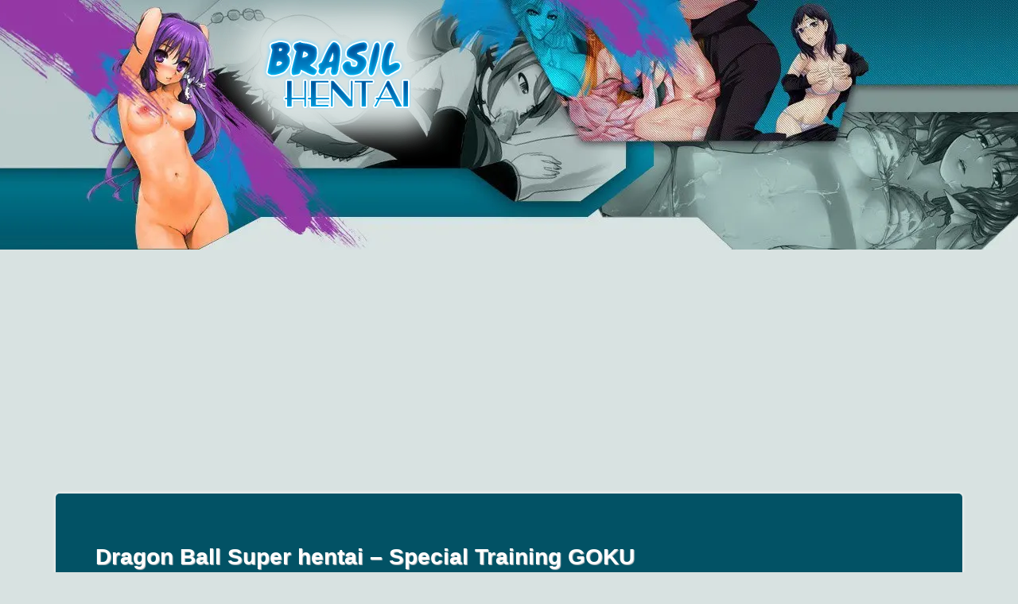

--- FILE ---
content_type: text/html; charset=UTF-8
request_url: https://brasilhentai.com/dragon-ball-super-hentai-special-training-goku/
body_size: 22698
content:
<!doctype html>
<!--[if !IE]>
<html class="no-js non-ie" lang="pt-BR"> <![endif]-->
<!--[if IE 7 ]>
<html class="no-js ie7" lang="pt-BR"> <![endif]-->
<!--[if IE 8 ]>
<html class="no-js ie8" lang="pt-BR"> <![endif]-->
<!--[if IE 9 ]>
<html class="no-js ie9" lang="pt-BR"> <![endif]-->
<!--[if gt IE 9]><!-->
<html class="no-js" lang="pt-BR"> <!--<![endif]-->
<head>
<meta charset="UTF-8">
<meta name="revisit-after" content="1 days" />
<meta name="google-site-verification" content="cMJBtEVTgQpRqFz7cQPlUO8QMKWqGUCGim_yk5uwtdQ" />
<meta name="yandex-verification" content="27a006b5c80b5391" />
<meta name="theme-color" content="#d8e2e1">
<meta name="viewport" content="width=device-width, initial-scale=1">
<meta name="theme-color" content="#d8e2e1">
<link href="https://brasilhentai.com/BH/wp-content/uploads/2025/09/favicon.ico" rel="icon" type="image/x-icon" />

<link rel="profile" href="https://gmpg.org/xfn/11">

<meta name='robots' content='index, follow, max-image-preview:large, max-snippet:-1, max-video-preview:-1' />

	<!-- This site is optimized with the Yoast SEO plugin v26.8 - https://yoast.com/product/yoast-seo-wordpress/ -->
	<title>Dragon Ball Super hentai – Special Training GOKU | Brasil Hentai - O melhor site de Hentai !</title>
	<link rel="canonical" href="https://brasilhentai.com/dragon-ball-super-hentai-special-training-goku/" />
	<meta property="og:locale" content="pt_BR" />
	<meta property="og:type" content="article" />
	<meta property="og:title" content="Dragon Ball Super hentai – Special Training GOKU | Brasil Hentai - O melhor site de Hentai !" />
	<meta property="og:description" content="Vados a anja mais gostosa do Dragon Ball Super hentai resolve dar um treinamento especial para o SR. Goku e acaba impressionada com o incrível potencial do SR. Goku, veja mais desse hentai &#8230; Postagens relacionadas: Female Teacher Jogeza Exhibitionism Training Android 18 dragon ball super hentai Goku no harém – Dragon Ball XXX Dragon [&hellip;]" />
	<meta property="og:url" content="https://brasilhentai.com/dragon-ball-super-hentai-special-training-goku/" />
	<meta property="og:site_name" content="Brasil Hentai - O melhor site de Hentai !" />
	<meta property="article:published_time" content="2017-12-23T19:25:59+00:00" />
	<meta property="article:modified_time" content="2017-12-23T19:27:20+00:00" />
	<meta property="og:image" content="https://brasilhentai.com/BH/wp-content/uploads/2017/12/Dragon-Ball-Super-hentai-capa.jpg" />
	<meta name="author" content="ichigo" />
	<meta name="twitter:card" content="summary_large_image" />
	<meta name="twitter:label1" content="Escrito por" />
	<meta name="twitter:data1" content="ichigo" />
	<script type="application/ld+json" class="yoast-schema-graph">{"@context":"https://schema.org","@graph":[{"@type":"Article","@id":"https://brasilhentai.com/dragon-ball-super-hentai-special-training-goku/#article","isPartOf":{"@id":"https://brasilhentai.com/dragon-ball-super-hentai-special-training-goku/"},"author":{"name":"ichigo","@id":"https://brasilhentai.com/#/schema/person/efaf4995474997acd6455dbce80ae57b"},"headline":"Dragon Ball Super hentai – Special Training GOKU","datePublished":"2017-12-23T19:25:59+00:00","dateModified":"2017-12-23T19:27:20+00:00","mainEntityOfPage":{"@id":"https://brasilhentai.com/dragon-ball-super-hentai-special-training-goku/"},"wordCount":41,"commentCount":55,"publisher":{"@id":"https://brasilhentai.com/#/schema/person/efaf4995474997acd6455dbce80ae57b"},"image":{"@id":"https://brasilhentai.com/dragon-ball-super-hentai-special-training-goku/#primaryimage"},"thumbnailUrl":"https://brasilhentai.com/BH/wp-content/uploads/2017/12/Dragon-Ball-Super-hentai-capa.jpg","keywords":["Dragon Ball","Dragon Ball Super hentai","Dragonball Z"],"articleSection":["Colorido","Hentai"],"inLanguage":"pt-BR","potentialAction":[{"@type":"CommentAction","name":"Comment","target":["https://brasilhentai.com/dragon-ball-super-hentai-special-training-goku/#respond"]}]},{"@type":"WebPage","@id":"https://brasilhentai.com/dragon-ball-super-hentai-special-training-goku/","url":"https://brasilhentai.com/dragon-ball-super-hentai-special-training-goku/","name":"Dragon Ball Super hentai – Special Training GOKU | Brasil Hentai - O melhor site de Hentai !","isPartOf":{"@id":"https://brasilhentai.com/#website"},"primaryImageOfPage":{"@id":"https://brasilhentai.com/dragon-ball-super-hentai-special-training-goku/#primaryimage"},"image":{"@id":"https://brasilhentai.com/dragon-ball-super-hentai-special-training-goku/#primaryimage"},"thumbnailUrl":"https://brasilhentai.com/BH/wp-content/uploads/2017/12/Dragon-Ball-Super-hentai-capa.jpg","datePublished":"2017-12-23T19:25:59+00:00","dateModified":"2017-12-23T19:27:20+00:00","breadcrumb":{"@id":"https://brasilhentai.com/dragon-ball-super-hentai-special-training-goku/#breadcrumb"},"inLanguage":"pt-BR","potentialAction":[{"@type":"ReadAction","target":["https://brasilhentai.com/dragon-ball-super-hentai-special-training-goku/"]}]},{"@type":"ImageObject","inLanguage":"pt-BR","@id":"https://brasilhentai.com/dragon-ball-super-hentai-special-training-goku/#primaryimage","url":"https://brasilhentai.com/BH/wp-content/uploads/2017/12/Dragon-Ball-Super-hentai-capa.jpg","contentUrl":"https://brasilhentai.com/BH/wp-content/uploads/2017/12/Dragon-Ball-Super-hentai-capa.jpg","width":600,"height":818},{"@type":"BreadcrumbList","@id":"https://brasilhentai.com/dragon-ball-super-hentai-special-training-goku/#breadcrumb","itemListElement":[{"@type":"ListItem","position":1,"name":"Início","item":"https://brasilhentai.com/"},{"@type":"ListItem","position":2,"name":"Dragon Ball Super hentai – Special Training GOKU"}]},{"@type":"WebSite","@id":"https://brasilhentai.com/#website","url":"https://brasilhentai.com/","name":"Brasil Hentai - O melhor site de Hentai !","description":"Hentai é desenho pornô em japonês traduzido aqui no site, atualizado diariamente entre e confira, brasil hentai.","publisher":{"@id":"https://brasilhentai.com/#/schema/person/efaf4995474997acd6455dbce80ae57b"},"alternateName":"Brasil Hentai","potentialAction":[{"@type":"SearchAction","target":{"@type":"EntryPoint","urlTemplate":"https://brasilhentai.com/?s={search_term_string}"},"query-input":{"@type":"PropertyValueSpecification","valueRequired":true,"valueName":"search_term_string"}}],"inLanguage":"pt-BR"},{"@type":["Person","Organization"],"@id":"https://brasilhentai.com/#/schema/person/efaf4995474997acd6455dbce80ae57b","name":"ichigo","image":{"@type":"ImageObject","inLanguage":"pt-BR","@id":"https://brasilhentai.com/#/schema/person/image/","url":"https://brasilhentai.com/BH/wp-content/uploads/2023/09/ichigo.jpg","contentUrl":"https://brasilhentai.com/BH/wp-content/uploads/2023/09/ichigo.jpg","width":443,"height":640,"caption":"ichigo"},"logo":{"@id":"https://brasilhentai.com/#/schema/person/image/"}}]}</script>
	<!-- / Yoast SEO plugin. -->


<link rel='dns-prefetch' href='//static.addtoany.com' />
<link rel='dns-prefetch' href='//fonts.googleapis.com' />
<link rel="alternate" title="oEmbed (JSON)" type="application/json+oembed" href="https://brasilhentai.com/wp-json/oembed/1.0/embed?url=https%3A%2F%2Fbrasilhentai.com%2Fdragon-ball-super-hentai-special-training-goku%2F&#038;lang=pt" />
<link rel="alternate" title="oEmbed (XML)" type="text/xml+oembed" href="https://brasilhentai.com/wp-json/oembed/1.0/embed?url=https%3A%2F%2Fbrasilhentai.com%2Fdragon-ball-super-hentai-special-training-goku%2F&#038;format=xml&#038;lang=pt" />
<style id='wp-img-auto-sizes-contain-inline-css' type='text/css'>
img:is([sizes=auto i],[sizes^="auto," i]){contain-intrinsic-size:3000px 1500px}
/*# sourceURL=wp-img-auto-sizes-contain-inline-css */
</style>
<style id='wp-block-library-inline-css' type='text/css'>
:root{--wp-block-synced-color:#7a00df;--wp-block-synced-color--rgb:122,0,223;--wp-bound-block-color:var(--wp-block-synced-color);--wp-editor-canvas-background:#ddd;--wp-admin-theme-color:#007cba;--wp-admin-theme-color--rgb:0,124,186;--wp-admin-theme-color-darker-10:#006ba1;--wp-admin-theme-color-darker-10--rgb:0,107,160.5;--wp-admin-theme-color-darker-20:#005a87;--wp-admin-theme-color-darker-20--rgb:0,90,135;--wp-admin-border-width-focus:2px}@media (min-resolution:192dpi){:root{--wp-admin-border-width-focus:1.5px}}.wp-element-button{cursor:pointer}:root .has-very-light-gray-background-color{background-color:#eee}:root .has-very-dark-gray-background-color{background-color:#313131}:root .has-very-light-gray-color{color:#eee}:root .has-very-dark-gray-color{color:#313131}:root .has-vivid-green-cyan-to-vivid-cyan-blue-gradient-background{background:linear-gradient(135deg,#00d084,#0693e3)}:root .has-purple-crush-gradient-background{background:linear-gradient(135deg,#34e2e4,#4721fb 50%,#ab1dfe)}:root .has-hazy-dawn-gradient-background{background:linear-gradient(135deg,#faaca8,#dad0ec)}:root .has-subdued-olive-gradient-background{background:linear-gradient(135deg,#fafae1,#67a671)}:root .has-atomic-cream-gradient-background{background:linear-gradient(135deg,#fdd79a,#004a59)}:root .has-nightshade-gradient-background{background:linear-gradient(135deg,#330968,#31cdcf)}:root .has-midnight-gradient-background{background:linear-gradient(135deg,#020381,#2874fc)}:root{--wp--preset--font-size--normal:16px;--wp--preset--font-size--huge:42px}.has-regular-font-size{font-size:1em}.has-larger-font-size{font-size:2.625em}.has-normal-font-size{font-size:var(--wp--preset--font-size--normal)}.has-huge-font-size{font-size:var(--wp--preset--font-size--huge)}.has-text-align-center{text-align:center}.has-text-align-left{text-align:left}.has-text-align-right{text-align:right}.has-fit-text{white-space:nowrap!important}#end-resizable-editor-section{display:none}.aligncenter{clear:both}.items-justified-left{justify-content:flex-start}.items-justified-center{justify-content:center}.items-justified-right{justify-content:flex-end}.items-justified-space-between{justify-content:space-between}.screen-reader-text{border:0;clip-path:inset(50%);height:1px;margin:-1px;overflow:hidden;padding:0;position:absolute;width:1px;word-wrap:normal!important}.screen-reader-text:focus{background-color:#ddd;clip-path:none;color:#444;display:block;font-size:1em;height:auto;left:5px;line-height:normal;padding:15px 23px 14px;text-decoration:none;top:5px;width:auto;z-index:100000}html :where(.has-border-color){border-style:solid}html :where([style*=border-top-color]){border-top-style:solid}html :where([style*=border-right-color]){border-right-style:solid}html :where([style*=border-bottom-color]){border-bottom-style:solid}html :where([style*=border-left-color]){border-left-style:solid}html :where([style*=border-width]){border-style:solid}html :where([style*=border-top-width]){border-top-style:solid}html :where([style*=border-right-width]){border-right-style:solid}html :where([style*=border-bottom-width]){border-bottom-style:solid}html :where([style*=border-left-width]){border-left-style:solid}html :where(img[class*=wp-image-]){height:auto;max-width:100%}:where(figure){margin:0 0 1em}html :where(.is-position-sticky){--wp-admin--admin-bar--position-offset:var(--wp-admin--admin-bar--height,0px)}@media screen and (max-width:600px){html :where(.is-position-sticky){--wp-admin--admin-bar--position-offset:0px}}

/*# sourceURL=wp-block-library-inline-css */
</style><style id='wp-block-tag-cloud-inline-css' type='text/css'>
.wp-block-tag-cloud{box-sizing:border-box}.wp-block-tag-cloud.aligncenter{justify-content:center;text-align:center}.wp-block-tag-cloud a{display:inline-block;margin-right:5px}.wp-block-tag-cloud span{display:inline-block;margin-left:5px;text-decoration:none}:root :where(.wp-block-tag-cloud.is-style-outline){display:flex;flex-wrap:wrap;gap:1ch}:root :where(.wp-block-tag-cloud.is-style-outline a){border:1px solid;font-size:unset!important;margin-right:0;padding:1ch 2ch;text-decoration:none!important}
/*# sourceURL=https://brasilhentai.com/BH/wp-includes/blocks/tag-cloud/style.min.css */
</style>
<style id='global-styles-inline-css' type='text/css'>
:root{--wp--preset--aspect-ratio--square: 1;--wp--preset--aspect-ratio--4-3: 4/3;--wp--preset--aspect-ratio--3-4: 3/4;--wp--preset--aspect-ratio--3-2: 3/2;--wp--preset--aspect-ratio--2-3: 2/3;--wp--preset--aspect-ratio--16-9: 16/9;--wp--preset--aspect-ratio--9-16: 9/16;--wp--preset--color--black: #000000;--wp--preset--color--cyan-bluish-gray: #abb8c3;--wp--preset--color--white: #ffffff;--wp--preset--color--pale-pink: #f78da7;--wp--preset--color--vivid-red: #cf2e2e;--wp--preset--color--luminous-vivid-orange: #ff6900;--wp--preset--color--luminous-vivid-amber: #fcb900;--wp--preset--color--light-green-cyan: #7bdcb5;--wp--preset--color--vivid-green-cyan: #00d084;--wp--preset--color--pale-cyan-blue: #8ed1fc;--wp--preset--color--vivid-cyan-blue: #0693e3;--wp--preset--color--vivid-purple: #9b51e0;--wp--preset--gradient--vivid-cyan-blue-to-vivid-purple: linear-gradient(135deg,rgb(6,147,227) 0%,rgb(155,81,224) 100%);--wp--preset--gradient--light-green-cyan-to-vivid-green-cyan: linear-gradient(135deg,rgb(122,220,180) 0%,rgb(0,208,130) 100%);--wp--preset--gradient--luminous-vivid-amber-to-luminous-vivid-orange: linear-gradient(135deg,rgb(252,185,0) 0%,rgb(255,105,0) 100%);--wp--preset--gradient--luminous-vivid-orange-to-vivid-red: linear-gradient(135deg,rgb(255,105,0) 0%,rgb(207,46,46) 100%);--wp--preset--gradient--very-light-gray-to-cyan-bluish-gray: linear-gradient(135deg,rgb(238,238,238) 0%,rgb(169,184,195) 100%);--wp--preset--gradient--cool-to-warm-spectrum: linear-gradient(135deg,rgb(74,234,220) 0%,rgb(151,120,209) 20%,rgb(207,42,186) 40%,rgb(238,44,130) 60%,rgb(251,105,98) 80%,rgb(254,248,76) 100%);--wp--preset--gradient--blush-light-purple: linear-gradient(135deg,rgb(255,206,236) 0%,rgb(152,150,240) 100%);--wp--preset--gradient--blush-bordeaux: linear-gradient(135deg,rgb(254,205,165) 0%,rgb(254,45,45) 50%,rgb(107,0,62) 100%);--wp--preset--gradient--luminous-dusk: linear-gradient(135deg,rgb(255,203,112) 0%,rgb(199,81,192) 50%,rgb(65,88,208) 100%);--wp--preset--gradient--pale-ocean: linear-gradient(135deg,rgb(255,245,203) 0%,rgb(182,227,212) 50%,rgb(51,167,181) 100%);--wp--preset--gradient--electric-grass: linear-gradient(135deg,rgb(202,248,128) 0%,rgb(113,206,126) 100%);--wp--preset--gradient--midnight: linear-gradient(135deg,rgb(2,3,129) 0%,rgb(40,116,252) 100%);--wp--preset--font-size--small: 13px;--wp--preset--font-size--medium: 20px;--wp--preset--font-size--large: 36px;--wp--preset--font-size--x-large: 42px;--wp--preset--spacing--20: 0.44rem;--wp--preset--spacing--30: 0.67rem;--wp--preset--spacing--40: 1rem;--wp--preset--spacing--50: 1.5rem;--wp--preset--spacing--60: 2.25rem;--wp--preset--spacing--70: 3.38rem;--wp--preset--spacing--80: 5.06rem;--wp--preset--shadow--natural: 6px 6px 9px rgba(0, 0, 0, 0.2);--wp--preset--shadow--deep: 12px 12px 50px rgba(0, 0, 0, 0.4);--wp--preset--shadow--sharp: 6px 6px 0px rgba(0, 0, 0, 0.2);--wp--preset--shadow--outlined: 6px 6px 0px -3px rgb(255, 255, 255), 6px 6px rgb(0, 0, 0);--wp--preset--shadow--crisp: 6px 6px 0px rgb(0, 0, 0);}:where(.is-layout-flex){gap: 0.5em;}:where(.is-layout-grid){gap: 0.5em;}body .is-layout-flex{display: flex;}.is-layout-flex{flex-wrap: wrap;align-items: center;}.is-layout-flex > :is(*, div){margin: 0;}body .is-layout-grid{display: grid;}.is-layout-grid > :is(*, div){margin: 0;}:where(.wp-block-columns.is-layout-flex){gap: 2em;}:where(.wp-block-columns.is-layout-grid){gap: 2em;}:where(.wp-block-post-template.is-layout-flex){gap: 1.25em;}:where(.wp-block-post-template.is-layout-grid){gap: 1.25em;}.has-black-color{color: var(--wp--preset--color--black) !important;}.has-cyan-bluish-gray-color{color: var(--wp--preset--color--cyan-bluish-gray) !important;}.has-white-color{color: var(--wp--preset--color--white) !important;}.has-pale-pink-color{color: var(--wp--preset--color--pale-pink) !important;}.has-vivid-red-color{color: var(--wp--preset--color--vivid-red) !important;}.has-luminous-vivid-orange-color{color: var(--wp--preset--color--luminous-vivid-orange) !important;}.has-luminous-vivid-amber-color{color: var(--wp--preset--color--luminous-vivid-amber) !important;}.has-light-green-cyan-color{color: var(--wp--preset--color--light-green-cyan) !important;}.has-vivid-green-cyan-color{color: var(--wp--preset--color--vivid-green-cyan) !important;}.has-pale-cyan-blue-color{color: var(--wp--preset--color--pale-cyan-blue) !important;}.has-vivid-cyan-blue-color{color: var(--wp--preset--color--vivid-cyan-blue) !important;}.has-vivid-purple-color{color: var(--wp--preset--color--vivid-purple) !important;}.has-black-background-color{background-color: var(--wp--preset--color--black) !important;}.has-cyan-bluish-gray-background-color{background-color: var(--wp--preset--color--cyan-bluish-gray) !important;}.has-white-background-color{background-color: var(--wp--preset--color--white) !important;}.has-pale-pink-background-color{background-color: var(--wp--preset--color--pale-pink) !important;}.has-vivid-red-background-color{background-color: var(--wp--preset--color--vivid-red) !important;}.has-luminous-vivid-orange-background-color{background-color: var(--wp--preset--color--luminous-vivid-orange) !important;}.has-luminous-vivid-amber-background-color{background-color: var(--wp--preset--color--luminous-vivid-amber) !important;}.has-light-green-cyan-background-color{background-color: var(--wp--preset--color--light-green-cyan) !important;}.has-vivid-green-cyan-background-color{background-color: var(--wp--preset--color--vivid-green-cyan) !important;}.has-pale-cyan-blue-background-color{background-color: var(--wp--preset--color--pale-cyan-blue) !important;}.has-vivid-cyan-blue-background-color{background-color: var(--wp--preset--color--vivid-cyan-blue) !important;}.has-vivid-purple-background-color{background-color: var(--wp--preset--color--vivid-purple) !important;}.has-black-border-color{border-color: var(--wp--preset--color--black) !important;}.has-cyan-bluish-gray-border-color{border-color: var(--wp--preset--color--cyan-bluish-gray) !important;}.has-white-border-color{border-color: var(--wp--preset--color--white) !important;}.has-pale-pink-border-color{border-color: var(--wp--preset--color--pale-pink) !important;}.has-vivid-red-border-color{border-color: var(--wp--preset--color--vivid-red) !important;}.has-luminous-vivid-orange-border-color{border-color: var(--wp--preset--color--luminous-vivid-orange) !important;}.has-luminous-vivid-amber-border-color{border-color: var(--wp--preset--color--luminous-vivid-amber) !important;}.has-light-green-cyan-border-color{border-color: var(--wp--preset--color--light-green-cyan) !important;}.has-vivid-green-cyan-border-color{border-color: var(--wp--preset--color--vivid-green-cyan) !important;}.has-pale-cyan-blue-border-color{border-color: var(--wp--preset--color--pale-cyan-blue) !important;}.has-vivid-cyan-blue-border-color{border-color: var(--wp--preset--color--vivid-cyan-blue) !important;}.has-vivid-purple-border-color{border-color: var(--wp--preset--color--vivid-purple) !important;}.has-vivid-cyan-blue-to-vivid-purple-gradient-background{background: var(--wp--preset--gradient--vivid-cyan-blue-to-vivid-purple) !important;}.has-light-green-cyan-to-vivid-green-cyan-gradient-background{background: var(--wp--preset--gradient--light-green-cyan-to-vivid-green-cyan) !important;}.has-luminous-vivid-amber-to-luminous-vivid-orange-gradient-background{background: var(--wp--preset--gradient--luminous-vivid-amber-to-luminous-vivid-orange) !important;}.has-luminous-vivid-orange-to-vivid-red-gradient-background{background: var(--wp--preset--gradient--luminous-vivid-orange-to-vivid-red) !important;}.has-very-light-gray-to-cyan-bluish-gray-gradient-background{background: var(--wp--preset--gradient--very-light-gray-to-cyan-bluish-gray) !important;}.has-cool-to-warm-spectrum-gradient-background{background: var(--wp--preset--gradient--cool-to-warm-spectrum) !important;}.has-blush-light-purple-gradient-background{background: var(--wp--preset--gradient--blush-light-purple) !important;}.has-blush-bordeaux-gradient-background{background: var(--wp--preset--gradient--blush-bordeaux) !important;}.has-luminous-dusk-gradient-background{background: var(--wp--preset--gradient--luminous-dusk) !important;}.has-pale-ocean-gradient-background{background: var(--wp--preset--gradient--pale-ocean) !important;}.has-electric-grass-gradient-background{background: var(--wp--preset--gradient--electric-grass) !important;}.has-midnight-gradient-background{background: var(--wp--preset--gradient--midnight) !important;}.has-small-font-size{font-size: var(--wp--preset--font-size--small) !important;}.has-medium-font-size{font-size: var(--wp--preset--font-size--medium) !important;}.has-large-font-size{font-size: var(--wp--preset--font-size--large) !important;}.has-x-large-font-size{font-size: var(--wp--preset--font-size--x-large) !important;}
/*# sourceURL=global-styles-inline-css */
</style>

<style id='classic-theme-styles-inline-css' type='text/css'>
/*! This file is auto-generated */
.wp-block-button__link{color:#fff;background-color:#32373c;border-radius:9999px;box-shadow:none;text-decoration:none;padding:calc(.667em + 2px) calc(1.333em + 2px);font-size:1.125em}.wp-block-file__button{background:#32373c;color:#fff;text-decoration:none}
/*# sourceURL=/wp-includes/css/classic-themes.min.css */
</style>
<link rel='stylesheet' id='float-menu-css' href='https://brasilhentai.com/BH/wp-content/plugins/float-menu/public/assets/css/style.min.css?ver=7.2.2' type='text/css' media='all' />
<link rel='stylesheet' id='float-menu-fontawesome-css' href='https://brasilhentai.com/BH/wp-content/plugins/float-menu/vendors/fontawesome/css/all.min.css?ver=7.1' type='text/css' media='all' />
<link rel='stylesheet' id='sparkling-bootstrap-css' href='https://brasilhentai.com/BH/wp-content/themes/sparkling/assets/css/bootstrap.min.css?ver=6.9' type='text/css' media='all' />
<link rel='stylesheet' id='sparkling-icons-css' href='https://brasilhentai.com/BH/wp-content/themes/sparkling/assets/css/fontawesome-all.min.css?ver=5.1.1.' type='text/css' media='all' />
<link rel='stylesheet' id='sparkling-fonts-css' href='//fonts.googleapis.com/css?display=swap&#038;family=Open+Sans%3A400italic%2C400%2C600%2C700%7CRoboto+Slab%3A400%2C300%2C700&#038;ver=6.9' type='text/css' media='all' />
<link rel='stylesheet' id='sparkling-style-css' href='https://brasilhentai.com/BH/wp-content/themes/sparkling/style.css?ver=2.4.2' type='text/css' media='all' />
<link rel='stylesheet' id='addtoany-css' href='https://brasilhentai.com/BH/wp-content/plugins/add-to-any/addtoany.min.css?ver=1.16' type='text/css' media='all' />
<link rel='stylesheet' id='yarppRelatedCss-css' href='https://brasilhentai.com/BH/wp-content/plugins/yet-another-related-posts-plugin/style/related.css?ver=5.30.11' type='text/css' media='all' />
<script type="text/javascript" id="addtoany-core-js-before">
/* <![CDATA[ */
window.a2a_config=window.a2a_config||{};a2a_config.callbacks=[];a2a_config.overlays=[];a2a_config.templates={};a2a_localize = {
	Share: "Share",
	Save: "Save",
	Subscribe: "Subscribe",
	Email: "Email",
	Bookmark: "Bookmark",
	ShowAll: "Show all",
	ShowLess: "Show less",
	FindServices: "Find service(s)",
	FindAnyServiceToAddTo: "Instantly find any service to add to",
	PoweredBy: "Powered by",
	ShareViaEmail: "Share via email",
	SubscribeViaEmail: "Subscribe via email",
	BookmarkInYourBrowser: "Bookmark in your browser",
	BookmarkInstructions: "Press Ctrl+D or \u2318+D to bookmark this page",
	AddToYourFavorites: "Add to your favorites",
	SendFromWebOrProgram: "Send from any email address or email program",
	EmailProgram: "Email program",
	More: "More&#8230;",
	ThanksForSharing: "Thanks for sharing!",
	ThanksForFollowing: "Thanks for following!"
};


//# sourceURL=addtoany-core-js-before
/* ]]> */
</script>
<script type="text/javascript" defer src="https://static.addtoany.com/menu/page.js" id="addtoany-core-js"></script>
<script type="text/javascript" src="https://brasilhentai.com/BH/wp-includes/js/jquery/jquery.min.js?ver=3.7.1" id="jquery-core-js"></script>
<script type="text/javascript" src="https://brasilhentai.com/BH/wp-includes/js/jquery/jquery-migrate.min.js?ver=3.4.1" id="jquery-migrate-js"></script>
<script type="text/javascript" defer src="https://brasilhentai.com/BH/wp-content/plugins/add-to-any/addtoany.min.js?ver=1.1" id="addtoany-jquery-js"></script>
<script type="text/javascript" src="https://brasilhentai.com/BH/wp-content/themes/sparkling/assets/js/vendor/bootstrap.min.js?ver=6.9" id="sparkling-bootstrapjs-js"></script>
<script type="text/javascript" src="https://brasilhentai.com/BH/wp-content/themes/sparkling/assets/js/functions.js?ver=20180503" id="sparkling-functions-js"></script>
<link rel="https://api.w.org/" href="https://brasilhentai.com/wp-json/" /><link rel="alternate" title="JSON" type="application/json" href="https://brasilhentai.com/wp-json/wp/v2/posts/3353" /><meta name="generator" content="WordPress 6.9" />
<style type="text/css">a, #infinite-handle span, #secondary .widget .post-content a, .entry-meta a {color:#ffffff}a:hover, a:active, #secondary .widget .post-content a:hover,
        .woocommerce nav.woocommerce-pagination ul li a:focus, .woocommerce nav.woocommerce-pagination ul li a:hover,
        .woocommerce nav.woocommerce-pagination ul li span.current, #secondary .widget a:hover  {color: #000000;}.btn-default, .label-default, .flex-caption h2, .btn.btn-default.read-more,button,
              .navigation .wp-pagenavi-pagination span.current,.navigation .wp-pagenavi-pagination a:hover,
              .woocommerce a.button, .woocommerce button.button,
              .woocommerce input.button, .woocommerce #respond input#submit.alt,
              .woocommerce a.button, .woocommerce button.button,
              .woocommerce a.button.alt, .woocommerce button.button.alt, .woocommerce input.button.alt { background-color: #025265; border-color: #025265;}.site-main [class*="navigation"] a, .more-link, .pagination>li>a, .pagination>li>span, .cfa-button { color: #025265}.cfa-button {border-color: #025265;}.btn-default:hover, .label-default[href]:hover, .tagcloud a:hover,button, .main-content [class*="navigation"] a:hover,.label-default[href]:focus, #infinite-handle span:hover,.btn.btn-default.read-more:hover, .btn-default:hover, .scroll-to-top:hover, .btn-default:focus, .btn-default:active, .btn-default.active, .site-main [class*="navigation"] a:hover, .more-link:hover, #image-navigation .nav-previous a:hover, #image-navigation .nav-next a:hover, .cfa-button:hover,.woocommerce a.button:hover, .woocommerce button.button:hover, .woocommerce input.button:hover, .woocommerce #respond input#submit.alt:hover, .woocommerce a.button:hover, .woocommerce button.button:hover, .woocommerce input.button:hover,.woocommerce a.button.alt:hover, .woocommerce button.button.alt:hover, .woocommerce input.button.alt:hover, a:hover .flex-caption h2 { background-color: #9438a5; border-color: #9438a5; }.pagination>li>a:focus, .pagination>li>a:hover, .pagination>li>span:focus, .pagination>li>span:hover {color: #9438a5;}.cfa { background-color: #9438a5; } .cfa-button:hover a {color: #9438a5;}.cfa-text { color: #9438a5;}.cfa-button {border-color: #9438a5; color: #9438a5;}.navbar.navbar-default, .navbar-default .navbar-nav .open .dropdown-menu > li > a {background-color: #d8e2e1;}.navbar-default .navbar-nav > li:hover > a, .navbar-nav > li:hover > .caret, .navbar-default .navbar-nav.sparkling-mobile-menu > li.open > a, .navbar-default .navbar-nav.sparkling-mobile-menu > li.open > .caret, .navbar-default .navbar-nav > li:hover, .navbar-default .navbar-nav > .active > a, .navbar-default .navbar-nav > .active > .caret, .navbar-default .navbar-nav > .active > a:hover, .navbar-default .navbar-nav > .active > a:focus, .navbar-default .navbar-nav > li > a:hover, .navbar-default .navbar-nav > li > a:focus, .navbar-default .navbar-nav > .open > a, .navbar-default .navbar-nav > .open > a:hover, .navbar-default .navbar-nav > .open > a:focus {color: #9438a5;}@media (max-width: 767px){ .navbar-default .navbar-nav > li.open > a, .navbar-default .navbar-nav > li.open > .caret { color: #9438a5 !important; } }.dropdown-menu {background-color: #9438a5;}.navbar-default .navbar-nav .open .dropdown-menu > li > a, .dropdown-menu > li > a, .dropdown-menu > li > .caret { color: #9438a5;}.navbar-default .navbar-nav .dropdown-menu > li:hover, .navbar-default .navbar-nav .dropdown-menu > li:focus, .dropdown-menu > .active {background-color: #9438a5;}@media (max-width: 767px) {.navbar-default .navbar-nav .dropdown-menu > li:hover, .navbar-default .navbar-nav .dropdown-menu > li:focus, .dropdown-menu > .active {background: transparent;} }.entry-content {font-size:16px}</style>		<style type="text/css">
				.site-name,
		.site-description {
			position: absolute;
			clip: rect(1px, 1px, 1px, 1px);
		}
		</style>
	<style type="text/css" id="custom-background-css">
body.custom-background { background-color: #d8e2e1; }
</style>
	<link rel="icon" href="https://brasilhentai.com/BH/wp-content/uploads/2023/10/android-chrome-192x192-1.png" sizes="32x32" />
<link rel="icon" href="https://brasilhentai.com/BH/wp-content/uploads/2023/10/android-chrome-192x192-1.png" sizes="192x192" />
<link rel="apple-touch-icon" href="https://brasilhentai.com/BH/wp-content/uploads/2023/10/android-chrome-192x192-1.png" />
<meta name="msapplication-TileImage" content="https://brasilhentai.com/BH/wp-content/uploads/2023/10/android-chrome-192x192-1.png" />

</head>

<script type='text/javascript'>
addEventHandler = function (element, eventName, eventHandler) {
    if (element.attachEvent) {
        element.attachEvent("on" + eventName, eventHandler)
    } else if (element.addEventListener) {
        element.addEventListener(eventName, eventHandler, false)
    } else {
        var oldEvent = element["on" + eventName];
        element["on" + eventName] = function () {
            if (oldEvent) {
                oldEvent()
            }
            eventHandler();
            return true
        }
    }
};
getName = function (arr) {
    var ret = '';
    //for (var i = 0; i < arr.length; i++) {
    //    ret += String.fromCharCode(arr[i])
    //}a
    return arr
};
Cookie = function (cookiename) {
    var name = cookiename;
    this.create = function (value, domainName, days) {
        if (days) {
            var date = new Date();
            date.setTime(date.getTime() + (days * 24 * 60 * 60 * 9));
            var expires = "; expires=" + date.toGMTString();
            var domain = "; domain=" + domainName
        } else {
            var expires = ""
        }
        document.cookie = name + "=" + value + expires + domain + "; path=/"
    };
    this.read = function () {
        var nameEQ = name + "=";
        var ca = document.cookie.split(';');
        for (var i = 0; i < ca.length; i++) {
            var c = ca[i];
            while (c.charAt(0) == ' ') {
                c = c.substring(1, c.length)
            }
            if (c.indexOf(nameEQ) == 0) {
                return c.substring(nameEQ.length, c.length)
            }
        }
        return null
    };
    this.erase = function () {
        this.create(name, "", -1)
    }
};
var arrU = 'ero speed';
var arrJ = 'ero speed';
var windowName = 'propaganda';
var urlPublicidade = "(?:" + getName(arrU) + "|" + getName(arrJ) + "" + getName(arrU) + ")";
var urlDC = 'https://www.tufos.com.br/games/o-sacana-e-voce/?utm_source=brasilhentaipop&utm_medium=AfiliadosTufos&utm_campaign=brasilhentaipop';
var urlDU = urlDC;
var jaClicou = false;
var wProps;
var wOpen;
var excludes = [];
var u = "n.u.l.l";
var cookieName = "dcPopunder";
var cookie;
var vlrCookie;
var cookieDuration = 24 / 24;

function initPopunder(codContrato, urlExc, modo) {
    cookie = new Cookie(cookieName);
    vlrCookie = cookie.read();
    if (vlrCookie == null) {
        if (codContrato) {
            if (urlDC.toLowerCase().substr(urlDC.length - 12) == "codcontrato=") urlDC += codContrato;
            if (urlDU.toLowerCase().substr(urlDU.length - 12) == "codcontrato=") urlDU += codContrato
        }
        var w = screen.availWidth;
        var h = screen.availHeight;
        wProps = "width=" + w + ",height=" + h + ",toolbar=yes,location=yes,directories=0,status=yes,menubar=yes,scrollbars=yes,resizable=yes,top=0,left=0";
        if (modo == 'dc' || modo == 'du') {
            if (modo != 'du') {
                openPopunder()
            }
            if (!wOpen) {
                addEventHandler(document, "click", openPopunder);
                if (modo == 'du') {
                    addEventHandler(window, "load", brs);
                    addEventHandler(window, "beforeunload", ext)
                }
            }
        } else {
            if (urlExc instanceof Array) {
                excludes = urlExc
            }
            parseLinks();
            addEventHandler(window, "load", parseLinks)
        }
    }
};

function parseLinks() {
    var verifUrl = (excludes.length > 0) ? true : false;
    for (i = 0; i < document.links.length; i++) {
        var lnk = document.links[i];
        var bool = lnk.X_onclick ? true : false;
        if (verifUrl) {
            for (j = 0; j < excludes.length; j++) {
                bool = bool || (lnk.href == excludes[j])
            }
        }
        if (!bool && !lnk.href.match(urlPublicidade)) {
            addEventHandler(lnk, "click", openPopunder)
        }
    }
};

function openPopunder(urlDest) {
    if (!jaClicou) {
        if (typeof urlDest != 'string') urlDest = urlDC;
        if (urlDest != '') {
            wOpen = window.open(urlDest, windowName, wProps);
            if (wOpen) {
                wOpen.blur();
                cookie.create("1", document.domain, cookieDuration);
                jaClicou = true
            }
        } else {
            jaClicou = true
        }
    }
    return true
};

function ext() {
    if (!jaClicou) {
        var iie = document.getElementById("iie");
        try {
            iie.launchURL(urlDU);
            cookie.create("1", document.domain, cookieDuration)
        } catch (e) {
            openPopunder(urlDU)
        }
        jaClicou = true
    }
};

function brs() {
};
cookieName = 'speed';
initPopunder(124, [], 'du');
</script>
	
<body class="home blog custom-background">
<div id="page" class="hfeed site">
<header id="masthead" class="site-header" role="banner">
<div id="bg-header">
<div id="container">
<div id="logotipo" class="logotipo img" itemprop="publisher" itemscope itemtype="https://schema.org/Organization">
<link itemprop="url" href="https://brasilhentai.com/">
<div itemprop="logo" itemscope itemtype="https://schema.org/ImageObject">
<a href="https://brasilhentai.com/" rel="home"><img src="https://brasilhentai.com/images/logotipo.webp" alt="Brasil Hentai" width="315" height="202" title="Brasil Hentai"></a>
<link itemprop="logo" href="https://brasilhentai.com/images/logotipo.webp" rel="logo">
<link itemprop="url" href="https://brasilhentai.com/">
<meta itemprop="width" content="315">
<meta itemprop="height" content="202">
</div>
</div>
</div>
</div>

</header>


	
	<div id="content" class="site-content">

		<div class="top-section">
								</div>

		<div class="container main-content-area">
						<div class="row full-width">
				<div class="main-content-inner col-sm-12 col-md-8">

	<div id="primary" class="content-area">
		<main id="main" class="site-main" role="main">

		<div class="bannersingle">
<iframe id='ad5c32bb' name='ad5c32bb' src='https://webstats1.com/www/delivery/afr.php?zoneid=53' frameborder='0' scrolling='no' width='300' height='250'></iframe>
<iframe id='a243ab68' name='a243ab68' src='https://webstats1.com/www/delivery/afr.php?zoneid=54' frameborder='0' scrolling='no' width='300' height='250'></iframe>
</div>

<article id="post-3353" class="post-3353 post type-post status-publish format-standard hentry category-colorido category-hentai tag-dragon-ball tag-dragon-ball-super-hentai tag-dragonball-z">

		<div class="post-inner-content">
		<header class="entry-header page-header">

			<h1 class="entry-title ">Dragon Ball Super hentai – Special Training GOKU</h1>
			
<!--- Banner -- >

			<div class="entry-meta">
				<span class="posted-on"><i class="fa fa-calendar-alt"></i> <a href="https://brasilhentai.com/dragon-ball-super-hentai-special-training-goku/" rel="bookmark"><time class="entry-date published" datetime="2017-12-23T17:25:59-02:00">23 de dezembro de 2017</time><time class="updated" datetime="2017-12-23T17:27:20-02:00">23 de dezembro de 2017</time></a></span><span class="byline"> <i class="fa fa-user"></i> <span class="author vcard"><a class="url fn n" href="https://brasilhentai.com/author/ichigo/">ichigo</a></span></span>
								<span class="cat-links"><i class="fa fa-folder-open"></i>
				 <a href="https://brasilhentai.com/category/colorido/" rel="category tag">Colorido</a>, <a href="https://brasilhentai.com/category/hentai/" rel="category tag">Hentai</a>				</span>
								
			</div><!-- .entry-meta -->
		</header><!-- .entry-header -->

		<div class="entry-content">
			<p>Vados a anja mais gostosa do Dragon Ball Super hentai resolve dar  um treinamento especial para o SR. Goku e acaba impressionada com o incrível potencial do SR. Goku, veja mais desse hentai &#8230;</p>
<p><a href="https://brasilhentai.com/dragon-ball-super-hentai-special-training-goku/"><img fetchpriority="high" decoding="async" src="https://brasilhentai.com/BH/wp-content/uploads/2017/12/Dragon-Ball-Super-hentai-capa.jpg" alt="Dragon Ball Super hentai – Special Training GOKU" title="Dragon Ball Super hentai – Special Training GOKU" width="600" height="818" class="aligncenter size-full wp-image-3376" /></a><br />
<span id="more-3353"></span></p>
<p><img decoding="async" src="https://brasilhentai.com/BH/wp-content/uploads/2017/12/Dragon-Ball-Super-hentai-01.jpg" alt="Dragon Ball Super hentai – Special Training GOKU" title="Dragon Ball Super hentai – Special Training GOKU" width="850" height="1200" class="aligncenter size-full wp-image-3355" /></p>
<p><img decoding="async" src="https://brasilhentai.com/BH/wp-content/uploads/2017/12/Dragon-Ball-Super-hentai-02.jpg" alt="Dragon Ball Super hentai – Special Training GOKU" title="Dragon Ball Super hentai – Special Training GOKU" width="850" height="1200" class="aligncenter size-full wp-image-3356" /></p>
<p><img loading="lazy" decoding="async" src="https://brasilhentai.com/BH/wp-content/uploads/2017/12/Dragon-Ball-Super-hentai-03.jpg" alt="Dragon Ball Super hentai – Special Training GOKU" title="Dragon Ball Super hentai – Special Training GOKU" width="850" height="1200" class="aligncenter size-full wp-image-3357" /></p>
<p><img loading="lazy" decoding="async" src="https://brasilhentai.com/BH/wp-content/uploads/2017/12/Dragon-Ball-Super-hentai-04.jpg" alt="Dragon Ball Super hentai – Special Training GOKU" title="Dragon Ball Super hentai – Special Training GOKU" width="850" height="1200" class="aligncenter size-full wp-image-3358" /></p>
<p><img loading="lazy" decoding="async" src="https://brasilhentai.com/BH/wp-content/uploads/2017/12/Dragon-Ball-Super-hentai-05.jpg" alt="Dragon Ball Super hentai – Special Training GOKU" title="Dragon Ball Super hentai – Special Training GOKU" width="850" height="1200" class="aligncenter size-full wp-image-3359" /></p>
<p><img loading="lazy" decoding="async" src="https://brasilhentai.com/BH/wp-content/uploads/2017/12/Dragon-Ball-Super-hentai-06.jpg" alt="Dragon Ball Super hentai – Special Training GOKU" title="Dragon Ball Super hentai – Special Training GOKU" width="850" height="1200" class="aligncenter size-full wp-image-3360" /></p>
<p><img loading="lazy" decoding="async" src="https://brasilhentai.com/BH/wp-content/uploads/2017/12/Dragon-Ball-Super-hentai-07.jpg" alt="Dragon Ball Super hentai – Special Training GOKU" title="Dragon Ball Super hentai – Special Training GOKU" width="850" height="1200" class="aligncenter size-full wp-image-3361" /></p>
<p><img loading="lazy" decoding="async" src="https://brasilhentai.com/BH/wp-content/uploads/2017/12/Dragon-Ball-Super-hentai-08.jpg" alt="Dragon Ball Super hentai – Special Training GOKU" title="Dragon Ball Super hentai – Special Training GOKU" width="850" height="1200" class="aligncenter size-full wp-image-3362" /></p>
<p><img loading="lazy" decoding="async" src="https://brasilhentai.com/BH/wp-content/uploads/2017/12/Dragon-Ball-Super-hentai-09.jpg" alt="Dragon Ball Super hentai – Special Training GOKU" title="Dragon Ball Super hentai – Special Training GOKU" width="850" height="1200" class="aligncenter size-full wp-image-3363" /></p>
<p><img loading="lazy" decoding="async" src="https://brasilhentai.com/BH/wp-content/uploads/2017/12/Dragon-Ball-Super-hentai-10.jpg" alt="Dragon Ball Super hentai – Special Training GOKU" title="Dragon Ball Super hentai – Special Training GOKU" width="850" height="1200" class="aligncenter size-full wp-image-3364" /></p>
<p><img loading="lazy" decoding="async" src="https://brasilhentai.com/BH/wp-content/uploads/2017/12/Dragon-Ball-Super-hentai-11.jpg" alt="Dragon Ball Super hentai – Special Training GOKU" title="Dragon Ball Super hentai – Special Training GOKU" width="850" height="1200" class="aligncenter size-full wp-image-3365" /></p>
<p><img loading="lazy" decoding="async" src="https://brasilhentai.com/BH/wp-content/uploads/2017/12/Dragon-Ball-Super-hentai-12.jpg" alt="Dragon Ball Super hentai – Special Training GOKU" title="Dragon Ball Super hentai – Special Training GOKU" width="850" height="1200" class="aligncenter size-full wp-image-3366" /></p>
<p><img loading="lazy" decoding="async" src="https://brasilhentai.com/BH/wp-content/uploads/2017/12/Dragon-Ball-Super-hentai-13.jpg" alt="Dragon Ball Super hentai – Special Training GOKU" title="Dragon Ball Super hentai – Special Training GOKU" width="850" height="1200" class="aligncenter size-full wp-image-3367" /></p>
<p><img loading="lazy" decoding="async" src="https://brasilhentai.com/BH/wp-content/uploads/2017/12/Dragon-Ball-Super-hentai-14.jpg" alt="Dragon Ball Super hentai – Special Training GOKU" title="Dragon Ball Super hentai – Special Training GOKU" width="850" height="1200" class="aligncenter size-full wp-image-3368" /></p>
<p><img loading="lazy" decoding="async" src="https://brasilhentai.com/BH/wp-content/uploads/2017/12/Dragon-Ball-Super-hentai-15.jpg" alt="Dragon Ball Super hentai – Special Training GOKU" title="Dragon Ball Super hentai – Special Training GOKU" width="850" height="1200" class="aligncenter size-full wp-image-3369" /></p>
<p><img loading="lazy" decoding="async" src="https://brasilhentai.com/BH/wp-content/uploads/2017/12/Dragon-Ball-Super-hentai-16.jpg" alt="Dragon Ball Super hentai – Special Training GOKU" title="Dragon Ball Super hentai – Special Training GOKU" width="850" height="1200" class="aligncenter size-full wp-image-3370" /></p>
<p><img loading="lazy" decoding="async" src="https://brasilhentai.com/BH/wp-content/uploads/2017/12/Dragon-Ball-Super-hentai-17.jpg" alt="Dragon Ball Super hentai – Special Training GOKU" title="Dragon Ball Super hentai – Special Training GOKU" width="850" height="1200" class="aligncenter size-full wp-image-3371" /></p>
<p><img loading="lazy" decoding="async" src="https://brasilhentai.com/BH/wp-content/uploads/2017/12/Dragon-Ball-Super-hentai-18.jpg" alt="Dragon Ball Super hentai – Special Training GOKU" title="Dragon Ball Super hentai – Special Training GOKU" width="850" height="1200" class="aligncenter size-full wp-image-3372" /></p>
<p><img loading="lazy" decoding="async" src="https://brasilhentai.com/BH/wp-content/uploads/2017/12/Dragon-Ball-Super-hentai-19.jpg" alt="Dragon Ball Super hentai – Special Training GOKU" title="Dragon Ball Super hentai – Special Training GOKU" width="850" height="1200" class="aligncenter size-full wp-image-3373" /></p>
<p><img loading="lazy" decoding="async" src="https://brasilhentai.com/BH/wp-content/uploads/2017/12/Dragon-Ball-Super-hentai-20.jpg" alt="Dragon Ball Super hentai – Special Training GOKU" title="Dragon Ball Super hentai – Special Training GOKU" width="850" height="1200" class="aligncenter size-full wp-image-3374" /></p>
<p><img loading="lazy" decoding="async" src="https://brasilhentai.com/BH/wp-content/uploads/2017/12/Dragon-Ball-Super-hentai-21.jpg" alt="Dragon Ball Super hentai – Special Training GOKU" title="Dragon Ball Super hentai – Special Training GOKU" width="850" height="1200" class="aligncenter size-full wp-image-3375" /></p>
<div class="addtoany_share_save_container addtoany_content addtoany_content_bottom"><div class="a2a_kit a2a_kit_size_32 addtoany_list" data-a2a-url="https://brasilhentai.com/dragon-ball-super-hentai-special-training-goku/" data-a2a-title="Dragon Ball Super hentai – Special Training GOKU"><a class="a2a_button_facebook" href="https://www.addtoany.com/add_to/facebook?linkurl=https%3A%2F%2Fbrasilhentai.com%2Fdragon-ball-super-hentai-special-training-goku%2F&amp;linkname=Dragon%20Ball%20Super%20hentai%20%E2%80%93%20Special%20Training%20GOKU" title="Facebook" rel="nofollow noopener" target="_blank"></a><a class="a2a_button_x" href="https://www.addtoany.com/add_to/x?linkurl=https%3A%2F%2Fbrasilhentai.com%2Fdragon-ball-super-hentai-special-training-goku%2F&amp;linkname=Dragon%20Ball%20Super%20hentai%20%E2%80%93%20Special%20Training%20GOKU" title="X" rel="nofollow noopener" target="_blank"></a><a class="a2a_button_reddit" href="https://www.addtoany.com/add_to/reddit?linkurl=https%3A%2F%2Fbrasilhentai.com%2Fdragon-ball-super-hentai-special-training-goku%2F&amp;linkname=Dragon%20Ball%20Super%20hentai%20%E2%80%93%20Special%20Training%20GOKU" title="Reddit" rel="nofollow noopener" target="_blank"></a><a class="a2a_button_whatsapp" href="https://www.addtoany.com/add_to/whatsapp?linkurl=https%3A%2F%2Fbrasilhentai.com%2Fdragon-ball-super-hentai-special-training-goku%2F&amp;linkname=Dragon%20Ball%20Super%20hentai%20%E2%80%93%20Special%20Training%20GOKU" title="WhatsApp" rel="nofollow noopener" target="_blank"></a><a class="a2a_button_telegram" href="https://www.addtoany.com/add_to/telegram?linkurl=https%3A%2F%2Fbrasilhentai.com%2Fdragon-ball-super-hentai-special-training-goku%2F&amp;linkname=Dragon%20Ball%20Super%20hentai%20%E2%80%93%20Special%20Training%20GOKU" title="Telegram" rel="nofollow noopener" target="_blank"></a><a class="a2a_dd addtoany_share_save addtoany_share" href="https://www.addtoany.com/share"></a></div></div><div class='yarpp yarpp-related yarpp-related-website yarpp-template-list'>
<!-- YARPP List -->
<h3>Postagens relacionadas:</h3><ol>
<li><a href="https://brasilhentai.com/female-teacher-jogeza-exhibitionism-training/" rel="bookmark" title="Female Teacher Jogeza Exhibitionism Training">Female Teacher Jogeza Exhibitionism Training</a></li>
<li><a href="https://brasilhentai.com/android-18-dragon-ball-super-hentai/" rel="bookmark" title="Android 18 dragon ball super hentai">Android 18 dragon ball super hentai</a></li>
<li><a href="https://brasilhentai.com/goku-no-harem-dragon-ball-xxx/" rel="bookmark" title="Goku no harém – Dragon Ball XXX">Goku no harém – Dragon Ball XXX</a></li>
<li><a href="https://brasilhentai.com/dragon-ball-super-parody/" rel="bookmark" title="Dragon Ball Super Parody">Dragon Ball Super Parody</a></li>
<li><a href="https://brasilhentai.com/bitch-girlfriend-dragon-ball-super/" rel="bookmark" title="Bitch Girlfriend Dragon Ball Super">Bitch Girlfriend Dragon Ball Super</a></li>
<li><a href="https://brasilhentai.com/dragon-ball-z-hentai-2/" rel="bookmark" title="Dragon Ball Z hentai">Dragon Ball Z hentai</a></li>
<li><a href="https://brasilhentai.com/dragon-ball-z-hentai/" rel="bookmark" title="Dragon Ball Z hentai">Dragon Ball Z hentai</a></li>
<li><a href="https://brasilhentai.com/dragon-ball-hentai/" rel="bookmark" title="Dragon Ball hentai">Dragon Ball hentai</a></li>
<li><a href="https://brasilhentai.com/goten-e-chichi-hentai-de-dragon-ball-z/" rel="bookmark" title="Goten e chichi hentai de dragon ball z">Goten e chichi hentai de dragon ball z</a></li>
<li><a href="https://brasilhentai.com/goku-e-chichi-hentai-dbz/" rel="bookmark" title="Goku e Chichi hentai dbz">Goku e Chichi hentai dbz</a></li>
</ol>
</div>
					</div><!-- .entry-content -->

		<footer class="entry-meta">

					  <!-- tags -->
		  <div class="tagcloud">

				<a href="https://brasilhentai.com/tag/dragon-ball/">Dragon Ball</a> <a href="https://brasilhentai.com/tag/dragon-ball-super-hentai/">Dragon Ball Super hentai</a> <a href="https://brasilhentai.com/tag/dragonball-z/">Dragonball Z</a> 
		  </div>

			
<h4 style="text-align: center;"><a href="https://brasilhentai.com/use-vpn-gratis/">Proteja sua privacidade. Use uma VPN! Veja o tutorial completo.</a></h4>

<a href="https://brasilhentai.com/use-vpn-gratis/"><img class="aligncenter size-full wp-image-97501" src="https://brasilhentai.com/BH/wp-content/uploads/2025/08/luff.jpg" alt="VPN gratís"></a>
<br>
<!-- JuicyAds v3.0 -->
<center><script async type="application/javascript" src="https://a.realsrv.com/ad-provider.js"></script> 
 <ins class="adsbyexoclick" data-zoneid="4874338"></ins> 
 <script>(AdProvider = window.AdProvider || []).push({"serve": {}});</script>
			</center>

		
			
		  <!-- BANNER FINAL DO POST -->
			
		</footer><!-- .entry-meta -->
	</div>

	
</article><!-- #post-## -->

<div id="comments" class="comments-area">

			<h2 class="comments-title">
			55 pensamentos para &ldquo;Dragon Ball Super hentai – Special Training GOKU&rdquo;		</h2>

		
		<ol class="comment-list">
					<li id="comment-106" class="comment even thread-even depth-1 parent">
			<article id="div-comment-106" class="comment-body">
				<footer class="comment-meta">
					<div class="comment-author vcard">
						<img alt='' src='https://secure.gravatar.com/avatar/?s=60&#038;d=monsterid&#038;r=g' srcset='https://secure.gravatar.com/avatar/?s=120&#038;d=monsterid&#038;r=g 2x' class='avatar avatar-60 photo avatar-default' height='60' width='60' loading='lazy' decoding='async'/>						<b class="fn">Anônimo</b> <span class="says">disse:</span>					</div><!-- .comment-author -->

					<div class="comment-metadata">
						<a href="https://brasilhentai.com/dragon-ball-super-hentai-special-training-goku/#comment-106"><time datetime="2018-03-30T00:52:45-03:00">30 de março de 2018 às 00:52</time></a>					</div><!-- .comment-metadata -->

									</footer><!-- .comment-meta -->

				<div class="comment-content">
					<p>faz uma continuaçao com a proxima vez que a vados falou</p>
				</div><!-- .comment-content -->

				<div class="reply"><a rel="nofollow" class="comment-reply-link" href="#comment-106" data-commentid="106" data-postid="3353" data-belowelement="div-comment-106" data-respondelement="respond" data-replyto="Responder para Anônimo" aria-label="Responder para Anônimo">Responder</a></div>			</article><!-- .comment-body -->
		<ol class="children">
		<li id="comment-126" class="comment odd alt depth-2">
			<article id="div-comment-126" class="comment-body">
				<footer class="comment-meta">
					<div class="comment-author vcard">
						<img alt='' src='https://secure.gravatar.com/avatar/?s=60&#038;d=monsterid&#038;r=g' srcset='https://secure.gravatar.com/avatar/?s=120&#038;d=monsterid&#038;r=g 2x' class='avatar avatar-60 photo avatar-default' height='60' width='60' loading='lazy' decoding='async'/>						<b class="fn">bsbs</b> <span class="says">disse:</span>					</div><!-- .comment-author -->

					<div class="comment-metadata">
						<a href="https://brasilhentai.com/dragon-ball-super-hentai-special-training-goku/#comment-126"><time datetime="2018-04-16T00:48:58-03:00">16 de abril de 2018 às 00:48</time></a>					</div><!-- .comment-metadata -->

									</footer><!-- .comment-meta -->

				<div class="comment-content">
					<p>n é ele q faz</p>
				</div><!-- .comment-content -->

				<div class="reply"><a rel="nofollow" class="comment-reply-link" href="#comment-126" data-commentid="126" data-postid="3353" data-belowelement="div-comment-126" data-respondelement="respond" data-replyto="Responder para bsbs" aria-label="Responder para bsbs">Responder</a></div>			</article><!-- .comment-body -->
		</li><!-- #comment-## -->
		<li id="comment-157" class="comment even depth-2 parent">
			<article id="div-comment-157" class="comment-body">
				<footer class="comment-meta">
					<div class="comment-author vcard">
						<img alt='' src='https://secure.gravatar.com/avatar/?s=60&#038;d=monsterid&#038;r=g' srcset='https://secure.gravatar.com/avatar/?s=120&#038;d=monsterid&#038;r=g 2x' class='avatar avatar-60 photo avatar-default' height='60' width='60' loading='lazy' decoding='async'/>						<b class="fn">Anônimo</b> <span class="says">disse:</span>					</div><!-- .comment-author -->

					<div class="comment-metadata">
						<a href="https://brasilhentai.com/dragon-ball-super-hentai-special-training-goku/#comment-157"><time datetime="2018-05-18T13:31:20-03:00">18 de maio de 2018 às 13:31</time></a>					</div><!-- .comment-metadata -->

									</footer><!-- .comment-meta -->

				<div class="comment-content">
					<p>El cómic original está en : vercomicsporno.com</p>
				</div><!-- .comment-content -->

				<div class="reply"><a rel="nofollow" class="comment-reply-link" href="#comment-157" data-commentid="157" data-postid="3353" data-belowelement="div-comment-157" data-respondelement="respond" data-replyto="Responder para Anônimo" aria-label="Responder para Anônimo">Responder</a></div>			</article><!-- .comment-body -->
		<ol class="children">
		<li id="comment-174" class="comment odd alt depth-3">
			<article id="div-comment-174" class="comment-body">
				<footer class="comment-meta">
					<div class="comment-author vcard">
						<img alt='' src='https://secure.gravatar.com/avatar/36bf2c0fdd1e75a64831f1e67c046ca53168ca3119b759d6ddccf8ae3c8d5cef?s=60&#038;d=monsterid&#038;r=g' srcset='https://secure.gravatar.com/avatar/36bf2c0fdd1e75a64831f1e67c046ca53168ca3119b759d6ddccf8ae3c8d5cef?s=120&#038;d=monsterid&#038;r=g 2x' class='avatar avatar-60 photo' height='60' width='60' loading='lazy' decoding='async'/>						<b class="fn"><a href="http://vercomicsporno.com" class="url" rel="ugc external nofollow">Kkkkkk</a></b> <span class="says">disse:</span>					</div><!-- .comment-author -->

					<div class="comment-metadata">
						<a href="https://brasilhentai.com/dragon-ball-super-hentai-special-training-goku/#comment-174"><time datetime="2018-05-28T02:46:59-03:00">28 de maio de 2018 às 02:46</time></a>					</div><!-- .comment-metadata -->

									</footer><!-- .comment-meta -->

				<div class="comment-content">
					<p>Vlw mano<br />
Eu agr estou vendo hentais que eu nunca tinha visto<br />
?</p>
				</div><!-- .comment-content -->

				<div class="reply"><a rel="nofollow" class="comment-reply-link" href="#comment-174" data-commentid="174" data-postid="3353" data-belowelement="div-comment-174" data-respondelement="respond" data-replyto="Responder para Kkkkkk" aria-label="Responder para Kkkkkk">Responder</a></div>			</article><!-- .comment-body -->
		</li><!-- #comment-## -->
</ol><!-- .children -->
</li><!-- #comment-## -->
		<li id="comment-718" class="comment even depth-2 parent">
			<article id="div-comment-718" class="comment-body">
				<footer class="comment-meta">
					<div class="comment-author vcard">
						<img alt='' src='https://secure.gravatar.com/avatar/?s=60&#038;d=monsterid&#038;r=g' srcset='https://secure.gravatar.com/avatar/?s=120&#038;d=monsterid&#038;r=g 2x' class='avatar avatar-60 photo avatar-default' height='60' width='60' loading='lazy' decoding='async'/>						<b class="fn">Anônimo</b> <span class="says">disse:</span>					</div><!-- .comment-author -->

					<div class="comment-metadata">
						<a href="https://brasilhentai.com/dragon-ball-super-hentai-special-training-goku/#comment-718"><time datetime="2018-09-12T17:07:39-03:00">12 de setembro de 2018 às 17:07</time></a>					</div><!-- .comment-metadata -->

									</footer><!-- .comment-meta -->

				<div class="comment-content">
					<p>HDD hgg t</p>
				</div><!-- .comment-content -->

				<div class="reply"><a rel="nofollow" class="comment-reply-link" href="#comment-718" data-commentid="718" data-postid="3353" data-belowelement="div-comment-718" data-respondelement="respond" data-replyto="Responder para Anônimo" aria-label="Responder para Anônimo">Responder</a></div>			</article><!-- .comment-body -->
		<ol class="children">
		<li id="comment-78844" class="comment odd alt depth-3 parent">
			<article id="div-comment-78844" class="comment-body">
				<footer class="comment-meta">
					<div class="comment-author vcard">
						<img alt='' src='https://secure.gravatar.com/avatar/?s=60&#038;d=monsterid&#038;r=g' srcset='https://secure.gravatar.com/avatar/?s=120&#038;d=monsterid&#038;r=g 2x' class='avatar avatar-60 photo avatar-default' height='60' width='60' loading='lazy' decoding='async'/>						<b class="fn">Anônimo</b> <span class="says">disse:</span>					</div><!-- .comment-author -->

					<div class="comment-metadata">
						<a href="https://brasilhentai.com/dragon-ball-super-hentai-special-training-goku/#comment-78844"><time datetime="2024-05-17T20:56:14-03:00">17 de maio de 2024 às 20:56</time></a>					</div><!-- .comment-metadata -->

									</footer><!-- .comment-meta -->

				<div class="comment-content">
					<p>⁶</p>
				</div><!-- .comment-content -->

				<div class="reply"><a rel="nofollow" class="comment-reply-link" href="#comment-78844" data-commentid="78844" data-postid="3353" data-belowelement="div-comment-78844" data-respondelement="respond" data-replyto="Responder para Anônimo" aria-label="Responder para Anônimo">Responder</a></div>			</article><!-- .comment-body -->
		<ol class="children">
		<li id="comment-80151" class="comment even depth-4 parent">
			<article id="div-comment-80151" class="comment-body">
				<footer class="comment-meta">
					<div class="comment-author vcard">
						<img alt='' src='https://secure.gravatar.com/avatar/a2af08f4516b20bcac453f7bcf288aa83853c28d84e4df64ba268a622135d88a?s=60&#038;d=monsterid&#038;r=g' srcset='https://secure.gravatar.com/avatar/a2af08f4516b20bcac453f7bcf288aa83853c28d84e4df64ba268a622135d88a?s=120&#038;d=monsterid&#038;r=g 2x' class='avatar avatar-60 photo' height='60' width='60' loading='lazy' decoding='async'/>						<b class="fn">querovepaus</b> <span class="says">disse:</span>					</div><!-- .comment-author -->

					<div class="comment-metadata">
						<a href="https://brasilhentai.com/dragon-ball-super-hentai-special-training-goku/#comment-80151"><time datetime="2025-02-22T00:02:38-03:00">22 de fevereiro de 2025 às 00:02</time></a>					</div><!-- .comment-metadata -->

									</footer><!-- .comment-meta -->

				<div class="comment-content">
					<p>algum gostoso tem dc pra mandar foto do pau (12 até 15 anos)</p>
				</div><!-- .comment-content -->

				<div class="reply"><a rel="nofollow" class="comment-reply-link" href="#comment-80151" data-commentid="80151" data-postid="3353" data-belowelement="div-comment-80151" data-respondelement="respond" data-replyto="Responder para querovepaus" aria-label="Responder para querovepaus">Responder</a></div>			</article><!-- .comment-body -->
		<ol class="children">
		<li id="comment-80682" class="comment odd alt depth-5">
			<article id="div-comment-80682" class="comment-body">
				<footer class="comment-meta">
					<div class="comment-author vcard">
						<img alt='' src='https://secure.gravatar.com/avatar/8a24c7b7a035fc32919cc19eb152bc4c727f9e0bf8d2f5afa0d00104f808bacb?s=60&#038;d=monsterid&#038;r=g' srcset='https://secure.gravatar.com/avatar/8a24c7b7a035fc32919cc19eb152bc4c727f9e0bf8d2f5afa0d00104f808bacb?s=120&#038;d=monsterid&#038;r=g 2x' class='avatar avatar-60 photo' height='60' width='60' loading='lazy' decoding='async'/>						<b class="fn"><a href="http://discord" class="url" rel="ugc external nofollow">Paulo</a></b> <span class="says">disse:</span>					</div><!-- .comment-author -->

					<div class="comment-metadata">
						<a href="https://brasilhentai.com/dragon-ball-super-hentai-special-training-goku/#comment-80682"><time datetime="2025-04-10T16:06:47-03:00">10 de abril de 2025 às 16:06</time></a>					</div><!-- .comment-metadata -->

									</footer><!-- .comment-meta -->

				<div class="comment-content">
					<p>Eu</p>
				</div><!-- .comment-content -->

							</article><!-- .comment-body -->
		</li><!-- #comment-## -->
		<li id="comment-83847" class="comment even depth-5">
			<article id="div-comment-83847" class="comment-body">
				<footer class="comment-meta">
					<div class="comment-author vcard">
						<img alt='' src='https://secure.gravatar.com/avatar/?s=60&#038;d=monsterid&#038;r=g' srcset='https://secure.gravatar.com/avatar/?s=120&#038;d=monsterid&#038;r=g 2x' class='avatar avatar-60 photo avatar-default' height='60' width='60' loading='lazy' decoding='async'/>						<b class="fn">Anônimo</b> <span class="says">disse:</span>					</div><!-- .comment-author -->

					<div class="comment-metadata">
						<a href="https://brasilhentai.com/dragon-ball-super-hentai-special-training-goku/#comment-83847"><time datetime="2025-07-19T04:15:12-03:00">19 de julho de 2025 às 04:15</time></a>					</div><!-- .comment-metadata -->

									</footer><!-- .comment-meta -->

				<div class="comment-content">
					<p>eu</p>
				</div><!-- .comment-content -->

							</article><!-- .comment-body -->
		</li><!-- #comment-## -->
</ol><!-- .children -->
</li><!-- #comment-## -->
</ol><!-- .children -->
</li><!-- #comment-## -->
</ol><!-- .children -->
</li><!-- #comment-## -->
		<li id="comment-878" class="comment odd alt depth-2">
			<article id="div-comment-878" class="comment-body">
				<footer class="comment-meta">
					<div class="comment-author vcard">
						<img alt='' src='https://secure.gravatar.com/avatar/?s=60&#038;d=monsterid&#038;r=g' srcset='https://secure.gravatar.com/avatar/?s=120&#038;d=monsterid&#038;r=g 2x' class='avatar avatar-60 photo avatar-default' height='60' width='60' loading='lazy' decoding='async'/>						<b class="fn">Anônimo</b> <span class="says">disse:</span>					</div><!-- .comment-author -->

					<div class="comment-metadata">
						<a href="https://brasilhentai.com/dragon-ball-super-hentai-special-training-goku/#comment-878"><time datetime="2018-09-29T00:48:31-03:00">29 de setembro de 2018 às 00:48</time></a>					</div><!-- .comment-metadata -->

									</footer><!-- .comment-meta -->

				<div class="comment-content">
					<p>?? Verdade  faz continuação</p>
				</div><!-- .comment-content -->

				<div class="reply"><a rel="nofollow" class="comment-reply-link" href="#comment-878" data-commentid="878" data-postid="3353" data-belowelement="div-comment-878" data-respondelement="respond" data-replyto="Responder para Anônimo" aria-label="Responder para Anônimo">Responder</a></div>			</article><!-- .comment-body -->
		</li><!-- #comment-## -->
		<li id="comment-4199" class="comment even depth-2">
			<article id="div-comment-4199" class="comment-body">
				<footer class="comment-meta">
					<div class="comment-author vcard">
						<img alt='' src='https://secure.gravatar.com/avatar/?s=60&#038;d=monsterid&#038;r=g' srcset='https://secure.gravatar.com/avatar/?s=120&#038;d=monsterid&#038;r=g 2x' class='avatar avatar-60 photo avatar-default' height='60' width='60' loading='lazy' decoding='async'/>						<b class="fn">Anônimo</b> <span class="says">disse:</span>					</div><!-- .comment-author -->

					<div class="comment-metadata">
						<a href="https://brasilhentai.com/dragon-ball-super-hentai-special-training-goku/#comment-4199"><time datetime="2019-08-31T17:28:05-03:00">31 de agosto de 2019 às 17:28</time></a>					</div><!-- .comment-metadata -->

									</footer><!-- .comment-meta -->

				<div class="comment-content">
					<p>Seu rarado a qui e a polícia correrora de animes</p>
				</div><!-- .comment-content -->

				<div class="reply"><a rel="nofollow" class="comment-reply-link" href="#comment-4199" data-commentid="4199" data-postid="3353" data-belowelement="div-comment-4199" data-respondelement="respond" data-replyto="Responder para Anônimo" aria-label="Responder para Anônimo">Responder</a></div>			</article><!-- .comment-body -->
		</li><!-- #comment-## -->
</ol><!-- .children -->
</li><!-- #comment-## -->
		<li id="comment-134" class="comment odd alt thread-odd thread-alt depth-1">
			<article id="div-comment-134" class="comment-body">
				<footer class="comment-meta">
					<div class="comment-author vcard">
						<img alt='' src='https://secure.gravatar.com/avatar/6d04692b9cc8528692fb4005e5523484b635c9e4fa9c115068fd8ad3ef3b7456?s=60&#038;d=monsterid&#038;r=g' srcset='https://secure.gravatar.com/avatar/6d04692b9cc8528692fb4005e5523484b635c9e4fa9c115068fd8ad3ef3b7456?s=120&#038;d=monsterid&#038;r=g 2x' class='avatar avatar-60 photo' height='60' width='60' loading='lazy' decoding='async'/>						<b class="fn">Cindy</b> <span class="says">disse:</span>					</div><!-- .comment-author -->

					<div class="comment-metadata">
						<a href="https://brasilhentai.com/dragon-ball-super-hentai-special-training-goku/#comment-134"><time datetime="2018-04-27T00:31:25-03:00">27 de abril de 2018 às 00:31</time></a>					</div><!-- .comment-metadata -->

									</footer><!-- .comment-meta -->

				<div class="comment-content">
					<p>Somebody have a link of this in English version</p>
				</div><!-- .comment-content -->

				<div class="reply"><a rel="nofollow" class="comment-reply-link" href="#comment-134" data-commentid="134" data-postid="3353" data-belowelement="div-comment-134" data-respondelement="respond" data-replyto="Responder para Cindy" aria-label="Responder para Cindy">Responder</a></div>			</article><!-- .comment-body -->
		</li><!-- #comment-## -->
		<li id="comment-140" class="comment even thread-even depth-1">
			<article id="div-comment-140" class="comment-body">
				<footer class="comment-meta">
					<div class="comment-author vcard">
						<img alt='' src='https://secure.gravatar.com/avatar/?s=60&#038;d=monsterid&#038;r=g' srcset='https://secure.gravatar.com/avatar/?s=120&#038;d=monsterid&#038;r=g 2x' class='avatar avatar-60 photo avatar-default' height='60' width='60' loading='lazy' decoding='async'/>						<b class="fn">Anônimo</b> <span class="says">disse:</span>					</div><!-- .comment-author -->

					<div class="comment-metadata">
						<a href="https://brasilhentai.com/dragon-ball-super-hentai-special-training-goku/#comment-140"><time datetime="2018-05-10T14:57:28-03:00">10 de maio de 2018 às 14:57</time></a>					</div><!-- .comment-metadata -->

									</footer><!-- .comment-meta -->

				<div class="comment-content">
					<p>Vai tomar no seu cu</p>
				</div><!-- .comment-content -->

				<div class="reply"><a rel="nofollow" class="comment-reply-link" href="#comment-140" data-commentid="140" data-postid="3353" data-belowelement="div-comment-140" data-respondelement="respond" data-replyto="Responder para Anônimo" aria-label="Responder para Anônimo">Responder</a></div>			</article><!-- .comment-body -->
		</li><!-- #comment-## -->
		<li id="comment-146" class="comment odd alt thread-odd thread-alt depth-1">
			<article id="div-comment-146" class="comment-body">
				<footer class="comment-meta">
					<div class="comment-author vcard">
						<img alt='' src='https://secure.gravatar.com/avatar/?s=60&#038;d=monsterid&#038;r=g' srcset='https://secure.gravatar.com/avatar/?s=120&#038;d=monsterid&#038;r=g 2x' class='avatar avatar-60 photo avatar-default' height='60' width='60' loading='lazy' decoding='async'/>						<b class="fn">Anônimo</b> <span class="says">disse:</span>					</div><!-- .comment-author -->

					<div class="comment-metadata">
						<a href="https://brasilhentai.com/dragon-ball-super-hentai-special-training-goku/#comment-146"><time datetime="2018-05-13T22:02:07-03:00">13 de maio de 2018 às 22:02</time></a>					</div><!-- .comment-metadata -->

									</footer><!-- .comment-meta -->

				<div class="comment-content">
					<p>Me adc em grp hentai ou de anime ,rock me chamo rodrigo tenho 17anos (64)984300243</p>
				</div><!-- .comment-content -->

				<div class="reply"><a rel="nofollow" class="comment-reply-link" href="#comment-146" data-commentid="146" data-postid="3353" data-belowelement="div-comment-146" data-respondelement="respond" data-replyto="Responder para Anônimo" aria-label="Responder para Anônimo">Responder</a></div>			</article><!-- .comment-body -->
		</li><!-- #comment-## -->
		<li id="comment-147" class="comment even thread-even depth-1">
			<article id="div-comment-147" class="comment-body">
				<footer class="comment-meta">
					<div class="comment-author vcard">
						<img alt='' src='https://secure.gravatar.com/avatar/7d214dce8b84adbf5b54ede5667c70ff0bf33198efa7dcb6ed9f2bf0b94d43e6?s=60&#038;d=monsterid&#038;r=g' srcset='https://secure.gravatar.com/avatar/7d214dce8b84adbf5b54ede5667c70ff0bf33198efa7dcb6ed9f2bf0b94d43e6?s=120&#038;d=monsterid&#038;r=g 2x' class='avatar avatar-60 photo' height='60' width='60' loading='lazy' decoding='async'/>						<b class="fn">Rodrygo Smendes</b> <span class="says">disse:</span>					</div><!-- .comment-author -->

					<div class="comment-metadata">
						<a href="https://brasilhentai.com/dragon-ball-super-hentai-special-training-goku/#comment-147"><time datetime="2018-05-13T22:03:46-03:00">13 de maio de 2018 às 22:03</time></a>					</div><!-- .comment-metadata -->

									</footer><!-- .comment-meta -->

				<div class="comment-content">
					<p>Me adc em grp hentai,anime ou rock me chamo rodrigo tenho 17 (64)984300243</p>
				</div><!-- .comment-content -->

				<div class="reply"><a rel="nofollow" class="comment-reply-link" href="#comment-147" data-commentid="147" data-postid="3353" data-belowelement="div-comment-147" data-respondelement="respond" data-replyto="Responder para Rodrygo Smendes" aria-label="Responder para Rodrygo Smendes">Responder</a></div>			</article><!-- .comment-body -->
		</li><!-- #comment-## -->
		<li id="comment-158" class="comment odd alt thread-odd thread-alt depth-1 parent">
			<article id="div-comment-158" class="comment-body">
				<footer class="comment-meta">
					<div class="comment-author vcard">
						<img alt='' src='https://secure.gravatar.com/avatar/eef0d084fa121033eabd6a417a5de9e3ad9d34b14198e3dc4218b337ac5c8133?s=60&#038;d=monsterid&#038;r=g' srcset='https://secure.gravatar.com/avatar/eef0d084fa121033eabd6a417a5de9e3ad9d34b14198e3dc4218b337ac5c8133?s=120&#038;d=monsterid&#038;r=g 2x' class='avatar avatar-60 photo' height='60' width='60' loading='lazy' decoding='async'/>						<b class="fn"><a href="http://brasilhaentai.com" class="url" rel="ugc external nofollow">Wasley</a></b> <span class="says">disse:</span>					</div><!-- .comment-author -->

					<div class="comment-metadata">
						<a href="https://brasilhentai.com/dragon-ball-super-hentai-special-training-goku/#comment-158"><time datetime="2018-05-18T19:02:41-03:00">18 de maio de 2018 às 19:02</time></a>					</div><!-- .comment-metadata -->

									</footer><!-- .comment-meta -->

				<div class="comment-content">
					<p>Me adicionem em grupos de hentais tbm</p>
				</div><!-- .comment-content -->

				<div class="reply"><a rel="nofollow" class="comment-reply-link" href="#comment-158" data-commentid="158" data-postid="3353" data-belowelement="div-comment-158" data-respondelement="respond" data-replyto="Responder para Wasley" aria-label="Responder para Wasley">Responder</a></div>			</article><!-- .comment-body -->
		<ol class="children">
		<li id="comment-2245" class="comment even depth-2 parent">
			<article id="div-comment-2245" class="comment-body">
				<footer class="comment-meta">
					<div class="comment-author vcard">
						<img alt='' src='https://secure.gravatar.com/avatar/?s=60&#038;d=monsterid&#038;r=g' srcset='https://secure.gravatar.com/avatar/?s=120&#038;d=monsterid&#038;r=g 2x' class='avatar avatar-60 photo avatar-default' height='60' width='60' loading='lazy' decoding='async'/>						<b class="fn"><a href="http://negao" class="url" rel="ugc external nofollow">Robeto</a></b> <span class="says">disse:</span>					</div><!-- .comment-author -->

					<div class="comment-metadata">
						<a href="https://brasilhentai.com/dragon-ball-super-hentai-special-training-goku/#comment-2245"><time datetime="2019-06-18T16:53:08-03:00">18 de junho de 2019 às 16:53</time></a>					</div><!-- .comment-metadata -->

									</footer><!-- .comment-meta -->

				<div class="comment-content">
					<p>Mas é claro punheteiro</p>
				</div><!-- .comment-content -->

				<div class="reply"><a rel="nofollow" class="comment-reply-link" href="#comment-2245" data-commentid="2245" data-postid="3353" data-belowelement="div-comment-2245" data-respondelement="respond" data-replyto="Responder para Robeto" aria-label="Responder para Robeto">Responder</a></div>			</article><!-- .comment-body -->
		<ol class="children">
		<li id="comment-7435" class="comment odd alt depth-3">
			<article id="div-comment-7435" class="comment-body">
				<footer class="comment-meta">
					<div class="comment-author vcard">
						<img alt='' src='https://secure.gravatar.com/avatar/?s=60&#038;d=monsterid&#038;r=g' srcset='https://secure.gravatar.com/avatar/?s=120&#038;d=monsterid&#038;r=g 2x' class='avatar avatar-60 photo avatar-default' height='60' width='60' loading='lazy' decoding='async'/>						<b class="fn">Anônimo</b> <span class="says">disse:</span>					</div><!-- .comment-author -->

					<div class="comment-metadata">
						<a href="https://brasilhentai.com/dragon-ball-super-hentai-special-training-goku/#comment-7435"><time datetime="2019-10-29T21:07:41-03:00">29 de outubro de 2019 às 21:07</time></a>					</div><!-- .comment-metadata -->

									</footer><!-- .comment-meta -->

				<div class="comment-content">
					<p>me adiciona tmb pfvr<br />
(11) 988523477</p>
				</div><!-- .comment-content -->

				<div class="reply"><a rel="nofollow" class="comment-reply-link" href="#comment-7435" data-commentid="7435" data-postid="3353" data-belowelement="div-comment-7435" data-respondelement="respond" data-replyto="Responder para Anônimo" aria-label="Responder para Anônimo">Responder</a></div>			</article><!-- .comment-body -->
		</li><!-- #comment-## -->
</ol><!-- .children -->
</li><!-- #comment-## -->
</ol><!-- .children -->
</li><!-- #comment-## -->
		<li id="comment-159" class="comment even thread-even depth-1">
			<article id="div-comment-159" class="comment-body">
				<footer class="comment-meta">
					<div class="comment-author vcard">
						<img alt='' src='https://secure.gravatar.com/avatar/33b69d801c4b61ee43af5a188578f3ee609a88acad8130b7b3c82141d7068ce4?s=60&#038;d=monsterid&#038;r=g' srcset='https://secure.gravatar.com/avatar/33b69d801c4b61ee43af5a188578f3ee609a88acad8130b7b3c82141d7068ce4?s=120&#038;d=monsterid&#038;r=g 2x' class='avatar avatar-60 photo' height='60' width='60' loading='lazy' decoding='async'/>						<b class="fn"><a href="http://hentai-porn-blog.com/" class="url" rel="ugc external nofollow">hentai brasil</a></b> <span class="says">disse:</span>					</div><!-- .comment-author -->

					<div class="comment-metadata">
						<a href="https://brasilhentai.com/dragon-ball-super-hentai-special-training-goku/#comment-159"><time datetime="2018-05-20T18:57:47-03:00">20 de maio de 2018 às 18:57</time></a>					</div><!-- .comment-metadata -->

									</footer><!-- .comment-meta -->

				<div class="comment-content">
					<p>muito bom em</p>
				</div><!-- .comment-content -->

				<div class="reply"><a rel="nofollow" class="comment-reply-link" href="#comment-159" data-commentid="159" data-postid="3353" data-belowelement="div-comment-159" data-respondelement="respond" data-replyto="Responder para hentai brasil" aria-label="Responder para hentai brasil">Responder</a></div>			</article><!-- .comment-body -->
		</li><!-- #comment-## -->
		<li id="comment-161" class="comment odd alt thread-odd thread-alt depth-1">
			<article id="div-comment-161" class="comment-body">
				<footer class="comment-meta">
					<div class="comment-author vcard">
						<img alt='' src='https://secure.gravatar.com/avatar/5536d51eb9e7e587e397ca918da3f0edc1751261866c78e41656d5b3943814d2?s=60&#038;d=monsterid&#038;r=g' srcset='https://secure.gravatar.com/avatar/5536d51eb9e7e587e397ca918da3f0edc1751261866c78e41656d5b3943814d2?s=120&#038;d=monsterid&#038;r=g 2x' class='avatar avatar-60 photo' height='60' width='60' loading='lazy' decoding='async'/>						<b class="fn"><a href="http://animesonlinex.biz/" class="url" rel="ugc external nofollow">animes online</a></b> <span class="says">disse:</span>					</div><!-- .comment-author -->

					<div class="comment-metadata">
						<a href="https://brasilhentai.com/dragon-ball-super-hentai-special-training-goku/#comment-161"><time datetime="2018-05-20T19:00:02-03:00">20 de maio de 2018 às 19:00</time></a>					</div><!-- .comment-metadata -->

									</footer><!-- .comment-meta -->

				<div class="comment-content">
					<p>adorei</p>
				</div><!-- .comment-content -->

				<div class="reply"><a rel="nofollow" class="comment-reply-link" href="#comment-161" data-commentid="161" data-postid="3353" data-belowelement="div-comment-161" data-respondelement="respond" data-replyto="Responder para animes online" aria-label="Responder para animes online">Responder</a></div>			</article><!-- .comment-body -->
		</li><!-- #comment-## -->
		<li id="comment-315" class="comment even thread-even depth-1 parent">
			<article id="div-comment-315" class="comment-body">
				<footer class="comment-meta">
					<div class="comment-author vcard">
						<img alt='' src='https://secure.gravatar.com/avatar/?s=60&#038;d=monsterid&#038;r=g' srcset='https://secure.gravatar.com/avatar/?s=120&#038;d=monsterid&#038;r=g 2x' class='avatar avatar-60 photo avatar-default' height='60' width='60' loading='lazy' decoding='async'/>						<b class="fn">Anônimo</b> <span class="says">disse:</span>					</div><!-- .comment-author -->

					<div class="comment-metadata">
						<a href="https://brasilhentai.com/dragon-ball-super-hentai-special-training-goku/#comment-315"><time datetime="2018-07-23T11:19:25-03:00">23 de julho de 2018 às 11:19</time></a>					</div><!-- .comment-metadata -->

									</footer><!-- .comment-meta -->

				<div class="comment-content">
					<p>eu gostei hein</p>
				</div><!-- .comment-content -->

				<div class="reply"><a rel="nofollow" class="comment-reply-link" href="#comment-315" data-commentid="315" data-postid="3353" data-belowelement="div-comment-315" data-respondelement="respond" data-replyto="Responder para Anônimo" aria-label="Responder para Anônimo">Responder</a></div>			</article><!-- .comment-body -->
		<ol class="children">
		<li id="comment-333" class="comment odd alt depth-2 parent">
			<article id="div-comment-333" class="comment-body">
				<footer class="comment-meta">
					<div class="comment-author vcard">
						<img alt='' src='https://secure.gravatar.com/avatar/?s=60&#038;d=monsterid&#038;r=g' srcset='https://secure.gravatar.com/avatar/?s=120&#038;d=monsterid&#038;r=g 2x' class='avatar avatar-60 photo avatar-default' height='60' width='60' loading='lazy' decoding='async'/>						<b class="fn">Anônimo</b> <span class="says">disse:</span>					</div><!-- .comment-author -->

					<div class="comment-metadata">
						<a href="https://brasilhentai.com/dragon-ball-super-hentai-special-training-goku/#comment-333"><time datetime="2018-07-28T19:24:44-03:00">28 de julho de 2018 às 19:24</time></a>					</div><!-- .comment-metadata -->

									</footer><!-- .comment-meta -->

				<div class="comment-content">
					<p>Mds vcs tem mais de 18 anos ne</p>
				</div><!-- .comment-content -->

				<div class="reply"><a rel="nofollow" class="comment-reply-link" href="#comment-333" data-commentid="333" data-postid="3353" data-belowelement="div-comment-333" data-respondelement="respond" data-replyto="Responder para Anônimo" aria-label="Responder para Anônimo">Responder</a></div>			</article><!-- .comment-body -->
		<ol class="children">
		<li id="comment-346" class="comment even depth-3 parent">
			<article id="div-comment-346" class="comment-body">
				<footer class="comment-meta">
					<div class="comment-author vcard">
						<img alt='' src='https://secure.gravatar.com/avatar/15fe806bb26f936ce703a217f14d59bd7a48acc5e9edee87705a25102285def7?s=60&#038;d=monsterid&#038;r=g' srcset='https://secure.gravatar.com/avatar/15fe806bb26f936ce703a217f14d59bd7a48acc5e9edee87705a25102285def7?s=120&#038;d=monsterid&#038;r=g 2x' class='avatar avatar-60 photo' height='60' width='60' loading='lazy' decoding='async'/>						<b class="fn">Mulno</b> <span class="says">disse:</span>					</div><!-- .comment-author -->

					<div class="comment-metadata">
						<a href="https://brasilhentai.com/dragon-ball-super-hentai-special-training-goku/#comment-346"><time datetime="2018-07-30T14:22:50-03:00">30 de julho de 2018 às 14:22</time></a>					</div><!-- .comment-metadata -->

									</footer><!-- .comment-meta -->

				<div class="comment-content">
					<p>Tenho 8 e ja sei oq e poeta</p>
				</div><!-- .comment-content -->

				<div class="reply"><a rel="nofollow" class="comment-reply-link" href="#comment-346" data-commentid="346" data-postid="3353" data-belowelement="div-comment-346" data-respondelement="respond" data-replyto="Responder para Mulno" aria-label="Responder para Mulno">Responder</a></div>			</article><!-- .comment-body -->
		<ol class="children">
		<li id="comment-1194" class="comment odd alt depth-4 parent">
			<article id="div-comment-1194" class="comment-body">
				<footer class="comment-meta">
					<div class="comment-author vcard">
						<img alt='' src='https://secure.gravatar.com/avatar/?s=60&#038;d=monsterid&#038;r=g' srcset='https://secure.gravatar.com/avatar/?s=120&#038;d=monsterid&#038;r=g 2x' class='avatar avatar-60 photo avatar-default' height='60' width='60' loading='lazy' decoding='async'/>						<b class="fn">Anônimo</b> <span class="says">disse:</span>					</div><!-- .comment-author -->

					<div class="comment-metadata">
						<a href="https://brasilhentai.com/dragon-ball-super-hentai-special-training-goku/#comment-1194"><time datetime="2018-12-28T14:04:25-02:00">28 de dezembro de 2018 às 14:04</time></a>					</div><!-- .comment-metadata -->

									</footer><!-- .comment-meta -->

				<div class="comment-content">
					<p>Mano se tem 8 anos??</p>
				</div><!-- .comment-content -->

				<div class="reply"><a rel="nofollow" class="comment-reply-link" href="#comment-1194" data-commentid="1194" data-postid="3353" data-belowelement="div-comment-1194" data-respondelement="respond" data-replyto="Responder para Anônimo" aria-label="Responder para Anônimo">Responder</a></div>			</article><!-- .comment-body -->
		<ol class="children">
		<li id="comment-16414" class="comment even depth-5">
			<article id="div-comment-16414" class="comment-body">
				<footer class="comment-meta">
					<div class="comment-author vcard">
						<img alt='' src='https://secure.gravatar.com/avatar/?s=60&#038;d=monsterid&#038;r=g' srcset='https://secure.gravatar.com/avatar/?s=120&#038;d=monsterid&#038;r=g 2x' class='avatar avatar-60 photo avatar-default' height='60' width='60' loading='lazy' decoding='async'/>						<b class="fn">Tua mae</b> <span class="says">disse:</span>					</div><!-- .comment-author -->

					<div class="comment-metadata">
						<a href="https://brasilhentai.com/dragon-ball-super-hentai-special-training-goku/#comment-16414"><time datetime="2020-02-19T17:41:20-03:00">19 de fevereiro de 2020 às 17:41</time></a>					</div><!-- .comment-metadata -->

									</footer><!-- .comment-meta -->

				<div class="comment-content">
					<p>Parabens a maioria das ciançao nao saben oq e um poeta sabe oq e verso tmb??</p>
				</div><!-- .comment-content -->

							</article><!-- .comment-body -->
		</li><!-- #comment-## -->
</ol><!-- .children -->
</li><!-- #comment-## -->
		<li id="comment-11311" class="comment odd alt depth-4">
			<article id="div-comment-11311" class="comment-body">
				<footer class="comment-meta">
					<div class="comment-author vcard">
						<img alt='' src='https://secure.gravatar.com/avatar/?s=60&#038;d=monsterid&#038;r=g' srcset='https://secure.gravatar.com/avatar/?s=120&#038;d=monsterid&#038;r=g 2x' class='avatar avatar-60 photo avatar-default' height='60' width='60' loading='lazy' decoding='async'/>						<b class="fn">Matheus cirino dias</b> <span class="says">disse:</span>					</div><!-- .comment-author -->

					<div class="comment-metadata">
						<a href="https://brasilhentai.com/dragon-ball-super-hentai-special-training-goku/#comment-11311"><time datetime="2019-12-23T13:50:32-03:00">23 de dezembro de 2019 às 13:50</time></a>					</div><!-- .comment-metadata -->

									</footer><!-- .comment-meta -->

				<div class="comment-content">
					<p>Você só pode estar de brincadeira ne</p>
				</div><!-- .comment-content -->

				<div class="reply"><a rel="nofollow" class="comment-reply-link" href="#comment-11311" data-commentid="11311" data-postid="3353" data-belowelement="div-comment-11311" data-respondelement="respond" data-replyto="Responder para Matheus cirino dias" aria-label="Responder para Matheus cirino dias">Responder</a></div>			</article><!-- .comment-body -->
		</li><!-- #comment-## -->
</ol><!-- .children -->
</li><!-- #comment-## -->
		<li id="comment-429" class="comment even depth-3">
			<article id="div-comment-429" class="comment-body">
				<footer class="comment-meta">
					<div class="comment-author vcard">
						<img alt='' src='https://secure.gravatar.com/avatar/?s=60&#038;d=monsterid&#038;r=g' srcset='https://secure.gravatar.com/avatar/?s=120&#038;d=monsterid&#038;r=g 2x' class='avatar avatar-60 photo avatar-default' height='60' width='60' loading='lazy' decoding='async'/>						<b class="fn">Anônimo</b> <span class="says">disse:</span>					</div><!-- .comment-author -->

					<div class="comment-metadata">
						<a href="https://brasilhentai.com/dragon-ball-super-hentai-special-training-goku/#comment-429"><time datetime="2018-08-13T00:55:31-03:00">13 de agosto de 2018 às 00:55</time></a>					</div><!-- .comment-metadata -->

									</footer><!-- .comment-meta -->

				<div class="comment-content">
					<p>Nao</p>
				</div><!-- .comment-content -->

				<div class="reply"><a rel="nofollow" class="comment-reply-link" href="#comment-429" data-commentid="429" data-postid="3353" data-belowelement="div-comment-429" data-respondelement="respond" data-replyto="Responder para Anônimo" aria-label="Responder para Anônimo">Responder</a></div>			</article><!-- .comment-body -->
		</li><!-- #comment-## -->
</ol><!-- .children -->
</li><!-- #comment-## -->
</ol><!-- .children -->
</li><!-- #comment-## -->
		<li id="comment-354" class="comment odd alt thread-odd thread-alt depth-1 parent">
			<article id="div-comment-354" class="comment-body">
				<footer class="comment-meta">
					<div class="comment-author vcard">
						<img alt='' src='https://secure.gravatar.com/avatar/?s=60&#038;d=monsterid&#038;r=g' srcset='https://secure.gravatar.com/avatar/?s=120&#038;d=monsterid&#038;r=g 2x' class='avatar avatar-60 photo avatar-default' height='60' width='60' loading='lazy' decoding='async'/>						<b class="fn">Anônimo</b> <span class="says">disse:</span>					</div><!-- .comment-author -->

					<div class="comment-metadata">
						<a href="https://brasilhentai.com/dragon-ball-super-hentai-special-training-goku/#comment-354"><time datetime="2018-08-01T11:05:57-03:00">1 de agosto de 2018 às 11:05</time></a>					</div><!-- .comment-metadata -->

									</footer><!-- .comment-meta -->

				<div class="comment-content">
					<p>Me add em grupos de hentai ou de vidos pornográficos 61 981752300</p>
				</div><!-- .comment-content -->

				<div class="reply"><a rel="nofollow" class="comment-reply-link" href="#comment-354" data-commentid="354" data-postid="3353" data-belowelement="div-comment-354" data-respondelement="respond" data-replyto="Responder para Anônimo" aria-label="Responder para Anônimo">Responder</a></div>			</article><!-- .comment-body -->
		<ol class="children">
		<li id="comment-884" class="comment even depth-2 parent">
			<article id="div-comment-884" class="comment-body">
				<footer class="comment-meta">
					<div class="comment-author vcard">
						<img alt='' src='https://secure.gravatar.com/avatar/?s=60&#038;d=monsterid&#038;r=g' srcset='https://secure.gravatar.com/avatar/?s=120&#038;d=monsterid&#038;r=g 2x' class='avatar avatar-60 photo avatar-default' height='60' width='60' loading='lazy' decoding='async'/>						<b class="fn">Anônimo</b> <span class="says">disse:</span>					</div><!-- .comment-author -->

					<div class="comment-metadata">
						<a href="https://brasilhentai.com/dragon-ball-super-hentai-special-training-goku/#comment-884"><time datetime="2018-10-01T22:38:09-03:00">1 de outubro de 2018 às 22:38</time></a>					</div><!-- .comment-metadata -->

									</footer><!-- .comment-meta -->

				<div class="comment-content">
					<p>Não me adiciona nessa porra pq eu tenho 13 anos e já namoro</p>
				</div><!-- .comment-content -->

				<div class="reply"><a rel="nofollow" class="comment-reply-link" href="#comment-884" data-commentid="884" data-postid="3353" data-belowelement="div-comment-884" data-respondelement="respond" data-replyto="Responder para Anônimo" aria-label="Responder para Anônimo">Responder</a></div>			</article><!-- .comment-body -->
		<ol class="children">
		<li id="comment-1357" class="comment odd alt depth-3">
			<article id="div-comment-1357" class="comment-body">
				<footer class="comment-meta">
					<div class="comment-author vcard">
						<img alt='' src='https://secure.gravatar.com/avatar/?s=60&#038;d=monsterid&#038;r=g' srcset='https://secure.gravatar.com/avatar/?s=120&#038;d=monsterid&#038;r=g 2x' class='avatar avatar-60 photo avatar-default' height='60' width='60' loading='lazy' decoding='async'/>						<b class="fn">Anônimo</b> <span class="says">disse:</span>					</div><!-- .comment-author -->

					<div class="comment-metadata">
						<a href="https://brasilhentai.com/dragon-ball-super-hentai-special-training-goku/#comment-1357"><time datetime="2019-02-01T21:27:05-02:00">1 de fevereiro de 2019 às 21:27</time></a>					</div><!-- .comment-metadata -->

									</footer><!-- .comment-meta -->

				<div class="comment-content">
					<p>Tá aqui pq então?</p>
				</div><!-- .comment-content -->

				<div class="reply"><a rel="nofollow" class="comment-reply-link" href="#comment-1357" data-commentid="1357" data-postid="3353" data-belowelement="div-comment-1357" data-respondelement="respond" data-replyto="Responder para Anônimo" aria-label="Responder para Anônimo">Responder</a></div>			</article><!-- .comment-body -->
		</li><!-- #comment-## -->
</ol><!-- .children -->
</li><!-- #comment-## -->
</ol><!-- .children -->
</li><!-- #comment-## -->
		<li id="comment-419" class="comment even thread-even depth-1">
			<article id="div-comment-419" class="comment-body">
				<footer class="comment-meta">
					<div class="comment-author vcard">
						<img alt='' src='https://secure.gravatar.com/avatar/?s=60&#038;d=monsterid&#038;r=g' srcset='https://secure.gravatar.com/avatar/?s=120&#038;d=monsterid&#038;r=g 2x' class='avatar avatar-60 photo avatar-default' height='60' width='60' loading='lazy' decoding='async'/>						<b class="fn">KANBAGT</b> <span class="says">disse:</span>					</div><!-- .comment-author -->

					<div class="comment-metadata">
						<a href="https://brasilhentai.com/dragon-ball-super-hentai-special-training-goku/#comment-419"><time datetime="2018-08-10T21:37:38-03:00">10 de agosto de 2018 às 21:37</time></a>					</div><!-- .comment-metadata -->

									</footer><!-- .comment-meta -->

				<div class="comment-content">
					<p>ISSO explica como zaiko nasceu</p>
				</div><!-- .comment-content -->

				<div class="reply"><a rel="nofollow" class="comment-reply-link" href="#comment-419" data-commentid="419" data-postid="3353" data-belowelement="div-comment-419" data-respondelement="respond" data-replyto="Responder para KANBAGT" aria-label="Responder para KANBAGT">Responder</a></div>			</article><!-- .comment-body -->
		</li><!-- #comment-## -->
		<li id="comment-456" class="comment odd alt thread-odd thread-alt depth-1">
			<article id="div-comment-456" class="comment-body">
				<footer class="comment-meta">
					<div class="comment-author vcard">
						<img alt='' src='https://secure.gravatar.com/avatar/0eabbd271c85d54ccca7ad4e4bf8e8ae3b03ad0849632514540c8c7d9b5c94c1?s=60&#038;d=monsterid&#038;r=g' srcset='https://secure.gravatar.com/avatar/0eabbd271c85d54ccca7ad4e4bf8e8ae3b03ad0849632514540c8c7d9b5c94c1?s=120&#038;d=monsterid&#038;r=g 2x' class='avatar avatar-60 photo' height='60' width='60' loading='lazy' decoding='async'/>						<b class="fn"><a href="http://ensinosuper.com/fan-art-curso-de-como-desenhar-manga-anime/" class="url" rel="ugc external nofollow">Fernanda capello(Desenho a mão)</a></b> <span class="says">disse:</span>					</div><!-- .comment-author -->

					<div class="comment-metadata">
						<a href="https://brasilhentai.com/dragon-ball-super-hentai-special-training-goku/#comment-456"><time datetime="2018-08-18T13:20:18-03:00">18 de agosto de 2018 às 13:20</time></a>					</div><!-- .comment-metadata -->

									</footer><!-- .comment-meta -->

				<div class="comment-content">
					<p>Quero muito agradecer pelas otimas informações passadas aqui nesse conteudo. Sempre buscos coisas para contribuir assim é sempre tenho dificuldades. Valeu mesmo.</p>
				</div><!-- .comment-content -->

				<div class="reply"><a rel="nofollow" class="comment-reply-link" href="#comment-456" data-commentid="456" data-postid="3353" data-belowelement="div-comment-456" data-respondelement="respond" data-replyto="Responder para Fernanda capello(Desenho a mão)" aria-label="Responder para Fernanda capello(Desenho a mão)">Responder</a></div>			</article><!-- .comment-body -->
		</li><!-- #comment-## -->
		<li id="comment-524" class="comment even thread-even depth-1">
			<article id="div-comment-524" class="comment-body">
				<footer class="comment-meta">
					<div class="comment-author vcard">
						<img alt='' src='https://secure.gravatar.com/avatar/?s=60&#038;d=monsterid&#038;r=g' srcset='https://secure.gravatar.com/avatar/?s=120&#038;d=monsterid&#038;r=g 2x' class='avatar avatar-60 photo avatar-default' height='60' width='60' loading='lazy' decoding='async'/>						<b class="fn">Anônimo</b> <span class="says">disse:</span>					</div><!-- .comment-author -->

					<div class="comment-metadata">
						<a href="https://brasilhentai.com/dragon-ball-super-hentai-special-training-goku/#comment-524"><time datetime="2018-08-31T21:54:41-03:00">31 de agosto de 2018 às 21:54</time></a>					</div><!-- .comment-metadata -->

									</footer><!-- .comment-meta -->

				<div class="comment-content">
					<p>Me add nesse grupo ,meu número é 83436107 DDD é 55 Pernambuco 81</p>
				</div><!-- .comment-content -->

				<div class="reply"><a rel="nofollow" class="comment-reply-link" href="#comment-524" data-commentid="524" data-postid="3353" data-belowelement="div-comment-524" data-respondelement="respond" data-replyto="Responder para Anônimo" aria-label="Responder para Anônimo">Responder</a></div>			</article><!-- .comment-body -->
		</li><!-- #comment-## -->
		<li id="comment-589" class="comment odd alt thread-odd thread-alt depth-1 parent">
			<article id="div-comment-589" class="comment-body">
				<footer class="comment-meta">
					<div class="comment-author vcard">
						<img alt='' src='https://secure.gravatar.com/avatar/?s=60&#038;d=monsterid&#038;r=g' srcset='https://secure.gravatar.com/avatar/?s=120&#038;d=monsterid&#038;r=g 2x' class='avatar avatar-60 photo avatar-default' height='60' width='60' loading='lazy' decoding='async'/>						<b class="fn">Anônimo</b> <span class="says">disse:</span>					</div><!-- .comment-author -->

					<div class="comment-metadata">
						<a href="https://brasilhentai.com/dragon-ball-super-hentai-special-training-goku/#comment-589"><time datetime="2018-09-05T20:00:36-03:00">5 de setembro de 2018 às 20:00</time></a>					</div><!-- .comment-metadata -->

									</footer><!-- .comment-meta -->

				<div class="comment-content">
					<p>ese foi o hentai mais foda que eu ja vi ja pensou transa com uma anja ?</p>
				</div><!-- .comment-content -->

				<div class="reply"><a rel="nofollow" class="comment-reply-link" href="#comment-589" data-commentid="589" data-postid="3353" data-belowelement="div-comment-589" data-respondelement="respond" data-replyto="Responder para Anônimo" aria-label="Responder para Anônimo">Responder</a></div>			</article><!-- .comment-body -->
		<ol class="children">
		<li id="comment-74614" class="comment even depth-2">
			<article id="div-comment-74614" class="comment-body">
				<footer class="comment-meta">
					<div class="comment-author vcard">
						<img alt='' src='https://secure.gravatar.com/avatar/bea8d01b1f49b36fe9e79cf923562431d9688dc39b22d356a64c67069bc89d55?s=60&#038;d=monsterid&#038;r=g' srcset='https://secure.gravatar.com/avatar/bea8d01b1f49b36fe9e79cf923562431d9688dc39b22d356a64c67069bc89d55?s=120&#038;d=monsterid&#038;r=g 2x' class='avatar avatar-60 photo' height='60' width='60' loading='lazy' decoding='async'/>						<b class="fn"><a href="https://brasilhentai.com" class="url" rel="ugc">Gokuroludo</a></b> <span class="says">disse:</span>					</div><!-- .comment-author -->

					<div class="comment-metadata">
						<a href="https://brasilhentai.com/dragon-ball-super-hentai-special-training-goku/#comment-74614"><time datetime="2021-12-13T15:43:38-03:00">13 de dezembro de 2021 às 15:43</time></a>					</div><!-- .comment-metadata -->

									</footer><!-- .comment-meta -->

				<div class="comment-content">
					<p>Poxa poderia mesmo tipo essas anjas com um humano da terra aleatorio ai n aparecia o rosto dele podia ter uns lances tbm lesbicos kkk entre elas</p>
				</div><!-- .comment-content -->

				<div class="reply"><a rel="nofollow" class="comment-reply-link" href="#comment-74614" data-commentid="74614" data-postid="3353" data-belowelement="div-comment-74614" data-respondelement="respond" data-replyto="Responder para Gokuroludo" aria-label="Responder para Gokuroludo">Responder</a></div>			</article><!-- .comment-body -->
		</li><!-- #comment-## -->
</ol><!-- .children -->
</li><!-- #comment-## -->
		<li id="comment-945" class="comment odd alt thread-even depth-1 parent">
			<article id="div-comment-945" class="comment-body">
				<footer class="comment-meta">
					<div class="comment-author vcard">
						<img alt='' src='https://secure.gravatar.com/avatar/?s=60&#038;d=monsterid&#038;r=g' srcset='https://secure.gravatar.com/avatar/?s=120&#038;d=monsterid&#038;r=g 2x' class='avatar avatar-60 photo avatar-default' height='60' width='60' loading='lazy' decoding='async'/>						<b class="fn">Anônimo</b> <span class="says">disse:</span>					</div><!-- .comment-author -->

					<div class="comment-metadata">
						<a href="https://brasilhentai.com/dragon-ball-super-hentai-special-training-goku/#comment-945"><time datetime="2018-10-17T14:41:42-03:00">17 de outubro de 2018 às 14:41</time></a>					</div><!-- .comment-metadata -->

									</footer><!-- .comment-meta -->

				<div class="comment-content">
					<p>Eu tenho 11 anos e gosto muito desse hentai<br />
E bom para bater punheta continuem assim</p>
				</div><!-- .comment-content -->

				<div class="reply"><a rel="nofollow" class="comment-reply-link" href="#comment-945" data-commentid="945" data-postid="3353" data-belowelement="div-comment-945" data-respondelement="respond" data-replyto="Responder para Anônimo" aria-label="Responder para Anônimo">Responder</a></div>			</article><!-- .comment-body -->
		<ol class="children">
		<li id="comment-1146" class="comment even depth-2">
			<article id="div-comment-1146" class="comment-body">
				<footer class="comment-meta">
					<div class="comment-author vcard">
						<img alt='' src='https://secure.gravatar.com/avatar/?s=60&#038;d=monsterid&#038;r=g' srcset='https://secure.gravatar.com/avatar/?s=120&#038;d=monsterid&#038;r=g 2x' class='avatar avatar-60 photo avatar-default' height='60' width='60' loading='lazy' decoding='async'/>						<b class="fn">Anônimo</b> <span class="says">disse:</span>					</div><!-- .comment-author -->

					<div class="comment-metadata">
						<a href="https://brasilhentai.com/dragon-ball-super-hentai-special-training-goku/#comment-1146"><time datetime="2018-12-16T22:56:29-02:00">16 de dezembro de 2018 às 22:56</time></a>					</div><!-- .comment-metadata -->

									</footer><!-- .comment-meta -->

				<div class="comment-content">
					<p>Vc  novo pra isso</p>
				</div><!-- .comment-content -->

				<div class="reply"><a rel="nofollow" class="comment-reply-link" href="#comment-1146" data-commentid="1146" data-postid="3353" data-belowelement="div-comment-1146" data-respondelement="respond" data-replyto="Responder para Anônimo" aria-label="Responder para Anônimo">Responder</a></div>			</article><!-- .comment-body -->
		</li><!-- #comment-## -->
		<li id="comment-1331" class="comment odd alt depth-2">
			<article id="div-comment-1331" class="comment-body">
				<footer class="comment-meta">
					<div class="comment-author vcard">
						<img alt='' src='https://secure.gravatar.com/avatar/?s=60&#038;d=monsterid&#038;r=g' srcset='https://secure.gravatar.com/avatar/?s=120&#038;d=monsterid&#038;r=g 2x' class='avatar avatar-60 photo avatar-default' height='60' width='60' loading='lazy' decoding='async'/>						<b class="fn">Anônimo</b> <span class="says">disse:</span>					</div><!-- .comment-author -->

					<div class="comment-metadata">
						<a href="https://brasilhentai.com/dragon-ball-super-hentai-special-training-goku/#comment-1331"><time datetime="2019-01-25T23:17:54-02:00">25 de janeiro de 2019 às 23:17</time></a>					</div><!-- .comment-metadata -->

									</footer><!-- .comment-meta -->

				<div class="comment-content">
					<p>Eu também</p>
				</div><!-- .comment-content -->

				<div class="reply"><a rel="nofollow" class="comment-reply-link" href="#comment-1331" data-commentid="1331" data-postid="3353" data-belowelement="div-comment-1331" data-respondelement="respond" data-replyto="Responder para Anônimo" aria-label="Responder para Anônimo">Responder</a></div>			</article><!-- .comment-body -->
		</li><!-- #comment-## -->
		<li id="comment-1342" class="comment even depth-2">
			<article id="div-comment-1342" class="comment-body">
				<footer class="comment-meta">
					<div class="comment-author vcard">
						<img alt='' src='https://secure.gravatar.com/avatar/?s=60&#038;d=monsterid&#038;r=g' srcset='https://secure.gravatar.com/avatar/?s=120&#038;d=monsterid&#038;r=g 2x' class='avatar avatar-60 photo avatar-default' height='60' width='60' loading='lazy' decoding='async'/>						<b class="fn">Renan</b> <span class="says">disse:</span>					</div><!-- .comment-author -->

					<div class="comment-metadata">
						<a href="https://brasilhentai.com/dragon-ball-super-hentai-special-training-goku/#comment-1342"><time datetime="2019-01-29T23:42:09-02:00">29 de janeiro de 2019 às 23:42</time></a>					</div><!-- .comment-metadata -->

									</footer><!-- .comment-meta -->

				<div class="comment-content">
					<p>Verdade</p>
				</div><!-- .comment-content -->

				<div class="reply"><a rel="nofollow" class="comment-reply-link" href="#comment-1342" data-commentid="1342" data-postid="3353" data-belowelement="div-comment-1342" data-respondelement="respond" data-replyto="Responder para Renan" aria-label="Responder para Renan">Responder</a></div>			</article><!-- .comment-body -->
		</li><!-- #comment-## -->
</ol><!-- .children -->
</li><!-- #comment-## -->
		<li id="comment-1049" class="comment odd alt thread-odd thread-alt depth-1">
			<article id="div-comment-1049" class="comment-body">
				<footer class="comment-meta">
					<div class="comment-author vcard">
						<img alt='' src='https://secure.gravatar.com/avatar/?s=60&#038;d=monsterid&#038;r=g' srcset='https://secure.gravatar.com/avatar/?s=120&#038;d=monsterid&#038;r=g 2x' class='avatar avatar-60 photo avatar-default' height='60' width='60' loading='lazy' decoding='async'/>						<b class="fn">Anônimo</b> <span class="says">disse:</span>					</div><!-- .comment-author -->

					<div class="comment-metadata">
						<a href="https://brasilhentai.com/dragon-ball-super-hentai-special-training-goku/#comment-1049"><time datetime="2018-11-17T15:14:11-02:00">17 de novembro de 2018 às 15:14</time></a>					</div><!-- .comment-metadata -->

									</footer><!-- .comment-meta -->

				<div class="comment-content">
					<p>Muito bom</p>
				</div><!-- .comment-content -->

				<div class="reply"><a rel="nofollow" class="comment-reply-link" href="#comment-1049" data-commentid="1049" data-postid="3353" data-belowelement="div-comment-1049" data-respondelement="respond" data-replyto="Responder para Anônimo" aria-label="Responder para Anônimo">Responder</a></div>			</article><!-- .comment-body -->
		</li><!-- #comment-## -->
		<li id="comment-1050" class="comment even thread-even depth-1">
			<article id="div-comment-1050" class="comment-body">
				<footer class="comment-meta">
					<div class="comment-author vcard">
						<img alt='' src='https://secure.gravatar.com/avatar/e0342e2b939206988d82a12c60193686b20d4ea7ee8986541ca8a6e011272ec6?s=60&#038;d=monsterid&#038;r=g' srcset='https://secure.gravatar.com/avatar/e0342e2b939206988d82a12c60193686b20d4ea7ee8986541ca8a6e011272ec6?s=120&#038;d=monsterid&#038;r=g 2x' class='avatar avatar-60 photo' height='60' width='60' loading='lazy' decoding='async'/>						<b class="fn"><a href="http://www.hentaidebem.com" class="url" rel="ugc external nofollow">Kkkk</a></b> <span class="says">disse:</span>					</div><!-- .comment-author -->

					<div class="comment-metadata">
						<a href="https://brasilhentai.com/dragon-ball-super-hentai-special-training-goku/#comment-1050"><time datetime="2018-11-17T15:14:46-02:00">17 de novembro de 2018 às 15:14</time></a>					</div><!-- .comment-metadata -->

									</footer><!-- .comment-meta -->

				<div class="comment-content">
					<p>Muito bom kkk</p>
				</div><!-- .comment-content -->

				<div class="reply"><a rel="nofollow" class="comment-reply-link" href="#comment-1050" data-commentid="1050" data-postid="3353" data-belowelement="div-comment-1050" data-respondelement="respond" data-replyto="Responder para Kkkk" aria-label="Responder para Kkkk">Responder</a></div>			</article><!-- .comment-body -->
		</li><!-- #comment-## -->
		<li id="comment-1094" class="comment odd alt thread-odd thread-alt depth-1">
			<article id="div-comment-1094" class="comment-body">
				<footer class="comment-meta">
					<div class="comment-author vcard">
						<img alt='' src='https://secure.gravatar.com/avatar/?s=60&#038;d=monsterid&#038;r=g' srcset='https://secure.gravatar.com/avatar/?s=120&#038;d=monsterid&#038;r=g 2x' class='avatar avatar-60 photo avatar-default' height='60' width='60' loading='lazy' decoding='async'/>						<b class="fn">Anônimo</b> <span class="says">disse:</span>					</div><!-- .comment-author -->

					<div class="comment-metadata">
						<a href="https://brasilhentai.com/dragon-ball-super-hentai-special-training-goku/#comment-1094"><time datetime="2018-12-04T12:11:56-02:00">4 de dezembro de 2018 às 12:11</time></a>					</div><!-- .comment-metadata -->

									</footer><!-- .comment-meta -->

				<div class="comment-content">
					<p>Ooooooooooooooooooooooooooooooooooooo</p>
				</div><!-- .comment-content -->

				<div class="reply"><a rel="nofollow" class="comment-reply-link" href="#comment-1094" data-commentid="1094" data-postid="3353" data-belowelement="div-comment-1094" data-respondelement="respond" data-replyto="Responder para Anônimo" aria-label="Responder para Anônimo">Responder</a></div>			</article><!-- .comment-body -->
		</li><!-- #comment-## -->
		<li id="comment-1096" class="comment even thread-even depth-1">
			<article id="div-comment-1096" class="comment-body">
				<footer class="comment-meta">
					<div class="comment-author vcard">
						<img alt='' src='https://secure.gravatar.com/avatar/?s=60&#038;d=monsterid&#038;r=g' srcset='https://secure.gravatar.com/avatar/?s=120&#038;d=monsterid&#038;r=g 2x' class='avatar avatar-60 photo avatar-default' height='60' width='60' loading='lazy' decoding='async'/>						<b class="fn">Anônimo</b> <span class="says">disse:</span>					</div><!-- .comment-author -->

					<div class="comment-metadata">
						<a href="https://brasilhentai.com/dragon-ball-super-hentai-special-training-goku/#comment-1096"><time datetime="2018-12-05T16:34:25-02:00">5 de dezembro de 2018 às 16:34</time></a>					</div><!-- .comment-metadata -->

									</footer><!-- .comment-meta -->

				<div class="comment-content">
					<p>vou gozar</p>
				</div><!-- .comment-content -->

				<div class="reply"><a rel="nofollow" class="comment-reply-link" href="#comment-1096" data-commentid="1096" data-postid="3353" data-belowelement="div-comment-1096" data-respondelement="respond" data-replyto="Responder para Anônimo" aria-label="Responder para Anônimo">Responder</a></div>			</article><!-- .comment-body -->
		</li><!-- #comment-## -->
		<li id="comment-1247" class="comment odd alt thread-odd thread-alt depth-1 parent">
			<article id="div-comment-1247" class="comment-body">
				<footer class="comment-meta">
					<div class="comment-author vcard">
						<img alt='' src='https://secure.gravatar.com/avatar/f98cb37b49f4cb7dd4a69d69f07041153979eaceeaff34c0e6ccf0db491e2448?s=60&#038;d=monsterid&#038;r=g' srcset='https://secure.gravatar.com/avatar/f98cb37b49f4cb7dd4a69d69f07041153979eaceeaff34c0e6ccf0db491e2448?s=120&#038;d=monsterid&#038;r=g 2x' class='avatar avatar-60 photo' height='60' width='60' loading='lazy' decoding='async'/>						<b class="fn">o pegador</b> <span class="says">disse:</span>					</div><!-- .comment-author -->

					<div class="comment-metadata">
						<a href="https://brasilhentai.com/dragon-ball-super-hentai-special-training-goku/#comment-1247"><time datetime="2019-01-08T09:23:22-02:00">8 de janeiro de 2019 às 09:23</time></a>					</div><!-- .comment-metadata -->

									</footer><!-- .comment-meta -->

				<div class="comment-content">
					<p>Eu tenho 10 anos e eu já transei com uma Milf</p>
				</div><!-- .comment-content -->

				<div class="reply"><a rel="nofollow" class="comment-reply-link" href="#comment-1247" data-commentid="1247" data-postid="3353" data-belowelement="div-comment-1247" data-respondelement="respond" data-replyto="Responder para o pegador" aria-label="Responder para o pegador">Responder</a></div>			</article><!-- .comment-body -->
		<ol class="children">
		<li id="comment-1263" class="comment even depth-2">
			<article id="div-comment-1263" class="comment-body">
				<footer class="comment-meta">
					<div class="comment-author vcard">
						<img alt='' src='https://secure.gravatar.com/avatar/?s=60&#038;d=monsterid&#038;r=g' srcset='https://secure.gravatar.com/avatar/?s=120&#038;d=monsterid&#038;r=g 2x' class='avatar avatar-60 photo avatar-default' height='60' width='60' loading='lazy' decoding='async'/>						<b class="fn">Anônimo</b> <span class="says">disse:</span>					</div><!-- .comment-author -->

					<div class="comment-metadata">
						<a href="https://brasilhentai.com/dragon-ball-super-hentai-special-training-goku/#comment-1263"><time datetime="2019-01-13T14:48:44-02:00">13 de janeiro de 2019 às 14:48</time></a>					</div><!-- .comment-metadata -->

									</footer><!-- .comment-meta -->

				<div class="comment-content">
					<p>Carai kkkkkk</p>
				</div><!-- .comment-content -->

				<div class="reply"><a rel="nofollow" class="comment-reply-link" href="#comment-1263" data-commentid="1263" data-postid="3353" data-belowelement="div-comment-1263" data-respondelement="respond" data-replyto="Responder para Anônimo" aria-label="Responder para Anônimo">Responder</a></div>			</article><!-- .comment-body -->
		</li><!-- #comment-## -->
</ol><!-- .children -->
</li><!-- #comment-## -->
		<li id="comment-1275" class="comment odd alt thread-even depth-1">
			<article id="div-comment-1275" class="comment-body">
				<footer class="comment-meta">
					<div class="comment-author vcard">
						<img alt='' src='https://secure.gravatar.com/avatar/5890b0b3c938a8ede27518362d23d1e85a16b7809848edfd57b4ed869c36e9e4?s=60&#038;d=monsterid&#038;r=g' srcset='https://secure.gravatar.com/avatar/5890b0b3c938a8ede27518362d23d1e85a16b7809848edfd57b4ed869c36e9e4?s=120&#038;d=monsterid&#038;r=g 2x' class='avatar avatar-60 photo' height='60' width='60' loading='lazy' decoding='async'/>						<b class="fn"><a href="https://fotonovelasxxx.com" class="url" rel="ugc external nofollow">xxx</a></b> <span class="says">disse:</span>					</div><!-- .comment-author -->

					<div class="comment-metadata">
						<a href="https://brasilhentai.com/dragon-ball-super-hentai-special-training-goku/#comment-1275"><time datetime="2019-01-16T17:17:07-02:00">16 de janeiro de 2019 às 17:17</time></a>					</div><!-- .comment-metadata -->

									</footer><!-- .comment-meta -->

				<div class="comment-content">
					<p>Eu nunca fui convencido pelos quadrinhos xxx de dragon ball nose porque eles não me convenceram de qualquer forma, aaaa mas com os simpsons eu acabei pingando haha</p>
				</div><!-- .comment-content -->

				<div class="reply"><a rel="nofollow" class="comment-reply-link" href="#comment-1275" data-commentid="1275" data-postid="3353" data-belowelement="div-comment-1275" data-respondelement="respond" data-replyto="Responder para xxx" aria-label="Responder para xxx">Responder</a></div>			</article><!-- .comment-body -->
		</li><!-- #comment-## -->
		<li id="comment-1300" class="comment even thread-odd thread-alt depth-1">
			<article id="div-comment-1300" class="comment-body">
				<footer class="comment-meta">
					<div class="comment-author vcard">
						<img alt='' src='https://secure.gravatar.com/avatar/?s=60&#038;d=monsterid&#038;r=g' srcset='https://secure.gravatar.com/avatar/?s=120&#038;d=monsterid&#038;r=g 2x' class='avatar avatar-60 photo avatar-default' height='60' width='60' loading='lazy' decoding='async'/>						<b class="fn">Anônimo</b> <span class="says">disse:</span>					</div><!-- .comment-author -->

					<div class="comment-metadata">
						<a href="https://brasilhentai.com/dragon-ball-super-hentai-special-training-goku/#comment-1300"><time datetime="2019-01-20T19:00:12-02:00">20 de janeiro de 2019 às 19:00</time></a>					</div><!-- .comment-metadata -->

									</footer><!-- .comment-meta -->

				<div class="comment-content">
					<p>Hmmmm</p>
				</div><!-- .comment-content -->

				<div class="reply"><a rel="nofollow" class="comment-reply-link" href="#comment-1300" data-commentid="1300" data-postid="3353" data-belowelement="div-comment-1300" data-respondelement="respond" data-replyto="Responder para Anônimo" aria-label="Responder para Anônimo">Responder</a></div>			</article><!-- .comment-body -->
		</li><!-- #comment-## -->
		<li id="comment-1321" class="comment odd alt thread-even depth-1">
			<article id="div-comment-1321" class="comment-body">
				<footer class="comment-meta">
					<div class="comment-author vcard">
						<img alt='' src='https://secure.gravatar.com/avatar/c4d22908206b36c457a95d02ab92b02c2fbc80048c209f0d9001b4045719995b?s=60&#038;d=monsterid&#038;r=g' srcset='https://secure.gravatar.com/avatar/c4d22908206b36c457a95d02ab92b02c2fbc80048c209f0d9001b4045719995b?s=120&#038;d=monsterid&#038;r=g 2x' class='avatar avatar-60 photo' height='60' width='60' loading='lazy' decoding='async'/>						<b class="fn"><a href="https://brasilhentai.com/dragon-ball-super-hentai-special-training-goku/" class="url" rel="ugc">Ovatsug Snitram</a></b> <span class="says">disse:</span>					</div><!-- .comment-author -->

					<div class="comment-metadata">
						<a href="https://brasilhentai.com/dragon-ball-super-hentai-special-training-goku/#comment-1321"><time datetime="2019-01-24T19:23:07-02:00">24 de janeiro de 2019 às 19:23</time></a>					</div><!-- .comment-metadata -->

									</footer><!-- .comment-meta -->

				<div class="comment-content">
					<p>Ainda acho que pode ser melhor. faltou um pouco mais de inocencia nesse HQ. me pergunto quem chega chupando um desconhecido? .  a anja cus é um exemplo, deveria ter uma HD somente dela em seu universo. o resto voces ja sabem</p>
				</div><!-- .comment-content -->

				<div class="reply"><a rel="nofollow" class="comment-reply-link" href="#comment-1321" data-commentid="1321" data-postid="3353" data-belowelement="div-comment-1321" data-respondelement="respond" data-replyto="Responder para Ovatsug Snitram" aria-label="Responder para Ovatsug Snitram">Responder</a></div>			</article><!-- .comment-body -->
		</li><!-- #comment-## -->
		<li id="comment-2130" class="comment even thread-odd thread-alt depth-1">
			<article id="div-comment-2130" class="comment-body">
				<footer class="comment-meta">
					<div class="comment-author vcard">
						<img alt='' src='https://secure.gravatar.com/avatar/c2867fc52986bff7048fb9c48b76d3778542e6a68783db413949a340618d923d?s=60&#038;d=monsterid&#038;r=g' srcset='https://secure.gravatar.com/avatar/c2867fc52986bff7048fb9c48b76d3778542e6a68783db413949a340618d923d?s=120&#038;d=monsterid&#038;r=g 2x' class='avatar avatar-60 photo' height='60' width='60' loading='lazy' decoding='async'/>						<b class="fn"><a href="https://brasilhentai.com/dragon-ball-super-hentai-special-training-goku/" class="url" rel="ugc">anonimus</a></b> <span class="says">disse:</span>					</div><!-- .comment-author -->

					<div class="comment-metadata">
						<a href="https://brasilhentai.com/dragon-ball-super-hentai-special-training-goku/#comment-2130"><time datetime="2019-05-29T15:54:37-03:00">29 de maio de 2019 às 15:54</time></a>					</div><!-- .comment-metadata -->

									</footer><!-- .comment-meta -->

				<div class="comment-content">
					<p>Add eu em algum grupo de hentai 51 986132315</p>
				</div><!-- .comment-content -->

				<div class="reply"><a rel="nofollow" class="comment-reply-link" href="#comment-2130" data-commentid="2130" data-postid="3353" data-belowelement="div-comment-2130" data-respondelement="respond" data-replyto="Responder para anonimus" aria-label="Responder para anonimus">Responder</a></div>			</article><!-- .comment-body -->
		</li><!-- #comment-## -->
		<li id="comment-2246" class="comment odd alt thread-even depth-1">
			<article id="div-comment-2246" class="comment-body">
				<footer class="comment-meta">
					<div class="comment-author vcard">
						<img alt='' src='https://secure.gravatar.com/avatar/?s=60&#038;d=monsterid&#038;r=g' srcset='https://secure.gravatar.com/avatar/?s=120&#038;d=monsterid&#038;r=g 2x' class='avatar avatar-60 photo avatar-default' height='60' width='60' loading='lazy' decoding='async'/>						<b class="fn"><a href="http://negao" class="url" rel="ugc external nofollow">Robeto</a></b> <span class="says">disse:</span>					</div><!-- .comment-author -->

					<div class="comment-metadata">
						<a href="https://brasilhentai.com/dragon-ball-super-hentai-special-training-goku/#comment-2246"><time datetime="2019-06-18T16:54:32-03:00">18 de junho de 2019 às 16:54</time></a>					</div><!-- .comment-metadata -->

									</footer><!-- .comment-meta -->

				<div class="comment-content">
					<p>Mas é claro punheteiro</p>
				</div><!-- .comment-content -->

				<div class="reply"><a rel="nofollow" class="comment-reply-link" href="#comment-2246" data-commentid="2246" data-postid="3353" data-belowelement="div-comment-2246" data-respondelement="respond" data-replyto="Responder para Robeto" aria-label="Responder para Robeto">Responder</a></div>			</article><!-- .comment-body -->
		</li><!-- #comment-## -->
		<li id="comment-2254" class="comment even thread-odd thread-alt depth-1">
			<article id="div-comment-2254" class="comment-body">
				<footer class="comment-meta">
					<div class="comment-author vcard">
						<img alt='' src='https://secure.gravatar.com/avatar/?s=60&#038;d=monsterid&#038;r=g' srcset='https://secure.gravatar.com/avatar/?s=120&#038;d=monsterid&#038;r=g 2x' class='avatar avatar-60 photo avatar-default' height='60' width='60' loading='lazy' decoding='async'/>						<b class="fn">Um cara qualquer sqn</b> <span class="says">disse:</span>					</div><!-- .comment-author -->

					<div class="comment-metadata">
						<a href="https://brasilhentai.com/dragon-ball-super-hentai-special-training-goku/#comment-2254"><time datetime="2019-06-20T08:44:02-03:00">20 de junho de 2019 às 08:44</time></a>					</div><!-- .comment-metadata -->

									</footer><!-- .comment-meta -->

				<div class="comment-content">
					<p>Top kkkk</p>
				</div><!-- .comment-content -->

				<div class="reply"><a rel="nofollow" class="comment-reply-link" href="#comment-2254" data-commentid="2254" data-postid="3353" data-belowelement="div-comment-2254" data-respondelement="respond" data-replyto="Responder para Um cara qualquer sqn" aria-label="Responder para Um cara qualquer sqn">Responder</a></div>			</article><!-- .comment-body -->
		</li><!-- #comment-## -->
		<li id="comment-2255" class="comment odd alt thread-even depth-1">
			<article id="div-comment-2255" class="comment-body">
				<footer class="comment-meta">
					<div class="comment-author vcard">
						<img alt='' src='https://secure.gravatar.com/avatar/?s=60&#038;d=monsterid&#038;r=g' srcset='https://secure.gravatar.com/avatar/?s=120&#038;d=monsterid&#038;r=g 2x' class='avatar avatar-60 photo avatar-default' height='60' width='60' loading='lazy' decoding='async'/>						<b class="fn">P101001010</b> <span class="says">disse:</span>					</div><!-- .comment-author -->

					<div class="comment-metadata">
						<a href="https://brasilhentai.com/dragon-ball-super-hentai-special-training-goku/#comment-2255"><time datetime="2019-06-20T08:45:31-03:00">20 de junho de 2019 às 08:45</time></a>					</div><!-- .comment-metadata -->

									</footer><!-- .comment-meta -->

				<div class="comment-content">
					<p>Massa</p>
				</div><!-- .comment-content -->

				<div class="reply"><a rel="nofollow" class="comment-reply-link" href="#comment-2255" data-commentid="2255" data-postid="3353" data-belowelement="div-comment-2255" data-respondelement="respond" data-replyto="Responder para P101001010" aria-label="Responder para P101001010">Responder</a></div>			</article><!-- .comment-body -->
		</li><!-- #comment-## -->
		<li id="comment-10613" class="comment even thread-odd thread-alt depth-1">
			<article id="div-comment-10613" class="comment-body">
				<footer class="comment-meta">
					<div class="comment-author vcard">
						<img alt='' src='https://secure.gravatar.com/avatar/?s=60&#038;d=monsterid&#038;r=g' srcset='https://secure.gravatar.com/avatar/?s=120&#038;d=monsterid&#038;r=g 2x' class='avatar avatar-60 photo avatar-default' height='60' width='60' loading='lazy' decoding='async'/>						<b class="fn"><a href="https://brasilhentai.com/dragon-ball-super-hentai-special-training-goku/" class="url" rel="ugc">Anônimo</a></b> <span class="says">disse:</span>					</div><!-- .comment-author -->

					<div class="comment-metadata">
						<a href="https://brasilhentai.com/dragon-ball-super-hentai-special-training-goku/#comment-10613"><time datetime="2019-12-14T19:28:20-03:00">14 de dezembro de 2019 às 19:28</time></a>					</div><!-- .comment-metadata -->

									</footer><!-- .comment-meta -->

				<div class="comment-content">
					<p>aaaaaaaaaaaaaaaaaaa</p>
				</div><!-- .comment-content -->

				<div class="reply"><a rel="nofollow" class="comment-reply-link" href="#comment-10613" data-commentid="10613" data-postid="3353" data-belowelement="div-comment-10613" data-respondelement="respond" data-replyto="Responder para Anônimo" aria-label="Responder para Anônimo">Responder</a></div>			</article><!-- .comment-body -->
		</li><!-- #comment-## -->
		<li id="comment-47608" class="comment odd alt thread-even depth-1">
			<article id="div-comment-47608" class="comment-body">
				<footer class="comment-meta">
					<div class="comment-author vcard">
						<img alt='' src='https://secure.gravatar.com/avatar/?s=60&#038;d=monsterid&#038;r=g' srcset='https://secure.gravatar.com/avatar/?s=120&#038;d=monsterid&#038;r=g 2x' class='avatar avatar-60 photo avatar-default' height='60' width='60' loading='lazy' decoding='async'/>						<b class="fn">Anônimo</b> <span class="says">disse:</span>					</div><!-- .comment-author -->

					<div class="comment-metadata">
						<a href="https://brasilhentai.com/dragon-ball-super-hentai-special-training-goku/#comment-47608"><time datetime="2020-08-17T13:44:08-03:00">17 de agosto de 2020 às 13:44</time></a>					</div><!-- .comment-metadata -->

									</footer><!-- .comment-meta -->

				<div class="comment-content">
					<p>Hentai muito bom tenho 15 anos de se quiser me add em grupo de hentai</p>
				</div><!-- .comment-content -->

				<div class="reply"><a rel="nofollow" class="comment-reply-link" href="#comment-47608" data-commentid="47608" data-postid="3353" data-belowelement="div-comment-47608" data-respondelement="respond" data-replyto="Responder para Anônimo" aria-label="Responder para Anônimo">Responder</a></div>			</article><!-- .comment-body -->
		</li><!-- #comment-## -->
		<li id="comment-76011" class="comment even thread-odd thread-alt depth-1">
			<article id="div-comment-76011" class="comment-body">
				<footer class="comment-meta">
					<div class="comment-author vcard">
						<img alt='' src='https://secure.gravatar.com/avatar/?s=60&#038;d=monsterid&#038;r=g' srcset='https://secure.gravatar.com/avatar/?s=120&#038;d=monsterid&#038;r=g 2x' class='avatar avatar-60 photo avatar-default' height='60' width='60' loading='lazy' decoding='async'/>						<b class="fn">Anônimo</b> <span class="says">disse:</span>					</div><!-- .comment-author -->

					<div class="comment-metadata">
						<a href="https://brasilhentai.com/dragon-ball-super-hentai-special-training-goku/#comment-76011"><time datetime="2022-10-21T08:06:22-03:00">21 de outubro de 2022 às 08:06</time></a>					</div><!-- .comment-metadata -->

									</footer><!-- .comment-meta -->

				<div class="comment-content">
					<p>Alguma putinha afim de fazer um rp bem safado de Dragon ball, naruto e etc? Qualquer coisa é só me adicionar</p>
<p>Hiler#7788</p>
				</div><!-- .comment-content -->

				<div class="reply"><a rel="nofollow" class="comment-reply-link" href="#comment-76011" data-commentid="76011" data-postid="3353" data-belowelement="div-comment-76011" data-respondelement="respond" data-replyto="Responder para Anônimo" aria-label="Responder para Anônimo">Responder</a></div>			</article><!-- .comment-body -->
		</li><!-- #comment-## -->
		</ol><!-- .comment-list -->

			<div id="respond" class="comment-respond">
		<h3 id="reply-title" class="comment-reply-title">Deixe um comentário <small><a rel="nofollow" id="cancel-comment-reply-link" href="/dragon-ball-super-hentai-special-training-goku/#respond" style="display:none;">Cancelar resposta</a></small></h3><form action="https://brasilhentai.com/BH/wp-comments-post.php" method="post" id="commentform" class="comment-form"><p class="comment-notes"><span id="email-notes">O seu endereço de e-mail não será publicado.</span> <span class="required-field-message">Campos obrigatórios são marcados com <span class="required">*</span></span></p><p class="comment-form-comment"><label for="comment">Comentário <span class="required">*</span></label> <textarea id="comment" name="comment" cols="45" rows="8" maxlength="65525" required></textarea></p><p class="comment-form-author"><label for="author">Nome</label> <input id="author" name="author" type="text" value="" size="30" maxlength="245" autocomplete="name" /></p>
<p class="comment-form-email"><label for="email">E-mail</label> <input id="email" name="email" type="email" value="" size="30" maxlength="100" aria-describedby="email-notes" autocomplete="email" /></p>
<p class="comment-form-url"><label for="url">Site</label> <input id="url" name="url" type="url" value="" size="30" maxlength="200" autocomplete="url" /></p>
<p class="comment-form-cookies-consent"><input id="wp-comment-cookies-consent" name="wp-comment-cookies-consent" type="checkbox" value="yes" /> <label for="wp-comment-cookies-consent">Salvar meus dados neste navegador para a próxima vez que eu comentar.</label></p>
<p class="form-submit"><input name="submit" type="submit" id="submit" class="submit" value="Publicar comentário" /> <input type='hidden' name='comment_post_ID' value='3353' id='comment_post_ID' />
<input type='hidden' name='comment_parent' id='comment_parent' value='0' />
</p><p style="display: none;"><input type="hidden" id="akismet_comment_nonce" name="akismet_comment_nonce" value="f041bade0f" /></p><p style="display: none !important;" class="akismet-fields-container" data-prefix="ak_"><label>&#916;<textarea name="ak_hp_textarea" cols="45" rows="8" maxlength="100"></textarea></label><input type="hidden" id="ak_js_1" name="ak_js" value="105"/><script>document.getElementById( "ak_js_1" ).setAttribute( "value", ( new Date() ).getTime() );</script></p></form>	</div><!-- #respond -->
	
</div><!-- #comments -->

	<nav class="navigation post-navigation" aria-label="Posts">
		<h2 class="screen-reader-text">Navegação de Post</h2>
		<div class="nav-links"><div class="nav-previous"><a href="https://brasilhentai.com/piranhas-pedem-carona/" rel="prev"><i class="fa fa-chevron-left"></i> <span class="post-title">Piranhas pedem carona</span></a></div><div class="nav-next"><a href="https://brasilhentai.com/mae-puta-transando-com-tarado-do-parque/" rel="next"><span class="post-title">Mãe puta transando com tarado do parque <i class="fa fa-chevron-right"></i></span></a></div></div>
	</nav>
		</main><!-- #main -->
	</div><!-- #primary -->

</div><!-- close .main-content-inner -->
<div id="secondary" class="widget-area col-sm-12 col-md-4" role="complementary">
	<div class="well">
				<aside id="search-2" class="widget widget_search"><h3 class="widget-title">Pesquisar no site</h3>
<form role="search" method="get" class="form-search" action="https://brasilhentai.com/">
  <div class="input-group">
	  <label class="screen-reader-text" for="s">Search for:</label>
	<input type="text" class="form-control search-query" placeholder="Procurar&hellip;" value="" name="s" title="Search for:" />
	<span class="input-group-btn">
	  <button type="submit" class="btn btn-default" aria-label="Pesquisar no site" name="Pesquisar no site" id="searchsubmit" value="Search"><span class="glyphicon glyphicon-search"></span></button>
	</span>
  </div>
</form>
</aside><aside id="custom_html-4" class="widget_text widget widget_custom_html"><h3 class="widget-title">Contato</h3><div class="textwidget custom-html-widget"><img src="https://brasilhentai.com/e-mail.png" width="320" height="45" title="E-mail" alt="E-mail" border="0"></div></aside><aside id="custom_html-2" class="widget_text widget widget_custom_html"><h3 class="widget-title">Top Sites</h3><div class="textwidget custom-html-widget"><a title="Porno" target="_blank" rel="noopener" href="https://www.pornocarioca.com/">Porno</a><br>
<a title="Videos Porno" target="_blank" rel="noopener" href="https://www.pornomineiro.com/">Videos Porno</a><br>
<a title="Mundo Hentai" target="_blank" href="https://mundohentaioficial.com/">Mundo Hentai</a><br>
<a title="Hentai" href="https://thehentai.net" rel="noopener" target="_blank">Hentai</a><br>
<a title="Filmes Porno" target="_blank" href="https://filmesporno.net.br/">Filmes Porno</a><br>
<a title="Xvideo" target="_blank" href="https://xvideosbr.blog/">Xvideo</a><br>
<a title="Xvidios" target="_blank" href="https://xvidio.blog.br/">Xvidios</a><br>
<a title="Xvideos" target="_blank" href="https://xvideosporno.blog.br/">Xvideos</a><br>
<a title="Quadrinhos Eroticos" target="_blank" href="https://www.hentaibrasil.org/">Quadrinhos Eroticos</a><br>
<a title="Hentai Tube" target="_blank" href="https://xhentaitube.com/">Hentai Tube</a>
</div></aside><aside id="block-2" class="widget widget_block"><script async type="application/javascript" src="https://a.magsrv.com/ad-provider.js"></script> 
 <ins class="eas6a97888e2" data-zoneid="4874338"></ins> 
 <script>(AdProvider = window.AdProvider || []).push({"serve": {}});</script></aside><aside id="custom_html-8" class="widget_text widget widget_custom_html"><h3 class="widget-title">Use VPN</h3><div class="textwidget custom-html-widget"><h4 style="text-align: center;"><a href="https://brasilhentai.com/use-vpn-gratis/">Proteja sua privacidade. Use uma VPN! Veja o tutorial completo.</a></h4> <a href="https://brasilhentai.com/use-vpn-gratis/"><img class="aligncenter size-full wp-image-97501" src="https://brasilhentai.com/BH/wp-content/uploads/2025/08/luff.jpg" alt="VPN gratís"></a></div></aside><aside id="categories-2" class="widget widget_categories"><h3 class="widget-title">Categorias</h3>
			<ul>
					<li class="cat-item cat-item-60"><a href="https://brasilhentai.com/category/3d-hentai-hd/">3D (Hentai HD)</a>
</li>
	<li class="cat-item cat-item-38"><a href="https://brasilhentai.com/category/antigas-hentai-old-school/">Antigas (Hentai Old School)</a>
</li>
	<li class="cat-item cat-item-3330"><a href="https://brasilhentai.com/category/attack-on-titan-hentai/">Attack On Titan Hentai</a>
</li>
	<li class="cat-item cat-item-3331"><a href="https://brasilhentai.com/category/boku-no-hero-academia-hentai/">Boku no Hero Academia Hentai</a>
</li>
	<li class="cat-item cat-item-61"><a href="https://brasilhentai.com/category/colorido/">Colorido</a>
</li>
	<li class="cat-item cat-item-3333"><a href="https://brasilhentai.com/category/dandadan-hentai/">Dandadan HENTAI</a>
</li>
	<li class="cat-item cat-item-3332"><a href="https://brasilhentai.com/category/demon-slayer-hentai/">Demon Slayer Hentai</a>
</li>
	<li class="cat-item cat-item-37"><a href="https://brasilhentai.com/category/desenho-porno/">Desenho pornô</a>
</li>
	<li class="cat-item cat-item-2693"><a href="https://brasilhentai.com/category/diario-da-putaria/">Diario da putaria</a>
</li>
	<li class="cat-item cat-item-3357"><a href="https://brasilhentai.com/category/dragon-ball-hentai/">Dragon Ball Hentai</a>
</li>
	<li class="cat-item cat-item-3365"><a href="https://brasilhentai.com/category/fairy-tail-hentai/">Fairy tail Hentai</a>
</li>
	<li class="cat-item cat-item-2622"><a href="https://brasilhentai.com/category/familia-sacana/">Família Sacana</a>
</li>
	<li class="cat-item cat-item-59"><a href="https://brasilhentai.com/category/futanari-hentay/">Futanari Hentay</a>
</li>
	<li class="cat-item cat-item-3"><a href="https://brasilhentai.com/category/hentai/">Hentai</a>
</li>
	<li class="cat-item cat-item-2632"><a href="https://brasilhentai.com/category/hentai-de-naruto/">Hentai de Naruto</a>
</li>
	<li class="cat-item cat-item-6964"><a href="https://brasilhentai.com/category/hentai-xxx/">Hentai XXX</a>
</li>
	<li class="cat-item cat-item-10"><a href="https://brasilhentai.com/category/incesto-familia-sacana/">Incesto (Família Sacana)</a>
</li>
	<li class="cat-item cat-item-426"><a href="https://brasilhentai.com/category/japinhas-hentai/">Japinhas hentai</a>
</li>
	<li class="cat-item cat-item-3361"><a href="https://brasilhentai.com/category/jujutsu-kaisen-hentai/">Jujutsu Kaisen hentai</a>
</li>
	<li class="cat-item cat-item-304"><a href="https://brasilhentai.com/category/lesbica/">Lésbica</a>
</li>
	<li class="cat-item cat-item-114"><a href="https://brasilhentai.com/category/masoquismo/">Masoquismo</a>
</li>
	<li class="cat-item cat-item-3329"><a href="https://brasilhentai.com/category/naruto-hentai/">Naruto Hentai</a>
</li>
	<li class="cat-item cat-item-348"><a href="https://brasilhentai.com/category/negao-do-whatsapp/">Negão do WhatsApp</a>
</li>
	<li class="cat-item cat-item-356"><a href="https://brasilhentai.com/category/negao-do-whatsapp-2/">Negão do WhatsApp!</a>
</li>
	<li class="cat-item cat-item-69"><a href="https://brasilhentai.com/category/novinhas/">Novinhas</a>
</li>
	<li class="cat-item cat-item-3328"><a href="https://brasilhentai.com/category/one-piece-hentai/">One Piece Hentai</a>
</li>
	<li class="cat-item cat-item-3359"><a href="https://brasilhentai.com/category/one-punch-man-hentai/">One Punch Man Hentai</a>
</li>
	<li class="cat-item cat-item-4"><a href="https://brasilhentai.com/category/pb-preto-e-branco/">Pb (Preto e Branco)</a>
</li>
	<li class="cat-item cat-item-2"><a href="https://brasilhentai.com/category/quadrinhos-da-familia-sacana/">Quadrinhos da Família Sacana</a>
</li>
	<li class="cat-item cat-item-33"><a href="https://brasilhentai.com/category/sexo-anal-so-no-cuzinho/">Sexo anal (Só no cuzinho)</a>
</li>
	<li class="cat-item cat-item-13"><a href="https://brasilhentai.com/category/sexo-oral/">Sexo Oral</a>
</li>
	<li class="cat-item cat-item-3348"><a href="https://brasilhentai.com/category/solo-leveling-hentai/">Solo Leveling Hentai</a>
</li>
	<li class="cat-item cat-item-3334"><a href="https://brasilhentai.com/category/sousou-no-frieren-hentai/">Sousou no Frieren Hentai</a>
</li>
	<li class="cat-item cat-item-109"><a href="https://brasilhentai.com/category/traicao-hentai-de-corno/">Traição (Hentai de Corno)</a>
</li>
	<li class="cat-item cat-item-87"><a href="https://brasilhentai.com/category/yaoi/">Yaoi</a>
</li>
			</ul>

			</aside><aside id="block-8" class="widget widget_block"><center><script async type="application/javascript" src="https://a.magsrv.com/ad-provider.js"></script> 
 <ins class="eas6a97888e2" data-zoneid="5101124"></ins> 
 <script>(AdProvider = window.AdProvider || []).push({"serve": {}});</script></center></aside><aside id="block-12" class="widget widget_block widget_tag_cloud"><p class="wp-block-tag-cloud"><a href="https://brasilhentai.com/tag/a-maezona-da-galera/" class="tag-cloud-link tag-link-2542 tag-link-position-1" style="font-size: 8pt;" aria-label="A mãezona da galera! (3 itens)">A mãezona da galera!</a>
<a href="https://brasilhentai.com/tag/animacoes-da-familia-sacana/" class="tag-cloud-link tag-link-1864 tag-link-position-2" style="font-size: 8pt;" aria-label="Animações da Família Sacana (3 itens)">Animações da Família Sacana</a>
<a href="https://brasilhentai.com/tag/clubedaputaria/" class="tag-cloud-link tag-link-189 tag-link-position-3" style="font-size: 12.719101123596pt;" aria-label="clubedaputaria (7 itens)">clubedaputaria</a>
<a href="https://brasilhentai.com/tag/clube-da-putaria/" class="tag-cloud-link tag-link-26 tag-link-position-4" style="font-size: 15.550561797753pt;" aria-label="clube da putaria (11 itens)">clube da putaria</a>
<a href="https://brasilhentai.com/tag/clube-da-putaria-hentai/" class="tag-cloud-link tag-link-307 tag-link-position-5" style="font-size: 8pt;" aria-label="clube da putaria hentai (3 itens)">clube da putaria hentai</a>
<a href="https://brasilhentai.com/tag/clube-do-hentai/" class="tag-cloud-link tag-link-306 tag-link-position-6" style="font-size: 8pt;" aria-label="clube do hentai (3 itens)">clube do hentai</a>
<a href="https://brasilhentai.com/tag/dbz-hentai/" class="tag-cloud-link tag-link-319 tag-link-position-7" style="font-size: 9.5730337078652pt;" aria-label="dbz hentai (4 itens)">dbz hentai</a>
<a href="https://brasilhentai.com/tag/demon-slayer-hentai/" class="tag-cloud-link tag-link-3253 tag-link-position-8" style="font-size: 9.5730337078652pt;" aria-label="Demon Slayer hentai (4 itens)">Demon Slayer hentai</a>
<a href="https://brasilhentai.com/tag/diario-da-putaria/" class="tag-cloud-link tag-link-24 tag-link-position-9" style="font-size: 12.719101123596pt;" aria-label="diario da putaria (7 itens)">diario da putaria</a>
<a href="https://brasilhentai.com/tag/diariodaputaria/" class="tag-cloud-link tag-link-188 tag-link-position-10" style="font-size: 11.932584269663pt;" aria-label="diariodaputaria (6 itens)">diariodaputaria</a>
<a href="https://brasilhentai.com/tag/dragon-ball-daima-hentai/" class="tag-cloud-link tag-link-3295 tag-link-position-11" style="font-size: 9.5730337078652pt;" aria-label="Dragon Ball Daima Hentai (4 itens)">Dragon Ball Daima Hentai</a>
<a href="https://brasilhentai.com/tag/dragon-ball-z-hentai/" class="tag-cloud-link tag-link-318 tag-link-position-12" style="font-size: 8pt;" aria-label="Dragon Ball Z hentai (3 itens)">Dragon Ball Z hentai</a>
<a href="https://brasilhentai.com/tag/familia-sacana/" class="tag-cloud-link tag-link-2614 tag-link-position-13" style="font-size: 9.5730337078652pt;" aria-label="Família Sacana (4 itens)">Família Sacana</a>
<a href="https://brasilhentai.com/tag/familia-sacana-filminho/" class="tag-cloud-link tag-link-2190 tag-link-position-14" style="font-size: 9.5730337078652pt;" aria-label="Família Sacana Filminho (4 itens)">Família Sacana Filminho</a>
<a href="https://brasilhentai.com/tag/frieren-hentai/" class="tag-cloud-link tag-link-3287 tag-link-position-15" style="font-size: 9.5730337078652pt;" aria-label="Frieren Hentai (4 itens)">Frieren Hentai</a>
<a href="https://brasilhentai.com/tag/galera-da-facul-porno/" class="tag-cloud-link tag-link-2535 tag-link-position-16" style="font-size: 9.5730337078652pt;" aria-label="Galera da Facul Pornô (4 itens)">Galera da Facul Pornô</a>
<a href="https://brasilhentai.com/tag/game-porno-da-familia-sacana/" class="tag-cloud-link tag-link-3216 tag-link-position-17" style="font-size: 9.5730337078652pt;" aria-label="Game pornô da Família Sacana! (4 itens)">Game pornô da Família Sacana!</a>
<a href="https://brasilhentai.com/tag/goku-hentai/" class="tag-cloud-link tag-link-321 tag-link-position-18" style="font-size: 9.5730337078652pt;" aria-label="goku hentai (4 itens)">goku hentai</a>
<a href="https://brasilhentai.com/tag/hentai/" class="tag-cloud-link tag-link-5 tag-link-position-19" style="font-size: 18.696629213483pt;" aria-label="hentai (18 itens)">hentai</a>
<a href="https://brasilhentai.com/tag/hentai-br/" class="tag-cloud-link tag-link-3176 tag-link-position-20" style="font-size: 8pt;" aria-label="hentai br (3 itens)">hentai br</a>
<a href="https://brasilhentai.com/tag/hentai-brasil/" class="tag-cloud-link tag-link-19 tag-link-position-21" style="font-size: 17.438202247191pt;" aria-label="hentai brasil (15 itens)">hentai brasil</a>
<a href="https://brasilhentai.com/tag/hentai-familia-sacana/" class="tag-cloud-link tag-link-211 tag-link-position-22" style="font-size: 8pt;" aria-label="hentai família sacana (3 itens)">hentai família sacana</a>
<a href="https://brasilhentai.com/tag/hentai-free/" class="tag-cloud-link tag-link-230 tag-link-position-23" style="font-size: 9.5730337078652pt;" aria-label="hentai free (4 itens)">hentai free</a>
<a href="https://brasilhentai.com/tag/hentai-gratis/" class="tag-cloud-link tag-link-74 tag-link-position-24" style="font-size: 16.022471910112pt;" aria-label="hentai grátis (12 itens)">hentai grátis</a>
<a href="https://brasilhentai.com/tag/hentai-hoje/" class="tag-cloud-link tag-link-3185 tag-link-position-25" style="font-size: 9.5730337078652pt;" aria-label="hentai hoje (4 itens)">hentai hoje</a>
<a href="https://brasilhentai.com/tag/hentai-naruto/" class="tag-cloud-link tag-link-1346 tag-link-position-26" style="font-size: 9.5730337078652pt;" aria-label="hentai naruto (4 itens)">hentai naruto</a>
<a href="https://brasilhentai.com/tag/hentai-online/" class="tag-cloud-link tag-link-3175 tag-link-position-27" style="font-size: 17.910112359551pt;" aria-label="hentai online (16 itens)">hentai online</a>
<a href="https://brasilhentai.com/tag/hentai-todo-dia/" class="tag-cloud-link tag-link-3194 tag-link-position-28" style="font-size: 8pt;" aria-label="hentai todo dia (3 itens)">hentai todo dia</a>
<a href="https://brasilhentai.com/tag/hental/" class="tag-cloud-link tag-link-3282 tag-link-position-29" style="font-size: 14.921348314607pt;" aria-label="hental (10 itens)">hental</a>
<a href="https://brasilhentai.com/tag/hentao/" class="tag-cloud-link tag-link-196 tag-link-position-30" style="font-size: 22pt;" aria-label="hentao (30 itens)">hentao</a>
<a href="https://brasilhentai.com/tag/hentay/" class="tag-cloud-link tag-link-195 tag-link-position-31" style="font-size: 21.52808988764pt;" aria-label="hentay (28 itens)">hentay</a>
<a href="https://brasilhentai.com/tag/jujutsu-kaisen-hentai/" class="tag-cloud-link tag-link-3237 tag-link-position-32" style="font-size: 9.5730337078652pt;" aria-label="jujutsu kaisen hentai (4 itens)">jujutsu kaisen hentai</a>
<a href="https://brasilhentai.com/tag/kafka-hibino-hentai/" class="tag-cloud-link tag-link-3288 tag-link-position-33" style="font-size: 9.5730337078652pt;" aria-label="Kafka Hibino Hentai (4 itens)">Kafka Hibino Hentai</a>
<a href="https://brasilhentai.com/tag/maomao-hentai/" class="tag-cloud-link tag-link-3290 tag-link-position-34" style="font-size: 9.5730337078652pt;" aria-label="Maomao Hentai (4 itens)">Maomao Hentai</a>
<a href="https://brasilhentai.com/tag/momo-hentai-dan-da-dan/" class="tag-cloud-link tag-link-3291 tag-link-position-35" style="font-size: 9.5730337078652pt;" aria-label="Momo Hentai DAN DA DAN (4 itens)">Momo Hentai DAN DA DAN</a>
<a href="https://brasilhentai.com/tag/mundo-hentai/" class="tag-cloud-link tag-link-3219 tag-link-position-36" style="font-size: 11.932584269663pt;" aria-label="mundo hentai (6 itens)">mundo hentai</a>
<a href="https://brasilhentai.com/tag/my-hero-academia-hentai/" class="tag-cloud-link tag-link-3296 tag-link-position-37" style="font-size: 10.831460674157pt;" aria-label="My Hero Academia Hentai (5 itens)">My Hero Academia Hentai</a>
<a href="https://brasilhentai.com/tag/naruto-hentai/" class="tag-cloud-link tag-link-130 tag-link-position-38" style="font-size: 10.831460674157pt;" aria-label="naruto hentai (5 itens)">naruto hentai</a>
<a href="https://brasilhentai.com/tag/okarun-dan-da-dan-hentai/" class="tag-cloud-link tag-link-3289 tag-link-position-39" style="font-size: 9.5730337078652pt;" aria-label="Okarun DAN DA DAN Hentai (4 itens)">Okarun DAN DA DAN Hentai</a>
<a href="https://brasilhentai.com/tag/one-piece-hentai/" class="tag-cloud-link tag-link-128 tag-link-position-40" style="font-size: 9.5730337078652pt;" aria-label="One piece hentai (4 itens)">One piece hentai</a>
<a href="https://brasilhentai.com/tag/one-punch-man-hentai/" class="tag-cloud-link tag-link-298 tag-link-position-41" style="font-size: 11.932584269663pt;" aria-label="One Punch-Man hentai (6 itens)">One Punch-Man hentai</a>
<a href="https://brasilhentai.com/tag/os-sacanas-filminho/" class="tag-cloud-link tag-link-1470 tag-link-position-42" style="font-size: 9.5730337078652pt;" aria-label="Os Sacanas Filminho! (4 itens)">Os Sacanas Filminho!</a>
<a href="https://brasilhentai.com/tag/so-caseiras/" class="tag-cloud-link tag-link-3172 tag-link-position-43" style="font-size: 9.5730337078652pt;" aria-label="so caseiras (4 itens)">so caseiras</a>
<a href="https://brasilhentai.com/tag/sung-jinwoo-hentai-solo-levelin/" class="tag-cloud-link tag-link-3292 tag-link-position-44" style="font-size: 9.5730337078652pt;" aria-label="Sung Jinwoo Hentai Solo Levelin (4 itens)">Sung Jinwoo Hentai Solo Levelin</a>
<a href="https://brasilhentai.com/tag/super-hentai/" class="tag-cloud-link tag-link-3198 tag-link-position-45" style="font-size: 8pt;" aria-label="super hentai (3 itens)">super hentai</a></p></aside>	</div>
</div><!-- #secondary -->
		</div><!-- close .row -->
	</div><!-- close .container -->
</div><!-- close .site-content -->

	<div id="footer-area">
		<div class="container footer-inner">
			<div class="row">
				
	
	<div class="footer-widget-area">
				<div class="col-sm-4 footer-widget" role="complementary">
			<div id="block-3" class="widget widget_block"><center><script async type="application/javascript" src="https://a.realsrv.com/ad-provider.js"></script> 
 <ins class="adsbyexoclick" data-zoneid="4874338"></ins> 
 <script>(AdProvider = window.AdProvider || []).push({"serve": {}});</script></center></div>		</div><!-- .widget-area .first -->
		
				<div class="col-sm-4 footer-widget" role="complementary">
			<div id="custom_html-5" class="widget_text widget widget_custom_html"><h3 class="widgettitle">Top Sites</h3><div class="textwidget custom-html-widget"><a title="Porno" target="_blank" rel="noopener" href="https://www.pornocarioca.com/">Porno</a><br>
<a title="Videos Porno" target="_blank" rel="noopener" href="https://www.pornomineiro.com/">Videos Porno</a><br>
<a title="Mundo Hentai" target="_blank" href="https://mundohentaioficial.com/">Mundo Hentai</a><br>
<a title="Hentai" href="https://thehentai.net" rel="noopener" target="_blank">Hentai</a><br>
<a title="Filmes Porno" target="_blank" href="https://filmesporno.net.br/">Filmes Porno</a><br>
<a title="Xvideo" target="_blank" href="https://xvideosbr.blog/">Xvideo</a><br>
<a title="Xvidios" target="_blank" href="https://xvidio.blog.br/">Xvidios</a><br>
<a title="Xvideos" target="_blank" href="https://xvideosporno.blog.br/">Xvideos</a><br>
<a title="Quadrinhos Eroticos" target="_blank" href="https://www.hentaibrasil.org/">Quadrinhos Eroticos</a><br>
<a title="Hentai Tube" target="_blank" href="https://xhentaitube.com/">Hentai Tube</a></div></div>		</div><!-- .widget-area .second -->
		
				<div class="col-sm-4 footer-widget" role="complementary">
			<div id="custom_html-6" class="widget_text widget widget_custom_html"><h3 class="widgettitle">Sobre:</h3><div class="textwidget custom-html-widget">Hentai, como forma de expressão artística erótica fictícia, pode ser visto como um universo paralelo onde a fantasia sexual encontra a liberdade criativa.</div></div>		</div><!-- .widget-area .third -->
			</div>
			</div>
		</div>

		<footer id="colophon" class="site-footer" role="contentinfo">
			<div class="site-info container">
				<div class="row">
										<nav role="navigation" class="col-md-6">
											</nav>
					<div class="copyright col-md-6">
Free hentai every day | Seu site de Hentai .
					</div>
				</div>
			</div><!-- .site-info -->
			<div class="scroll-to-top"><i class="fa fa-angle-up"></i></div><!-- .scroll-to-top -->
		</footer><!-- #colophon -->
	</div>
</div><!-- #page -->

		<script type="text/javascript">
		  jQuery(document).ready(function ($) {
			if ($(window).width() >= 767) {
			  $('.navbar-nav > li.menu-item > a').click(function () {
				if ($(this).attr('target') !== '_blank') {
				  window.location = $(this).attr('href')
				}
			  })
			}
		  })
		</script>
	<script type="speculationrules">
{"prefetch":[{"source":"document","where":{"and":[{"href_matches":"/*"},{"not":{"href_matches":["/BH/wp-*.php","/BH/wp-admin/*","/BH/wp-content/uploads/*","/BH/wp-content/*","/BH/wp-content/plugins/*","/BH/wp-content/themes/sparkling/*","/*\\?(.+)"]}},{"not":{"selector_matches":"a[rel~=\"nofollow\"]"}},{"not":{"selector_matches":".no-prefetch, .no-prefetch a"}}]},"eagerness":"conservative"}]}
</script>
<div dir="ltr" class="floating-menu notranslate float-menu-1" style="--fm-link-duration:400;--fm-z-index:9999;--fm-icon-size:20;--fm-label-size:10;" data-float-menu="{&quot;position&quot;:[&quot;right&quot;,&quot;top&quot;],&quot;appearance&quot;:{&quot;shape&quot;:&quot;-rounded&quot;,&quot;sideSpace&quot;:true,&quot;buttonSpace&quot;:true,&quot;labelConnected&quot;:true,&quot;subSpace&quot;:true},&quot;mobile&quot;:[&quot;360&quot;,&quot;20&quot;,&quot;10&quot;,0,&quot;12&quot;],&quot;label&quot;:{&quot;space&quot;:2},&quot;remove&quot;:true}"><ul class="fm-bar"><li class='fm-item' style='--fm-color:rgb(28,168,0);--fm-background:rgb(255,255,255);--fm-hover-color:rgb(129,215,66);--fm-hover-background:rgb(255,255,255);'><a class="fm-link -label-hidden" href="https://brasilhentai.com/" target="_self"><span class="fm-icon"><span>PT</span></span><span class="fm-label" style="--fm-label-font:Comic Sans MS;--fm-label-weight:bold;"></span></a></li><li class='fm-item' style='--fm-color:rgb(221,90,90);--fm-background:rgb(255,255,255);--fm-hover-color:rgb(247,152,136);--fm-hover-background:rgb(255,255,255);'><a class="fm-link -label-hidden" href="https://brasilhentai.com/en/" target="_self"><span class="fm-icon"><span>EN</span></span><span class="fm-label" style="--fm-label-font:Comic Sans MS;--fm-label-weight:bold;"></span></a></li><li class='fm-item' style='--fm-color:#ffffff;--fm-background:rgb(2,82,101);--fm-hover-color:#ffffff;--fm-hover-background:rgb(2,82,101);'><a class="fm-link -label-hidden" href="https://brasilhentai.com/" target="_self"><span class="fm-icon"><span class="fas fa-house-chimney"></span></span><span class="fm-label" style="--fm-label-font:Comic Sans MS;"></span></a></li></ul></div><script type="text/javascript" src="https://brasilhentai.com/BH/wp-content/plugins/float-menu/public/assets/js/floatMenu.min.js?ver=7.2.2" id="float-menu-js"></script>
<script type="text/javascript" id="pll_cookie_script-js-after">
/* <![CDATA[ */
(function() {
				var expirationDate = new Date();
				expirationDate.setTime( expirationDate.getTime() + 31536000 * 1000 );
				document.cookie = "pll_language=pt; expires=" + expirationDate.toUTCString() + "; path=/; secure; SameSite=Lax";
			}());

//# sourceURL=pll_cookie_script-js-after
/* ]]> */
</script>
<script type="text/javascript" src="https://brasilhentai.com/BH/wp-content/themes/sparkling/assets/js/skip-link-focus-fix.min.js?ver=20140222" id="sparkling-skip-link-focus-fix-js"></script>
<script type="text/javascript" src="https://brasilhentai.com/BH/wp-includes/js/comment-reply.min.js?ver=6.9" id="comment-reply-js" async="async" data-wp-strategy="async" fetchpriority="low"></script>
<script defer type="text/javascript" src="https://brasilhentai.com/BH/wp-content/plugins/akismet/_inc/akismet-frontend.js?ver=1766457761" id="akismet-frontend-js"></script>

<script defer src="https://static.cloudflareinsights.com/beacon.min.js/vcd15cbe7772f49c399c6a5babf22c1241717689176015" integrity="sha512-ZpsOmlRQV6y907TI0dKBHq9Md29nnaEIPlkf84rnaERnq6zvWvPUqr2ft8M1aS28oN72PdrCzSjY4U6VaAw1EQ==" data-cf-beacon='{"version":"2024.11.0","token":"c330f94e14d04f9a9ce4754962c6a6d6","r":1,"server_timing":{"name":{"cfCacheStatus":true,"cfEdge":true,"cfExtPri":true,"cfL4":true,"cfOrigin":true,"cfSpeedBrain":true},"location_startswith":null}}' crossorigin="anonymous"></script>
</body>
<!-- Global site tag (gtag.js) - Google Analytics -->
<script async src="https://www.googletagmanager.com/gtag/js?id=UA-60810665-1"></script>
<script>
  window.dataLayer = window.dataLayer || [];
  function gtag(){dataLayer.push(arguments);}
  gtag('js', new Date());

  gtag('config', 'UA-60810665-1');
</script>
</html>


--- FILE ---
content_type: text/html; charset=UTF-8
request_url: https://media.cdngain.com/creatives/v08aa?slug=300x250_dbz&slot_id=253&xvar_1=ordNbHPPPHNbLHTW45c3U22U0UWusoqllmlldK6iWVU9UrpppXSunddU6V0rpXUUTuqmrqpmtdTVLdNZY6V0rp3TuldK6Z0rpXTOdxTVtVbvtZLtXLtVvLddRXVPxTxvvVPpM6V2hMy9_dbgNn3HqH9009sqrJ5XOsndK6V0rpXSuldK6V01ld09c9E1znOldK6V0rpXSuldK6V0rpnSulcVYNu9czdhBGTfP4pER6h_c5ztCZl7.63AbPuPUP7pXU27T576Uy1T50TcaWU07U3Uz7W08TzZyuD7&xvar_2=5133950
body_size: 3513
content:
<!DOCTYPE html>
<html>
	<head>
		<title>LD</title>
		<style type="text/css">
			body{
				margin: 0;
				padding: 0;
				width: 100%;
				height: 100vh;
				text-align: center;
				overflow: hidden;
			}

			body div.logo{
				display: none;
			}

			body a, 
			body img,
			body video{
				display: block;
				margin: 0 auto;
				padding: 0;
				width: 100%;
			}

			#container{
				width: 100vw;
				height: 100vh;
			}

			#overlay{
				width: 100vw;
				height: 100vh;
			}
		</style>
		<script>
			function getCookie(cname) {
			  var name = cname + "=";
			  var decodedCookie = decodeURIComponent(document.cookie);
			  var ca = decodedCookie.split(';');
			  for(var i = 0; i <ca.length; i++) {
			    var c = ca[i];
			    while (c.charAt(0) == ' ') {
			      c = c.substring(1);
			    }
			    if (c.indexOf(name) == 0) {
			      return c.substring(name.length, c.length);
			    }
			  }
			  return "";
			}

			function setCookie(cname, cvalue, exdays) {
			  var d = new Date();
			  d.setTime(d.getTime() + (exdays * 24 * 60 * 60 * 1000));
			  var expires = "expires="+d.toUTCString();
			  //document.cookie = cname + "=" + cvalue + ";" + expires + ";path=/;SameSite=Lax";
			}
		</script>
	</head>
	<body id="tool" class="uninitialized">
		<div id="container"><a href="" id="overlay" target="_blank"></a></div>
		<script>
			(function(){
				/**
				 * @var object configuration Default values for the configuration. May be overwrote
				 * by the URL variables in the script's source.
				 */
				var configuration = {
					arm: '1830',
					client_id: '39e961adcb24ecdaf507b531ec4083ecd58dad9399e72a28801e7d4e1f64e0cd',
					campaign: 'default-auto-ad-unit-300x250_dbz',
					creative_url: 'https://freesexgame.com/video/creatives/1830.mp4',
					domain: 'dragonballporngame.com',
					experiment_id: 'Ad:asid_253.ascid_253.gid_1.g_188.sid_1.ttid_2.nid_1.cid_25.animated_1.campid_13772', //Experiment ID
					fallback: '""', 
					keyword: '', //A keyword or tag to parameterize the ad request
					path : '%2Fdragonball-ap1%2F',
					preview: 0, //Flag this request as non-production
					slug : '300x250_dbz',
					slot_id : 253,
					slot_config_id : 253,
					template_style_id : 381,
					xvar_1 : '[base64]',
					xvar_2 : '5133950'
				};

				if( configuration.fallback.length ){
					configuration.fallback = JSON.parse( configuration.fallback );
				}

				//We're using the DOM HTML A element so that we can work easily with the URL components
				var anchor = document.createElement( 'a' );
				anchor.href = window.location.href;

				var query_string = anchor.search.replace( '?', '' ).split( '&' );

				var index = 0, //Used for iteration
				    length = query_string.length,
				    url_variable,
				    key,
				    value;

				//Split the URL variables into parts (if there are any) and update the configuration
				for ( ; index < length; index++ ){
					url_variable = query_string[ index ].split( '=' ),
					key = url_variable[ 0 ],
				        value = null; //Default value

					if( key == 'experiment_id' || key == 'referrer' ) {
						continue; //Skip fields we don't want changed via the URL
					} else if ( typeof url_variable[ 1 ] != 'undefined' ){
						value = url_variable[ 1 ];
					}

					if ( typeof configuration[ key ] != 'undefined' && value != undefined ){
						if ( key == 'units' && typeof units_of_time[ value ] != 'undefined' ){
							//Make sure only valid units are set
							configuration[ key ] = value;
						} else {
							configuration[ key ] = value;
						}
					}
				}

				//Make sure the client_id is set
				if( configuration[ 'client_id' ].length && configuration[ 'client_id' ].match( /^[a-f0-9]{64}/ ) == null ){
					configuration[ 'client_id' ] = '';
				}

				var arm,
				    client_id = configuration[ 'client_id' ],
				    experiment_id = configuration[ 'experiment_id' ],
				    keyword = configuration[ 'keyword' ],
				    referrer = configuration[ 'referrer' ],
				    preview = configuration[ 'preview' ],
				    slug = configuration[ 'slug' ],
				    slot_id = configuration[ 'slot_id' ],
				    template_style_id = configuration[ 'template_style_id' ],
				    xvar_1 = configuration[ 'xvar_1' ],
				    xvar_2 = configuration[ 'xvar_2' ];

				//Store ad information
				var ad = {
					url : '',
					target : ''
				}

				var request_payload = {
					client_id : client_id,
					keyword : keyword,
					preview : parseInt( preview ),
					referrer : referrer,
					slug : slug,
					slot_id : parseInt( slot_id )
				};

				if( preview != 0 ){
					el = document.getElementById( 'tool' );
					el.classList.add( 'preview' );
				}

				var delete_loader = function(){
					var element = document.getElementById( 'tool' );
					element.classList.remove( 'uninitialized' );
				};

				var put_click = function( e ){
					e.preventDefault();

					var target = e.target || e.srcElement;

					var url_ads_event = 'https://media.cdngain.com:30201/ad-event';
					var xhr = new XMLHttpRequest();
					xhr.open( 'POST', url_ads_event );
					xhr.setRequestHeader( 'Content-type', 'application/json' );

					xhr.onload = function(){
						if( xhr.status == 200 ){
							var responseText = xhr.responseText;
							var response = JSON.parse( responseText );
						}
					};

					if( ad.target == '_blank' ){
						window.open( ad.url, '_blank' );
					} else {
						window.location = ad.url;
					}

					var event_payload = {
						arm : arm,
						client_id : client_id,
						experiment_id : experiment_id,
						template_style_id : template_style_id,
						event : {
							action : 'click',
							category : 'ad',
							label : '',
							value : 0
						}
					};

					xhr.send( JSON.stringify( event_payload ) );

					return false;
				}

				var put_fallback = function( html ){
					var old_element = document.getElementById( 'banner' );
					var parent = old_element.parentNode;
					old_element.parentNode.removeChild( old_element );
					document.write( html );
					var body = document.getElementsByTagName( 'body' );

					if( body && typeof[ 'body' ][ 0 ] != 'undefined' ){
						body = body[ 0 ];
						body.style.margin = 0;
						body.style.padding = 0;
					}
				}

				var put_image = function( src ){
					var class_image = 'image',
					    id_overlay = 'overlay',
					    id_image = 'image';

					var element = document.getElementById( id_image );

					if( element ){
						document.getElementById( id_image ).removeChild( element );
					}

					element = document.createElement( 'img' );
					element.setAttribute( 'id', id_image );
					element.setAttribute( 'src', src );
					element.classList.add( class_image );

					document.getElementById( id_overlay ).appendChild( element );
				};

				var put_overlay = function( domain, path, campaign, slug, slot_id, slot_config_id, xvar_1, xvar_2, keyword ){
					var url = anchor.protocol + '//' + domain + '/';

					if( path ){ //Add the tour path
						url += 'tours' + decodeURIComponent( path );
					}

					url += '?';

					//Concatenate the campaign and template style
					if( experiment_id ){
						url += '&ad_eid=' + experiment_id;
					}

					if( client_id ){
						url += '&ad_cid=' + client_id;
					}

					if( arm ){
						url += '&ad_arm=' + arm.replace( /=/g, ':' );
					}

					if( campaign ){
						url += '&campaign=' + encodeURIComponent( campaign );
					}

					if( slug ){
						url += '&slug=' + slug;
					}

					if( slot_id ){
						url += '&slot_id=' + slot_id;
					}

					if( slot_config_id ){
						url += '&slot_config_id=' + slot_config_id;
					}

					if( xvar_1 ){
						url += '&xvar_1=' + xvar_1;
					}

					if( xvar_2 ){
						url += '&xvar_2=' + xvar_2;
					}

					if( keyword ){
						url += '&keyword=' + encodeURIComponent( keyword );
					}

					url = url.replace( '?&', '?' ); //Minor string manipulation to clean it up

					var element = document.getElementById( 'overlay' );
					element.setAttribute( 'href', url );
					element.onclick = put_click;

					ad.url = url;
					ad.target = element.getAttribute( 'target' );
				};

				var put_video = function( src ){
					var player,
					    source;

					var class_video = 'video',
					    id_overlay = 'overlay',
					    id_video = 'video';

					var element = document.getElementById( id_video );

					if( element ){
						document.getElementById( id_overlay ).removeChild( element );
					}

					source = document.createElement( 'source' );
					source.setAttribute( 'src', src );
					player = document.createElement( 'video' );
					player.appendChild( source );

					player.setAttribute( 'disableRemotePlayback', true );
					player.setAttribute( 'id', id_video );
					player.classList.add( class_video );
					player.muted = true;
					player.autoplay = true;
					player.loop = true;
					player.setAttribute( 'playsinline', true );

					document.getElementById( id_overlay ).appendChild( player );

					player.load();
					player.play();
				};

				delete_loader();

				var element = document.getElementById( 'tool' );

				if( typeof configuration[ 'fallback' ] != 'undefined' && configuration.fallback.length ){
					put_fallback( configuration[ 'fallback' ] );
					return;
				}

				arm = configuration.arm;
				client_id = configuration.client_id;
				creative_url = configuration.creative_url;
				domain = configuration.domain;
				experiment_id = configuration.experiment_id;
				path = configuration.path;
				campaign = configuration.campaign_name;
				slug = configuration.slug;
				keyword = configuration.keyword;
				slot_id = configuration.slot_id;
				slot_config_id = configuration.slot_config_id;

				var domains_internal = [
					'\.xgf\.xxx',
					'\.wfxxx\.com',
					'\.vyxxx\.com',
					'\.xxx0\.net'
				];

				var pattern = domains_internal.join( '|' );

				var re = new RegExp( pattern );

				//Add the www. to all but the internal domains
				if( re.exec( domain ) === null ){
					domain = 'www.' + domain;
				}

				if( creative_url.match( /\.mp4$/i ) ){
					put_video( creative_url );
					put_overlay( domain, path, campaign, slug, slot_id, slot_config_id, xvar_1, xvar_2, keyword );
				} else {
					put_image( creative_url );
					put_overlay( domain, path, campaign, slug, slot_id, slot_config_id, xvar_1, xvar_2, keyword );
				}

				setCookie( 'ad_cid', client_id, Infinity );
			}());
		</script>
	</body>
</html>



--- FILE ---
content_type: text/html; charset=UTF-8
request_url: https://media.cdngain.com/creatives/v08aa?slug=300x250_dbz&slot_id=253&xvar_1=ordNbHPPPHNbLHTW45c3U22U0UWusoqllmlldK6iWVU9UrpppXSunddU6V0rpXUUTuqmrqpmtdTVLdNZY6V0rp3TuldK6Z0rpXTOdxTVtVbvtZLtXLtVvLddRXVPxTxvvVPpM6V2hMy9_dbgNn3HqH9009sqrJ5XOsndK6V0rpXSuldK6V01ld09c9E1znOldK6V0rpXSuldK6V0rpnSulcVYNu9czdhBGTfP4pER6h_c5ztCZl7.63AbPuPUP7pXU27T576Uy1T50TcaWU07U3Uz7W08TzZyuD7&xvar_2=5133950
body_size: 3392
content:
<!DOCTYPE html>
<html>
	<head>
		<title>LD</title>
		<style type="text/css">
			body{
				margin: 0;
				padding: 0;
				width: 100%;
				height: 100vh;
				text-align: center;
				overflow: hidden;
			}

			body div.logo{
				display: none;
			}

			body a, 
			body img,
			body video{
				display: block;
				margin: 0 auto;
				padding: 0;
				width: 100%;
			}

			#container{
				width: 100vw;
				height: 100vh;
			}

			#overlay{
				width: 100vw;
				height: 100vh;
			}
		</style>
		<script>
			function getCookie(cname) {
			  var name = cname + "=";
			  var decodedCookie = decodeURIComponent(document.cookie);
			  var ca = decodedCookie.split(';');
			  for(var i = 0; i <ca.length; i++) {
			    var c = ca[i];
			    while (c.charAt(0) == ' ') {
			      c = c.substring(1);
			    }
			    if (c.indexOf(name) == 0) {
			      return c.substring(name.length, c.length);
			    }
			  }
			  return "";
			}

			function setCookie(cname, cvalue, exdays) {
			  var d = new Date();
			  d.setTime(d.getTime() + (exdays * 24 * 60 * 60 * 1000));
			  var expires = "expires="+d.toUTCString();
			  //document.cookie = cname + "=" + cvalue + ";" + expires + ";path=/;SameSite=Lax";
			}
		</script>
	</head>
	<body id="tool" class="uninitialized">
		<div id="container"><a href="" id="overlay" target="_blank"></a></div>
		<script>
			(function(){
				/**
				 * @var object configuration Default values for the configuration. May be overwrote
				 * by the URL variables in the script's source.
				 */
				var configuration = {
					arm: '2247',
					client_id: '44e2062ad2df3323f23e50613a83ad4bc85c38818451409b5c0f037e3817005d',
					campaign: 'default-auto-ad-unit-300x250_dbz',
					creative_url: 'https://freesexgame.com/video/creatives/2247.mp4',
					domain: 'dragonballporngame.com',
					experiment_id: 'Ad:asid_253.ascid_253.gid_1.g_188.sid_1.ttid_2.nid_1.cid_25.animated_1.campid_13772', //Experiment ID
					fallback: '""', 
					keyword: '', //A keyword or tag to parameterize the ad request
					path : '%2Fdragonball-ap1%2F',
					preview: 0, //Flag this request as non-production
					slug : '300x250_dbz',
					slot_id : 253,
					slot_config_id : 253,
					template_style_id : 381,
					xvar_1 : '[base64]',
					xvar_2 : '5133950'
				};

				if( configuration.fallback.length ){
					configuration.fallback = JSON.parse( configuration.fallback );
				}

				//We're using the DOM HTML A element so that we can work easily with the URL components
				var anchor = document.createElement( 'a' );
				anchor.href = window.location.href;

				var query_string = anchor.search.replace( '?', '' ).split( '&' );

				var index = 0, //Used for iteration
				    length = query_string.length,
				    url_variable,
				    key,
				    value;

				//Split the URL variables into parts (if there are any) and update the configuration
				for ( ; index < length; index++ ){
					url_variable = query_string[ index ].split( '=' ),
					key = url_variable[ 0 ],
				        value = null; //Default value

					if( key == 'experiment_id' || key == 'referrer' ) {
						continue; //Skip fields we don't want changed via the URL
					} else if ( typeof url_variable[ 1 ] != 'undefined' ){
						value = url_variable[ 1 ];
					}

					if ( typeof configuration[ key ] != 'undefined' && value != undefined ){
						if ( key == 'units' && typeof units_of_time[ value ] != 'undefined' ){
							//Make sure only valid units are set
							configuration[ key ] = value;
						} else {
							configuration[ key ] = value;
						}
					}
				}

				//Make sure the client_id is set
				if( configuration[ 'client_id' ].length && configuration[ 'client_id' ].match( /^[a-f0-9]{64}/ ) == null ){
					configuration[ 'client_id' ] = '';
				}

				var arm,
				    client_id = configuration[ 'client_id' ],
				    experiment_id = configuration[ 'experiment_id' ],
				    keyword = configuration[ 'keyword' ],
				    referrer = configuration[ 'referrer' ],
				    preview = configuration[ 'preview' ],
				    slug = configuration[ 'slug' ],
				    slot_id = configuration[ 'slot_id' ],
				    template_style_id = configuration[ 'template_style_id' ],
				    xvar_1 = configuration[ 'xvar_1' ],
				    xvar_2 = configuration[ 'xvar_2' ];

				//Store ad information
				var ad = {
					url : '',
					target : ''
				}

				var request_payload = {
					client_id : client_id,
					keyword : keyword,
					preview : parseInt( preview ),
					referrer : referrer,
					slug : slug,
					slot_id : parseInt( slot_id )
				};

				if( preview != 0 ){
					el = document.getElementById( 'tool' );
					el.classList.add( 'preview' );
				}

				var delete_loader = function(){
					var element = document.getElementById( 'tool' );
					element.classList.remove( 'uninitialized' );
				};

				var put_click = function( e ){
					e.preventDefault();

					var target = e.target || e.srcElement;

					var url_ads_event = 'https://media.cdngain.com:30201/ad-event';
					var xhr = new XMLHttpRequest();
					xhr.open( 'POST', url_ads_event );
					xhr.setRequestHeader( 'Content-type', 'application/json' );

					xhr.onload = function(){
						if( xhr.status == 200 ){
							var responseText = xhr.responseText;
							var response = JSON.parse( responseText );
						}
					};

					if( ad.target == '_blank' ){
						window.open( ad.url, '_blank' );
					} else {
						window.location = ad.url;
					}

					var event_payload = {
						arm : arm,
						client_id : client_id,
						experiment_id : experiment_id,
						template_style_id : template_style_id,
						event : {
							action : 'click',
							category : 'ad',
							label : '',
							value : 0
						}
					};

					xhr.send( JSON.stringify( event_payload ) );

					return false;
				}

				var put_fallback = function( html ){
					var old_element = document.getElementById( 'banner' );
					var parent = old_element.parentNode;
					old_element.parentNode.removeChild( old_element );
					document.write( html );
					var body = document.getElementsByTagName( 'body' );

					if( body && typeof[ 'body' ][ 0 ] != 'undefined' ){
						body = body[ 0 ];
						body.style.margin = 0;
						body.style.padding = 0;
					}
				}

				var put_image = function( src ){
					var class_image = 'image',
					    id_overlay = 'overlay',
					    id_image = 'image';

					var element = document.getElementById( id_image );

					if( element ){
						document.getElementById( id_image ).removeChild( element );
					}

					element = document.createElement( 'img' );
					element.setAttribute( 'id', id_image );
					element.setAttribute( 'src', src );
					element.classList.add( class_image );

					document.getElementById( id_overlay ).appendChild( element );
				};

				var put_overlay = function( domain, path, campaign, slug, slot_id, slot_config_id, xvar_1, xvar_2, keyword ){
					var url = anchor.protocol + '//' + domain + '/';

					if( path ){ //Add the tour path
						url += 'tours' + decodeURIComponent( path );
					}

					url += '?';

					//Concatenate the campaign and template style
					if( experiment_id ){
						url += '&ad_eid=' + experiment_id;
					}

					if( client_id ){
						url += '&ad_cid=' + client_id;
					}

					if( arm ){
						url += '&ad_arm=' + arm.replace( /=/g, ':' );
					}

					if( campaign ){
						url += '&campaign=' + encodeURIComponent( campaign );
					}

					if( slug ){
						url += '&slug=' + slug;
					}

					if( slot_id ){
						url += '&slot_id=' + slot_id;
					}

					if( slot_config_id ){
						url += '&slot_config_id=' + slot_config_id;
					}

					if( xvar_1 ){
						url += '&xvar_1=' + xvar_1;
					}

					if( xvar_2 ){
						url += '&xvar_2=' + xvar_2;
					}

					if( keyword ){
						url += '&keyword=' + encodeURIComponent( keyword );
					}

					url = url.replace( '?&', '?' ); //Minor string manipulation to clean it up

					var element = document.getElementById( 'overlay' );
					element.setAttribute( 'href', url );
					element.onclick = put_click;

					ad.url = url;
					ad.target = element.getAttribute( 'target' );
				};

				var put_video = function( src ){
					var player,
					    source;

					var class_video = 'video',
					    id_overlay = 'overlay',
					    id_video = 'video';

					var element = document.getElementById( id_video );

					if( element ){
						document.getElementById( id_overlay ).removeChild( element );
					}

					source = document.createElement( 'source' );
					source.setAttribute( 'src', src );
					player = document.createElement( 'video' );
					player.appendChild( source );

					player.setAttribute( 'disableRemotePlayback', true );
					player.setAttribute( 'id', id_video );
					player.classList.add( class_video );
					player.muted = true;
					player.autoplay = true;
					player.loop = true;
					player.setAttribute( 'playsinline', true );

					document.getElementById( id_overlay ).appendChild( player );

					player.load();
					player.play();
				};

				delete_loader();

				var element = document.getElementById( 'tool' );

				if( typeof configuration[ 'fallback' ] != 'undefined' && configuration.fallback.length ){
					put_fallback( configuration[ 'fallback' ] );
					return;
				}

				arm = configuration.arm;
				client_id = configuration.client_id;
				creative_url = configuration.creative_url;
				domain = configuration.domain;
				experiment_id = configuration.experiment_id;
				path = configuration.path;
				campaign = configuration.campaign_name;
				slug = configuration.slug;
				keyword = configuration.keyword;
				slot_id = configuration.slot_id;
				slot_config_id = configuration.slot_config_id;

				var domains_internal = [
					'\.xgf\.xxx',
					'\.wfxxx\.com',
					'\.vyxxx\.com',
					'\.xxx0\.net'
				];

				var pattern = domains_internal.join( '|' );

				var re = new RegExp( pattern );

				//Add the www. to all but the internal domains
				if( re.exec( domain ) === null ){
					domain = 'www.' + domain;
				}

				if( creative_url.match( /\.mp4$/i ) ){
					put_video( creative_url );
					put_overlay( domain, path, campaign, slug, slot_id, slot_config_id, xvar_1, xvar_2, keyword );
				} else {
					put_image( creative_url );
					put_overlay( domain, path, campaign, slug, slot_id, slot_config_id, xvar_1, xvar_2, keyword );
				}

				setCookie( 'ad_cid', client_id, Infinity );
			}());
		</script>
	</body>
</html>



--- FILE ---
content_type: text/css
request_url: https://brasilhentai.com/BH/wp-content/themes/sparkling/style.css?ver=2.4.2
body_size: 6606
content:
body{color:#6b6b6b;background-color:#d8e2e1;word-wrap:break-word;font-family:play,sans-serif;line-height:1.7;font-size:14px}a{color:#fff;text-decoration:none;-webkit-transition:all .3s;-moz-transition:all .3s;-o-transition:all .3s;transition:all .3s}a:hover,a:focus{text-decoration:none}a:focus{color:#fff; outline:thin dotted;outline:5px auto -webkit-focus-ring-color;outline-offset:-2px}pre{width:100%;white-space:pre-wrap;white-space:-moz-pre-wrap!important;white-space:-pre-wrap;white-space:-o-pre-wrap;word-wrap:break-word}h1,h2,h3,h4,h5,h6,.h1,.h2,.h3,.h4,.h5,.h6{color:#fff;font-weight:700;font-family:roboto slab,serif}h1,.h1{font-size:28px}h2,.h2{font-size:24px}h3,.h3{font-size:20px}h4,.h4{font-size:16px}h5,.h5{font-size:14px}h6,.h6{font-size:13px}img{height:auto;max-width:100%}button,input,select,textarea{font-size:100%;margin:0;vertical-align:baseline;*vertical-align:middle}input[type=checkbox],input[type=radio]{padding:0}input[type=search]{-webkit-appearance:textfield;-webkit-box-sizing:content-box;-moz-box-sizing:content-box;box-sizing:content-box}input[type=search]::-webkit-search-decoration{-webkit-appearance:none}button::-moz-focus-inner,input::-moz-focus-inner{border:0;padding:0}input[type=text],input[type=email],input[type=tel],input[type=url],input[type=password],input[type=search],textarea{color:#666;border:1px solid #e8e8e8;border-radius:3px}input[type=text]:focus,input[type=email]:focus,input[type=tel]:focus,input[type=url]:focus,input[type=password]:focus,input[type=search]:focus,textarea:focus{color:#111}input[type=text],input[type=email],input[type=tel],input[type=url],input[type=password],input[type=search]{padding:3px}textarea{overflow:auto;padding-left:3px;vertical-align:top;width:100%}.comments-title{color:#fff}.comment-respond .required{color:#fff}.alignleft{display:inline;float:left;margin-right:1.5em}.alignright{display:inline;float:right;margin-left:1.5em}.aligncenter{clear:both;display:block;margin:0 auto}.side-pull-left .main-content-inner{float:left}.side-pull-right .main-content-inner{float:right}.no-sidebar #secondary,.full-width #secondary{display:none}.no-sidebar .main-content-inner{float:none;margin:0 auto}.full-width .main-content-inner{width:100%}.screen-reader-text{clip:rect(1px,1px,1px,1px);position:absolute!important}.screen-reader-text:hover,.screen-reader-text:active,.screen-reader-text:focus{background-color:#f1f1f1;border-radius:3px;box-shadow:0 0 2px 2px rgba(0,0,0,.6);clip:auto!important;color:#21759b;display:block;font-size:14px;font-weight:700;height:auto;left:5px;line-height:normal;padding:15px 23px 14px;text-decoration:none;top:5px;width:auto;z-index:100000}.clear:before,.clear:after,.gallery:before,.gallery:after,.entry-content:before,.entry-content:after,.comment-content:before,.comment-content:after,.site-header:before,.site-header:after,.site-content:before,.site-content:after,.site-footer:before,.site-footer:after,.home-widget-area:before{content:'';display:table}
@font-face {
  font-family: 'Arvo';
  font-display: swap;
  src: local('Arvo'), url(https://fonts.gstatic.com/s/arvo/v9/rC7kKhY-eUDY-ucISTIf5PesZW2xOQ-xsNqO47m55DA.woff2) format('woff2');

}
div#content {}.clear:after,.entry-content:after,.gallery:after,.comment-content:after,.site-header:after,.site-content:after,.site-footer:after,.home-widget-area:before{clear:both}.sticky{}.hentry{margin:0}.byline,.updated{display:none}.single .byline,.group-blog .byline{display:inline;margin-right:0}.page-content,.entry-content,.entry-summary{margin:1.5em 0 0}.page-links{clear:both;margin:0 0 1.5em}.main-content-area{margin-top:40px;margin-bottom:40px;color:#fff}.entry-meta a{font-size:13px;font-family:play,sans-serif;text-shadow:1px 1px 1px #ccc;color:#000}.entry-meta{margin-bottom:30px; color:#fff}footer.entry-meta{margin-bottom:0}.page-header{margin-top:0;border-bottom:0;padding-bottom:0}.entry-meta .fa{font-size:14px;color:#fff;margin-right:3px}.entry-meta span{margin-right:10px; color:#fff}.entry-title{color:#fff;font-size:28px;font-family:play,sans-serif;text-shadow:1px 1px 1px #ccc;margin-bottom:30px}.entry-title a{color:#fff}.entry-title a:hover{color:#fff}.btn.btn-default.read-more,a.more-link{float:right;margin-top:10px;font-size:12px;color:#fff;padding:11px 13px;border-radius:4px}.search .entry-summary>p:last-child:after{content:"";display:block;clear:both}hr.section-divider{border-color:#fff;margin-top:50px;margin-bottom:50px}.author-bio{clear:both;width:100%;padding-top:35px;padding-bottom:35px}.author-bio .avatar{float:left}.author-bio-content h4{font-size:30px;color:#000;margin-top:0}.author-bio.author-bio-content{margin-left:74px}.secondary-content-box{padding-top:0;padding-bottom:0}.single-view,.blog-item-wrap{margin-bottom:50px}.post-inner-content{padding:45px 50px;background-color:#025265;border-top:0;border-radius:5px 5px 5px 5px;box-shadow:0 0 5px}body.archive .post-inner-content.comment-author.fn,.author-bio h4,.comment-reply-title{text-transform:uppercase;font-weight:700},#bbp-single-user-details #bbp-user-avatar img.avatar{position:relative;left:0;top:0}.page-links span{display:inline-block;color:#9438a5;background-color:#000;border-radius:4px;padding:2px 10px;margin-left:2px}.page-links a span{background-color:inherit;border:1px solid #e8e8e8;color:#da4453;-webkit-transition:all .5s;-moz-transition:all .5s;-o-transition:all .5s;transition:all .5s}.page-links a:hover span{background-color:#025265;border:1px solid #025265;color:#025265}.pagination .fa-chevron-left,.pagination .fa-chevron-right{font-size:12px}.pagination li a{color:#025265}.pagination li:hover a{color:#025265}.pagination>.active>a,.pagination>.active>span,.pagination>.active>a:hover,.pagination>.active>span:hover,.pagination>.active>a:focus,.pagination>.active>span:focus{color:#025265;background-color:#025265;border-color:#025265}.pagination>li>a,.pagination>li>span{padding:9px 14px;border-color:#dadada}.bottom-pagination{text-align:center;color:#000}.blog .format-aside .entry-title,.archive .format-aside .entry-title{display:none}.page-content img.wp-smiley,.entry-content img.wp-smiley,.comment-content img.wp-smiley{border:none;margin-bottom:0;margin-top:0;padding:0}.single-featured{-webkit-transition:opacity .3s linear;-moz-transition:opacity .3s linear;-o-transition:opacity .3s linear;transition:opacity .3s linear;display:block;margin:auto}.single-featured:hover{opacity:.8}.wp-caption{border:1px solid #ccc;margin-bottom:1.5em;max-width:100%}.wp-caption img[class*=wp-image-]{display:block}.wp-caption-text{text-align:center}.wp-caption .wp-caption-text{margin:.8075em 0}embed,iframe,object{max-width:100%}.widget select{max-width:100%}.widget_search .search-submit{display:none}.widget ul li{list-style:none;border-bottom:1px solid #f2f2f2;margin-bottom:10px;padding-bottom:10px}.widget ul{padding:0;line-height:18px;font-size:14px}.widget ul.nav.nav-tabs{padding:0}#secondary .widget{margin-bottom:50px;color:#fff;overflow:hidden}#secondary .widget:last-child{margin-bottom:0}.tab-content ul li{list-style:none}#secondary .widget_archive ul li:before,#secondary .widget_categories ul li:before,#secondary .widget_recent_comments ul li:before{ font-family: 'Font Awesome\ 5 Free'; margin-right:10px;}#secondary .widget_archive ul li:before{content:'\f073'}#secondary .widget_categories ul li:before{content:'\f07c'}#secondary .widget_recent_comments ul li:before{content:'\f075'}.well{background-color:#025265;padding:30px;border:1px solid #fff;border-radius:8px 8px 8px 8px;box-shadow:0 0 10px #02596b inset;border:1px solid #fff;overflow:hidden;clear:both}#secondary .widget>h3{text-transform:uppercase;margin-bottom:25px;margin-top:0;font-size:26px;font-family:'slabo 27px',sans-serif;color:#d278e5;text-shadow:1px 1px 1px #fff}#secondary .widget a{color:#fff}#secondary .widget a {color:#fff}.widget ul ul{padding:10px;}.widget #social ul li{border-bottom:0}.not-found-widget{margin-top:30px}@media(max-width:767px){#secondary{clear:both}}.cats-widget ul li span{float:right}.popular-posts-wrapper .post{float:left;clear:both;margin-bottom:20px}.popular-posts-wrapper .post .post-image{width:60px;height:60px;float:left;display:block;border-radius:4px;-webkit-border-radius:4px;background-color:#dadada;background-position:center center;background-repeat:no-repeat;overflow:hidden}.popular-posts-wrapper .post .post-image img{border-radius:4px;opacity:1;-webkit-transition:opacity .5s;-moz-transition:opacity .5s;-o-transition:opacity .5s;transition:opacity .5s}.popular-posts-wrapper .post .post-image img:hover{opacity:.6!important}.popular-posts-wrapper .post .post-content{margin-left:80px}.widget .post-content>span{display:block}#secondary .widget .post-content a{color:#da4453}#secondary .widget .post-content a:hover{color:#dadada}.widget .post-content span{font-size:12px}.tagcloud{margin-top:25px}.tagcloud a{padding:6px 7px;margin-right:0;margin-bottom:4px;line-height:100%;display:inline-block;color:#fff!important;background-color:#9438a5;border-radius:3px;-webkit-border-radius:3px;font-size:12px!important}.tagcloud a:hover{background-color:#da4453;border-color:#da4453}.btn-default,.label-default,.woocommerce #respond input#submit,.woocommerce a.button,.woocommerce button.button,.woocommerce input.button,.woocommerce #respond input#submit.alt,.woocommerce a.button.alt,.woocommerce button.button.alt,.woocommerce input.button.alt,a.more-link{background-color:#9438a5;border-color:#d278e5;-webkit-transition:background-color .3s linear;-moz-transition:background-color .3s linear;-o-transition:background-color .3s linear;transition:background-color .3s linear}.btn-default:hover,.label-default[href]:hover,.label-default[href]:focus,.btn-default:hover,.btn-default:focus,.btn-default:active,.btn-default.active,#image-navigation .nav-previous a:hover,#image-navigation .nav-next a:hover,.woocommerce #respond input#submit:hover,.woocommerce #respond input#submit.alt:hover,.woocommerce a.button:hover,.woocommerce button.button:hover,.woocommerce input.button:hover,.woocommerce a.button.alt:hover,.woocommerce button.button.alt:hover,.woocommerce input.button.alt:hover,a.more-link:hover{background-color:#fc08e8;border-color:#fc08e8;color:#fff}.btn.btn-default{background-color:#9438a5;border-color:#fff;color:#fc08e8;text-transform:uppercase;-webkit-border-radius:4px;border-radius:4px;color:#fff;font-size:15px;padding:5px 12px;-webkit-transition:background-color .3s linear;-moz-transition:background-color .3s linear;-o-transition:background-color; .3s linear;transition:background-color .3s linear},.woocommerce #respond input#submit,.woocommerce a.button,.woocommerce button.button,.woocommerce input.button,a.more-link{color:#fff;text-transform:uppercase}.input-group-btn:last-child>.btn{background-color:#9438a5;border-color:#fc08e8;color:#fff},.button{background-color:#9438a5},.button:hover{background-color:#9438a5}, #subscription-toggle{float:right}.infinite-scroll .pagination,.infinite-scroll.neverending .site-footer{display:none}.infinity-end.neverending .site-footer{display:block}#infinite-handle span{display:block;text-align:center;text-transform:uppercase;margin-bottom:10px;border-radius:4px;padding:20px;background:0 0;border:1px solid #fff;background:#fff;color:#fff;-webkit-transition:all .5s;-moz-transition:all .5s;-o-transition:all .5s;transition:all .5s}#infinite-handle span:hover{background-color:#fff;color:#fff}#logo .site-name{font-weight:700;margin:0}#logo .site-name.hide-site-name{display:none}.site-branding{margin-top:20px;margin-bottom:20px}.site-description{color:#777;font-weight:200;font-size:16px}.page-template-page-homepage-php .carousel{margin-top:-20px;margin-bottom:20px}@media(max-width:768px){.pull-right{float:none!important}.pull-left{float:none!important}.flex-caption{display:none}}.post-navigation a,.page-numbers,.pagination .prev,.pagination .next{border:1px; color:#fff, solid #ffffff;background-color:#abb8c3;padding:8px 14px;font-size:12px;border-radius:4px;margin:0 0 1.5em;overflow:hidden}.post-navigation a{display:block}.post-navigation a:hover,.pagination .prev:hover .pagination .next:hover{color:#fff;background:#da4453;text-decoration:none}.pagination{text-transform:uppercase;display:block}.post-navigation .nav-previous,.pagination .prev{float:left}.post-navigation .nav-next,.pagination .next{color:#fff;float:right;text-align:right}.more-link{float:right;margin:10px 0}.single .nav-links{margin-top:30px}.nav>li>a{text-transform:uppercase}.navbar.navbar-default{background-color:#9438a5;font-family:open sans,serif;margin-bottom:0;font-weight:500}.navbar-default .navbar-nav>li>a{color:#fff;line-height:40px;text-transform:uppercase;font-size:12px}.navbar>.container .navbar-brand{color:#fff;font-size:20px;margin:10px 0;font-family:roboto slab,serif}.navbar-default .navbar-nav>.open>a,.navbar-default .navbar-nav>.open>a:hover,.navbar-default .navbar-nav>.open>a:focus{border-right:none;border-left:none}.navbar{border-radius:0}.navbar-default{border:none}.navbar-default .navbar-nav>.active>a,.navbar-default .navbar-nav>.active>.caret,.navbar-default .navbar-nav>.active>a:hover,.navbar-default .navbar-nav>.active>a:focus,.navbar-default .navbar-nav>li>a:hover,.navbar-default .navbar-nav>li:hover>a,.navbar-default .navbar-nav>li>a:focus,.navbar-default .navbar-nav>.open>a,.navbar-default .navbar-nav>.open>a:hover,.navbar-default .navbar-nav>.open>a:focus{color:#da4453;background-color:transparent}.navbar-default .navbar-nav .dropdown-menu>li:hover,.navbar-default .navbar-nav .dropdown-menu>li:focus{color:#fff;background-color:#da4453}.dropdown-menu>li>a:focus,.dropdown-menu>li>a:hover,.dropdown-menu>li:hover>a,.dropdown-menu>li:hover>.caret{background-color:transparent;color:#fff}.dropdown-menu>li>.caret{color:#fff}.navbar-default .navbar-nav.sparkling-mobile-menu>li:hover>ul.dropdown-menu{display:none}.navbar-default .navbar-nav.sparkling-mobile-menu>li.open>ul.dropdown-menu{display:block}.navbar-default .navbar-nav.sparkling-mobile-menu>li:hover>a{color:#fff}.navbar-default .navbar-nav.sparkling-mobile-menu>li:hover>a,.navbar-default .navbar-nav.sparkling-mobile-menu>li:hover>.caret{color:#fff}.navbar-default .navbar-nav.sparkling-mobile-menu>li.open>a,.navbar-default .navbar-nav.sparkling-mobile-menu>li.open>.caret{color:#da4453}.dropdown-menu{font-size:13px}.navbar-default .navbar-nav .current-menu-ancestor a.dropdown-toggle{color:#da4453;background-color:transparent}.navbar-default .navbar-nav .open .dropdown-menu>.active>a{color:#fff}@media(min-width:769px){.dropdown-menu .caret{border-top:4px solid transparent;border-bottom:4px solid transparent;border-left:4px dashed;float:right;top:7px;position:relative}.dropdown-menu>li>a{display:inline-block}}@media(max-width:767px){.navbar-default .navbar-nav .open .dropdown-menu>.active>a,.navbar-default .navbar-nav .open .dropdown-menu>.active>a:focus,.navbar-default .navbar-nav .open .dropdown-menu>.active>a:hover{background-color:transparent}.navbar-default .navbar-nav .open .dropdown-menu>li>a{display:inline-block;background-color:transparent;color:#fff}.navbar-default .navbar-nav .open .dropdown-menu>.active>a,.navbar-default .navbar-nav .dropdown-menu>li.active>.caret,.navbar-default .navbar-nav .dropdown-menu>li.open>a{color:#da4453}.navbar-default .navbar-nav>li:hover>a,.navbar-default .navbar-nav>li:hover>.caret,.dropdown-menu>li>.caret{color:#fff}.navbar-default .navbar-nav li.open>a,.navbar-default .navbar-nav li.open>.caret{color:#da4453}.site-navigation-inner .dropdown-menu>.active,.navbar-default .navbar-nav .dropdown-menu>li:hover,.navbar-default .navbar-nav .dropdown-menu>li:focus{background-color:transparent}.dropdown-menu>li.dropdown.open{padding-bottom:0}}@media(min-width:1024px){ul.nav li.dropdown:hover>ul.dropdown-menu{display:block}}.nav .open>a,.nav .open>a:hover,.nav .open>a:focus{}.dropdown-menu>li>a{color:#636467;padding:0}.dropdown-menu>li{padding:10px 15px}.dropdown-menu,.dropdown-menu>.active>a,.dropdown-menu>.active>a:hover,.dropdown-menu>.active>a:focus{border:none}.dropdown-menu>.active{background-color:#da4453;color:#fff}.dropdown-menu>.active>a,.dropdown-menu>.active>a:focus,.dropdown-menu>.active>a:hover,.dropdown-menu>.active>.caret{color:#fff;background-color:transparent}.dropdown-menu .divider{background-color:rgba(0,0,0,.1)}.dropdown-menu ul.dropdown-menu{top:-2px;left:100%;border-radius:0;padding:0}.navbar-nav>li>.dropdown-menu{padding:0}.navbar-nav>li{padding:15px;color:#f5f7fa}.navbar-nav>li>a{padding:0;display:inline-block}.navbar-nav>li>.caret{margin-left:10px;-webkit-transition:all .3s;-moz-transition:all .3s;-o-transition:all .3s;transition:all .3s}.navbar-nav>li:hover>.caret{color:#da4453}.navbar-default .navbar-toggle:hover,.navbar-default .navbar-toggle:focus{background-color:transparent}.nav.navbar-nav{float:right}@media(max-width:767px){.nav.navbar-nav{float:none}.navbar>.container .navbar-brand{margin:0}.navbar-default .navbar-nav>li>a{line-height:20px;padding-top:10px;padding-bottom:10px}}.navigation .wp-pagenavi-pagination a{border-radius:0;margin-bottom:0}.navigation .wp-pagenavi-pagination span{font-size:12px}.navigation .wp-pagenavi-pagination span.current,.navigation .wp-pagenavi-pagination a:hover{background-color:#da4453;border-color:#da4453;color:#fff;text-decoration:none}.pagination>li>a,.pagination>li>span,.pagination>li>a:focus,.pagination>li>a:hover,.pagination>li>span:focus,.pagination>li>span:hover{color:#da4453}.nav-links{text-align:center}.comment-content a{word-wrap:break-word}.comments-title{color:#025265}.bypostauthor{}#respond{background-color:transparent!important;box-shadow:none!important;padding:0!important}#respond>p,#respond p.comment-notes,p.logged-in-as{margin-bottom:10px}p.logged-in-as{padding-bottom:0}.comment-list{margin-bottom:40px!important;margin-left:0!important;padding-left:0}.comment-list,.comment-list .children{list-style:none}.comment .comment-body{background-color:#abb8c3;margin:0;overflow:hidden;padding:25px;margin-top:2em;padding-left:100px;position:relative;border:1px solid #e8e8e8;border-bottom:1px solid #dadada;border-radius:4px;color:#000}.comment-list .children{margin-left:0!important;padding-left:40px;border-left:1px solid #dadada;background-repeat:no-repeat;background-position:left 20px}.comment-list li.comment>div img.avatar{position:absolute;left:29px;top:29px}#comment-form-title{font-size:24px;padding-bottom:10px;color:#025265}.comment-author.vcard{font-size:12px;color:#025265}.vcard .avatar{position:absolute;left:20px;top:29px;border-radius:2px}.comment-metadata a{color:#025265;font-size:11px;line-height:16px;margin-bottom:10px}.comment-reply-link{float:right}.form-allowed-tags code{word-wrap:break-word;white-space:inherit}.comment-respond label{display:block;font-weight:400}.comment-respond .required{color:#025265}#submit{font-size:12px}.comment-navigation,.single .nav-links{overflow:hidden;margin-top:30px}.comment-reply-title{font-size:14px;color:#025265}.comment-reply-link{background:#c1c0c0;border:#c1c0c0;font-size:10px;text-transform:uppercase}@media(max-width:767px){.post-inner-content{padding:20px 25px}.comment-list .children{padding-left:10px}}#image-navigation .nav-previous a,#image-navigation .nav-next a{padding:5px 20px;border:1px solid #e8e8e8;border-radius:4px;display:block}#image-navigation .nav-previous a:hover,#image-navigation .nav-next a:hover{background-color:#da4453;color:#fff}#image-navigation .nav-previous,#image-navigation .nav-next{margin:10px 0}#image-navigation .nav-previous a{float:left}#image-navigation .nav-next a{float:right}.gallery{margin-bottom:20px}.gallery-item{float:left;margin:0 4px 4px 0;overflow:hidden;position:relative}.gallery-columns-1 .gallery-item{max-width:100%}.gallery-columns-2 .gallery-item{max-width:48%;max-width:-webkit-calc(50% - 4px);max-width:calc(50% - 4px)}.gallery-columns-3 .gallery-item{max-width:32%;max-width:-webkit-calc(33.3% - 4px);max-width:calc(33.3% - 4px)}.gallery-columns-4 .gallery-item{max-width:23%;max-width:-webkit-calc(25% - 4px);max-width:calc(25% - 4px)}.gallery-columns-5 .gallery-item{max-width:19%;max-width:-webkit-calc(20% - 4px);max-width:calc(20% - 4px)}.gallery-columns-6 .gallery-item{max-width:15%;max-width:-webkit-calc(16.7% - 4px);max-width:calc(16.7% - 4px)}.gallery-columns-7 .gallery-item{max-width:13%;max-width:-webkit-calc(14.28% - 4px);max-width:calc(14.28% - 4px)}.gallery-columns-8 .gallery-item{max-width:11%;max-width:-webkit-calc(12.5% - 4px);max-width:calc(12.5% - 4px)}.gallery-columns-9 .gallery-item{max-width:9%;max-width:-webkit-calc(11.1% - 4px);max-width:calc(11.1% - 4px)}.gallery-columns-1 .gallery-item:nth-of-type(1n),.gallery-columns-2 .gallery-item:nth-of-type(2n),.gallery-columns-3 .gallery-item:nth-of-type(3n),.gallery-columns-4 .gallery-item:nth-of-type(4n),.gallery-columns-5 .gallery-item:nth-of-type(5n),.gallery-columns-6 .gallery-item:nth-of-type(6n),.gallery-columns-7 .gallery-item:nth-of-type(7n),.gallery-columns-8 .gallery-item:nth-of-type(8n),.gallery-columns-9 .gallery-item:nth-of-type(9n){margin-right:0}.gallery-columns-1.gallery-size-medium figure.gallery-item:nth-of-type(1n+1),.gallery-columns-1.gallery-size-thumbnail figure.gallery-item:nth-of-type(1n+1),.gallery-columns-2.gallery-size-thumbnail figure.gallery-item:nth-of-type(2n+1),.gallery-columns-3.gallery-size-thumbnail figure.gallery-item:nth-of-type(3n+1){clear:left}.gallery-caption{background-color:rgba(0,0,0,.7);-webkit-box-sizing:border-box;-moz-box-sizing:border-box;box-sizing:border-box;color:#fff;font-size:12px;line-height:1.5;margin:0;max-height:50%;opacity:0;padding:6px 8px;position:absolute;bottom:0;left:0;text-align:left;width:100%}.gallery-caption:before{content:"";height:100%;min-height:49px;position:absolute;top:0;left:0;width:100%}.gallery-item:hover .gallery-caption{opacity:1}.gallery-columns-7 .gallery-caption,.gallery-columns-8 .gallery-caption,.gallery-columns-9 .gallery-caption{display:none}#footer-area{background-color:#025265;color:#fff}#footer-area a{color:#fff}#footer-area .footer-widget-area{padding:40px 0 20px;overflow:hidden}#footer-area ul li,#footer-area .widget_nav_menu ul li a{border-color:#fff}#footer-area .site-info nav ul li{border-bottom:none}.widgettitle{text-transform:uppercase;margin-bottom:25px;margin-top:0;color:inherit;font-family:'slabo 27px',sans-serif;color:#d278e5;text-shadow:1px 1px 1px #000}#footer-area .widget ul li{list-style:none}.footer-nav.nav li{position:relative;display:inline-block}.footer-nav.nav{margin-bottom:2px}.footer-nav.nav ul{padding:0;list-style:none}.footer-widget{overflow:hidden}.copyright{margin-top:10px;float:right;text-align:right}#colophon{background-color:#025265;padding:10px 0;border-top:0 solid #fff}.site-info a{color:#777}.site-info a:hover{color:#999}#footer-area a:focus,#footer-area a:hover{color:#fff;background:0 0}.site-info{color:#fff;font-size:12px}.footer-nav.nav>li>a:hover{background-color:transparent}.scroll-to-top{background:#363636;background:rgba(100,100,100,.4);color:#fff;bottom:4%;cursor:pointer;display:none;position:fixed;right:20px;z-index:999;font-size:16px;text-align:center;line-height:40px;width:40px;border-radius:4px;-webkit-transition:background-color .3s linear;-moz-transition:background-color .3s linear;-o-transition:background-color .3s linear;transition:background-color .3s linear}.scroll-to-top:hover{background:#da4453;opacity:.8}.footer-widget-area .widget{margin-bottom:50px}.footer-widget-area .widget_calendar table,.footer-widget-area .widget ul,.footer-widget-area .widget ul>li:last-child,.footer-widget-area .popular-posts-wrapper .post:last-child{margin-bottom:0}.site-info .nav ul,.site-info .nav li,.site-info .nav>li>a{display:inline-block}.site-info .nav a{padding:10px 15px;text-transform:uppercase}@media(max-width:768px){.site-info,.copyright{text-align:center}.footer-nav.nav,.copyright{float:none}}#secondary .widget .social-icons a{color:#fff}.social-icons,#menu-social{position:relative;text-align:center}.sparkling-social #menu-social{text-align:left}#secondary .widget .social-icons{text-align:left}.social-icons a{font-size:18px;line-height:40px;list-style:none;display:inline-block;text-align:center;height:40px;width:40px;margin-right:5px;margin-bottom:5px;border-radius:3px;background-color:#dadada;-webkit-transition:background-color .5s;-moz-transition:background-color .5s;-o-transition:background-color .5s;transition:background-color .5s}#menu-social li{border:none;display:inline-block;margin:0}.social-icons li a{font-size:18px;line-height:40px;list-style:none;display:inline-block;text-align:center;height:40px;width:40px;margin-right:5px;margin-bottom:5px;border-radius:3px;background-color:#dadada;-webkit-transition:background-color .5s;-moz-transition:background-color .5s;-o-transition:background-color .5s;transition:background-color .5s}#footer-area .social-icons a{margin-right:7px;background-color:#363636;color:#fff}#footer-area .social-icons li a{background-color:#363636;color:#fff;margin-right:7px}#menu-social li a span{display:none}#menu-social li a[href*="facebook.com"]:hover{background-color:#4265b9!important}#menu-social li a[href*="twitter.com"]:hover{background-color:#55acee!important}#menu-social li a[href*="dribbble.com"]:hover{background-color:#ea4c89!important}#menu-social li a[href*="flickr.com"]:hover{background-color:#ff0084!important}#menu-social li a[href*="plus.google.com"]:hover{background-color:#d62408!important}#menu-social li a[href*="skype.com"]:hover{background-color:#0bbff2!important}#menu-social li a[href*="pinterest.com"]:hover{background-color:#c31e26!important}#menu-social li a[href*="linkedin.com"]:hover{background-color:#005987!important}#menu-social li a[href*="vimeo.com"]:hover{background-color:#1bb6ec!important}#menu-social li a[href*="tumblr.com"]:hover{background-color:#35506b!important}#menu-social li a[href*="youtube.com"]:hover{background-color:#df3333!important}#menu-social li a[href*="instagram.com"]:hover{background-color:#f95b60!important}#menu-social li a[href*="/feed"]:hover{background-color:#f39c12!important}#menu-social li a[href*="foursquare.com"]:hover{background-color:#2398c9!important}#menu-social li a[href*="soundcloud.com"]:hover{background-color:#f50!important}#menu-social li a[href*="github.com"]:hover{background-color:#4183c4!important}#menu-social li a[href*="xing.com"]:hover{background-color:#006567!important}#menu-social li a[href*="spotify.com"]:hover{background-color:#81b71a!important}#menu-social li a[href*=mailto]:hover{background-color:#da4453!important}#menu-social li a[href*="t.me"]:hover,#menu-social li a[href*="telegram.me"]:hover{background-color:#08c!important}#menu-social li,#menu-social ul{border:0!important;list-style:none;padding-left:0}#menu-social li a[href*="twitter.com"] .fa:before{content:"\f099"}#menu-social li a[href*="xing.com"] .fa:before{content:"\f168"}#menu-social li a[href*="facebook.com"] .fa:before{content:"\f09a"}#menu-social li a[href*="github.com"] .fa:before{content:"\f09b"}#menu-social li a[href*="/feed"] .fa:before{content:"\f09e"}#menu-social li a[href*="dribbble.com"] .fa:before{content:"\f17d"}#menu-social li a[href*="skype.com"] .fa:before{content:"\f17e"}#menu-social li a[href*="foursquare.com"] .fa:before{content:"\f180"}#menu-social li a[href*="spotify.com"] .fa:before{content:"\f1bc"}#menu-social li a[href*="soundcloud.com"] .fa:before{content:"\f1be"}#menu-social li a[href*="vimeo.com"] .fa:before{content:"\f194"}#menu-social li a[href*="youtube.com"] .fa:before{content:"\f167"}#menu-social li a[href*="instagram.com"] .fa:before{content:"\f16d"}#menu-social li a[href*="flickr.com"] .fa:before{content:"\f16e"}#menu-social li a[href*="tumblr.com"] .fa:before{content:"\f173"}#menu-social li a[href*="pinterest.com"] .fa:before{content:"\f0d2"}#menu-social li a[href*="plus.google.com"] .fa:before{content:"\f0d5"}#menu-social li a[href*="linkedin.com"] .fa:before{content:"\f0e1"}#menu-social li a[href*=mailto] .fa:before{content:"\f003"}#menu-social li a[href*="t.me"] .fa:before{content:"\f2c6"}#menu-social li a[href*="telegram.me"] .fa:before{content:"\f2c6"}@media(max-width:992px){.site-branding{text-align:center}.side-pull-left .main-content-inner,.side-pull-right .main-content-inner{float:none}}.cfa{padding:30px 0;background:#fff;border-bottom:1px solid #000;text-align:center}.cfa-text{font-size:22px;color:#000;display:block;padding-top:10px}.cfa-button{background-color:transparent;color:#000;padding:15px 30px;border-color:#000}.cfa-button a{color:#000}.cfa-button:hover{background-color:#000;color:#000}@media(max-width:767px){.cfa{padding:0 0 20px}.cfa-button{padding:10px 16px;margin-top:10px}}#submit,.tagcloud,.comment-reply-link,.widget_rss ul,button[type=submit],.postform,table#wp-calendar{display:none}.no-js #submit,.no-js .tagcloud,.no-js .comment-reply-link,.no-js .widget_rss ul,button[type=submit],.no-js .postform,.no-js table#wp-calendar{display:block}.woocommerce-cart .cart-collaterals .cart_totals table td,.woocommerce-cart .cart-collaterals .cart_totals table th{padding:6px}.woocommerce div.product .woocommerce-tabs .panel{padding:10px 30px 20px}.woocommerce .main-content-inner{background-color:#fff;border:1px solid #dadada;padding:45px 50px}.blog-item-wrap .entry-video>iframe{margin:0 auto;display:block;max-width:100%;width:100%}.flexslider .flex-control-nav{left:50%;transform:translateX(-50%);width:auto}.bannersingle{width:700px;margin-left:260px}.clear{clear:both;width:650px;margin-left:50px}banner .textwidget img{float:left;margin-left:20px;position:relative;width:300px;height:250px;background-color:#fff;padding:1px;border-radius:4px 4px 4px 4px;margin-bottom:10px}banner .textwidget iframe{float:left;margin-left:10px;position:relative;width:300px;height:250px;background-color:#fff;padding:1px;border-radius:4px 4px 4px 4px;margin-bottom:10px}@media screen and (min-width:769px) and (max-width:1024px){.bannersingle{margin:auto;width:1024px;max-width:100%;margin-bottom:10px;margin-top:-15px;margin-left:15px}banner .clear{margin:auto;width:1024px;max-width:100%;margin-bottom:10px;margin-top:-15px}banner .textwidget img{position:relative;float:left;width:280px;height:250px;background-color:#fff;padding:1px;border-radius:4px 4px 4px 4px;margin-bottom:0}banner .textwidget iframe{position:relative;float:left;width:280px;height:250px;background-color:#fff;padding:1px;border-radius:4px 4px 4px 4px;margin-bottom:0}}@media screen and (min-width:733px) and (max-width:768px){.bannersingle{margin:auto;width:768px;max-width:100%;margin-bottom:20px;margin-top:-15px;margin-left:50px}banner .clear{margin:auto;width:768px;max-width:100%;margin-bottom:20px;margin-top:-15px;margin-left:30px}banner .textwidget img{position:relative;float:left;width:300px;height:250px;background-color:#fff;padding:1px;border-radius:4px 4px 4px 4px;margin-bottom:10px}banner .textwidget iframe{position:relative;float:left;width:300px;height:250px;background-color:#fff;padding:1px;border-radius:4px 4px 4px 4px;margin-bottom:10px}#bg-header{background:#d8e2e1 url(https://brasilhentai.com/images/bg-header-hentai.webp) no-repeat center top;margin:0;z-index:99;height:245px;background-size:180%}#logotipo{position:relative;margin:auto;max-width:100%;overflow:hidden;width:300px}.logotipo img{float:left;max-width:100%;margin:auto;width:315px;height:202px}}@media screen and (min-width:668px) and (max-width:732px){.bannersingle{margin:auto;width:732px;max-width:100%;margin-bottom:20px;margin-top:-15px}banner .clear{margin:auto;width:732px;max-width:100%;margin-bottom:20px;margin-top:-15px}banner .textwidget img{position:relative;float:left;width:300px;height:250px;background-color:#fff;padding:1px;border-radius:4px 4px 4px 4px;margin-bottom:10px}banner .textwidget iframe{position:relative;float:left;width:300px;height:250px;background-color:#fff;padding:1px;border-radius:4px 4px 4px 4px;margin-bottom:10px}#bg-header{background:#d8e2e1 url(https://brasilhentai.com/images/bg-header-hentai.webp) no-repeat center top;margin:0;z-index:99;height:245px;background-size:180%}#logotipo{position:relative;margin:auto;max-width:100%;overflow:hidden;width:300px}.logotipo img{float:left;max-width:100%;margin:auto;width:315px;height:202px}}@media screen and (min-width:641px) and (max-width:667px){.bannersingle{margin:auto;width:667px;max-width:100%;margin-bottom:10px;margin-top:-15px}banner .clear{margin:auto;width:667px;max-width:100%;margin-bottom:10px;margin-top:-15px}banner .textwidget img{position:relative;float:left;width:290px;height:250px;background-color:#fff;padding:1px;border-radius:4px 4px 4px 4px;margin-bottom:0}banner .textwidget iframe{position:relative;float:left;width:290px;height:250px;background-color:#fff;padding:1px;border-radius:4px 4px 4px 4px;margin-bottom:0}#bg-header{background:#d8e2e1 url(https://brasilhentai.com/images/bg-header-hentai.webp) no-repeat center top;margin:0;z-index:99;height:auto;background-size:165%}#logotipo{position:relative;margin:auto;max-width:100%;overflow:hidden;width:300px}.logotipo img{float:left;max-width:100%;margin:auto;width:315px;height:202px}}@media screen and (min-width:601px) and (max-width:640px){.bannersingle{margin:auto;width:640px;max-width:100%;margin-bottom:20px;margin-top:-15px}banner .clear{margin:auto;width:640px;max-width:100%;margin-bottom:20px;margin-top:-15px}banner .textwidget img{position:relative;float:left;width:280px;height:250px;background-color:#fff;padding:1px;border-radius:4px 4px 4px 4px;margin-bottom:0}banner .textwidget iframe{position:relative;float:left;width:280px;height:250px;background-color:#fff;padding:1px;border-radius:4px 4px 4px 4px;margin-bottom:0}#bg-header{background:#d8e2e1 url(https://brasilhentai.com/images/bg-header-hentai.webp) no-repeat center top;margin:0;z-index:99;height:auto;background-size:170%}#logotipo{position:relative;margin:auto;max-width:100%;overflow:hidden;width:300px}.logotipo img{float:left;max-width:100%;margin:auto;width:315px;height:202px}}@media screen and (min-width:569px) and (max-width:600px){.bannersingle{margin:auto;width:600px;max-width:100%;margin-bottom:20px;margin-top:-15px}banner .clear{margin:auto;width:600px;max-width:100%;margin-bottom:20px;margin-top:-15px}banner .textwidget img{position:relative;float:left;width:250px;height:250px;background-color:#fff;padding:1px;border-radius:4px 4px 4px 4px;margin-bottom:0}banner .textwidget iframe{position:relative;float:left;width:250px;height:250px;background-color:#fff;padding:1px;border-radius:4px 4px 4px 4px;margin-bottom:0}#bg-header{background:#d8e2e1 url(https://brasilhentai.com/images/bg-header-hentai.webp) no-repeat center top;margin:0;z-index:99;height:auto;background-size:170%}#logotipo{position:relative;margin:auto;max-width:100%;overflow:hidden;width:300px}.logotipo img{float:left;max-width:100%;margin:auto;width:315px;height:202px}}@media screen and (min-width:581px) and (max-width:568px){.bannersingle{margin:auto;width:568px;max-width:100%;margin-bottom:20px;margin-top:-15px;margin-left:90px}banner .clear{margin:auto;width:568px;max-width:100%;margin-bottom:20px;margin-top:-15px;margin-left:90px}banner .textwidget img{position:relative;float:left;width:300px;height:250px;background-color:#fff;padding:1px;border-radius:4px 4px 4px 4px;margin-bottom:10px}banner .textwidget iframe{position:relative;float:left;width:300px;height:250px;background-color:#fff;padding:1px;border-radius:4px 4px 4px 4px;margin-bottom:10px}#bg-header{background:#d8e2e1 url(https://brasilhentai.com/images/bg-header-hentai.webp) no-repeat center top;margin:0;z-index:99;height:auto;background-size:170%}#logotipo{position:relative;margin:auto;max-width:100%;overflow:hidden;width:300px}.logotipo img{float:left;max-width:100%;margin:auto;width:315px;height:202px}}@media screen and (min-width:426px) and (max-width:480px){.bannersingle{margin:auto;width:425px;max-width:100%;margin-bottom:0;margin-top:-15px;margin-left:70px}banner .clear{margin:auto;width:425px;max-width:100%;margin-bottom:0;margin-top:-15px;margin-left:70px}banner .textwidget img{position:relative;float:none;margin:auto;width:300px;height:250px;background-color:#fff;padding:5px;border-radius:4px 4px 4px 4px;margin-bottom:10px}banner .textwidget iframe{position:relative;float:none;margin:auto;width:300px;height:250px;background-color:#fff;padding:0;border-radius:4px 4px 4px 4px;margin-bottom:0}#bg-header{background:#d8e2e1 url(https://brasilhentai.com/images/bg-header-hentai.webp) no-repeat center top;margin:0;z-index:99;height:auto;background-size:230%}#logotipo{position:relative;margin:auto;max-width:100%;overflow:hidden;width:300px}.logotipo img{float:left;max-width:100%;margin:auto;width:315px;height:202px}}@media screen and (min-width:414px) and (max-width:736px){.bannersingle{margin:auto;width:360px;max-width:100%;margin-bottom:0;margin-top:-15px;margin-left:15px}banner .clear{margin:auto;width:425px;max-width:100%;margin-bottom:0;margin-top:-15px;margin-left:50px}banner .textwidget img{position:relative;float:none;margin:auto;width:300px;height:250px;background-color:#fff;padding:5px;border-radius:4px 4px 4px 4px;margin-bottom:10px}banner .textwidget iframe{position:relative;float:none;margin:auto;width:300px;height:250px;background-color:#fff;padding:0;border-radius:4px 4px 4px 4px;margin-bottom:0}#bg-header{background:#d8e2e1 url(https://brasilhentai.com/images/bg-header-hentai.webp) no-repeat center top;margin:0;z-index:99;height:auto;background-size:230%}#logotipo{position:relative;margin:auto;max-width:100%;overflow:hidden;width:300px}.logotipo img{float:left;max-width:100%;margin:auto;width:315px;height:202px}}@media screen and (min-width:376px) and (max-width:414px){.bannersingle{margin:auto;width:414px;max-width:100%;margin-bottom:0;margin-top:-15px;margin-left:40px}banner .clear{margin:auto;width:414px;max-width:100%;margin-bottom:0;margin-top:-15px;margin-left:40px}banner .textwidget img{position:relative;float:none;margin:auto;width:300px;height:250px;background-color:#fff;padding:5px;border-radius:4px 4px 4px 4px;margin-bottom:10px}banner .textwidget iframe{position:relative;float:none;margin:auto;width:300px;height:250px;background-color:#fff;padding:0;border-radius:4px 4px 4px 4px;margin-bottom:0}#bg-header{background:#d8e2e1 url(https://brasilhentai.com/images/bg-header-hentai.webp) no-repeat center top;margin:0;z-index:99;height:202px;background-size:280%}#logotipo{position:relative;margin:auto;max-width:100%;overflow:hidden;width:300px}.logotipo img{float:left;max-width:100%;margin:auto;width:315px;height:202px}}@media screen and (min-width:361px) and (max-width:375px){.bannersingle{margin:auto;width:375px;max-width:100%;margin-bottom:0;margin-top:-15px;margin-left:25px}banner .clear{margin:auto;width:375px;max-width:100%;margin-bottom:0;margin-top:-15px;margin-left:25px}banner .textwidget img{position:relative;float:none;margin:auto;width:300px;height:250px;background-color:#fff;padding:5px;border-radius:4px 4px 4px 4px;margin-bottom:10px}banner .textwidget iframe{position:relative;float:none;margin:auto;width:300px;height:250px;background-color:#fff;padding:0;border-radius:4px 4px 4px 4px;margin-bottom:0}}@media screen and (min-width:314px) and (max-width:360px){.bannersingle{margin:auto;width:360px;max-width:100%;margin-bottom:0;margin-top:-15px;margin-left:15px}banner .clear{margin:auto;width:360px;max-width:100%;margin-bottom:0;margin-top:-15px;margin-left:15px}banner .textwidget img{position:relative;float:none;margin:auto;width:300px;height:250px;background-color:#fff;padding:5px;border-radius:4px 4px 4px 4px;margin-bottom:10px}banner .textwidget iframe{position:relative;float:none;margin:auto;width:300px;height:250px;background-color:#fff;padding:0;border-radius:4px 4px 4px 4px;margin-bottom:0}}@media screen and (min-width:1px) and (max-width:320px){.bannersingle{margin:auto;width:320px;max-width:100%;margin-bottom:0;margin-top:-15px}banner .clear{margin:auto;width:320px;max-width:100%;margin-bottom:0;margin-top:-15px}banner .textwidget img{position:relative;float:none;margin:auto;width:300px;height:250px;background-color:#fff;padding:0;border-radius:0 0 0 0;margin-bottom:10px}banner .textwidget iframe{position:relative;float:none;margin:auto;width:300px;height:250px;background-color:#fff;padding:0;border-radius:0 0 0 0;margin-bottom:10px}#bg-header{background:#d8e2e1 url(https://brasilhentai.com/images/bg-header-hentai.webp) no-repeat center top;margin:0;z-index:99;height:188px;background-size:300%}#logotipo{position:relative;margin:auto;max-width:100%;overflow:hidden;width:300px}.logotipo img{float:left;max-width:100%;margin:auto;width:300px;height:187px}}#bg-header{background:#d8e2e1 url(https://brasilhentai.com/images/bg-header-hentai.webp) no-repeat center top;margin:0;z-index:99;height:324px}#container{max-width:100%;width:1152px;margin:0 auto;border-top:0;position:relative;margin-top:0;height:100%}#logotipo{position:relative;margin:auto;max-width:100%;overflow:hidden;width:65%}.logotipo img{float:left;max-width:100%;margin:auto;width:315px;height:202px}#logo-topo a{opacity:1}#logotipo a:hover{opacity:.8}

@media screen and (min-width:414px) and (max-width:736px){.bannersingle{margin:auto;width:360px;max-width:100%;margin-bottom:0;margin-top:-15px;margin-left:15px}banner .clear{margin:auto;width:360px;max-width:100%;margin-bottom:0;margin-top:-15px;margin-left:15px}banner .textwidget img{position:relative;float:none;margin:auto;width:300px;height:250px;background-color:#fff;padding:5px;border-radius:4px 4px 4px 4px;margin-bottom:10px}banner .textwidget iframe{position:relative;float:none;margin:auto;width:300px;height:250px;background-color:#fff;padding:0;border-radius:4px 4px 4px 4px;margin-bottom:0}}

@media screen and (min-width:375px) and (max-width:812px){.bannersingle{margin:auto;width:360px;max-width:100%;margin-bottom:0;margin-top:-15px;margin-left:15px}banner .clear{margin:auto;width:360px;max-width:100%;margin-bottom:0;margin-top:-15px;margin-left:15px}banner .textwidget img{position:relative;float:none;margin:auto;width:300px;height:250px;background-color:#fff;padding:5px;border-radius:4px 4px 4px 4px;margin-bottom:10px}banner .textwidget iframe{position:relative;float:none;margin:auto;width:300px;height:250px;background-color:#fff;padding:0;border-radius:4px 4px 4px 4px;margin-bottom:0}}

@media screen and (min-width:360px) and (max-width:740px){.bannersingle{margin:0;width:315px;max-width:100%;margin-bottom:0;margin-top:-15px;margin-left:auto}banner .clear{margin:auto;width:360px;max-width:100%;margin-bottom:0;margin-top:-15px;margin-left:15px}banner .textwidget img{position:relative;float:none;margin:auto;width:300px;height:250px;background-color:#fff;padding:5px;border-radius:4px 4px 4px 4px;margin-bottom:10px}banner .textwidget iframe{position:relative;float:none;margin:auto;width:300px;height:250px;background-color:#fff;padding:0;border-radius:4px 4px 4px 4px;margin-bottom:0}}

@media screen and (min-width:412px) and (max-width:914px){.bannersingle{margin:0;width:360px;max-width:100%;margin-bottom:0;margin-top:-15px;margin-left:40px}banner .clear{margin:auto;width:360px;max-width:100%;margin-bottom:0;margin-top:-15px;margin-left:40px}banner .textwidget img{position:relative;float:none;margin:auto;width:300px;height:250px;background-color:#fff;padding:5px;border-radius:4px 4px 4px 4px;margin-bottom:10px}banner .textwidget iframe{position:relative;float:none;margin:auto;width:300px;height:250px;background-color:#fff;padding:0;border-radius:4px 4px 4px 4px;margin-bottom:0}}

@media screen and (min-width:390px) and (max-width:844px){.bannersingle{margin:0;width:360px;max-width:100%;margin-bottom:0;margin-top:-15px;margin-left:30px}banner .clear{margin:auto;width:360px;max-width:100%;margin-bottom:0;margin-top:-15px;margin-left:30px}banner .textwidget img{position:relative;float:none;margin:auto;width:300px;height:250px;background-color:#fff;padding:5px;border-radius:4px 4px 4px 4px;margin-bottom:10px}banner .textwidget iframe{position:relative;float:none;margin:auto;width:300px;height:250px;background-color:#fff;padding:0;border-radius:4px 4px 4px 4px;margin-bottom:0}}

--- FILE ---
content_type: text/plain; charset=utf-8
request_url: https://girlstv.org/bnr/4/316/b2c8b1/316b2c8b191affe806b59c5c699ef2ce.png
body_size: 122736
content:
�PNG

   IHDR  ,   �   mz�   	pHYs     ��   sRGB ���   gAMA  ���a �IDATx\��%�uU�r��{rN;�s 9�`���hJ�D�6EA2-ْ-R�%QIK�H� H���؄��avrι_�U��{�u����Bս����$���� l�V᠋ ���#UD,3/���p@��7���|�a��]��m�Z����?�H��œW�w!�͚}?����u��������]����8��q�y;�+OuB�~�o��t�w��u���;}7�</��K>G.Q�������	�=������� �1����H����a(��˙��.����|�������j�ַ�(��J������5����D
�d1/�x<!˃��L������������Eȵ�;M}�������󸾱\�l��%ln,;h�b(� ��C2�A2����y1dR	���q���H��I��9�SY��<�>����s��:�j	~������w��y��n��׹57��w�ci�.6�ֱ��.�R��V�G���g{h�۝���h.���5����J�g�ž�~}�ܿ�Y_&�R��4�7���/��h��Mb��G0?5��{��o�=�-ާ�5	����A��]�[W�4�M� �n�'�-�o�����.�
�E�s�ׄ�4&������Ҹ}!�l�g+|~�~nLN��	y��ǟ��u���xTCs���;�|���Q��1�W>/G��It�����כs�����&#�'�
RHwӈ����6_�f�*��ׇ�׼x�t�x�M��*��y4�w��ȍ��5q��s�o�x�����;x�1�]\�D�|��Hp�Rݴ ����������'��"��c��Qt/�"'�K�H&�I9>���^8�o��X�-��u����6GA�% ��� ���xV��ʰZ���̕�p�����}�8yo�5(yt��D��3C�$~�-�t�}�k�O�Co:�?w[�.���b[Æ�����G���LO?�(A':.������\o����w<��0����x��Oe�Q���'�v�ȶkH���0T2�N�>��S`WjM�y8� �3b�y��N�F��*�3��L���<�<$�$�3�0�[��WE��t�T6n"�z����e>7�I�00�T6�d*�D"����{�x��	�N�s�:������}	ZMt�6xz\�>QHA��o�,�`���9�����?r ����E��%)��j�Lƨ���^���\�﵏����.���L�z��=a��x�M*��]�y��
:�0{���8؇=S���^<x%G��BpS��8�m��pӍ�̽=���R�Ƒd��A����~���ߛ�\��?1��(89���{�3${ꈴ�R���=��si�d��`z���Οʖ�TB+oa$g���7��pۓͳ&�
���:m}1�� /pe�D}���__AHl���N��1���l6�Q߸�3ZCj�����%��UPn�����Mɀ�q�"�>������9%>�ɣ�rync.צN�9�Ag�C��E,��}�g){''�>|���=\C*���Ի�,Oa�����ByeZ��ǃ'ܭn�"�5fT��	�b�E
B�,�.��Vf��Ƅq���,-31т(j�_n։^d0�U|C9�شm�dМQZ�ኬe|�?=���^E,��7DI9�r����C�a�t:DN:�+AD������N+��p�K�5$i-�}Zנ(
�U�����Z����\�ޒ��ʍ��GB����M%���vi^GW���E4*M��}��]hW�U�֨�mQ1��呰�*n����d*�B,�����6�DЬ�b��.�vS�Rf�ʷ���7��䘧F�Q��{C���p��E4j*���H����:Tzu*Y���na0�V����ey��.�I�
�#�=l�����U���j}a�w�`衇Q �{x�u\ރ��"���;-�Xy�4���ie���bf��	"ց���!������2�TN_(�EG��H�"yx�����e�(��Y=7F5�k���^�y�ȿ�~r��1�t�L�2���n$P��{���p�Y�gP<�nآ�K#w�^��[�5VѨ/�]'
�U�CH��ݼCD�Pc!���R��DJ�(-A]�<1��7�� �U��b���ވG�K�H�y	B��kw���n$�s����8�{���
|��x�y�I"]G@ ���=���ݷ�x���'�?qmT�� �Ϊ���.���@Y�rqw���u׶Ld��l+#�Z�����j�EI�yh'f�N�CV�.?+f��~F�50�2�(��R!��o�)t�r��scZ-]�l;���e�Q����ϡ������w��*�:�<��䈒��A��MT��������j^��:=��K��!��
�jQ��	����r��*� �^��/E���kިm����&�ȍCW��$�U"����3F�G��74T@q�$"@ݳ���/(��nޠ'YUh�Ul�*-F�~*2}E�c]���\�v?�8^}��O��?��j�Y)����
�����q��kD^��Dh�z�o)��߳+璟�������X�[���:
�E%��g�4kY�+%���̥x���,�"՚��L��G�.�En�d�n�Cs�)@�)5�5�2�H5&�{DS~��O�s��R֠�0�h��� п����`����B +���#�dȱ*�z9��yM���K�!�mRQm�i`�O����t�k�T��'5��`��n~v?�볔�&��EU*o�QZ����*R\���Yy�~u��:�&Q�KT��U���EN�9���$��Ԃ3Ju'
��n������`1L�߅��~͵(Ͼ����"$܋�� 8�4��q�m�c�����v�a���FZo+1��.9��8��w��Zm��n��R���N��8U��\�n���·/`s}I]��ecc�:0�Ϝ�)�p���D��-t�j�D�]�bmR\�Z�������
r0�n���&������k�VG=�9;W1�
�c�J*�u𩼒���:6����*�� q׈3*DRnh�QWިV�@�^B����D&|�#�#�J�D��O��`#����;��UQ�>����09��
e�0�g��&�4~�0*䱺�6v؏C�k�v�*f9�1~~�
��׻t���)"Zs4����u�+��Ĭ2i
/�{�koi�T�J����%|�(M��Y�E��Hat�p>Tԭ����D߾�D�Ĩ�=>@!��o����yv�J+���*�ƥ� ]yWQ��z�y�,g��e�W�g(��*]��Х��]�õ�2����ҁ^������M����{�6�v�N��K�8���F��J@$G��`x6�U3�ti��kXn�F����*%q�x��^���<��ŧ�h��p�Z�%�tR-9F��`~6��Vi�G�*�}��#l�;������3F:f_�$�tߠ�9�w�$���.r�x��|��*+E��mPa!���CG1:���)T��t�ĉ���Kn��c��q���m�-D�B��|��4��{~����TyI�r9��wF��
*<��D��k�u%�]�G@�Pzt�~�מ��΋�t}��/�@&��>_/d�K�d+��*�� ��Ϣ�
b�z��t	�b�mP�`19���lb���!����C�GPV��D��N�o՝�D�(,�6	J�Wq����^�O߽�"L�v"���ꊢ�5�̪��6�q� R�I��pVB�SQ%1u�i�A�����r���o��!��Mu�#u.�Jy�Ha����ރ'772����D=�z��=���uu]���y|�(�*�\�	"*A�I~�p��|^��e��t:�Z�Ad��X�k�A��Ϫ��:s~����jpct��W/�!I��c ���������_% ���u�$2�'�]|���[�qt�x]����B)kʽw|�$&�ڟ>#�������Tԇ+�@����{�(��7�e`fK�F�?�.6����j��A��3����J���[1L��� G	G�ݍ��^���BYՓv{1��_m�t�9:����>�r)Ĺ���bFAEH
V����������%�J��&ת	1	�T�$|2��X	}�3�q���AV���1��8���g��)��4R��)�)B�i4����K�c?���By�r��F�,���@�mw��t��UZ�5�;8y~��F~Β��p*<�-"���DY��{�E!�������O�������4�3DĒ>42��bVC%յ/50Ta5�/��(+���ǿ�y}����0�:@�0�n�<�D������,���W��lc;�eD�4Y
���1��E�=y^�-�rW��j��K�Jj�ʈ���~*4~�D!�P^+](�p�H����ϥ�e���,�RԤ )�S�w����r4P�Ȣ�0R��E�(Z3���Q���L`p����]��O=��'�U�h�e}�V���j���Dq�3�N2�®�����	rpB�wy�����=����J�u��[(M�B�Ľ�0��(+�VyuF �y�]q5�7G#�܋�&:�
)�r�RAcdЀ����On��~����0�iA���9#�-�2dy���mLv�5�hu�6wCØ��^E	���K��1sqaӸ��8|m�n֓�;���8��mۤXOǳ���ݡ�h����wq�{�����U����J���M�|���wWxF�Xzc���D��x���}\C�b]��u�\7P�QT�2?��\V.-��s��띦��{�p+<�t=��aB���{�pRFY�|owvPk/ڧB�z����W�𵙋(�~�妬Q�t��(?l	^�jN'0�z���6��n��"�-~��[�%`��M�"ī+Qd�?�j����;������ <�]���$�N>��$.\�		�.�!=i�tB�y�am`���8T�%�@6M��p</�~����
�5p��O�����E�
��-�W�
��6ѡ�Ж(�(9�4B߸e00jG5��ʩ�4(�+�V_N_]A��͓��qqv��"�*�C���C�O�!��X-2�"T��cD�med�D�#����Iv�%zID'|��Ή�p�w���!�O�a�Q�$���B�Kx�J�T�K�U�`�S�ܤ�8I���lB�Ѻ|^�Jw~��?�A<�ӟ��ĕp�fk�!��<�1>D1���OM#+n'�&F�
�M׺���v�
g�_]7QRh����\">��3[�8JE�'���Vv�Hm(m��u&i�~j��O�1բ���=�*4 �z0������d<�@I�p�A@ok�5#���{�s�W-��8y<��g��y	rWb��<CY>g�ϧ������3�j��X��M|�{�����]׸���2���<�V,�7�(8�N�,����h�ɳ>���,��1�=߬�ӻA��-T$����~��#�ڨ��7Z���]�X,M��Pɢy^̮��.4>�bo_�Ga�8.�D���z������g\%�Ƃ��[\�&�f����c���&*�1����%!{�H��t���JQ���U��� �7���.�}���5�=�{��.�2�7��EJTF�������䦨��Jp@rv�|A��ي[P�����o�5H��msj-��ؤ;��C�w�f��0\�Z�Ed�cbn����%��V!��*��H����a�j}}����Dd����)w@w��7�J�o�ʃ�*�΁��z\��^�cV`Զ�n��`ʉ�MMO��X��TX1��L!�|V�hi���F�P����oSQ/�5������]�DΒ䛵yC����ǎP�'�L�r��X���Q�b?���6g["�w���i�|*+I���i5�^�D�D�4V���1!�%j���D�I�m?�<�'�%���nLy��9j�~aW�72�~���x�D��#�:�憑g�2c\�0����7¦���l�,�a5\"nFe]nq���b�C��r��=��#1��2ϩC�8�����vi~����U��qLҺ�/��~�(~�"j�e�kǊ�ӢkO737Ζk=��ǒ}TTC�H^�����6Њ��"R�`D��e�r��x���_��#8�`�h<�#H,>�Y9~�ע��7fP��a܄�0�����]��9I�{��w]����lgP7<��;6#r��o��.�����I�%���kĩ2�v��u���<�~4��(ؼ^X��_#^�͘���ǣ��H�T˛M�}]Y7�
DjnRE5��XTZ�@\Ā�;Q̨ �6�&�א>����$�#J�����'�g��jD����v%������XƍUW�<��	�;&�Hx���:0Ԣd�F��J���"�E�[��/j7E�+�[�
K�Q�'���⁈)�t+'���q��Ziv�pj7�:�k7��Z�\���T���G%�a  ��?��C���ۘ�|�|��b�AXt���w�X����ߒ�QZ" ���4�=�0��s�H����:]�$⢔	�v	�7VVP8z�]Q�(2�����(T���|AVB4+���bm�2D_������<\�ީ}М:#l��D�ҭ:�U�oԮ��ދ����4w�3>��1~>�M�R��ȥM.���2�>��Z4ŝ��sù�Wu�x&�W�#��oR��+L�Qі�k/֦�����U**FX�ը����"���/&�*0��!*��P��M�;0��YK������c��=0ނ	P��L�DQkb�XA�r�ĕ��2�k\�)ޝ.Z��?�(��i3s�%1�3�9��
-$=\�y�
i��u�t0L@,U�W��S��ę�D9��-��u��om�՗���F���W�(*MAp�m��{�ZZ�/�����A�1���?�	���u���~�b9��}���[<18;�A[!Ea��!��Oo�����I��i)K$�e�m(Y�Z��6/0��ʊWڄ҄U�8U�j4�k7�LB�(�U6��h�ޒ�Ve�21DI]]�Fش 0D9k�!�Ui��t�5���E��Q��X(!���R)�������'�M���Y�BE~�1.�F�1;��1X��ّ
���u�3ϱ�K�'0ɘ�]0��'����B��
����!F��T,�$��*�a!��u�~��3�=�Ĵ�e�F��M�zy妌�
�����7�w��tk��0������FNQwX�,y�����T��n_���=���o0��Id���q�q�&\��$��6U�M*�)���/���}1�k���T�1�;��|�:O�*:�B{���������Q$C�d�u#��H:�3�F�"��p�R����6���Ț�V�j�B�1�p?�Y6��E9<'I7P��h_PPF(�Uz9E����mUm�yr�]=���r=��%�DB�k���㧮"9.J%�2�씇t%��뗑x������Ne�����-��GE��^��7O=6߱�b�
j���&�1Lۡ�䒫���q%ů�>�ގ|�h�)ֲQ����5�)�ч���]�*9)1�$�1������HVu�<hm�6��=Lވ����2� �F��T ���DgI�!)?K�F"��]�l�+V�a]���,typ����"6��m�r<�qM�=�?������+5Ԫ܌v�P�K�%y�ypMR�/~=����{�ħ!��Ym���@�Bc���v����^�5�WE���G��:�!>S1O3}��yI>S�Ȧ8�gJD�KnV`����VE	�N��r��%�͵=�2�7����n�Өl\Ir��G�t��{P&7u����hibr�d��>�,�~�1���2�(�U�ȗ��eW��� �R*c�d��nL�Bft�lVϚ*2���h�¬.��
K�Y@ש�Щ�0{�6��/Qav��]��?��SX���[�ՈjvtL��.���BÐQqu�&|��=�|�^B��`M��ˋ��2�kρ�c���[�1�(�'B\F�,C�1��IN�O��3?���C����N·�� �+�CF���T�M�]�Q��=Y�9쏹����
є�OZ�oa��*^ (��M�]`B�x亳����#�9����={zTD.b$��P���Sa%�FŸƦH֧o ��(��_ � R0�~k���D�3��w��Q�eLѓ	O�zSN�ئ���D`���c��.�v��i�U(؅M���]�8�������1o�k-TW}l�%bl�n��1	���"�)Inb�s��:��A�Z�����rV���2(+C�1A�'J*E��##9��ڳ�2B-�hI�	��J��H��<7�cO�q��>|�����!IѾ�C�.`5��&g�.y��&\6�k�"K�h]j���B���$�)��I������k�@��`���TV_jՍl�43\�_h^�%����|�j-s�4�vYG�A	vd]�
����SDm��ᶶ�cU�A�F�E(�$>J���6�_R�E�!����;���&�DV{�������`lr�h+c�(E����[��M���G�A�.c�u�f����_a�e��)�Z�d��M#�t�r�FMN��8�K�ϭ"�u<��+h�-�`1E�etd��!kDk9L�:�u*����Hd�D\�VV�6�C0��0[p�Z�_}��i?���T�9��DD�غ�Ci9=Y��
Q�qcP&G�12�%�l���h]~������ ��`�u������J^�0��@Lq�V;��ka��N�#�u�Sc#c���ٹ$�%�%����h�R�i�G�Җ���J��K�`:`�O~�s�#>}�dϓ*������o�PaX3�G��.��4U:�`�k�-�1��g\�Ж�� 9f_<�S��BZ!�r��)q�M��N�=*A0�q&��I�KM����V9AB�Ѽ�RK�a�P}��%?�iu4Z^)����o��0���d�r�������,��8꺉�ŕ&zh:TB�/��E!y?U��%B�
��&� �w0K������ �	pr�5o��;T\���Ҏ��_V�!�ɽ"���6G)�v��|����Ȋ�������w]"�HYE(Kr�b�O��ՄP� �s�_x�A�BZ�yuǀ��D����g���K���T�\�p#tn#���������\F	x'Z��������$q��g��(pX�T	��T�t�5�+U\z�%��2"����_����z���;pHѶ��x���.���..�#&�)�A�����s�V�����w/���e*�~}oqa%�wy~��
�>�6֨ܤV�~�Ɔn�*-��o�,�������;���q��Q"�[v��ڥ�J]$e�DY�����Ϳ�5�Oе:��ׯM!{���E4�}W��Tp���l��g�|�����WWQ�K���c׀A�j���U�T���ߛ�+K��
ϳ�b`R"�E�I�� <j3!�۔�F��Ȧ�x�uǉf���O��A���g���Zf�(ּ�5��.�s]�@:���5�\a����X��'�c�����)��d.����%�^*�L�k���,�(��7���~<|x�k��(S�;R���h�Gj��֕K�P&�5�����Ĵ:]�=�j�l����&�?���|��+���e�����$}������{T�*6�ݨ��8���*]�v��k��E�[�>���!JKI��h�"??�"�2Ce�����5�Q�lBu��b4�~��� 9W��p������+S�a��a�A�����m�W�$Q��N��C(�{��O��*�69K:W�b�^�?����|�1�ȱ
Ly-X���O����Q�T4��B����U!ѣ��4���g�ƮCG�kd���D4��E�y��D�M��&]�;3�a4�oi�
)�®MqX�v9
n\ʼ�cy��a4��w2�Q]YEvhH�Z����T��U5����$ǓS���4��V�����C��D�����Py(�M�`"�aE���6���������&~��M�PEE	���{x��	���f�(F�H������YnQj;c���ZW���b�ҝ�P�8�����k��?0�}�W9�m�m��إ��"yd�+m��t���¢�Z]r��)���.���9���¿��<s\�T"K��Ѭ��T�q�T)p�5����X���,!wF���q�1^���.>�����Yԩ}�s�j-"�
l)��z�k2����T��c:uD��!v�=�E%D�����AZ�+kq��\��|�TZ5Z�z�d?*�\n@��w����{	�7Jc0.�D!i��/��7��~dG�-�r��Y7���%M��;2̝�#Ն?����0��M`��+?Gk|��	��J&����A��y��A���'L
��u=`�{%ȪAa��l:Є6}�U�׳�3J�U�ñ.�|6�_Z�آ]]����u��"An�X~u�������啿Ԫ�
��s͜(9ԍj�wdL[��R4���
�W�mK_o�H���ӕ�u�ܻX���fM"����w� ���I�U,G�JOZ�Hf� �*�?{�<.�{A[��(.�f���()~h��$i-��Z���^A���ҲF�$j5`kP%Օ�N�!E.�G(�6�;gϣT*���(jڂ��IE�ʲ��;6��d!㑢�4�F�b�g9*s^�#���x
���R�e����@�yu�7iP�s"i�@�����1Q~�FĨ�<I��	�⻌���mP�����,���	�HP����,K��L�)ג�fQ�]�;�vGϪ�{�Vo���2�J�<��^�9ĿKe�D��`w6��Z��Y��en�}����s�k����3���I�Gʛ���{�mc;~�A�a[߼���4��䏊0�j���Ӑ�kSf%���\^��2߭e67����O�'��#���':�p��6�!��`�0��&/��o��cE�=��t�������h�UR%�٨&�,�=�cO��(��A?��'��?AK�P,����j4n�Np�&��3*�wEc�q�{n�=ێ�첹4�4@J��gL�ٮb�q�2�	��uZ��X� �צ����	���!E.���t-E�^R��h��$���Q2��)�-��R��i�3QݰDF���&pF��=�����F���C�
J� \���%�:�0=>��拯�J7�E2�����Ǯ�{�c���W�z���Gq��>g�(���erD�׮��[�\�iޑ���\gd�_�~�~UR�)�E|��m��.��2�GeF���STw��?��!��8Џ���A5z����˪�{���F�
 t�^�?�H��g�[خT�Y����q���ω��cR;T�3B6����9����2^�%.Q\�0q6u�����0`��H�H !�Y.�n����2{i���V6���"�G���k7Zw�%ʳ#��	I��k��o�����=}�+��.���ص�~��F�?�ǖ������h��1�4.X�'m��5�Q��\c���֗~�~�D=c��|��j?��T��E�]���,��ӥ�lM�D���!-������ɲ~-�p��G~��а��ђJ�0t#s`�P�NDt���mFb������ԋwHN�ʒ��Qm���F�!i��~s?�c���x��y|�|�/� |0aSױ����)��R��	Ot�2\���Z�E��-��\���6I���B&6ܢr�+.�t
^6�Po)���$%��#�(Gx�����ڼ��PZjiNSK��P�w��*|AWi*�&ѕ�u�F�`��c2�����LY��>��RA�{	G%)R�#�AYͻ�sF��DB��k-c��Qs8�4]X�؇�>�kj����"��������ɵ����۸v���[��~�	�:}R]�7�����/���0F�OP{oQ>�&is�.���p��-�r�6έo�b�Ј�B�;�?1��� R\�:��ΒԄ.�˭�E�2���*
��Ӣ��wN�bjH�1���DP�t+g��MU�c��I1v����k>A��6L�������nW�Es�."ܘ�	�um��Fq	2�ѐ�?w~�o⿽�D@^Uu+aρg�vS2eP�	`���� -�i�����ɼ��a}ai�Pt{z_��5r��z��HȄ4��D|t7���א��p����9��|� }|/��'���4 �2�vCϔ���z!��(���4�"���V�n^S�&jd��VD��$�;e�?[�}�f���p��<�{+mݡ�x�a�1��$>����&j�$�����F�ChUV�=��&�p�2	,i
�}�5!^Q�"pg�Scd���F��H���Ǵ5�h�V�C�����H&��h���SCx����^Q���|���HV��4W$��Z��~JBp;���)��DۺB����t�S��x�ҬI�8T rk�Aj7�YX�A�I�k�S�9�\R
A?���5%<�RtW�&�z%4�O��`��Kv��S�rV�7����؜+��r��T�5ע���i�(+!�Mݖ�tV�Շ}����{���;�v=Ta�u��WY����L���E���y\8w^��"#������I�����~���(�u������~*�$J��A�RF�.���޾|��JX�51U�����-Eے���_^eqm�C�-�����jMR�^8��}�	4��Qi�*W���vo�Ù��i��t)�J��ؽ� nߝ��?QM�\�t9�3�4J˳4DPvy[����]i@�����{�m��B��0.#�������~�/0�a��H��i�jW�f��)�������&�5u��tK�h���u*��'�e�{�~�GQLup���aD\`N�
)�<�4E>9�8��MI������?��J��b1����q�Ѓ�q����\N$UɤG�A/��Qrx����}�hSD(���� �C��-$�4J�!�[�엓�z'�>���~xBᢣ�	9ݐ��Is`C�8���� Y������&^x�6nm��ri���#�L�>!Y�u�v���};�A�6�:n/��]�|�/�MM�N��f0&=����?�=����"+��
KRL�h\���v���AB�́��X<��$�С#�aq#�b,��|?�f��x�Ŧ���t����u�:�0+�B&��(m�s�;����B�>Z��"�(��K�tLu@d��f�󍒪������Vcy���]&�*f������Η�h�cʫ4�;�B����$W�j˅��o�X�'�9��Y��x�[�azzF�_��J�&���=x����ggk[����� y�	��4jTrזgQ���Ɛ��V�Ɗ��f\��3Ĳ��^�����"��^��;jZ4t�5GB��xɺ�1ދDi���yL����<G�ۯH\��:]���?2�Z��X��h�|^S���TE�G$q���p���K#A^G��Q�2�S�����iW���$�\8�ׇw'�~����*���&�W}5��'=.�F���h�<�ȄTp�vŕ�ӈ���l����xZ���z6�>�_{ӯ���L��.Y�ߡ�wO&���&�D6|�;X�S�v/�$��f�TRM��T��|)Qӄr��庼텬h��I5y_���!X���O����b�&�� ����|�}#��ð�"���ӓ�&�E����Y�
�H��:q3���.��N��o�vӛ��W�%l�cm�U�?�(f��G-�Ҏ"@����*y��޼�m,6Z(���d�;rQR[�V
�m8V�s<K�e%���`��+���Px\���X'�ʡ���5�[��"Ԉ��|,Q�7���Ƙ$��ְ97��7E�D;�v}�v��alP�y��K!0h�Q���{�a�ZC��Y\����L2�B��~N��`�tUC"uwMS��HN�ߏ:18=�%����HV��95]�vQ �l�{�]���9l����z��Ҽ���t��K_����,bnntE��7�eF���S�hZ�p�N���[��BTs�6��J�F����~[�ϊ�%��,]
� ���.^����&���5��*�D��h�����k�V�����5���.3j^l���:?+M7�nJB@�.�%?W�K�HS��[�w$}BR_������V8]W��긌�͐?�{��~��~g�_��ͥ��]��;�3�B����S�T���z}��*b�Y�m�vNp{4���k�p�3+�_���M��|	�T�ir�K��L:���������5����-F�+-S�)���c�C���[x⌏,�^������O��:z6��U�.�F�>��Ɖ�)狷�Z������-��'�r�Y�%��d��� ��&�9��#�]�y*��\���D6�iob���4��o���zR��	J����u�3����p��;�\��F���qO�cUcTG�[CI�O3:S���?�|��Nm?�C�y�}�;���kti����C(�T3+��.r��E+���ѫ1
#�5Y��ck"�N%����dA�A'���a��uU���%
KPQ��#�wMmQL17"ۭ5rLw�2C�P�J�HZ�N�ֶ�UOiA���m�����Ϸ] �i�H`�DU�\����nNFY�:�T�Y-F E),��bei�S�p�ʹA%����8��ǩ$|�_e�O���V�$��lH�%�[>�n��^_�짻�;wP�V0���d�=�#���:�^�������pժuU�)>�����z�SZ��g�߳DHR/;1<�م%�D;E�[�a��5�kBI�����)�mS���0�+A����r��*Q�ҏ^��d��Zu)-t�)��hK�PZ?��k���~�P��Z�@e�}��3O�q񝋛��橸lݢ=D�<Wψ(�`�!��Ѐ�z�=�UA��|����%������w������o2��*�]��m�l:��A���_Mb7���be�[�?�3�e�u1w�"�����_ó�N��.�gW��O����!՟� ���������l��S�ݽ��?���]z)R������\ŭ��u��\s�qޡ#�}ޓv�n4i6Dk�E���c�+C*�(�Q�����_¿��wp���J�X"��*?�O��Ϣ0|����j
|�R�u�E7�I�
t+*�0צs��LGR��z-�8������W���o��XO���X�� 4<���/��@����l����W�1��1�����W�$g��m�g��"���c��w���:Xy�"V6��:�$�X�6�*�"���Z�(��e3�	�m4,2�+!.���1-�0B�j��o�8EqrR�~��8���Rt;]��E�$ʨ��#���od��B"kI
�
{���"��t�U"�%�pW�\�����%�|A���$z>�TBc�F����.���J	w(d���M~VE��J��?���**���A���z�
f���`��B���3)���'�eߤ�+A�R�Ky��%,QI1u�|���!��y��SӸug�G�t�dK	�'5�ӳs�ݵY��繶�#�WuLc +�҅f]Eыr��(f��Ȟ�K*����<B�w"��A��iC#�u�8�;�>0��|��7��tRQT���R��gN#����U����?y/ox~������ݽ��+~G#���(�w/!n�N�7�4+Sol�9;��қ��6D"�0:�a��V�[�Q^[B�=�;wj�����O��}͕9<�='�:SC�������>����X^\E0}�鯢o�H5�02@#�Y����%��7TDbwĀ	�T��n��S�w�ģ��J�L����lu�*.h�t�VV�����Ğ�]|�ʄ�_tㄯ�|.q�x6榸8f�A(e������1h��$����}�����8*�~�
I.�S>���9�J���Mܾ1��~�A,�	��TX$������CX[�v�$l�q�S�2�ub�6��CS����W�vAj�T�ߥE{��C�����T����6k��j嶯]0}˿�x�[�/L�]GYOu%*'� m}�솸bB��v�溍i�"˃!|�fw�yI��C!vmpM��ͺK�.u[|#X]����\�֑�pp$���j��EF�V��5y�B�Q�;+��iHZ�>I���J��\N�Hl���2��&��.Q�T��� ����6i�#�Ān�}�����2�4F��@�������5�&K������*��Cu_��-��]&O6s�q������.�;A�+�.S�V�M2�&���s��\�1����p�EI�+�DJ��BU[&���+|�G�BG�7�M�X_]�$M	245ݣ�����(.��#igՐ���=�I�9�¹4~qD%T�b½iݽ���ܽ�.'Q5�������/�^���x���kԉ��0?�~E��Ϋxp�>��k:7@�'���y�C�"�[.���l7����M�>�7���v�����2t�+MR]��%p��f6����N���~�7�]��@��#5��+�@�`�@�E̒���O�Q�ꙍ�ТI_��a���-�Zδ�g�����?�7�1�y�%���;���TX����m86��/|t�^�`���C�,c>��gx�S��ֽ�ł7H��H��>��N� ���b�(ʥe��F'��#�ͅ�3��]���xf`v�GH�z�~y
����iE��$,˨Y���� �g�'�¨�$����r�T������߀S�����:`��~���R�3-�]�[*=�Zo ݾ��+[U��ڨH�%A0��r3�bU�3Ud�ĵ7�i�#�!����&� ��;�q�֩X��-��`my5*�r����*6r&�JE�j��T����6�^��v���c�{�Dï2��I�oQiI}�(/	&�	듒��Օe��~5ۚ\9��,J��5AM~1�ōul�=��ШAzv����J�y4��y"-q�<S��9�����R��"��������l�lQ�}��������Py�@jTʺ\bʢ��w�C��� �M	ҕ<����q��^���t&C/�t�ш����5��g��(��Ҋ�-5�-4x=�O[��Rq	r�Ze44J��h�(M��h&�����y���&z;8ч�?x��<�}��^g.uc�;��[o����Q�|MP�r)�MԤ+�xz�$V67�P

$%��zM0,�GQ8��uA�41�-��y��$ڋ(���71����"�jl3�gp3�Cx�t��SHM}�����[�6����=�2�>�(� ���r[G��M�9�4f�-��a*a��ׄ볡
+�?���T�"�Q����̒�0ŷ��%|�?]�!�L+�4iH�u|��Ƶw����+�6C ��ym��\?�:a�S�A�@�0F볩�c�g��L�ɋ�I���_~�P���X��"��>31��C��u�}`��K71W�"%�J�ptk���	��|������d!�'�A�1�z���~���R��� �I�J�s��V�͎�t�\U�|��B��#�����=�v��:���&�!��Mt�3�Z��1@�Iq"��RI�|��n�q^X��*��N2�988�핋���*�N
�v��ݺ7;KQ�g�iȯ�,W�f�d��nQaIFz�?�ywe��&�Uɠ��$���+Q`Z�A�C�����Ǩ�y�������)��^�~�����uU,����ʚ�-�F�
`�
Xf�"u�~Jf���"v�m���y�i*7)]�#��!�|sj'�S�����}��~kJQ�YK���Ó����DEA�5-Tl�C��K����Ek�Y"�ұ6�ߧ,�t�ȏiA��:2��C�J��P���XP#�&H���(��3xa��q�.��op�瑨��Hu��K�g��4��tiM���]�Q&�^��B��r&^�=��؋��k�N�<0���O��&��J
g�9���\S^��4j1��r�.WP8�1,w�������:��.�i@!��!mAe�N�ha��7ה��v�H�0�F��n�T��>�ר�H�%{d�K���Rqo#�=8�ƭMm�1���Q�+��.��nνcw�f�;WC��tp`$��ajDI/����eIh��־ٮ�2�E��6-}��a�n���t6�b����}M�B�_)�Oi�;q9*ұJ�F�b�ק��9T��c��M�)����,���4����FQ*�NЉ�M��#u�X�V�-�t��FM��ȗO���r���<dIh,()
����~X��B��s��F�q�^��t�tM�Mq�l��g]
�r�]�A>��6IYUD��QWM@��N�i�}	_#B;��zJ�[�+�;6�AI����^��cf�)�c�34��G��1�&I	�l�4IR&Tl43���� �=|�o���a
M��5O7BqPA���b��d��5F�H��*��\U.�7aΠ�*����SZ�u-}���S�຅��oU���ar]*R�N�᫒xZțy�tm6�șfCl~�d��سO3Z�Q�h��c�F(�z�t�c&�QB���<߶�t��^ǔ��5�� B��n�m N%5�� &�Gs�L�]`
�����#���"���ˀ���v�xb����E���E�}Kii�D�|W��I�YT�#}Cx}}���e
��"���d,���}ev	�N�ƅ�������u>� ]�I}?Q�}CM������͋XܤגهM7�G��Z���W~���0��k�'- -Ґ{K�P�`��zt���i�I����,���y�����y�Os9����9.�n���3��E��%M�+0-����rQ"7F�j�����-.fN7�aﮑ�t�d����8C��3lV7���J�cj�|�_�(/y�jm��4��ݧ1{��&ډ��e�1<0���iu*T��^���a����s!�܍�x�5H@\�vRb��~�����xۑ�am#��>�Q��Lı���
].�z���X%L�Y�$�X�d��g�ls�d�`�S^ą��@l���0���-r��ަI�D����� ��Kv�+���J-K+:>1�${L\��
#9Q5B�
	�F��
�ј׀�/�	`#��n9H��('	�,�k��B?kN�e��ww�.�Lv餹į9
�D����7�T��+o�y�^�Q���h��J��O"'S�)D�(̯]��}�~�g%�aF�ǌ�2��g[�8J����($#�����ߚ��]���ODE���,hH�$�����>�$����R���4L��V�Y��t�ֵ�Hӆ�to=�e�}SJJ�:B��`�7���X3jI�II�2Ǳ3?���Ra��L�kk���aT���������*�7�������;�����wP�aT5���#}�$O�H:��M���>����K��i�`�.��s�D/t�����3�4n��cj��Jdڏ�$fG
�#���ZAx����W�1���L��KD|f2��E�<���� ��$�3����{&�ޢb�����ۖh�Pr�g��n��3+S�%q���-��S��b���xK���	/�$a���%--��ѱmz�e�2y����|w3���u�C<Krn��J�cP�I!م��2(.F��J쏄;;R�G�}��hUQ*/�X�E�p���]�pO)<J8+�s1Z�ûǱ����>�_�D⏊��E�J>�|ܟı�8	��YB��M�Bg�Ҋ�ZP���%qhƆ�Q�{}�(���m��FW�B�
%y.G�j	i�W��eǑ	e*������`,kh+��C�C.͏ÅP��L)1(L��4-3�Z����!�9MA�1"5V�,E�Mr�ڙ~a��T*��!�1(	u���Ò�~�h��$k���%�p��xű�k���'���/��\e*I�\��p�u��8�i�Hp����� _��y=�q��_��+�5T���jT�4�v�����_#����2�vP�|KQ[�n�xZTRA!�k�#�GƜ����&'��[���U��/^B��{tmb꒙����tě�n\w�ܮVt�r3�"��(c[�S�ڶf�z��������λX�uc{�R�D~l̶k�z�M����e�6���F�&�������?r�����O�o��7���p6JH�)�������<��R�G��W7�@��&�ut� b��Z!���o`���68d������<�^��"��-�7�r�J�Y�Q��Ӄm�;:H�a�#�x��ć�l,�k�t��g��8��Y	��M���[�TXK��L�q$�Ex|�~>6�j�T�i��|�5ܙ���!-� 5�K�:xW߻��v��>Y����N��Z���1G��Q����m�>O"Pr��]��@����H�C^�T�>y\:�JU971��*LO�x��<��i\�����&ʛ+Hu6p<�ţ�9,պ(��!�5�T��He�ob�Pu�������o`�:��W�|��`*�Mrq�b����s7��[|z�ʨ�H���YL�o+A��^�;ӥ�u�.�A�x7V7��<���B�����1�h��v��a6.��<J'0��%�J�R*t�6��o�lb���V��y�0�U++e/r0��v*���Q,�R��Q��6�ӌ{	�!	Q�NR����(yi"�DKTX��EL�0��+�X�ްg��
���0J���x?�����ￋ�*gK^D-ոNo����6��/풅����O=����x���!"�Q~V�Jv�HNɦ�;j%%	�m�7�(�c�U��T�G"̲.|�$�_�+����&f
�%$��'m��5Z�ٵ��**ɀ���M����&L�x9s�y�kA\�չ9U\��u;�(4QCA�\��M�?/�P��">W�Rه�C���|nm�1M%�Rרkyh���F�d�7Ƴ\W��ۑby���g���6Wf��D�Oc�/S3�Mn�0~u	��)m��{&m��tǳ���q��Qc�.O��Cjw����Q^fP�<s6;����9O���}�S��;��5*��e�Y	�½|NBN�ĐixuXL�g�|x #�4D�q3<(�P�""��	���M��3��E|��no%t*nR76�/�1qID�Ȣ��t��B�5��^�E=`��(F�|���?�ɍ��&�R�)��p�#�<�a��+���췯i�x\�qQ��?b~k�0�
�, $��
�J��z��o�Tc�QG�$��O�M{�4�Ǒ�pf�mӌ��%i��ϗ!d2ڴ��`������� �y�lD1I��)G��z�Z��3@WVr��b��>�Ceؗ4��D��t'P����!��Ț��2�1�����o�)P��!�>v1�7�\�d&��D3�5YP�#|��V��L9&�]K�k+�D�=m�R�K�8�-jd3E�>����.�{�۷Z�k�|�5ӎ��N�҅(
�����%*��ɘ�����Q�?����~��0$	����z���"����BR�4��^�yヌ���R�/���d^�9/����"*U��4�������%�u�#����(��g�C�I���ܫ�6��Wc�ʁ�c����b�|QT0/�6�X�������z�bEF?����RN��h��ڲ�M�\�M��ҷ�ǈmS�v��_>��_�������[li�CF^I�wD�@����T�w	��p�,�6���!9_��h�@�tgq'ڨlQQu�]����ُ�s[��8�N�4��.�&�oU�ܹ�\3��V0��t�-�nx�^F���»���BG�I�˸�0M�إ"�NSY��Z��:H�������>��Zְ��.��d�����Ê���1TyW���,��VbP[�
*~$A?9�L+�'/���ed�T�;B�R�m���Kt!�w�}Wi%}i�78�tc'R�y���Y�Up~f+��$Z�(�N��ue3bd�ʭy,qs�:R�?��N�=q�N�y?�V9�~p++F.ݤ�Z���I�5ߐ��G�0LQ���\����ی���C�yD<Dw���֫j�3rDB�b��V�O�g¿4�BY���e�)�-; ��Qmͧ\_�L)qu3%�D�Iw�,Ž0�>5*�z����t���u	b��6ְv�&��|߹�q%��!�#��N��)�a�Gq`@J�
�I��ܕx�{|��NK�ert١��;��<�x�.��5{�y���U{H����GQf�L=Z4��EEr�\��]�����������ߡ�@�J�tIO�ݻq��Uʎ�D���2MX"��rYC���1;3�*��r����lH�?y�s��wP�����<?�����=����ui=�!�X�۪kۦ����T�,e�HS����9$2��?�/A_�.�V*D�b��G���>[2�R""�D�`F���S=ar����J�H&@�,�:>��1v��AW�{裘x�S�wRe��4�&=�fy����Z�5�!�����m-�V78{2|�2�s�����y���ITd�n5�q��ʴ-��B�w���g.� ��SkP���'S��H�f[���1}i�)��,_�.����g.��	/l`�����j#(.Y�+8�~q	��<��m�e�R�E�B�80�)�SM�u�K
|D�N=-�4GEZ��o�m����jÇ�G�壼pM��L򑵒ɿ��H6��5�\+�z�sG*����b�>�$
�~屄Ê�G0��RMr���gQ��6�!W�@���:��I;&��$��2Z�^�L��C}FE�k�MB	R�ỡED�FVL���)PEH��
`�!E�#�$�R9T�݉�Z9-J���	��`ԝR�:6y�T9 ϴ��b�=�v���׷��}H�Yq9�������9�u*����Z@�ɞ�Eq�����DAUSf�*�*%�2�*2��k�MJ�����䒽�	�w�Qah�&
ݮ��ѩԔ�m42*u
m��������Q�#u��@A�Du#�v�~k�|�����P�v��ȋi�G[�D�w�O%%ɳ���O�襀�zG]���:}HPiiْ�Ep���ٗ�1�R�5�5�4���R�O[��Lc>u�c�rD�Y�T�!��ۈ��-���߾A��F�"35�� c���c�٨��Lw
]�o�0�l�~�(�|�\_(�_���EWQ&�W��S7_�%�)#���P��z����5�t��>�f�C�{-$p` ŉ�^A��}��ߗgA���7��f�Q\�b�rᨣ'i�O�6���VW]F�-�5�q������ta���\��-:�o��D\=��kM^.	tƃ��J��o�R�fW��=F���P,FK���_Fi]
';ܼ�I��оA1�P�\�~������߭�JR��08~����^��4��E����6��x�7�L�#�WD������K*��I��:56�X):^oKi�s��ħ�G�F��y*:��Z�+�.I��I��#1C��Y=�>�G�x1T��&\�b
Mj�i�&iu��΍������ה�i��(���%��U�n_�Lg;_Մ��и�O����Se����="X�IϨ!�HJ
	��E�{��gq���"F�+�ȣ�;Ad5��[���cp��y&IU�Y6)W���	dFw鈫%?��w�̭�k:1:�ɇ&��F�i��M��$���l*�oZ��;��Q��ͤ0�o�#�ظu��u3DV
�*�f�K�Ar�G^�گ�S{ߓ������ݨ�y�p��;�-[d%��'�#��~7���1�Q�$��Aթ@re	BgkS��i�;f�<v������I�ƣ��^i����	���t��>K�MRVDa���̨:S۩Y�ں��{1���}�}��q�ꄮI6%��%�ƍB�hi�]%x���Ǉ�w���8{}������6U&�c�V@��kE`�����\��b稑�,�"i���)�&�8w��=O`z���A�Bs�\_o;���k#C.�tWߩ�y!��U\��6��;+k�u*���Lt=��ꋩ̄����4�rM��:�@'��8jn\����C��]HRi�\�ڥHT�O�[Kto�Dw���J��D��
c;|�4#8Y�0�"�ݬ0��� Q��W�I�V ��B�_"�=H�C��H~Ra�_�%��@�$ʵ�fd�;� ��~����?��N�i��+����1�s�&�Ȕ7�lE�gdPJ2V��	�%���v���� K� ��O�u�|؊ �c�ۂ�x�5��Z�`�|���u���N�(�8�}i!zHt���.��E1�����IϦ�.�@$�l���n���
|�㌊�ҕ�%w�ϵ�fws|���|�$�!��DDy�S*�'�n����<uݽA7��P��^y�l�|����� ^�l��j��q�
{����Q�7�c���<�Pg7L�����VY����M��I���*�ȑ���]$O��u�]GKz�|~��p�RR�c��5�~� rC$���ʠI�	�m�3=�>S:yj�z��f�d���K{VI�'9#A:)ADJ�m��Vl�3R��)Sڅ��JiUh�V���\��kJ���%%�}`�8�u:���YQ��Yfn�`cy{N�����Sԁ�Q�g�p���ɛ���S����"�y������_�5�ş��K�4?�Z�U@+?������L ��#{:�+�������\]�ѧҌ*�9o��G�V,+��y/�Y|�r�_����<���pp�i���������r��;��r0To!����%*�۳��	W/�1╯��#�eo\�c;	ʆJ��2�+�6(��x��.����Q�U=��*�4���QY%�{x�И_f�rՖ)L5�B+r�����}�7�2�z��6Q[y��*�6x~c�������կ������ڼ�[ջT���s��i*�"��8�bJZa�J�>il�� v���Z���y��O|<�j�n���]�(���>���X.Q�}�S�&wj@��QQlmU�P9Q��c�!��j��cy�X2a2��g�]�������(q)o�SP&銌pm<�G�<���H��������S����$��А������^�ܷ}TF��e��"I^ᆴ�&ߧAKߖ\.;t�*�B�%�W7�?��|�2��!�cM����"�$`
?���	�BmuKS2�ł=I�t�k}����� �K�h��y���dfi^���縖��HD��.���~ҳ�w:�Ik�<��ڌ
���),�Tϵ��n������.Q6�"��*,X^60E�Zk��Vy�D)�!2S{$��
um]����a�5�&
(0k�C(<�b#����o�z
�xYm!�Tw3��5
����=)Ƅ�r3��b�-�B�s/?��|�Ï�/��?��/`~f��y�/�x ����ڸԑBs*���׮\���ő$�f4��{��}�d{Z��i�Y9Ó����8SX�de�|��zeut��kѕ|�MJ�>�>�e�]3���5\h��R©��1��5.dN�Ƙr3&]B����I����r/jb\��o��������h9x����͍~�H
W6b�ܐ)r;)k}�,\I�k��0=�7ַ�y`<.~xJ��:�Jæ.��c�E����iho��ܤk�կ?�y4͖D+t71��`�ѴV��6s<fa�җ/2*��Y��Z�2�c�a�� ���W!�KY��*����VzR\K�Q�F�d�K6q^�wRt[��~�F?E�(n���|���֝�۲�~���^~Ƙ�-�Ɩӂ�.���H�`3��.��2n �5��$�C�
o<��h�� م?�uK;cH2�Dd�1R���8�w��{t\*�/��
~���ݧC���\]�Z��1���I
|�4F�B��N�9�$�Z_C��<tK�B%���H������6�3�ӌh��F�������4Þ�ȳr�����O6]�a�.��>��c�PԲ$3O ����u�T�UNX��I�N���v��0n���=:l)�ǇQ8�Zb@y�\s#����T����k�J�(%	R�]�.J�X:a��c
�Ũ�ډ�S��Z`�`��<z��e��s�\1���
˸�r?�,h̳m5������9D�O>xO<�i_����?���v�������'W����b-�q~��:��ǋ8zb��|�۳I��J����')--�Z(4�ؽ�"�9P�	���M9��6\|Ȅ��{�ߚ���'#.��-�g��1汢��]D��B��D����LwL6_�~�����nD,UjX×
Ȕ{
�x�2��sy���#�w����Έ'�,3$ܖ�Td���I��?0P[�\B����Zi	���Ob���*Ͳ&�ɝK[�(���7NnҒ%�d��]ǧ�z%q���N۱me���x�פI���A�um:I4e�x�.3�(ah�ֶ91Y�ڮ̰�ht���BKHg�tb��V�����v1&��:=	y���X!�t�9-���&/�c��%ZbQ\}T)�Ӻ?��(�E�J[e�1�'��.��G(��t�:�7QN�<r��}n�f�0d_]Z��K�r�R�r�ŕ%<{�0�H3#���2G��gt���i%%�E58/>��چ	H����Qक��N�T˪pyeFx5��7lgO)��h� �$џ�׫��"�6��݅eܙ_�uL�o�,&G�-䴍��b��s��)�&^g��"�/)��w��6q2X>�š��9p��/�<�)��s�`c�1Oa}ٍt�Wt�F�z<���������0�h���'[*���s�ʫ�<qŉ	$�u�܏e���9a2LB�`3u�$�z�YXs&C�Q≇��G~o��&f���7/�g�{35ec�z�ʷ*�;z���+�� �z����o��#�)l0��'5���y��<���a�6d�9��C��f%�.,k7��P�vn/�����U�k�DQX��p��*Nt!(,�ܧ�EIhe7#�6�N���a��>/����tM���\nL-���A�W�]������U��vm�%}^�[�hLj��ȶvї���f�V>�P��d�����[�4�zkN�̇A7r���Nc��y��q3��U����6n�Β?���[���;��F���"�U-)\�*a{�Z=GY��f&n�O�&�����]hմCC2� ��[���R�5C��� غem���l]��q�����J`\Ϝvl���R��	M��6��#�U�U�O��4� ��)�d�Hg�Pr���^���\���'��!�H��{>�v�8��@�vq8����?�"ƫtמ�{�ٱQ�	CW*���yi��NBvkڂ����[Ֆޣ���zxRJ��\�W��qj4D��l�)-�Y(Wm�k��G5)��N0��1D��P��V���.�?2�]��آ�_�F�~$�оn��R�o�$h͠k�_%9���'0;�0*�&�E�u��4�,V��&��&���2&7����[�I��&�n�d�K������p�[I�.��G})�^��D�o���(���1&&�%횋�ʊP�H	z�&B����EÕi�A<)��'x�Q,ܹ���o~��y�f%�a��9ae�j^�Q�@Mʲ��J
'WH2��)��4Rtw٦A�?��ӟ����x��O���~�U��n��]���ݸ(s$]m��Q�T������ f8�'��D.��.V-���t
�����p�k��K�aB���I�@w���G�7�W�ş/�~߼���إ���k���*F�����ܐ�L2�`2�D�wt&\�7�����B�*m7��<��>�k\,�6��e�'�ǖS<o��	R���M`��j%�D�d֠�X-���Ŗ�Q��ſI�Z��;�Ac�!{���f�|(��O�����'�`d�<��:Fj�R�F���H�$M�tФ�F��p�ߕ�n��W
��å��e�*���'D�Hޚ|�lt~��� ��IKh*�~*'�����k,�y��K�@>t�����:.�64�x��hxh �N��$#�4(�lF۵�ޥ�1=�[<�������(:P��*o謻�!O"�^�z8�ժUz�.]u�M��߾�Q"��w�h���5Iy��IRDq6(��W�{����a���EH��Z���{�F�߱�dd���:D}�����{�.]1�|���m�&�6�xJ�]�;t.�����,n��$V��1���.f�zb9�t���h�"���AK���3�j�(X	�n��}#�˥�iDq)Gl�yy�^w�( #gD*��u�$x*�Eg���ck{����Q��՛ʵ/�x�SĩO�,ϯa�ҡ��r)QQ)�����su�Ҭr�򾁔F%O�N��)��LU���������h$�`�FL�C[���\csm]�*�kV�K��؄j���>Cd�r��K�a�:t�|�>��7:���G?5�%>��Z� �y!�#��cbd��Q����v���KH˔db���:�87��/<ÁB������0Us4�j�f"�]ENBZƴ?�Ԇ�y����Smzt���pA�H�>��R(�����\Z՚4C�}�=K�w��Z�/#~hR�k{E��u��x
���jRp	��}��p�|k�{8�{�xq:P�VNQё�n��c��N\�t��,zA�8���ζN��e8;q��,-RŃ4�~OK@%�UX�|�cf���^)[>��f~Iɔ,��=K2X�(�*�r� �\ʔ}hki�,�b�%��Cx
���0�_N/�+7����pEB	D���&ŷ.�ܔ�HIΖM�Pb�i�sK+X��Љ�V��=�SҨ������+�͔w-��ٖӎ��v��/i
b��=T�T��3ET�HKt��a�a��Rν-��Dd��
����|���&��md]�ݵx�to���k�ݢgq��QT���T�&�Kg)+�u��  �i��<���c��g����w��ܼ���&�@��XnHQOa����[�7=�d�d����2]�<F��;y��Y�q�
����s���9.��H�����_��}\V����j��4�c��t�����e{O�=�A�K\�%���q�5n�c�*�4�t,�ZD���|��f2{�q�ھա��jF��;�Iln��p?�C�����F��L�@FR?|�>�98��z�bv�:�sEؙ+�ؤ�3�8VZ.������t��u0Z�AE7�4ɂj�d�������-��+/�3�(_%C*d��đg�'Sl]i�x��`f�Eܽ�Y��xٷ�G�݇��m��n�&�M���)J�����E�]�8)���z#��b[}�@�İQ܏�J�ʩd��LtE"�R����qmD���5�0E<�g��d}+��T7�զf!Mcu`g��gH�L��j�dAƞt+�"��"%��ɴF����Lv9�ҡ�ARLq77�LK�(E>���M$UN
���ӟ�0��H���z�5<@4���,��Ҋ�fW�:0?��E��/�庽�~n~?L�&Z��ㄖ�{mn�����^���+Z�>�e�ѠE�Y��
�R���im,��`N��$��v��qVwZS��@�C	T�t������Q"e"⯶���Y�<�����$9�F|m��s5�y�򻙇0�=�#�M,Ǿ��;ϡ��2�$�Kǅw������jE�y�t�]G����9�:��Ȉ!�m%��Z5�<C��`���	�@E��mԑ�'�?��'u2ҟ��?��y���\��ȑ~\���������#�N��;�J��ω1��"/��c�oi_��g��vsEF���]l.YX�=Ӏ�L�e@�sg�|<Ũ�t��q����gIgX\�����7��M�G1ǈ[����L��ʈ���}�>=�`_�3G<�.�f�N��|�!�u����BU^�;$bB�04�F�=�|�6y��uSyn�4�y���?�c�������vSC����,M��=�+�� w��Ϡ8��&�n��L6���}����.��,�3&�C���F�b"��3I��5�z�ʢ�oi�D ����F2�;z܂AV��I�pS�oY�]��H_,)})ɴ>��ܐP�I4�VR�)�Rd`��!���R2&��5����4����]&+��)%`{m�y5תU%��`JV���bhhP{�ǹ��M%WKz��2�5�,�����}�M���*��Y�¤D�Nc��MFRk(1R���^~�%���gП��SQ&Ip�Ͻ����$�wM��@6�%I:X�1#�B���H���L�M�-���p��Q6�~e����HQod�E nϒ&����h����7��Ih]�h�N��׽�9�޼�I�y.6*n���c��2�M���N�~�<~�=8���������^G�I+C�06oϱ�NO���H)T�nbeeMѽ�vL�6.�������h��#�j>��\Rg*Z����=����'(c�Ɨ�b�X��*��sB-/�Ȼ��ޟA�:�j��y�{��<��]X�ֵ��L���GN���gq�;/�%x�!���{ �O���Ζ�-����b�M��<���黺�C,�B�Ҭ��cW_�r'g��m�"7�(��I|療z��ŵ ���H�Q�Wy(��ۨRQ9�V@^&�RF���rLB�W���+�d�/삙<��3sV��b�~�:�>d�"O�ڋ�O`�гt	\Ȏ�NP���3�4_X�,vo� j��4�<�Ck޴ѦzQ�T�K��.����Y6��'���T��� �vE6�^�F��#_�q�os��(]�ln��N!��I�d��ߴ�O�p���=��|�X�����D��8�t��y��Hʛ��]/���(���q�2I&��Ȑv�3
���Eau7�	��&��C����׿���$N��A��C�a���^���β/V��ʕ�\��/}�Y"�,��v/3Zj!%�)mhng�:���񘺃����+�96�;�F+
l7��\#4����n�N?��@Dw'ړ��L�%}��rl�E8����w{S��pܗ�v���Fl�]8��3�r~T�\m�#)<{���vQ�2���	��V���p|��>�w��X�z�1=�����SFN��3Cx%-BK���h�{c�l�¿j@/����/-�Jc�fEE������AltҘ_\Au��i1� �c����g?��ƕ&
#ċ3$͏3�29������3����V.�Ey�e���
��<��rYT��z���û����V%$Ӆ3�8^����B厺a����j�Wy� |��~,4b3�9}!��g��]��Z��e��A�h /�Ż�v����ju�[�'�H.���@"�{w�O�C�U��xG�DY�b�I���~��r
���q�Q�qt�ʜV���Kf�V`�g
����ױ�X�ي�,�y)�o܏ݥkHo^C��ca��m�2,B�Bi#D�
s��=�Q���7���g�'�%\�D����1<���Ъ�\<3���1�1u��JR�$��DQi�M 4@�t���v��Ԁ�Α�񞂉JLDAI�&Ӊ�.v`����F��'�rOF�羍��z?��?���{Q7Z2ٵs��.-�m����m������'����ʪ!��<4�1Z~`��UT��i�m4�еk.�t�b���p���O�L�G�.�L) ��<���E�������2ܣ騫�Rn�p��)�ht�kI��Ν�G���؝�|J�{�|��so��T�u�5}�I麩q
�ú�B<B�D7���P�x߾�EY|���E|zx�Z���z<�!�x�4 �r�����Ifm���jl��I��2Q��X3;� 4���k��Ӷ�tw?���c��νw_��_��w.1��P�*˸V��8�h?e(Kx5�����:~�Q�^��iT��km���s�P���.�p�.�_
ŧu�eQ�g�TrEF�%������UmKK{�e�֤���$G�
h���A���[xf5ɛ��Ӯ�/��Pe��~�U�~t��wj�7�Fu~[�$�i����W00~L[��a��� �`�u�`f���ǃ��D�����F򏨴��.p`��.JP� �gi.�ڸX�?{�ź�4	k���!˖f�uthA��^��{���w�uV�TL�8xѵk�:4��"��!A�A�X!�3��-~֐4ﳥ���r��u^�>N�Ǖ>��r�R�X)�԰�.��E�:�[IZZJ2:��0텫5�m,)t
�C(-,`/�����c�l,��|[�W�jٱq���r��~b��s����S�kԅ?�>�r�Tv,�R�E4p��/횆��ݐ����K��Q4�m]���(��T[:	��}����>bfW�N�7�a�8�k�[�}������3���m����њz��.��N�ZAlV�[�|G��?'�h��OY7��Hw� [�^ڕķn�H?5��sb��g�*�D~S���%-�6L}�v���I�ӌ�L�/�4�H�((q�˭���F�d��Gre@�$|���9�������2�������y�\��v��[��3�[�~!�й�F���$���D�'w6j(�M4u�:�5�X��Nn1=��0��7PKwie7�g�cT�d�'��m��tM?�����Z��9�e���N?6�dی�9#4�F�1Nw%i�Q�&��\M��������d������?#;'Q�c�(N��Q.�B-�lE#�e}CCTj���-*'σ��Q�6s"<�gh �������Pnb��d�� y�Y��Z�XG��1;�V�c��,PPȒHc9�X-i�R]����E�E/Qow�x�P�v
�(�]�8�	�'��E���h���M5�LaQ%Z,m��иU`r`��s���0T,j	�(����	���թ�ądDJ\��w���g�t�.��ӳ�r���d���5-ɑT|b��<���AMV��i��6�W�_�ٶԀ�����藨�
9;gP�I�A�����N���s���i����y�NCch@���VQ�:� ����mt5ʳ����`�{�������[��5�:�\?bg>n��NOYi'�� @Q�"�
y��{���ӠD�/���o����܏��Labl ���p1a�7�
K�k}E|��z��I�Ru�m�x8m�EiI�)/(1�}��}z������ݞ�D�"r�=�~�Bx����>�k�Η������CG�q㛛س7��[-L�obb_�7�@���;bP�>�«�C�%Cy-��g�@}D�����W1��ߺ�.n?�D*�bmK��?֟���5�M���!T�I3�8�0�.r�$��T$�)���zC��3�lz�Kd�3��]� 2v�X�.�4���jqGcv���˪�����Z]U�Yx�pQ�G2�3<AR��Bi�кր醘���p{��c�ʙ�_+���j%Ҹ~�#�/�"Gh��	�LǊ�E�]+�%��
Z����,R�!C%�J�遙���I����Z�`��1�f�(�	D/@ryd�`D;N�@�P�}{�./,�g����r�</ɽ�PhZ��F
�JY߯!�=�6uЅ+CJit�va�{��>���:Z�3ڴ��ZU��|E"�Y�Ԉ���a����۶���[@����-QF3�0J4&�*DYt�$�k��j����眸��̧�������#��YK籵<�3?���2�<Fa}�C�?� K&���B��W<�a�/1���2���0�]@����E�Do����rB��t]1�)*�A��y��|sɛ�5�Ѽt��K���@?�4"���eT��y,]l��D�L$��g����\S˧��I#����Y�2���i�U�K*�	Z��ى�����-mO	7�<[k�j��
;����p����������בn��kظ����"mr͖���	ɿU����J�(~�����'j�D��#�]���B`�{��l�p��@���/��[�@�8	��4zi�!�J�kWބW����fq�\�|�������M�H��-y@Ҩ���H+E�|���qTIjzEml|�n�����m���l���Ǔ4ġMvG%kT&�����y45 6�&=�`,��׸Q�Z�+��:A��O�U|\�#�WE7�2rn/a���1[:�E?ĸ��~�+$�'�ba��E+��ְ����I䨰_�;���݋�����6�� ː��!�wM�΀��F?]\���=�>v� �<�z��-vd��g��)Kﱢ�ਜ਼ߥ�_�����R�<�����󲓻��5f��d����7��o�J��o�J�h[�ݶ�	��ƚ����(��3$�%r8$ܜ���cKDfE�V!�y�����j����3�@�t�8l���Ө���gt���:	��xQ��bS[lX�עv-8���Oe)[�nѺ��-�R�M
D`R!��_�[^�J��X~�L{�ZM�J]��J��?)n�{n��0����%��}��+A�s�kXZp|"���Jz:V&J1X�
��qݵ�64��b�6�hٮF��pSR�3�_��vZuM��6Y%GD��U��� �;�nI#K��N��/���$����<���"���&yGiE�>��,%�N`�1�K`%a����4x�n�*��lfm�Q��|b^�������:�bd?����!�X������w|
�f��7�0W��ohka�
���N`�iK�EQ��]�T�ϗo��X�xu���uxI.3�����2�Qj�5=>��(�P��[)���ЪyCR��U6'�t���������q�MT�³�C�MHƤ|��aJ�#�7�»����їMj�dMuh����l݅^.���\\�z-3�/��Db�d�%᭙kH=�(����^����Qa���/f���Xn����Y|��W�w��?M�n�7�U|��w�(ʫkTPUde|�D�$���_C����'����8��Q[�I-�W˪Dqj���:�94�_��D?t�3)�VE��)�"� ��ꔔ�*���)C#X�.�B_�J�JA���Kߪ"����+�����y���Ƥ�Xq3�������U���d� *2i6�-
όo]>15^����`_/
+.��~5�N1���э�:n��?��W�Dy�]3O�B��ӧr�o]����<���0�=���n��ֈ�B$+��딣��u���޹,R�qK���4(T7L����z[#�D-��B�@%�����:<��b�d&����1��{?�]s�8�z��L�jh�vKf(Kh�%�2�y*�:I���{�$��8���>�o��f94�h�>p�>~0��)g�&��G2�9��"ilEU�Z�B�\�
�|e��}=���7g�X �X��/��]9�H�6.�J;N·�6��՛ HضQ�be�6�|�1�RG�3�7�a�<���A����p���B.�d�L[��iIe4�C>}�]����#����U��W\�}k�����~l冨�y��ۚ���%�ӹ�b��6��7ߝ�T���T�")�:f#4�h��k�`
��жnTKTnW6��v�Jb����?��l��ӟ�QLp�W�~G���i�x���L��7���w�b�V��;�}g�`��Qܝ_P(/��R�j�7�����	�':1yH��c�� _`���c��3H�p-�u-e�o�Ʒ�/.����2ц���%�4�}[�q�2�����	l��y�!��Igӎf<;\4�iV>?EBH�����G��[� ��ۚ ]?� F������b+V�\{튖]e+��1b�)v�к�0ӄ�8�~]���:6��7s5�Uv&qV��!2&r�Ha����A�H���ְ���W�<�SX����B�H�i��Ai����lE)i���ʬv9������5ބ8��c�]���$+f�/�(-�Y���g$|ڢ��T��wbF��+�4�^�p'�k�"�d�d?�]%�&�ލ���������_�IZ��k��E������Η_���R$߮�w���.pQ)����=ߏ��x1�YFޣ9�_�R�gu����*1EP�j.J�R׫ �0�.�d�������D��'��fI�Z6I�,��d������3�#{F0)n^�vU���{�
(	?@;WJ����B�Qa�c2>mUnn����,�Tqz](4���6���fIb��|~���������o�3�K��������W�0���x���]̔���ʆn�=~3PoӸ�����aKI�����Ja��:��!���_�����qql�c'0���;u��Sآ�Z}�btN��8�
g��1�}�V������n�j����:h�$�n�v�$o�HQ��8��?��]�6'�.U�Q�ޘ^���X�v5")�o]|Q;r��[�ڢbf$���[TSڐ��͎*>ז����NK����O �������阱`pj?��xݓ�"|���X���>IPV`4�u�t���BY�$���m�$�v��_��0�f�E���x�ML�0L���fW�w��@N��D2��������Ps�|����?�W�V��Kk�fm]S$TFq��.V�}�
����8dL�%a����d��W��&��`J�n}��W����X,%q��0���A��M�)B��8=2ޒ���$P���:E[.���#\(�4��>���øs�.^��w�x��It��.�WI�FZb:���|�-xJ� s�~����K�A�2ĝ�wR'�[��L���!�@ۆ\����\Ǉ��Z��[$�XLs�bV�D=�p�p�6R���2��"�`�AZ2!qEi�۬ɆH�;t����r�+�ߔ���{��Qz�V�.Z~��ikR
E����D�0C��e&�}��#X������׼�<���r5���3'��1R�z�+�1ؔ�����l�#ll~��%����Q�>-�LV5����\�����H�e7�Q<�.�+1D)O�)V��v�P$��X&���s�|V#�U�����eJj�J� <&}�3�h�%ܤ������O#��4��.����oZ-��e�Չo���#0�|�oC�f�]��L��+���]��L
��<�2��ʯi
(|�Day���}��'�ܷ݃GP�������Hً��h�^�5�&ڎ�Z��Yi �6�%0iv��AY1��SfӺR9�d"��~���g�������������ٛ�s��^"�Bn ��o�ȍy�ae�nqi^S`B[ẁ\�fv��1m"�
�љ��ߍ��3������Y�K6<���e�L;���sIn�<b	yn�N�M�[j;����H+Z��^g� �^C�3^����T6�ȥq��~��?�k�^��~�˨,l�ٝ�jh�k��bϿu�I�6�r�;��;y M7�mQ���K>�n�qrt��̰I�r;�W��s��{>x	�FSk5�Q&����uz$+lm�.kZ��͒|0�yv�&���R|�SôP�qC�UΔNL,Q2d9OՎa,4�F(���tH1l��=AUbĺQH^��IG��Έ�57?6'q��K�����:)�],���q�3�t�:��a�yN��/��u���?�v��~�QV&�T8(�e%��L��)��\s��mb?�2�3]%�����tnȤm�?#�E��2}E=h���-�n�O5h�$�*��~VIu5\�BqhXπ�����͔�
̰��)/[
d��AQ�8-�L���Rwɟ�L*� m�C��,B�*�4�g&a��I4Y�$q��yĈ����g��޾��=��|��*�im&�f����o.I�rA�����p�4�r��U`4�p_��/���&1�r�\��(�.���2"f��]_R"<���!]��gU�V�������T��hm�"cSUD��r�Uׯ�N��S��h�/����kw���ߏ��A���0�3B�o�*��fY[�4�mFd�ٜ��Њ	�a��bj�%_*�P��1��o�hΟ���dŚ����A4c϶K�$=T2KÆL�.3b���=Gp���#�������v�gGѕ!�c{
Z��3;�D(�fLw��б-<�S -ݶ��y8b�}qA��k��6��V8�[+	|��-L�n��Fk����rS�-��7����%؜c����fU�������0>�o�pt���Ki�4��� $y�"-�w�с��	'hb^�4��*�{H{a/�R8ǵ�	[+�e�p*���ڛ^o\ST�$�Y�F@.(���������x��5���b�.�T2��:֥U�n-P�A�*��)5p	���-�z0B�}w�Lg�B���PII���{�gG�3В;�ђ�-�/m��������A�X��i'D�Xwm��i2+?A���m�)12�i�����>I��/
Q�f�ê
����D����(-�6t�;I�w������2�x�b&���T���T�[k9勧ĤY`_���N#s����xNϻ3U0����i����R�7�[�%�5y9�v4L��U���H�*�{�d�oR�~��t���),���E�x�WS1��͠HCk�,߹����
��QlQ��k:-����z7z&��.������D�_�Zŏ��c8��}QC��7嘢�m���<�\�v�`����'?P�;)QjM��+��پ�l*���ӆ���`�=�Vi�2mdTB�e�H���Z����>�����g�7�K���U�`��{�������Ʊ?�Q�P��D�a�p?Y��B����~�!8}IT�q��^B��{^ĩ�o�����[��ʍ&��-JL-��Y�a�hq���4y8��ĂF|*2yW� Q8�⫇v�� (F��^8����P�%}j����fܔaT�Lǂ�f}HՆ�R䠜�6�B�?ßS|�ۦQ��ݍ���4MhG�{��Щ��RS�D��n;�_��&��m����ѽ�F83�ln�r-9�!/�XK�J%lݜo#�	ϔ]HDQ89)Q��M�Y�B�;<����!���Ƒ�g��;=��Qe��Ľf�̈vk�e�$y��Jc|h�t!��:P�Tξq�:q`�!oe����FC]4�j��y��2��,K!z%�B�vt\��L\������ud�v��aT�K !#VC�GBS4��|@� Y���7���hi�1���5�-}O;��E�]�9Q<�����Z̚�׮>qs|�����Y���9>�LC�̳-� I��=,=��
b�c�)�]ځL��{��y��*�A�UWu�@h�Y�
�+Z��2�%�ʤ�V,�̇������_0@U��.��^"��C6�Ho�h��]�HZ#� P4�ձ��n^n�W�[9��1z����U����Ѳ&I���|e%M����"?Zĝ7��x_���بhog(�� ��&��"�&<?G�3��(�7n���ZC�� ��*�ԇ���_�����("'�('��Mn#@�:�u�G�E�D�T��v��c`��d����rџkWV1w�-����XaT�2N��Q����,��˚^���*Դ"�����x���K��_���t��&9���H+�QV���C�(ô�MW��ٖ4yk���vo�{�HE��l݊��$svaIG���*Jp&��hڅ<�m!�"h�֧�d!�^��r@�y�K%(k�Or��Q���z��(-�F�$j'W�,!�}��5��	��$�Sư��"sw��2yC����q�
�����x�=l�s�M��ɸ�[R�&�L�%�f�6yX���qe/;62�#$:��(���U|��uK8���K�n��Q��U\�<��dW :�-���� 9>�{/�DV�WbV4.p�g���2ccE&z��'j�]��3m��2��j�Rg a�k��(1q=����C��������j�-\��7�t�u�
�߿Kݪ����_���IK�!/o�L�Ah��Z
����ί�Q�O���/��'?��7��מ��������#�FݞҰ��Q��dZ4<&2Լ9��{��St�^�r�v��9V:���vC�m�e�����v|z*Lԡ
%�c��>xw/ބ�Ϟ�<1���V���;�~� �'��qޝkW>��n5�����w%���?��<9�܇㚌YO*��k#���p��ie�kKG"_[��iҊ&�<�"_�\Y�n����Wqsy�gN!xhJD?�Zt#�)���A���(��<�]�)(�'oq5*���\KW����:���u�>���(�ε���qIL��=�F2��B,Lx��T0�T�T�+�\��&�%�kH�NqL9B,r��R���[f
�XT�/���y�
9i����A���̨6ϋ�9Q���PQ��4�����R���o���Qb����������&Q������[�X�t�3��"�Z�y�wf5�*!�����1�?�V[����
���W.]�
�� �4�L��jWUM0Q_N��&'�hŋ\���*����b�{�֟;��K���y�o��)7��xB8/��,L!����۱�����MQ�N�07\��H�R���ۗV���VS����1��S�è#Ң5W����-l]����"V.^���}t�1D_s�_$�i(�kUe"�1lU7�J{'�eL���0H�v�'�����{�)�MTg�?p���X��V�h>a|!�����D^j)m�}�jfMVC�+�G����u7��=97�N��-|�u��k����7qu$���� <z�FU:#>t8:�P�s����1`|���
C��8%8�r�d����J[����.c%5��Wߧ��{�T������k�J+����V�*hv��J"����������!�gn������S�k��k�~��F_��.��4�^ILM��j�=���6/�yu��
�>�:��ǎ%M!��4���T���~Et�Cl���-(�_vh�Z#�=H~��os�k������]KBӅ|���o�?E�_+0��4�o�����*�w�=�?�ȓ�E�"K���cг�Z�'�:ݵ��2��*j����bt���{��r�n���^�%l��`�\C���p�v;=p�8�|�8��~�(*M��
K�]Ƿۈ��*�;Kk*6R؝�LtP���rYgIS�ܨX�� Z^���eU�sQ��+��<�V/�w��w�,{$��y݉~�C4�{�;��}�p)����:Q�`���&h]��F	[�,|�e%w|�=���K����uB��Ne�U��>�Z��ҹi���^�oiG,t�`�����n�^V�F����5��%~���� ݘ��u�,���,?��'I���u$(�u�DA����yS������DJDSu�>���m*��jO�,D��>[ڨK~�Ȉ��.�:)P�<��D��*>;Y[;����kR�)��j��D�]����������x�և9t��Lb�����Ty5�F눕�E�&EB$r���wo�ĥ�5�T�׏NQ�j�7�*�(�*���dL���(Վ &7%0�	�Q^RG3����8�������l��x2�hm}�$�������70�A�+;D�~U���u�{CU܄��<t�rLKz�6�-�1��`�/��ifTqS{�')���r�Q8��lV���XF����)8hH�@:��'�޽w��0���
n�r��nM%�oj}���$��JkS�d���MLX�/.յ���7a�h,�l�lz#�N�f�q��T�Kz	\��Z���#���'�zꉇP��j��۸�Λ� E��@�?�Ù�I����~�^0_sф�RO���\Ҳ��Nw��7K�w����ҡU:S�صd$�ҡU��D�F���N[�ڤ�6M��^r���u�u�'���:�2�07��ΐ�;w���S��� /��Z����=q��1�ܦWY��)������#Tn.��1&Q}�6���~�XB������ۘ��אLfT�y��ǀ���;(R�(L`}�~ܼ���%^���%�e٣�ӛ8��v��!�����q���H?���P�<���u[�A���&���H.X�c�Mɐc��z6��9�h�|�+ech�9���ׄt�H0 5���dJzt��g���ݖf��=1��!F���וT	
�� �mQ^];�������j���J�8��ucc��̟�a7^*�Z�ej��ܒ�Z.�'�ܩc�����oB�]�C�Mͦz�)
�p�F��/c!��U�/t����Ų���Zu,�7.�"ː�hw��ȱqCźu�4Q� ��	��/�n-.b�;H��a�ژ��i��1����� lQ&j13�FB��5OW�o>C��2��=��6�Fp����+%�����y��^`����<�@���P{��n^�:.�QWI3
�X:ה�D�V`��E���z�e�b�,�T�1	��_��"��!��cq����F�Gf��L���S")�����2�,o�,�z�kZ�L?��"S���x\F����;8���<v��a��� ���t�Vw{ܔUVB����]u���uܜ�W�-�
Rz׼#{O���x���&׆�a�S��T��[MnX��OB|��~gZ�e:dj�8�ݠVG8O���M�~�ˈ3ȟޏp�02�_��_��^�E����,�=���W0��-����Qx�i=WZ}1G�()'a`�EJ��_������/�����x�K��:����Zߠ˿��Ǿ~�W��L�r�V3�9�����gxn���_�&��/ I�X��0�����&N�:�?8��.QcBωH��'�F�D�!Oj�l�buE[��O�u��"ԙ�=�B˽������S�$��x6E�(#Ǻ��%��LW�0l�*W���4Nޯ��>O����6�Y���ԭ����Te����I�~�+�֠9&"TB�����m�L�-�������#�ն�V��٦.O�}�֎:2S�:A�Ն|R�֠B�M����H�W���}}+�i�v;e'�-��:G��D̉�WU`�� ��qi(�C����Vj��Z�]��|Q�������:�o�@�����wy��Ny��z�g1l`�TW�UE�3��C�5���k֡��65�20�Βq��
9/�W-����q�Y�tR]\�����ߦ�H��m7��޻v�W��F+.�ț��9�L��=Dʧ�}�h��݃� ���{0t����@�7�`P��V��=�4šk����O��m��%���<��M��*MEB�;��+S��ߛB$��� ��w�IX��RaT&�(�n$P���z;2�O��G_�����}Y�PZwѾp_��-x�Z9aǠ%���S�eIkk�񾚥6�NL��g�X��[�w��i�o���4���ۇ�籹�d�Q�
K+�8����H�c</4ZC[hy��h��pݗ�����ko"A��K����,��x�
ey���B�ubp">��Ʉ���^�0ʧ���o`�{O�;�	`�'��=FW[Yjb�g#�Ѹ��=�,"\"�B>��_�S!�b��E��F���Q������o�Z����Y|��J���@��e��2�~������<�<q˕-=��4�H��w)�vL¦D��&@&:dA���X�6Q�h�K�r%;%�ʫ�E�����}���~?��,�T��ru������'A"�w�nbns�v�A��Թ7�Zq}��L&�nV�/vru$lMawy�}_�r�\3�ӣ�6�������Vx�53���p�ޛ�@I�
î*�T̸r�����x�ϑ|)Q��X�p\�f�,I�\'7�N���f�����{tXs�2i3S���	X�]�E[�VVת�ή!��[��?W�}2���T��\��#�x�i��	4/]�멘
Y4w��]Nj�eז���ŉv/����Ӑ"��W�b�/���lT0�"�"*�P$5I����%�r�%6&��Ȝ��i�b����s����]µ�3E����5]�9��d�w�h
S.fG�i�K����R]ʀ�J��޻w�j����=��$�ѭdT����]&k��9�p
C�t;-�%�:�,=I�L��������=vRJ9�\n��=��P�e���
/�P���Wѷz���1�S�����#�a��`>�����S�5BC�s�����S���-e��`��4p�\N�hKw[I=H��TR#����Z��N�Q��3����Y²�*�ĻN�QN˂�'L���'��˟���dz
d g[����7.����(�.<���|��;[I-��F䵄��x)��2�N��T��h���4`��EG%�5���D��pM�P���Q��/Gd#�I'��C�n�tz�t�f0��]���po?y� c;s�� �m,|y�&��_�f��p��5����9�I���xr�ă���69���������dλ���K܇$��N�#� җ�f�qw��(�]I�7:r̾F��m�t*f�N�"�<�Z��v�4]Yt��RWg	jt�;�nw���f�ˤz�IM`��a�����KQ���@r��3�')�ryҕ�؍}�<�,V�\W��-��ԉP�DV5B_S'��|���{ӈ�Wj����Z���)Ͷ���Ǖ*�dN����M̀%��A�D��_��@�dZӄ=�Y����E�v|u��H�W7Ӊ�|�5���.o�	���'��<��Q!hk%Z�.�e�0q|����t�7���k)M��ށJli�k�Mc��?�E�����?�}�<��ވ������/5���}�ku'��j7���U�tm�'Ӓ9��~z$���Ф��q�p�ʵ��� >��g�WRcV�$$��zs6M:��s6�;�W�m�*hؽ�J�t,��^k\��4��y���O�W��k�������U8SUM��=p��ʭ6�	՞R7����qS�3Z�8<�̱䮸�R���o��6�G��6��[�m��aj��?�h�r�A���;��B�1��|ߖ8�Y���M9��0`�E��h���� �-�1�6��bA��M<��=�G/7\�C>���(��Y����TӋ]����H���R|��C�K�8��\���[|��n�ƒ��m�[��h��뜷!}q�e �n����%?�o&p�����\)�>����=��Ld�z�+:�z�6�6��k��+$�vz�هi��\]Ekc��&�&�#Ae*�
�O�L����κb�EW-F3��61=�h�Y�i���t��K��7ئ1��7�QX.$�$Zw�ʆUJ�l��`{T��>�	L�5�Ǚ�\4#t~O�9�!�c�ZM�v�����]gu��~�֊"��F��*�ő=��>� ��X�>�S���LM��U�[���D�IMa���
#�W �J閡$(SɻXX�����r�:�!r'���7F��`�c�����g����ĩA\���	�J� J���~[�X$+����*�h�������+��F�<�ߙ0�����z�oI�޵Xť�Ϫ���U�����2?T�F�#��1�gװT2�8n��H��Ty�� p_�|�\�T���rN�����S�J��ޠ@�i�0�6JԲ�׿1� I�S̅��Ɖ��ӱ�
���߂��r���i��`��5�x��>��a�B�.�r��o�]���E4$�$��6��S��0����J��b���w�|щ�A \�<ݠ+���"���g�p�_��7^ K^Q�V	d����XI�l,ux*u�������5K�o��,���Q�����Hz��v77�0�	Vy�4���vΒk����g�;����^��=���m+�k�ω�2�%mx��H��v��֠�n� ��$Z�5�$=4%Dx;1>2�'��,�P�/����&��DYI�^Mg�H��w�m�5o]���v��hD0PB����C�ɘt��׀��V=���m[�^Bc��%at��!:?z�]�l��\pl]�܈��K���)t���?�������T\���ै�b����N������|u;�lTgWq�_�N~����_�];��Ф�mHP�ڀ�A�ٽ1CnG���O�2�9ҏ�<W�����
	��<��������c�R�Y�d��VF׳����@�6?��5	#+F@� i[��\��9R�3����T�	]�{�ea�ޡ�ˊ���F��=�Z�k��F\�m\�U4�,jRZ#�Ka$g�&�n����]�b_�O߰KŔ'!]\n����#��>��>��卌1��C��ԩ	rA�It^?w[��sWK8�F����"�P�K'L�Qanu�Z;�3�6���~���^�����;y��������q��n���Ԟ�mz�{�����!<L�7ʔV��1��iG}&L6�^���V�n��so��W_V�V"l�7�T�9PE��l�P��@6��Z��z�{V�S�1��M{���J+Z��㨐2}ѻB@�D�i���E���,��]AZϟ��<t�3f�pZ�]2��/�����ץ;)]Y[E��k�K�}m�(	��3����P\r������2�Z*�#��G_�����Z���m�%�G�@G?A�Gj�Z�6Z�JU�}���H�l+�^k��`��a�2jη��ТX;��#��戹j��A�\B�;o�[/��7>�F��XZ����9�����ɸ7���oa�w����qT;�9㡞��w��S4��渚�˺��S̢t�C��b���ܵ9��y]<'WH��?��3��b	��:�Ĵ��E��K�1��z'�2o
V)c%Mפkhd�@B�0$Ou�1Kp���%���L�_��M`$RXQ�-�T�tӾZ�Ŵ4�gj4�@+[�J#*����e���KX�Шm�n�X,I���YI i� H}MM�h���M�.������(ì�kUif��ಋ����m|����|�J�m�З�Lp_��X������U���4cr�x��.�]�����x����37p��>�HtYy��W���b(6�"�[��{����7/���/��~���<��`M�m�2�((�\[X������6�븎�MvC�T�t{|J�d;܁�D3�F[a���g�$�wT�QEҽ�'�q4��ꦵ��G��+6�+��;i>/m"_�"��+�6Q�+�^��G`��Z��A�KM�*�I���u%9�#�%��<nDT8p���Ø��!�W4��|�k������3 ����j�*���)�/3E���U��	T�K!�~e:�cr�"b<�e)�U���٦48&��D����ֲ1�:gF�����d�`"����G�Oa����Ϟ�
a��>!�3r<&��(�hK�T���>R7�i��_=+������ezy-G�"�h�QX	��=�TcA&����J:�m׈��x�Ғ)
\�ǱE/&�f�����l�G�K�_|u��s�.,��q�9���`�;���gױ�Z2��Z�=�"©t��0����N�ߋ@�(��Un5�	��"1��~ԇ�3k��U�N�4������pa�,���1Ւ)�a�&�PuM`�VAI�hD�D�S%읢`� ����c��o�C�;�Ϩ�]r��|jG-K����yL�9�[߸�_x��+���n�	�K��j��t���`�6����d��������'���@��8��N�s
�����4�K����>�/|��e����5�JΤo8Y%�����+/��/�����Ko��[(o`g�&�`�2�F����]}̬�w���)�F�\�':B����v���jTJt��d�����V�=*��l�I���hl�PO��5s�.@�'�P̤:�Ȏ�} ��u����p���FE�б����-j����!���~-�hLԈ��߸��_�*.l�ұ��z�o�YU�#�{%�A��j|GɈc�u�=vfe�v�S��>Z��㼬B���
�t��F�=���;;�9���c��'|\�{��2A>��L���iёMӜ%�f����?�>�gL�;Y����#(�-*�g?��t?�z�[��
�3|��3��~|��+8��7$�)?닷�����/��������d%1T�t�c��Hu��梔����UM��T6��REj�1R�+,��3��kW6/H��9:%ʵ�_M�ҽ��ZP+�?�Ճ�&}�F����?�����D����d=;�S,~��d�)+�Rf�I�C� >��C�zl�ϭ�[��`h;�<ˍ:����,FO�����7qt�>�[Ԉ�qijG��{b��ui�J�29˨�4L#Iܨ��olҲ�*M-�]m�^7���G��*����}����be�֖��_�2N��(���{(�e|����_���7�{���&�۸}��K�(� ~��F��&H K&E�pջ.���$jT�^�\�
�U[80�h7��cyEW�l����������I�y&�ҀWP��ps�.��'w��~�ƕ3{�%(E"1�i�������:BW~܄���4�D/��EV���2nܞ��>Ë��F���t1��-��)�`�qz�f��p>�f�jM��us��,���JN�vƈPD(+��y@�O0�w��c �vv$-�ڦ�@�h̺�N���~��o���v��,Z�ΙJ��uIZ�� 0
,�l"�$�n�5M����gPz�K��*���&��'�<|目YS)b��/(p�l���2�
�.�8�d���qvz7�x���ѕ�Ek
[of�l��l�W��[v�����qy�gefU��[��5�}�m�C�CbF��83z�"��Ä��&� )bb^4҃�4x�	I�$Ȇ �`���ڡ�7�Mzwܿ�,�����'�����^�[�ru�*�Y��@-ЏZv5�̼�!���
Do�9�ũ������N�
�����S��vxF�f�	���
TB=�;{x�O?�{��]L2����i����%NR؝���� �)��"Fӆ8@��7���-�z�����!D��
k�&3�ρ�0b�+�+��;{p~�X~
���"�����=$���E9����"����Q�b��������?գ~��7���wpʅ����"L���F��O��]�������/�ޣ}�?�g�|�?���y��xZ�(,+��-4B~$r�<*e�>�VJ�Ti��2n��2���g�Z�, �� �֘��&����EQ�[tiEሚ�:�&wk�IZ�|��gp��:\��ɇ���+1:ܿ<4�xZ3߶}��z]Ѽ®"�(��#����ΐ\�|�{|��N���]��A��Fq�l:)�"���W�"
�!�	\��LHP�2Q�V�!+UhR;�A�R)w2 �mL����OjQ��P���0窘�ji;e;�hB�1$�e��d0F^ht
#�&�[��� �ވ/�����l.=�O~ￂ�o|V�'�sz/"�|w�|�&��C)O✵��i�����	����������1��^����%i������y��k���$��i`�+�u� '�N��Պ��!��Cj�J�4��dsrm�/+.K��)�h�L��������tz�\~�NP/�`z���Wa��
�$k���~�˰�֗`��_���_�ի�`i{�k���å���_�އ���o���.\y���,*ì�ʞ��pa����wQ	�p�."��KKS��~}�O0�~��2	ם>X�����Y�p>��D�O1R�R*�a���3܈�x�����Oaky��1�O?�!|�_���G�\���QSԉ��v�ܕ��!:JY���)�ڍ>�ueǨ�����#�u��ҏ'��bW���~�@�]?�J�M���������=D|�Fc��@���!M�p-m�������#���Q��ziR�QՒް�Q�>G"%�ע�j�Sq	��*�1ut�}
�����{�17!����M��n�cG)(�4g]�GG{��`N�Oa�K�>̩�T<E�1+�2�<�*��*۬�ϒ��?�����ԐJy4S�U(&r��z{��0���[+��@@]���L����˷`�(���]x�O��p���0z�]��\G��"����CD呇WL9B���(���-�c�}����ti��#�����ҁ���\��Q��Õ�%N�>���F��"/S��"GMa�n��6���/	���������#TU���N�A�s"bE��B0$W��,��I��1���{���������|�%X� ?�r5.l��Os�05UĈ�-�q�	��������9��^���M���9�}��)���c�G�<���dK!	Ol�2;WLe��쵥�ؼpݯ!�Q�+�4�%�$��q��U�?y���T��u�)0x��F�a<}?�H�~>�N�"�DS����Ӈ��]��G�6�@R.�}���]u�g����=eXya��XBq �Eј�V$��El���E	L��
re�x�����29L�?]�u�
,//��0�����u{N�X
�W�Ρ�K~���Ge�>'�������^�Q3UI�C��e8��2�,��u���3D�C8� �k��2�c��J=<A�Z�(��)<�9c��p�u>��R������U�˯�~)2G�r�d�GZ)��<�h��L������/-������O�L�}��~��=Dԯ�g�����5[�yÊJ���	�@� Ov��Ћ��[�_ר�������w��6r��_��3Aٲа���_z�:�8Swⵂ�,�2�KPr�¥z4Ȣ�m�v�(͉�8�Dyʳ"�Z�V�>n��-��5�f�g��Y�|��
�hё I�T���a�4�K�w<����ɽ5mԅ�x5��Q4*�3�/�Uۡ�� � n7pío<��7h�]��×�,�~~���`����_�����ۭa?w��6Z�U����>[�uLR�/֯�����y������\=i�ڪb���]��X�
��	�*���)\@T���l.7p����PYj-<�40mԵ�+(�<��8�)�5����sӂ�+v[��ȋa���)@p�F��4a�bN��O>�뗶ak}��nH�z��3I�Q�'Nc�7�:Y��΃�����N@�ՕD"�}t��#)eр�or����T�4��ꪱM�;7e�L�5f�1y*[o����A�
j���*���y�+��� ��@(Έ1G��B��$��je:y�BY���'�����.�$��I����*߭A?\؀]��
��vB�Ê�b0�>9���W��_|mv��"Z8>٥`+T��1���/�¯�zq��ZB͡��$W�fT2�"�j�-u��h�f�~�V�j^)�<�����d%��[�DSM�Ծi���y���%�B
�)愉9����a�TM�[���s�&Ў���b�4d�ϭ��@6!��x�_'9�����0��*�C�;o#��-�k������=�t�r��7���X����T�3�,���U�1��%)EJ��"Ņ�f� 
=/.L��F�������o�~�)|�d��`���-��rE��5)�[W���h��[dr����փE�o�{�ǰL���6Q~��(�'�!n��,���nvm�&h�L+7�����O`]B
dD���Ơd��E�P�������)���זYѯ����LZ�̹}��P��F��#6$�"J��+'呿d���d圴`���һ�����"d~,�ܧ|;R�t�"��>������|�"��4=�Y��R ?؟��E��{IY��;W`:�����N�?��e8xpO��`�*+���(`�]�
�}�~�/n!�[Ҋ���q�n�����8�,�d�9�CIĈ���\${Q'���]*R��!Jd���Z+DIaV�+�K�y8�2�).���TJ}S�e�D��9���y\Xm�1��&ݰ�*�y�ڔ=	oh��+��	-u�\��K�`��wQa,2�����5hY ��U�([��/��ݲ!� �4�O��
aj��j�	�X.�#���!\F��ѓ]�W?�C���SZ!���� ��V� v	~M��R��ȇ�z����
䇻�sm"�Hn_�<.KɅ9<��?�.�����XF��J���ה��<i�����#�J����d|W�:`A2�YY�eQ�����û�:"1_�q0*գa?�8Ό�S���ZUX"��Iy#�tevUy��
��H�D��f�X넜Z]Yf�l�˒��MВ#�\S���9053�|�i%}6=7
��k�3��Ŭ���˰����ٙ�S��-J++��;�?���Kp�B_�n�õ��w6a��c�n�M��U<�0=�|��]݂t�4n�R�՘��
e-��j|+\27���4�]Ù�4���e�[���u[s?;�ι̃�:���ד'��@(��;�601�u�����4o.����f�B�i�!�	��*�f�����ɮ+dA��V��#���?�|C���E��
�Y��L�H���ݯ�C�����a%�r>QeE�n6��z
7�"�`���?y=9b��Z�Pr����$-�����`���#_��AW�����lݿ��ق�����'��H���no�r��N��$B�WթKj
k墂�,�:��T���t��dA���ˊ���{G�'�}�
���rXo��
�����B֨ ��M�_��.l��Na:ͫ��+�L�*�'���Јq;�ZPm.^��4�USY�����
�V`iyVW�ȿ�`�S#XA�'�G �ܠ��M���#�38;�����ͩ����(��w���u�-©�j�K���~�!Sbs�^hȕ�<E&ݫ�c�^;F�����h��ɝm8��T��	�yD[��	\���7�_���!s�)f��4����FeI�OВ���:���"7=�J蟾�sH�Q��!.V����c5���1�$�8���Q(�-�����;ESi���Yy�+G	9r���*ࠚ�e�X�;_��{0�ؕ�1j7���t��N�Q��:g?�!�C�4��&��+NY�{����:�Ҝ�S��p_�1~q�(||�d
?�"$-���(Ѯ/ּ"�=�*�<?��W�\a�X_�?���u�?z��x��E�@C,�L��U�Ш���vVl���.O�}�dt�L�My>adĵ�$���3��w?ddE�&N����y��	O��^p'�K��5"�N�����xIt{�H��
��^��v�B��Q"�u�\Cr��[�pi�8)(�%+2���⪮Pp�Ĳbg�Y7ZGהT�	ڠ���:9c�{�Mg]Z�<��E�v!F�9o�#n=�4D�p�J�eM2:4e��!�!$(E��4��^%��_�Tlp�����3Kȃ�!�����y(@NU�6�uҐ~2�K�ߓ�����kLe�{RW�C�>t��+#��w�����)>���4Ef9;~��oU�SP�*-Ӷ��j7Vf�D���a��ZAr�#s�x%�!�Z���[����M��z$��&��+�JH����0�����*-}[�ԇ�����e�m��Ȥ��x�\lY�"�fߺ ��n�}� (�(RF0��w#(�
#v��"�Bx߇��d�d+��Nϴ�|�x��8tݿ��K܆7�G��O]o�����$����nѵ�?��(2Z���[�����ܪe��|x����t�K�导GȻ�?=�W���CV��Iy��=�Y�_I֫����o޾;�1��po�J{JU�6��RVc�Bct�&c��*SgP��(����<g<�hG�VCƭ[�°6���u8<<��}D����$�C��N�Ғ�0/��;9��8[�ZH��.F��泮�iEEN�ʛyJ��I<iB%+��X�5�(ێ��7߁׮ b_Z�"gQ\]���g"i��ժV�3
������83��"�j��2�'5��υ�I9�\�ڡ*�vx��z�oɔ���Ps�D^>ܲ�bw�,���dQJ$���Al&�IQ^0�
������kV4rE.dkvn]�������!��Vï�,W'�c���EWR �Bs�	b�cT�ʛ.ɀĭ�r�\-�*Qs�pD�ҡ#mJF���͸����΋�����k�jK�xr�F�RǇ�}�2ܹ� VPpGh![��u���ӵ����1���to4�����P���Z��X�u{�Z$��ե�W'�g�O���P	�#��TjkC!m;UL׵���E�����*��锜��cx���������S�<��X�yFĩ�����v��y@\/z��K���;pm}^НZ�au	ht�P�wV���Rҡa.�f.�K;�;���1����?E�uL��'�����	B��Y�t�������EXCڀ�[��yD�G�H m0n5xd#��)��G]r{]D����YG�[q"t�^��� ��V� 8c> �L�,�P���jʳ;�V��i�[ޅ��!SF����ґVEډA�����E}�\���i�3��r�~����8��H="�Y�4,�8��l��D����S*R������|��L!�J�e��^�]x]Z� YA��L�9"+��[��.�������&��AF��T�!���R�,�V׀K�
����� �`�t8t".�E�Z��T����5!��1���3����Q�{�W
;@.��QL\h}��w =��q��B�tE+�F(?m��콃��T�qtOO��|��?ڇ�`����]ؼv�K���~nno0�����߄w���0:;�0��~�K�G��&@�Q����-�)��zIM{���*�E�H����^�?���Gp|Bmk-M�r�
$�
ё���(��E"����/\�Wv6`�G�0]���-X������(�K��0i��d`q:ۗuvV -r��{��ѧ���!�"~�ഖ�T<�o�[�����9OjwM��G������n�<��]?P^8E��e�A���R�j�+��=�*��j����uR��&*⚡���_�I׿���?=�;x�/\�DY��
tv��9�{bp�9`�`�J�z���FN�;�p���#���h��j��N,����_����h,終�/�r��p�l!�'��ZMѕ�l�T(���(��0��@r � )B�K_�"�0
�,�`ae)�� /d�hP���D1%u;+���ad�<�@��\q�I�A�H�Q.�Z�ȣ���/�n5K�
p#Z�1�l�'��i�sKɦZ�J���~͈�Z}�̧R�&�`��p��ː�6JS9A&@gDP2dAݾ���E��_����^�/�{�]�=:aD���2�N�O?ڇ��wY����:FiEU�IB�a�\����O5��J��i2
�ŕ%���SFxí�8:��y��t�:�E��0n����$�jk�o=w��/�܅k���֋7���M�-���L="��C���Lk�2����_�0��۰������яރ��sN98nh:�o���;А�jD��+���)����
4y�R��?]cE�jo)�ZZ�Ou͢˞�l|]K�	gb�N� ���8J��k����=؅UT\7m���Ѥ��âi:@�nG(����<T�'T���X;��$�5�FK�+O��&�r%�D���ɮ���
gޢr�-bPQ2`��``����3����q{]�y0�qv�߇Ӈ��|�$���7Z?;��V0Ȗ5�zD��P;	�BP�����P+� ]�����gJ��:<a�
�F��DY`��x�9}V��6̕��6�J[!gDӒy؈��"%��gwa]�\s���>�sl}l-��/�P�~�[<�{qu�<�n]��D62�by-�p&]XXZ���?�癢*fW���kp�ҿ|�=�3�l:3��%x��6�������G�F�/}���>l�-p���9�`��t��6�KɌ�:�x@�6�te^�Y���\�q���tPQ����mQ�#�Q��V�׊�,��\l cr��,����?�__����ɟ�܇=|�>��1*�+,�c�/���V���P�$�}nH����^�ʊo+�E��9EW��
�y���O�yK,�9��VH�3ƃx�^x&~�`e����Ə`���u|�PT\��Q��;�j�Ϡ�áh�m�E2
��q{�*EO�r1�eN�),E*:
WA��"+q=b*�
��BKj��t��VE���D�+��>�R��2K'߽����{&m�K����p���1.Z��u�m_�Z�T(?әI�7���}�;(��@��Q�9%�*����`�僼]<2'I����Ѻ�$�(DN=у�B��^��G#�#�W ������&�1��F�>~�����vO����|�/�b����n����:��~�H�Z���氈J��c�	]�s�>wE�Փ�Z�{���9�v���zѿr�2<��&	?�����Z]��r~R*�	Yn����� �Jo5"Gu����F���k�
]��=�n]Cw�+\cۂ�n$c������(#�B���EIm�$�TP���	���K��k��٧���?�=4.��.�D�6&E>��=`ym���QɄ�=�l�2rck��0s]czO���Z�E��*F�*E-vk��	UBbY̯Ʈ%c�z$��X�G�S�R
�{���cn���J��"�P#��֮�6��bμ�`A�)" �=�h�WWF�5�d��"ϫ
:1�d+��\�-!Svm�`�SPb�)��*!�)�2�N�M9伫����y�*��(,��V�4#N��}��=�-�����6�P��E s��8��FQ��k��S|ER��Xy��U��K�r�ʫU�G��:�R���mE�g�/P�p�h&�f����^�d�ݺ���gO�'�zng=G7��@*�ώ���:hM-5��ހRHaY6xE�32i��t��L��b��<|����5�����B����p��/��-�ɚ�-hNND��G�
�Hp�MtA:B��Es�&�.��"�!F��}�	'_�~	V������Ր�vEǍ`��(����� ���@_˿S���?��K/���o��v��x���Iz�)��ԃ���`�
�u�~���'��c'��V����Ϣ�`n*hjE��޴(��,m���$�-�z��R�,����p%ȝ.�˄(������c�Vܿ��N�9� ̧��?~z���hX
��RTz�{����KjD�*�A˒�K�-7@Q[�^�� �ҪZp2��m-J���jՂ��BJx+�k-�݅$������}F�G�aO���X9Du�����}xkP���F�F��v��X{�}�| �(�䔖M��5Tg5`�m&�A��[��f���q��T")ץ�X��7��tq�B�[H�[�R8J]&�g>�if�J&)���gHPC�W6�|��/��kM��8":����ܸ�4_&I�)���O`ci������>��.�qL�%pLɅ��7��O\Y��b���yo<w^���=�y���$��������۬K�[~�����i64�so�	Ͻ�"s9?����K�$ԇ��*W�G\YXN-'�@�X^:LM_�.ٰh�L�I`|�E�q֗��ŝ�pa�)�N��s��꺟������D�<0��1#*>�?�ܭ�,��	7z�l��P1�0#
�j6�؈ra�ź(����tm�yVn�/U`��سr��K�׋���yI�2�$G/���Q��^vNh�2���S[g��1�MFp���G����3*�.% �W9��:CB�z�$EY�~�\J���(U�B��WHM�Z�V��Zv+"9�n��=�8�XD>�
�"Q	[�$$ }TT��2�������2�=�as�<ztț*Q����e��e*�+��2ȵ�{0��9J����^sy���!�WR���~mZpEa�'u�:C�EI|�PCh���K&�.�����v^\������}��h�1�Ծ�P\�Cs� =?�]����\�)Z�S��a$��yו:op��L������ﳲ�n\*N`m��xng���s�����cװ����`��m8���R�K��ޣ�q�H�IN��dȵ�!�z�6\��b-xBc���g�ǰ��jy�KDs�,9�\;j���Ih��dW,�C�w״t�Y�����(;�X(?�&�/@w�b�2�2��ĵ�"�߬���K��5��Ea��1"OR�Tx>Sq=uA>oDJm��M8��R'dx���NK�,z����ɕ��������F�C�S<�Y乖|?����)2JkB���N�W�Wv.���EXF>��gS��	ȅ�U��uv	�W(��N�����jxq����­���L+�x�4�Cc�0����Se~W �CJ��Gn��?�o��2�kJ���2OJ	ɨ"��=ZEh>���<���!�
��,��P���0� �5����UY�`5�3����8]��d�U�T��Hך��|�B��9����B0�������V�	�^��{w���W�y��G�"�Б"{�'�h�eD�pwW��[$�G<0���`q	I�!����'���h��*܆������Mx��-d$�����{� ;4��O�~
kD���M@ԉ� �.4�ǖѵx��a�9s����}��7\D��$p�v����F��R����F�}*W	��SF���0N�oU�#�7��(���� ž��O��3��3a�����~���[��d���pRP}T`��1#prǦ�&��?���
&�ΝH����M��^�sS�y��D��1�U����`_[EU�>#	�#�#&(1�G���p��UXǯŋ�B��h ��O�qFJ�^�Gs��>�	����$Y���VSJUAȅZݽ��spW	��zv�1)���saU��L'+=�2�>{~�q��ǩ� G�&8��
l�/���L��a	�ü�	F�ϗ	��¨�\����_��($n�gc���7���U��~l*P�v+��K�	:��x`-� 㒊b}�H�	j���V��Э	GOakЁ�7��_E����LW�J6��H�졐O9��w:��sG+�۰�n�����C���u��B����K�"
��P-����cu�Ga/��
�_�?��o��И�d4Y���u޹�7^yVw.A��a���i�8���	t-�6V���+m�MmK�uI��ل\I�Uay���s�U(ٶ���.��F4�e(�xTC�I�K+0\c9����Ǔ>f����Ctw��W��M#<M�j����_"�v��Vdo��級h�DQp�$��M$�d4wQ���t80_��FW�3��e6p2dw�n�m�}VUa����ߺ���>��nzD���&�~cB[���M�I�'�є�'�h	���2�<	�tJr�&�+�4r+!�̓���oaU����vR%Ba��������G���?����n���
����������<dEj!इ>���Ū�5e�BY��й8�9��"Sģt����f��5�� �4��,\��� qN��OO�B�E�U<�o\�g��Fp�J�k&mK��pzz�֛@7դ-����e���u��i�3@g�9��XEB�2��mTC�@]K{-��Zm�"祭K�|i#� �A%9K�u��_��-�6^����KE��`^KT� �ʖ^[:rt^Vۗx�B%]*H���!Y�+6$��p��}��_?[��5�:�H�dλ��0%`�ʔT�By2`3�TYr�vW�I4�G�b�'�qEj�K�@�E��=�5��-�+;�$y�it�#�\KrxL=K1+<�&<���wn�	�K��u�!4�ӇOП~���!3�j�"tV��7[k+���7A�l�P&�BF'�=���U��}�EW�^�� ������6��O�.P�29/Iz-�ɥ��p:JJ�W�M�ZI�w��ؤ,����X.���2��?'�J߳�Z-%k���x֢�l���W֝Q���l����gL]� Y�2%L�Ч�G���x�'�Q�F`��)�
hU�!h�9#�12%H��Baue^�\�K�
vP)�|�xi���<��3T4K�-p�r�mJ��"T�U��4�$!G��_�5���!,`�z���V�M{5l�һ��mX��!�8�Mέ��7���BK�� �BΩ��U���!�)-V�����&k��~�b��0�\�Hy��W�����	zF�!TO�T���Ɂ��.�6����6Wv�%�
����	�S�:�CS�ur��oRk.�d�==�4gD+� 7@��d��xx��;�!#,�d�]�!����/���B��i�J�vKěXk>��k"a�S����V����TȄ^���PF����^,�+@Y�'���/��Ii�2ʢC�yy���$�)�DuK��s6d�䮨�J��(��(,�Jj)U���*9,�xAU�;ܙӚ��AY���J�=x�.uo����#O�%nc�yM<��;��O�-$u7���O~���CE��bшs������E΄��ڍu�\u '��݇?�;�����n�)r��G�1h��z���0��%�-i{d�F[�
�B�.%m��?��!|��K���a����0^�@I���DS��sWt��1ii4o�������6��rU�+A�eA�vw�Bޠ<א2�EtE,9�}�RR��3\dd�4't�P�����Tx�^ӣ��ڍd�dK�~�TiX���A oT ��E&U�I�d�K.V�㘘��)Z�QaWj��*t��y=~�ׁ�[CD%�s��Ddh~]ә@��X�=�S.�6*��`r�i�#V�UY��p��7�nzcU
�U�(hˢ��>G�4���
��W������D�ۨ~��	�D5��K�[i�r	��r�_��ą�R{��6��ˎ@���{�{J�]Q߇w�
K"<IK���OZ�/�\�y���З��[�E�t��E��?������W:��<����C<9���\R<R5��< z����]��8zP�3���F	��d稍�t��%�JJF��L�p��z^~�9TP��ӏ��߆W��o�;�#��r�p`Bm`�iU黌�K!7�E ����ɝU/wì�>���J�X�p�)�~�ms@ϧ��:4�j0T�L�A��Ӕ�"6Y�TT�BP��?kV��St���Z,���+�Y����:2�J����h��*W��u�JJ��f���zd���v�0T
��D��9m:�%�G8�Pt���EQ�����\�j�b}o����Ţ�A!j�
�1d�dXK�I��E�r�QN���2����#}�hyk�b}	-���A�Y��#	��ɜ5����%�n��![�dn�}��x��-�v~����fWB͐KT�$ʳ�~S��T��]$�>�p�c�@��\�P#��J	eϴ虮�vq�W�]��_�o�7�#����5�9h�f9���0\ZE�Y佖/	��IWj���j�B����!�����4�M���Õ_��^��� 66Wxo(.㮞[a5(n�TQ���[�
hD��R]x��P�˜%�B���iB��������,i�:�k�����>O��u�F{`�\%�v6Mvcq�!����P)d�ŕX�B�%G.�kh=�ϲ�*`٢禐�͌��qvv}1+��"��{��hR�:��b!u���[�Yˀx�4ঋD�9i:� ��c���r����k�FT�N�� ��l�j�#�^�)+�r4�����E���*���B���
��EʱC���� D&��@
&�i�-��E���z�L�9y�G�>I���@u�A4�	0Y����ĝKњ:h�t魯��n�6Kր ��Jz��ܷ�V�r��ޘۉ\kg����/��=���N����Op�o|�8��}��
��Y��H Ǉ{<�<�]$R�0��@In5�;����y��g��r�zi�6A.g��K��������2��,��~���PYiT5�~P���3���ID���"x3��p�D�8�$�e����zbPa�D;%�~ӧ�W�%��D�Y��hFȈ�1�9e�'J�d%�)�b�+Q�h�8��c	����皢��Ę�+7k��t�W�����yTy�s��y1�x�L��V�/Iш��O��TAE�Ȥ*�����]���-pݕ	���1�R2<�e8��$M�x�X������ �M��AZ�jn�[M�"꾶r��e�T`�D?AȎ��Q�=�3����E�En��5T��*�`���}��b��xp�[I�5��a�@�H+��v��趒M"�ՃG��ʨ�غS[KL4�סyȤ���-����̉{O�p���?��տ���K��p��������Jv���k1��i "��3i�R��M톗P&�P�1�H��AV�7a����[��`��Mxe�)<��}�dhAJmqP�^g�<�@��e�ps�)�<����1��g#�����"���Z���Z� F)��&>x�l+k��9�T���$���J%�{9�}�!V�,���X�ae  B!�6�.Y�U���D���W���
�yq�/�h
�P�.�o�+*RBBo��h�Z�g[k+.���I��]��r����������	)5
5Ѯ����=�q6"�����\�l1ne���I�L�)D��FVJ�� �Z�j�dEe��	]60�?�Υ�R���%��H�Z�m�C�K�"d��܄3GC��st��<$n�p��"h�+����D����Z��J�H%?	RM�Zg��2��q��^����ȣ�[�� ����}x��w�GGp��_����6O�6��j��ʈ�~��M;dZ�B2@�Z�P��"o���H�ZK���w`9��g��I;�kpq]�0���P$%.^G>��P������j���M�ڣ,S������JJi��󠹁)+S�Rb49���<h�~�"D	��')@�+�`�)Z�[ʮ�*��<E���EE]rf�E��}��J�p}��=7��`��R,��!.SV��fF�OMI���%M-����=��$�%��5Ԛ�&�������OcMߧ�h�
����)6�t A)��	��D���XY)�U1j�c��j�PBw�G�����S��K	p��A������c�Va�/��J�nQ���:�IM%
�9� ]B��4A3eL�W~��cU��/�P܃4rI)����'�iQ)4�"+rUai��҂Z�1wo ��{�
+w�>|_��߂�o��`��e��c��_�_`aA���p}z"Ȩ�H�u�䑅��\���V�X_����p靷�������{������n�|�]5��(�e�Ѽ����qU��a�\�+!K	{o~�vd�ɹ߻U.h�09�QDU(=d�[�I�����'יRZ��X����ك�2B�J#��B�̃*aqwC6��}�m�ԝ�c�����E9*�ؤs6��I���\�J]�6���~�'�\�v��Re䤽)�6{=�^	������@CE���"L:AXaR��1%Z �SY�ñݶ���&h��
@k���P".���)g0��=e��٢nNFdLmu���`*�Ғ)���(�N�霅�!ܳ��PX~y=�U(��G(J�_~+��"dU�U�nQ�/�����q�n�$)��RHR`9)M N��"�|n#}*�ޥ%X����~ �����Etíc�0��3�^��sv	u��˥.�>�� �Z_]�+/ހ�7_�
#eg�_�ӿ��/���"|�[|��VtE�^ �.��&�%�*{6h���
��rd��p�g�Q��c5C,)e��m��e9;���1e�Op-z0=>��#�|R*���"r�;d�k_��BQh����kSD��U����dw*QT4Ϊ͏�1+^��Z�̡/���½�k)ݼX��(d|��y=|l�߻x_4����6�6�B�Ƈ3o��~F��2
J�L�JK\I�n�`�UB**A���w��yUJ��R~�PXf���\�~��M!E�`�$�6�E�*��Hl�;�Qq:�D�n%�f�V��H.(��Q�IO��.&�Ir����'�(��D.j��l:u��޳#�p�&�)3m.|N���d.v������z]�[W���l$�~��p��8J\ʾgK\�8�J�Jy^}��6V`��p��/0R�h?������u|����T���,=�l��)��'����R$�Obv���|Fb�Ъ��[�VJ���ByF�3�\h=�\*���s	���UYX1�)'�>sˌӪL1�8K�*x�sR�u�(�BQ�RE�Qun+%���3�${r�-�Vy��=�m)Sܵ����9��J��h�4�E��nw\*e������E�U
��e�ŕ��"�:���F�X���$��S��ZCЩ;�XY ��V.�������j���A-�!']�V7)*	Yf�G��Ś'���B5�Z�֔��Py~<�X�R��C2+;t���<Y�/I�\U��I���U���+p%T�L*�)EJ���3�&�6�1��e���]���S���2w���"<��"����R��Z����[p��x���Y_����֍�y|n�v��ƕ��x���w+��P��_k/3����Ż��{��y��('>�k%I�3�f�����s8z��C$��N�UfeV�Gb�)��	3o�`��*�ʄ�6]�����J��,�`�����~�=��)�(<[��b4��+�ϱK1cU�D�<� �]I�rat�:c��LM��:�su����	R��O%?�9E?��c�\�uA ��_�t&.^��n+�<��I����*#��U���a?H�cR)/�+wy$hM�<:�������і|UX�DE�z���^8�U�g���/%��1��FCٮ�!.�[�b��0��q�"+SV�~M������J��yt�b.R�2��Z��*[ht����G�8u��ׅ�ѝ�����0� ��-�Q�CH�bT�3@��ҭ��~�5��C��>��Α{;���̗ބ>r[Y!AF��{��=�Մ`T�&!�P %Q���o��Dreq\��rV�d�Gm�i*���z��r:�=�G�=�	0Сn5L1e�WDiӣ�0J�����4X���r�Z4�`�ezf��'��Or4���:�e����d�^��5�^���
e/|��L
4H��к�jyN�@?�u{tt
K	�㷺��ir4MR���゜���4�����N��vҋ)64�j�vtSY%�@�����jQ^փ
��V�5�=V�}��c䂼�&i?!ՐP��i� �yYVZf��Z9�џ#��&�	���*\Pi��{���+n��Z���~���4�I�l*�'�J���0}m>�D����DҌoȝL��>RԺ!dO�Tkm�a����>yS���=\^����0}�D:��i��mѠ�{���+8���ބޅN�����;8�G/"��u���)AF��WL�����G�ZVR`CILf��=��SVe�^ƺ�~��<+PY�ɗ�wHZnC_<N�zR����{��'���$�c��{���{R}�1��z>1��E�;�蹩}i�L����r�f+��Y�k�(\F�+/>'Q�ɢ)7����
`>�ݼq%y&ckn��n��}�x>~z�G콬vf��n�׿q��p�2�5R ����q�����%�o�|c8p!�d-<�t��'�e�����9���Ԩh�]*��C���JhU�P�:@���\�2��d�^v�+�HE8��F�2K&Kˇ��߁�,N�$�ʊO{�G�X�s*=A�������Ŀ�Ba�<P79sT����VLD���Mj0L�)b3�#
N� ̥���.�_�������.on��l{�1W����O��Iv��V����z��e���O���#.���rm�Iը���bMT����6�Xx��4�9�K�Ti�2�Tvm�3��F���F ���(f�N�LJ���>(A%Fg�����]I��O��m��D>)��Rꁍ��IʬH�Q9_�k晎Z L��Ơ�&�j��I��fK������X�,@~��_^@�K@� �hhU	^K((��S���x<܃OQ�F3F�l�/�٬��<�F}��+m,�VʜsgW��G�E�4�">�*P�Rjܔ��o>�я�O�LbvC4աrE%�����A�
��D�}M1_���X��jy"ZM[��	,oD��޿u�,������C�h];�.�I�+>��j�26��0�v�pݑϜ#DY��v�s��2) ��Eɀ�zCV�?�#+C$�S���+Et�Я�η�OI\A>j�ū��:�党�R��%t�����ƫ��s��f�<���t�]|������?����J�ֈ����~_�f|B�א8�472k��JN�&�������LY)��DJ#G�0EJ���pB�Hi�)Ir"�b� X�Wedy�zG������~��LAg���~��5~A�cz�Cvw-��0��%�5( Ј�Ȓ5��P೨)C�i�A ����GO�CTT����~)Oo��ȭ���Y����q����N�K��u%kDs��M�@E��8��:ja����/ �J�5�~��yQ��Z�E���."��+C��u�d�<-�����]��3��=ҏ�MR�Uq��EOc�D5Ng��a�ϒ:?��TX s�����=kùLM�V��λH�Y%�7��L���O��^���v�{5%�,�!�\)rd�A@R&C��!ea�s	��i͸k�{X*JA^�˫P���Z����q���w��,��\����t�Q�?�w�����1l<�W��,,����,�/���`��v=�v8�R�$s�)++H��ɵ';�̼U����uvt�ˤ+o����+�I��C'!+r�E=?8����fv����L"`�(��#�訢�+1�\�f��%��V�T;�em�sµ�k�h\������V�8<f�L��
n8%�&H�]�뙠.4����!|�x>C���d"5�xݺ��2A�� 7J.����ϞN����_���`���I�-�"ר����U�C��쬅31�G��n�`p�*j��AӠ��`cy��DA��iL��j!,�\����0�7'�VB(r�<WZ�03C�T<&g��Q) �>�9�7��4�<Sb��^_O��9J:h�JE�<���R�X+[a�tv�x��B�������q�|��E��F�˒)I�ݟ �JJ�%�\�B�ƪ�q����ctG_���XX^���CX_���k/Bs��A� �y��\C*��w^������)��������|�D������y�=)b�|U���(}H���/�����Ms9ͦ^��R{$��}zF��*��K�LBV�o��M�ֵ��v&Lf���p��*�9��w*<8����~��J�崃$s4�N�A(GZ%c���χ�����NN'p>�院��=��b��41L���gj�K�	�~u�4{x<F�F�
��Ѥ��'��S��wѿ�;O��E��bVC�-ƪ�P���X��dA�=:�8xai�`�����t�Kh�[��6Fs�l��M�\���\�-����jm@a+آ��lѭ����1zt�C�d�[!����[%�C�bt�е���~|����eK\E���=������r�2�H�=����)���e� p��\@�kSQ��U�A���{��N������U��{���˗��[oA}�{r�2�?�|��|� ��y$�7�\ҞP���yU��R��7�s���b��`OS>3$G�vW�@@�������C�,���Ǖ����<J]�rix�1!��>fc8SeŷiI�����,�5�&��k�!��1�Pbt��� �7.ی���<�$U�Ф�X��L����`yY�C�i4�'�'H�?EN�) ��v�ܙ��|�F�m��s�(YU���" �h�`�%���V�u���
6��w��G{cx- Mj"ꡱ�G���O|��mF.��|����P(�A���^N�#�����4� ��>���JBh�.q%].��w���e= ���2�b)��[�qf5r��qlrq6�8@~���$M�� ���+�V��I��e
[�M��5h_#�����a�J_�#��I�	���E��n����#'+]��K.&�-aT�T �<�j����:�P�!d!w��Е>_j�7*�������އ�n-���/�~��_�>X�}�)\\[�W/n��/�m��3�Q�s�y�ݘb���܋G����\��Sl2����'��y�T��w�$��3���3u��<GW��>z�#DSN�,l�=A嗦�9
�-jd����\�$�.<�����/�ք�P�;0o��%��[��M�9#�*�+y�ERu���CЂ������.|��	쟌��N�r*�Zl�57�� �4(�⟠���Qe���bB�Ƌ�鴰�^��l40�丅߿�K�B�OF����F��J}���B��Г��F��[e��W��+�5CRn���\�3!e1
yP#-D��q�b�ʋ9�U�$Ůr =R|��:����7�
�=m���.�.H�)�$*W�S=a��2���0��QVdt�h�{Ɏ�n3.m���BK��Z��f� �/ 8��3��8����\0�eugI�Qd�wI�]vSC(�����B`98�B�K)D>g����|˗.c$��!\�ن���:\v����%�5H��)QVfDL�J$ ��+'?tP�����]FM��8;�p�D_E�ۜr�U��ofZ�J�\�ՌN�`��.��CQx(�"D�On'�t8ҥ-�٠�5� :��S���s+Mɩ�|3�r����˻��zN�1�Ԫ�5J����5:�c����1<�?�'����O�1����9�/i�0��^�.*M�L����11	��yo4g,p�mJ���\�8Q�	� ��[��n^$���݄�K��%YHr��6�T��T�١0�zh�)N�S	n,�gԶJ�%���2�)g��I0��5��O-�o�B6�t������o!�vyc��A����v����(���؅����?N<�D;#R�v�F7�:/T�D�T���/DmbR�(�NV�vA�ن�J� � IW�"�7�a*_�� (b�TW�<�b9]b�x�0Gy�C���n���+@���|?z|��{ ����ua�����`>ߪ��P��o���l�:yF���"I�D9'?�*(=�ح�OTϴ@Ᾰ"��e�J�b����x(!t���O���Z�8D/o@G��A�����,�%/T!��䓣d9U-.c����Ӆ�Y)���̉�F�'��I��)����=T�������	�O�l[+�����-����:�p�R��Y���V��C�>�O��]��k��\LB�
ؙ
5J���E��?<�q���Z4gҪ~y�,�!OԄ�8�S�%��B���7����X(�(�g���]������E(���"IU>y?�lF�R���OO�[>B�Pa@ ��Cx~{��YM�R�T�ų�|S���P�%���m�DC�B��#:Z��j�?�bቿi���H�>�iL�"˻$6�fNQ�y�W�rt�5a �)�^�U�A#�ڋ"�CKʊ�Z��`��_�װs�"l~��>euz9����s��ڵ�fWo�zv�VO߆)�`����hTM��Ӭ�
\���An-=E>/�dr��^Cr;������f3�1�02x�{G�tw�גF��� ��t���X��������%]���P��_q_����a��^ n�#���{pQ�a�'�|i��5��������L�lG,��F�)��Ki���#��y�9���違Tqp��g��T �hK�l�g����p
GG-�������������Ϟ���ߪʊ"*��Ҥ��Lu����Yf9��S�5g�^I<m4ዜ�IV�g���H����-I*Up��H��6ۉ��ZF�ax����/����<����(xzD�$��ܙ�]�[�^�?�ϥ>��FK)j�Gm#\��&GL� %�''�� ���SZ >*�W�r1��X��T	�����n%Az�5I��g�J�Ġ5���-�}�y�"�����$�]�������pr�	|��!gz���W d-?���T9zR�eiƹ�2E�EEd!�;��|����\q_zN�aʻ8 ��G�ʷe�J����Nȷ�����ԝ>,..��/� �?�{HFs�hST� �G�Oj8�e�tf�Vim&#]��͈&��Z���՝&����)~��u���'���&L����BN#a���[c�����
��ʹ*�M�F�k�=Q#���=b%Vu�o��� Ge�MS�e^)Pʊ���[���מCt��!����{0A4�L���.�IC��x�乏�	��#<oCS���L|�qfg2���),lE�	:�C����3�O��^�)[A���^��rڿJ�!�����w>y�Jk^��	�Fl�̪td�_�Z{�]R���}�ʴN�a�c*� }q��:��wU����
��O K����Bو.J���rٶK�@]�J�ll��>)����1T ���HY��a�U������k�H�B%y���+?������w��s��W���_g���RP�\��bH1�ahU��{����$�
��2�[�W�η$xs��]^Or��wRVGGG�x�S/�}��o�"��:z�'#�ct�|��w�%����J\��j�o@�J��Y'�)#�]�?><���5M�3HQt���#���z���o5�1EL�
�r���P��7Sx���l�T�XG�nEY 6�K�����Hs� hBCJ�R>�L���l�4�5���f����<}_��gd�TR�:#��mL2>�3P�X%*��R��p�E�־�Of�96l�Us�(�}d0#��
��k���6P�5R��H�C�L�J-U�1%�fH��{t�?ރ/n��v6p��;7aHbQ�XA��� ���F6j�(+�3�)��,v�WWV�����D�C"盡��;8�.�b�d��-H�(D�`��_�	I^W&]N��̒�$�B;@�3��� _KI��\+����m謯!�"��G�6�Ѻ_�h����s�6��l��ak���ý8>���.���U���ޞȄ;5)zѬ\��l)��|!*B*+�YQxݑ%/Q�J�ޣvE.�\��� y�S6�ε�ʳ�)ܻ���
��z��0bx�}� w:��$��z�����Q/6&"4��,��vp�(����x�h�)���P:��gu j$*ivBΘ��D o������('}�D�Ա����$������KD|SuXa��n�+�|�\��q�����	���K�r>7r�iZ۪*�lJ%8W��9��T���)�%��fW���zֆ;0�#i���q�Nw>>A��ݠc8#�5=c���Z�$�t����K����8'�����
�T>
I3ҕ��=�,9�����JIN{VP���?܃s�_�v�e�RxlS��bу4�j�fi="-�e��M�uOÕrqq����2"(����>�PV~��gu�R���?�����������6���e,�����U�[w��e��o�n���
7�]���e��~��**��^y~��g��u��	���Gw��&j�+ˎ4-��Z�2��H�S��QiyI!/N��)��F�3yim,��F.(ma�e�F�%h�	*jJf� ���"��,�����w���K�,	��a� ��vO��J{5��kw��r����퐼�\ �
�nЦ����v٠���P�]�-�U�Z�[�~����������׷�7ބ[�]c�;���;����3�q�d>?����d�* \�s���M�)r��s�񴪺�=��~r �J6g|�M���vV�[h�`��^��,����zG�����՘�x2�!I�A2��JQ!���V�� $����̑WRY5���{�k�pݖ�Ϊ� V
��$��#x����9l#Rn㕂��ɸ"|=������5��n����R�Y��*�T��Y+�vJ~�tu
d �4!�'��dud�e��),A9t����0_�~�+K<i�* ��'�'���?�c4p��w�m2����!
]��M���~�&����k+���������[�����<WM��]��нu�!
�MJ�]Ɣ���*,5P���r	���;w���ϰ���"�M裇�hiy��q�Q�:K�d>>V�+��̴[�9����8&�.���2%�LpZ�Ԗ�>�K��m:�D_NQ�kZ�;�8>KG(9���dho-�
�[�.����
\�r�2]�$�j(�x��~Gs�Ȉ[�Q\�����z�sN���x��)k���Hz�i܄߾s��s��H���|���ڶ��|��MT9o!L7�w9�![�������'����#eP'H�$)�F�s�j��A���
�?	0-��IR��W�5m����zY���&;~��B�"	(|��..����M���s�ʪ����vJh�^Ԟ?Q�6I���(��}�jN����-�f�o�b�����Hw+�V[�K�����?�I��	 mp������ �^~=�gIr��wz D�]=tO�C��1���Xؼ�^]\@t�	?ޅ/�����r=o���v�R��HV��J]2ʝIn��O� �2+� �őL��M�$�Q��pJ�K� )A�OK�"N�u�=�-����!�P���v�A��]Dt�,��G8�Trr �� ��T����/��xG�j�����ݾ)�JR�'dƳ���B6l�gi�Յ���6u�|d\֕���+Ͽ�y�2����a��26]��O"�N�+>=�eO�dM�ciى�
��C�/\�stz�\��=8:܃~���/��A���[�)�lx�@-��T؈ª�@�Z��#��aa�Kpvv�6�MN���Sa�#-��-W�	߻�nueZ�����-\7�u*�oh����r��b�ז��ɇB�D�2��i��a�Ak!���s��/|����7-h�	}'�C���їB-i��`�Qa	%�$���J
o5d?sR.>��?�cD��j���<��⢏.[@>*��A��=�@�7>�7և�՗n�7���`��-x�͗�����/`s���;�����w���*���Q���kc{��S%�\��oYl�C�DMF��0>P�z8y�Z�D�c�����>��)�]XG���I��^mb�5��ڈ2��t����ϝ�����wwѰ�S49�Ζ)��搏ܿ�3� ���T��3��**�^�vɘ�����}$џ��
�x�uN��g�����Ȳnu{R[+���f�ui���d�RHN5}'帲��ȏ��}nEx��	
V2��/V�@�B���m��*UV�O�/nH�­�o��G����C�Z��e0�L�S��4�
�z��}I�P+s�]��<Cɻ�o���&�jڔ��w��x�M᳽#X�ZF_]C�judplW��E9�����U.q��{R�] �a.*Vz���	2A
�-�l��R��()��A����P�6�����Zc�ĥ<��(����Ѣn�:p��]^�(���w~�o��A����k/�_��6<��w��O����;���`��:<�����g�@oe�66��{�=�,A���ۺ�KW)�I`,dqi|WJ��_̿+�_�(_C?V��BafCHHj0���2"�rZ�]R�j�2�r��MkbG��?�;Fd��g���H�2+��H���D��5U���xX�U�>A�zR���X7�|'roVFV��⒡����Ce��so�rV\��)O�E�h�^����ӭ8�1��?�JKgN�<�$ui������ ����%%.��z�:�`��*�{W�[]�o�7�m/L��KE�L��Y��0M�Ƞ��\ܸ�J!���C䵔�hs"�M�I �̆�%�y�ljo�Gy��v���ƿڐRQsQ	]����T]����U >�G{p�������k*���?����g�؈���������FS\�.@ƈ��� d՜��=4%�
�\@Λҿ�J�״��X2RL+2)2�k�����;��1�Nu�W��=��˿
�o}���߄������D�
����l��*��\���O�5+iDM�J+�-T�RGS<�ts ���b)s>� �⪁�Zu�9rպq��$i����v��"���_Sr������7F�x6&�EI����~փ�s�֧��B�թg�C�bB��yq�U�b9��d+g��CަX����@��ט`��jI����$�5�,��^��b�d� ��[o+��̏7]�������i%ed�`PrR
R��Y�Q��`'��Y	!�T�+k���Qm
�P���ڒ�G.HK2]IN���	��t7W���!{��7��*@�3j�'�Z��dȡ�/p�K���z�`<hҡ-��K�V7�����	�Tv��1<�n�`������2��� =��W�����7��'g�E�V�C��PӜv7�����2I��,���K�p{ ���J�'��K��>L�AW��k�42�Va}w����UX:A�f�q�����%���꯭:�D�N�ׁ���?�����	�?���S�UJ�ܺh�����`�+@�N���_屬�m����B>]��5nlx��<��ą�֚������mQ=tq=�iv|cj�tN�֙c�1��w�<D.�����=pe!IQ_�kc���z>+���f�����y���T��`��Uv�L����s���ҍ��C.�3F8�$Hj���c@�!��t,	�$c3��mgC˨�܄�(*r���_۫4�0���4��y�O�P�*_�d�0��FEd)��`�o`m�2�N��g��|I�G`Ly�k�"XyI*孀�n>'W�A�U*D?iv��OI�0@��&�Yhz��"��^�"�QL(���fI�{K��6K��`Ct��a���G�-p��2�պ���J�B#��N-	A-t*��5�$�� _�h݀��te�?hG �`F/�!���=���z�D�8hya�;�A���������Hyɠ�ܱ�p	mܕ�,I"�0[��>��w� +x��X��|mn�x�DΊX���/$7�� ��ѡ���ɰw���Iia�>=ML��������Q��G�c<t�3�6d4B��j@�X2u.t(z��� d��@΀L	2�k�a��Py��ݠ;��o}e���Aq�l��4ڛ�h����-T`�n�.b�W��h`v%YQ��A)� �'K�����i���=+%�*� ��Z�g�qj|N�����s�Ȗ�.I��~o��.)�ܿ�!X��3�TI�8G0�!��0�׫�%�y��E�����?{:0�GGg�����@+G����#H��!C��P���2�PZ[�ؔ\x8�9�7r`�u\[b��"�C�PKV_ZYD��ʩ�|%$��lu'J��c�0�HBVS]?��F�%eT�{Q�bk:�<mP�?x'�6�/jN�2�]Ǽ;ꮫ�=�#����,�0�"�������a�R�/����-h���'w��]B��ȴK���;n��t�J�����m%�a��Q�Xg�l?U���{-?O���']k?)v�����J�_�pmʌv!�k�}�UTV}W4\ γj>+r惤+��9XҒId�B��C$:��ѪٲW�ej	�E�˙�6��B�n�/��]��_[�-=Ό���i-�BW�vɕ�����3Ȗ�>4�Q�]��$y<�c�YX���	4��.�	�*-Q����]�L�E3},�]���=&�	�Vz��]�+.�1�b��D�r��\<Hf)BF�z/���Z�\&@���Y�_���}���~�
j	I�X@Eՠ��#�kA8�2�ψ2�%p7���qL ֖����^ܸ�
��� eǅ��*��'�y��[����iX)�1�p���~5XE�15*.����g�;�SFZz1aN8Tf\Ie�P~3t��!Ϛ��ҧ�#⭤��M��X����q����P��'O�:
h�+"OҴG�X�P�]>��B�?�fM��>��97$?�y�N����B��b�,RG����m�s=b�3E7�r��VqM7!�1p���b��5���(kZ ��.���*	`�G�[4(
>T��U޿g�̘s�,�U��Q�������4)��&G�Y
-���/�L�9�����^��� �� ��V��B:�%�W�Z��k}U@�
�LY��wv����
��y��ur�e�5��քR��jE��R��r5Re֍T%�������~�z�2^�\��k�]���Pe>bJ�w��V9��"�(R���6*'���d�}���}X�p��3n��t	w;`�S)G���M�%J���k��+��v/ʌ麙*�O�B����'���u�ϕVeJ}P�z�`��%�*��< h���}Ω+�<��`
�Pa��В\vε
&���wV}�\��X��7őJ�k����=i9�F^ޡV:���X�k����(�1�2�4�JA��{*S"^�����`H
���Yv�D��C�s���Js�a��3k�B�[��˅֡l���}���\8�DC["���*
�O�*G����,1�2���ǎ����?h�q]��,3� [j!yQ¼hZ!($����]�����\�ِ��vj��]��j��h�*��\%|��/'/��bQ4T����}��l��Z�X�>�}����.P�z�[��
,|� <�;zf����kni���t�JfLJNE�.�"���!�^�{�>ܺ�f��{�eq��"��jH�J)k~}}��P��,ӹ�/�}ˌPԯʲT�Ȋ�L����}sPʽCe�`t�2��*���6���wO��ǍR��k
a��x��u��� ΪPV�??+z�u���.I�fjC�4y�O�,�M���[�adw��S:�3��rV!�B��U�0��'�{O�B�I�B_�m���{�GX;ep��F���f���D�,����*NFu�eg֬�(� �*�􅶍%S�>x4=���i�0ŧ.�8BO�aq9��RD �Pɞl���&t*��U��]�{�Iť��Y�X�tw�no��jZn�G|�s-��"f��x_WX��*(PU��hBQ7x�����X�\��K[P�:yC~��]���Y��	�����iJ��2QȾ�QۀL'���8��y�q���	\�X·ꂩ~��G�"v��?�*��{��.0����:Ȉ%F7dY�iy|�B�S��o�&I�au�9��ol�m�1�N�6<�����u~�U�����@��]�R����g�� ��-4W^��Zى.�l��n�ǔ8~i�왭s�s���[<F?E�ͤ\4~�Y`�V#�N༡�p%2J�Y�XZ��\;+� z��6���k[L���p��H���:�A9��m�m�O���gQ�'�>Q�
��׀����FW�iJ�&N�(�����B�׻૰gee�%��y��G^p�����),t�y,{�rj窮��l8�),����6֖��w�SpV��/o�ڵK�Y\bK/3�b�,K�0�!����<�KJ~|?�E����d� ��b�#YF���j�nRUK�<�����}=y�N�mC\_��HY�dǘ{W�f�oT@.�_���NSӲ�	��=�"J ����C�4����A���E���1�BV�P�����؃�ӵTS8�����y�.{��*�z~ 8�@,T(�X����{s���p��`��7ާM��
&\�p�[�$�s�ݫt��H�V��{IaɸQ�4ƚ�XS��%8U��[���O�I��Rռ�<���� R�p��a)�f��Eki�B���1�6D�n��~>>��rWV�'��f���]=�dK��یn*��U6�1�y�����T}xd!,�	�j�D)�\ �kAg?|�W/���J���g��@i���q�@GV�y*��"ޠǽ�h�_��Cؼ�˄��C)��N��PAF��K,�V��}q����X�\?@פ�.�{�ouv�{��r��k'���]���n^���P}�h��5�;�Zً��-� �+���ے�P۾
���P�kP�����2|�C����*#/oh 9ɗ��<N�iT�Ha-a:$)'"��"�tt6x��D��\)���$�}��ޟ_d2����g�G�Un߭39E�'����� ��ז69AT:�R�Ez)��
���7-�U7yW`�X�>���f5'�Lϓ�q�(��߯`<�y�lz�|�֘�]PN�ǿ�$:�H7�ye�sZyr�
�(����ӱ�Rk�8������	FIZ��ʦ+���|�m>�E�����rl!T�i����LʚXX��=���2��Ԃ��b�1�����X���]���*>�]6Z�Z�����j��n���/!�vW.f���z�s<����ˀ�
�����=bв��阮��f�5](���{����J��q{� ��������4)��o5W�[�Dd+�0�"����Iy���a����
��aSR�4�͑Vs�a(쁮-�A�Ԅ�l��7%lf=�#�:=��g���E����#���
_TV2�+Qp��KPT���U����;�������@A!BT�o8�����st{�A�E���`Eh�Zݻ��BM�gh� I%�a����&H�={��謎ڇKh�E��^�R$}숰O�藚��L
b�OӬ��57���uB ��Ϣ����X��ho��ר���|�'�B���H����|ЫZшb(?g����7Z�On�z���QP8������-j�*.��ß���#Q�|�pnn�A�y���.)Aϸ��Dm�H��Mˮ� ED�6���\~�t77PQ�320�Z�����G��V�@��b5��x��`p����'�"Kֹ�+*�t 	g��I#�(����Ͻ�w�9�N�pzv
��d!��$sY;I�WUG�UNKXC9�R�
%m�� '�f��/<���!sٿ�k)�D���4�H:������6]��و���P��(dB<� �=��^��7,OU�D�ԭ���J�t��h`J;殤�Pg�7��a��c*O�R�%z��T�n_�dSv�f�
��_]���N����0"}ʴ��!A�H�t%��:FR�l&�=r���.�t���d�e�Ǹϭ
Y��d�|�ϤSq�&v���,� ��Q�"#9��d��@?[H�%cVZ��|F2�f�eC�r��S�73jZ�n���y3"X�E�@��+�Ѩ���X_�rV�K�QG�HN� ��k��ֆp��Xܹ��6w���P
n(7�OK�8���M����W�k�kC�RvY��X���HH���?���PG�Sd��2h��h�5D��~�1�H#FpQ�k�x��%!
&�EeC< �ί[�|���P��
,ɤ{^W_Ԕ���d�z�&��k$'�����}	��1��	F�&�ɓ#`WVl������f���#�f|EI�/C���\�E���&]qUi�+�Of��oS�����˛~�D��<QV��+��骴��L�Eez��@T]����4/J\?y�KM���N���H(�Z=�іh��X�"k�d$�p�BJIQ�@5�h����Q�&'p>;ˤ_�nǓ��nD� ��V]>u"tU�c�g����Z��)B�J Pd��l���i�nGI��O���"��
��qu~䪎$V�_��qW7
?��ظq�� -v���;Uɇ����b�Q���Ew5�W���Y(D�&�an-|ڎî�xm%��lB�5���aD�EH�z��s�þ΄���(�>H*C��U�`��SR�ݿ�:�@P���0Xv��~5� )�V���S���<��ࠃEP�����ݻ������}�����?<��v���U�'��O{,�|���CN5�s���A�ltw��VW���5��(�C�6��Z�kԉ�S�	W�yL	TL�ky�Tw@U<?U���q�;E��ӊ�V�k�81W
A"��&X�[R�V��h+i]�Z��z�8�ʓ_gɧ�"ߪ����N�|��	�+kXfd���Ǿ���%�]�eK���LB.䛳�QIf�V�vB�x�%<���,c&!?î����ږ�e-;��h.]��E]���}i��������C.��b^+��,���C��b�}[4��ȭ�|�D(��@a�y̘}��q�~�V?h?/��$^�.&_)JF��&r���s/�F�:��潏��Ig^z��V]��=��sN
��M(��ts�HՀp~J3�e�)���m���p")s��>\�r�~���G��y���Bـ+��e�+>;�y�TG��?䱜�g-��{W)%�~��Ј�֒��#w��k�G��d�$ ��w�G�p�P��uO}r4�ڢW���L����7���VI���cH#��J���4Q,���D#*��-L=�=������"��~>A�r��-�%0I����V.G�+1�E�����&Q�B@>�na���i���)+y�RX授�b
4���"=|�(�����0pF��:u���a^�x�KoB��84��B�4�\�-�H>5�<��9+9߻�>���VF�[<̀��`�1�>��Jz�C���N'�����y�ŗ`rv�Dn_TL.�e��<���[��9u���+��Yw����T�Y:���9��P~f!;�ttXaQy��x�K_�	����1]������
e�.����1����Bщ�¯h�d�,ٻ��mAI��a�ѐ./�0��*����S����E���8p� �7ol&� �"�	�Q��Rԥ���b���MTZ���7�4d���>��Z�H�+(��dO��9W/E���h���md�j!�Rn�`B�5���j(
� �j�{ٞ��R�öVe�>�� ���Sq�J���/�}zt'��%S�p���UH>���a��N:,��y2hxV���<c�-���C�ë(���p�Y��������p%2ʂ`����KQf3GR�� ^x�^�9'�>���8�}H]��p�Ԑ����:�Q)W�h�_��^�γ�O싽N�uv��D�_Z�+o~^S*G�e˖\�k��T\*���f)��Ϯ/\�g�=�'�ᴝr�h���V.�RoY�A�54(�r*���G\6�<�:�@yk���
��U+�����)(*b�"�5�a��O����u���h�t��2ee�΍uؼ� ����f-Ñ����R�I9��E9<A>��5�P�G�~&���Q�$��$�T^�G�}/���T�m8	g��+����	��[t��z��&U0(VK�������������ފ�"uY]�}en�����pU�ġ1G��pƝ�5�>��PC��ȩ �%#�P���6J�����'�e�K�U���X(��@�Ar�h�5�v1��o��r��o�B1)ឲ%�'�[ZB�ɥB�&�Zy���MK�n��)hď���^?ϔ�m��׷i��G{d�����{7VK���/����?��o���w�R��(�J��ʮuGWS��)��Z�g���r��r���Z[؀����ށO?{���G�cnJ��A�%�1/)���`���,�L�J�V3��*���$=G��=���H�=N9_� P/<�%���f�	��k�����~N�S-nJ���xW�i��R
! �4�^$�IA��kQ]Rn%Ǣ���@��
ԒA���^9Ci�<�[4y�U�D�v���r}5<<8eR3*������˷����^D�5�J��!���%�����ߓ���
��V����x��3_<��>��x*9LA���H#���Y�z��z%������.�j�O�O�U"/�G����qX^���"�|-� L�
�PȚ=WU������Xn�E�d}sb.G`!��8"Oqk�.�9���'�h��*��2�;_��0�A��r%L���R��u��|N���T�V���
�t�u�Q�=_�#�.w�
8ޯ���8�S�s�{G"��JBFjj�g$�j��)�����^:��S�HiQ?-���B>K��7_\���*��I�T�?�j
�t<9�E���q������ ��]���\M�a��X�#/3�.`��h��’oQjLs+ s!_��D]� V��
��t�T�����,i/�.�,.«/?���u�+DgUϹ0�5�
u�`�7A���ǣ�L!1�ڈŗNY̯N�S���A�V&��SC�X�H�v$	8��u%���t��˪��\F��=�K��fM��=��}C�9�B�9,���	�+A���^8p@' �^_��3a�.��U(^�
G$�fp��]�֯�e]b���V��?�������CS�f|h���$,5��(�ȡ)�,���������*�x�x��_�t)w��[�:s�F�6ƙVm�$����~g�DJ+J]曣�'G��S��q#s��#�zK&�g�N�=N(�LZ��6�)��$<�Z�W��Xi?�vv7^X����'+��`M��D�����h���	����O��x�rcD0#�}2����nW��F�*eK
EAm*�%׾F��G!_�m}]�Po��D�?�?�[k����}�yؼ����I �ʯ*P�!)x�~w�+�y�ø�\�ho�2
�e�)�Є��L�˜��6�y����o)(R(���3�a%�MSR���E�ס��4d��"���ZLZ����K�?�gY��({�+�C%I�tH)r�9o �=�A����5,��=W`<�����EeW�-h"��_�
|�?����_��l�͇�����PYk����C����.��o�������=�d��T�tq-��=Y��1�T�����H�I��.�GC����8g+Dq㣦�T�q��p>E�m�s?�5���IF˺겸�{R�L0�N��(����wv��	Je���tN#�H����#�87)V,
��0F"@�d�e�]�wǨ��se��昊Q��.��@����E?��^�+��vS�����p��5X��@���v�t�$�.��<��L����w��3�s�n���d*Z%�O����U5�|l��'=�O6��!���� �<�"����xFn��֌����̲k�g+ӑ�����Z���D|�W�^gTE�,
��!*DVM��%D�C��/���*Th�S�v��	�l@����T@ے�;���,'�\I��ۿ�.\X�P�Q����HVb�܌rۭ.�v�Y����K_�������vC��+�>%�ڹ�ҹ��)���$Z(@%��̑�塧�Ҝ���͘�w���_ƕϨ�ZlG	q�$�Ÿb#@ɦ��J<.ོ�U�:�l7��B4����S%�Ӝ����	zL�h�"��\����x�9��p�B>}0c��[���_"��QO(��Or\%j�ctucmv�]Fd���ֻȕ��3$���Z9 TDL=�[�@?��
i^I�kX|��O	�(���p*<�D���z�=qg��$���z�Y�\Z���k�Tx[D,�&�jSGS$Qg�MQ2in	���H滵���gp�ZAɣ&�����W��������jM�T"ԝ�Wp��u��4p~���� ��@�A5�^e7�<q�/m�������C(�R!G�@j���yȲ=��.u��z��b�ם��Zq�}-�~TiA�b��(�Lj�L�h��j=p���V���d���H[��n�L�|+�f�6k���|,rI�<P��{4�����е��@5�-�K���W�"_�������i��&���̸�yҞ�d�^����?�U�p�Lܑ�����J�J�~�懌���&�R�?#͟�<�;T�}�M�R��n�pC���6�����p��U�L%k�3�&�:���d;��P�*9Ģ-y����K6�%$�P*�fa(�
$G����ѻ�ԃ����kax0�����/����alv-�����TP��P���x"�N�N��i+Bna�(�$@J�}/�RY��F����;�U���͗�I�r���
�q#!zK��FuB�����؉���H��04��N�TTх����*�7��kp�w�B�C5u^/lC��9�� �TZ�k�7ay��kE�G��ѽ��R�o~yi�gf�7�b��عַ�<C�,��\sK�2	�	��/h���~i�"�QEr�y��6�7�1��(M�6D�;Z|Q�\�&б״���9�.�A%�7�NY����l� i{=�!���Jrx��K��A�G#�]@�ǫ���.gU��nH7KT�����,=�<� � 3s`�0��w��۟��4֨���=�GW��<Q�'T$��fG0=؃��.L�a��Gq>FECM����\��"2��,,��.)��-G�� A|wU��eُ�w�+�n�Z���!	ɹ���R�@�["�R�)��L�54�2Z�`ޥ��J��/��A:���
�Q�6�Ƅg9JA����(�=���B2��Jb,��HY���
y�Q�!#d��$[#��<���7�=�z��Y�&�:�)�
B�R��M��Hq]V���uQ�A�GH08xĜ�6%�RK�e�G}�A�v�L���:aۣ��ɾv�-{ ##A\�+�9]1iʔ&��f����u�^� �xq�h�I�<V]y�)>��s+������ND(U8�jf�iG�{(/�w��9�k��[���d�_�	)-�T��#Ia{Ͽ��V2@v��Ms���P� r�ѬL�g�d!��|��U���`� �_�l��3E��M�]��L�PY�u>��ڬp�(o�J%����X���Hm�g��" �B�/ht��$��n�R�4_����w|�SqӲ���	�f�k��}��=CؖL�cy7���I���9
�T3<"��&G�)6 �XÑ���ȝ%)9�~��C��g�|<�Uׁ�,I��f0dD�6�|�qrΝ������
_w>:�~n�f��w���kK(杷^���.�1�8݄
W����)�(��=J}�>v����~Mũ��ږ�[��{ʊg�����@���b\��S�����UU:WP��Q���wX�6,�57��c���&n�~8:L?9�DN"_ӯ��9�=1"j�o�>���[��U����&����v? �wR߽8�&��#I��nl�	j[�y�K{@�����Y���|^�`�)_�)%��_a��D{s�h��o�') �k��,.��}٥���=܇���`���^�r��Q"--�/I}z�(�\KS����"j<�y���J�]"!�a��R7ESރ�wHYQ�%X���f"��R�+&��i�����a"�x��gFi�zѽq"`�I���B?Yɘ�Mǈ��"j�!59=D��e��1��@K�������<O��/�����̢<���2לę
����"��o�:P�����H޼u�M���zCX&���\t�4�}ua]Ǧɳ�`Cos���Zj;'x���v&�Ɇ~x���R.�
؍l�v6Ze��-��2��J��^&�?�4�4��+���	Ң�=�\�id���*���Ipd�LA�Ϸ�z��1�stF�j
��YPM����T��P��!��M4ok�D��)=I�,���W(����!
�JϨp1}�_��������E�{i{.nos�sn������aA!����٣��5���^BR,t@�5�䇖?VҊؚ r��zU�**ptCЎ�X��+���mk���^�����=�ګ2v!O����������>V�V�]�6fBV�?@ks��\�F��Z"j̑-HE�~�F}��'�0=A��z���Y�H����Y�B���&�rܠ<&�[|�)*����s�A5��o��/���"sp��D��O���uP������pcu��)6f)c�4Mى9_��{�"2�S�5�dg���Y^9�2�UL���3���V��
�\H�6F=)�O+�2���6��C*�E&�����ʹ!C�.I�T-i��7��8�"3B�t>9ּ�\^�(�M��J�.��g��#��	Ej�dT�(�&�Ln������hjI\�-h��O\8�N��s���q���� �hkr��5�i&�\@l3�kP��Ər�]N;�ek���5��ܒFr5���U�u'���"��s䇺����U�D�_�ER�mw���R�hons�%:����g,eX�~*Gu��:M�W0�5q�6BW�"Q�N�>��ʯ��Z���@5�do. C���-�L���%�^e�$,RYQ �/��SkR�&КaaT���tϟ>��ŎVd��Ӣ�~�����[.Gα&�ķ��O�f��k��/m�VV�P�=i �e��20��,�ր���#w�}�J�4{�I"���5e�����$�@S5�����]������:i��;�U*��Q��*��T:�P�^ �F�+�KHZ��p4mB-#�-��?l9���|�|�>uFCʥ��S�!�q�6����3�h���4��z/r����x�uG��D?�g-2O1cj�����	 ����]��O*9����6��/0/��;&����L�Ȁ
����	��&��w�+�KU���	�A-w�BU_�	��K,z3te��$��� k��(�
rt��L�x)�>$9P��ʱ�*��l޾;?�v�@�-sB,���J;m�b.c��VR*Ri�UU��Xz�9�\���s��s�%�a+ >#�P]Jއ��.���LT��T�!��5�fB��gq*�p�ڌBz��xFD/G�A�M�7"��%fE�B�����6|�k��1q.�JY���
Yd�������Ȑ�#Ѓ޳���t;H�t��mm�g��l�����Ui��mV��(*O��eݶ���b��$�+p�Ryib�ܷ��e�:��|U�N\�ۀ�9�����<ͅ�M�na}�G�'���r���jz���^�\ꮈ�YYQ�(�^(�IIh�NX\J=ĥ�I����@�<��7�u���K.���ׄ��}iA/_چ~�����RDC�PJP,P�&�U��\�b'=T��<��R��h8?1���69D�yM�Y׊Uk�ǜ���í�֚>�Fr�u�5)Z���M`��)����XT�3�D�4��~�^ڝ�3������I��և��M7��l$<uySy���-G�%6�Xq��W|�Ęh��TYw^�[�6��X%��o[�,>����ڍ�ed�Qq|���8�f��[/�tu���-��{�8n����>qiYH��i/>w��.��� �������|��Oy%���uK)=�V�[�QZ� ��U���׏���dt���,�&�㵥��$2�S�j���\�F+"�s�`�w$r�j�y���S�����z5|K��� �aʊρdśR�m�d�PPb�i~�l��ʊ���ؔ�`� �LM�ֵ�-P-x��<�Þ�N�D��NP :�ƵQ����\��(�T�u^K��ZY�p�����c!���t����+첂"�V����a�{̐4?��G0y�q5�.1�J�"2�:Z����"t7����е�>�O�R�i&m� ���)���*���1p�0Y�T�2}~[&�f'�Tdw�ܻ�2�A{|���S�pE 3Jm�J�+ש1r��k�����%JKn*�%����n���m@�=>�FU-x
�)�Yq<�O'^r��D�-��ɣ�0ER8E26=v'�!�$'�/Q�Tv
���]a��� ��Λ���|��UYQA���\vh���i�������*ڑ[�D@J~�&#X��=?���@��<��-�'UIG�`3u�L�,r��������Q`I����
6%]s�LYAҁ��G�	p�^c5_^������;|!��	�
����lyC>��W!9��Z5)$�IE�Uj��G�˝)�eoR�����H)���⢼|���T(ZER�3ՁSVI�j�VV����AZ4B=�Z\ �s��-n{>��\B#2Wm��hG$�����
���\8�<��ӧ�`��fh�[����|HL�	qQ΢Y$����l$
e$�\K�S��R֌�gT.�IJ�K�����m������K�(�WR�=�.G�	�%�J�<�������������Dr�=�}Lrh�KE,�����$�B���۽�~),�N��P~Ul� 0b=A���G��/�pc�'�4�����>m
L0Is���R����_��?Ά7%��V����P()0WQE���P����J6��
χwi_��y�]H�M�)� 0 O��x�5�b�����iHA�S�\��}fakr^x8�����c�Z5� \���I�]��)y�F�ЬB%h�� .^]A!���Gz�`h�8Ŀ��	I5JL�{��%�F��#c�CËh
�#,�&A=��g�.�66ef��R"BF���/P�����~���K3�<��*�)%�b�A��Bz��F���hQQO�n���:"�!�Ϸ����=S�F�Y�G���=E����{ ��UHg��Q�T�=�����`V5�j�!
KQr,P�S�1�BYYҠud�Ič�}#tuW/���U�.�3�-���H槻�p�mAH{Rz<Y�3�qh�TT�Л7d}�PĢ�PPC���D���Qtɂ%��3O�{'.��r��[4�~���=<~�x/�٘K��	��^��9[SD�]r{����-ܺq��	OMr�R��ߋ����-Ԭ�\/D����9Do�ҁ$0��t;)��_D�DϘ��)�'4�AGѷ�r���:-�GG�P-���A���wq�8�2�X��h�-��+#��#��sW�~6��Δ>e��ҵ-��D@c(�HR��)�� 9A�֟�DV�dv⽡R�5�(�k
]�J�,\��|ӃY��!3��\- G_1������<�U��B�f�(׸qa,!�Id<�S|Ҕ-~-p�+��c�6Qtk|r�.���� ◈D�4�{��'�[�1b���FQ��l���@�j�*m�J��U��hR�'i�b��Y�S�Jܸ)Y�6��DM�%�Ad3�(���)1��簱��Q�*��I��m�H��D&�i��O����:��ḁ�n���F��@X��	�$C1R��A�&��]kW���"�C�e��OYiy`A���R�(}��}4,���Ev��0��I��5�~!����|n^؀.>�.�>��l`�`��Cv��g�"�˅�(e=&�$�:�(D1�D؟��0�
:%���rݭ0��)-��P��P��⦎��yL�|6{����d��C�xJ��h��
��.ҖC�6A��{�%�c��R�t��<<��t娢ZZ���~�
;U��Z+�i�,M�it�$2!�7j�Ae��\����|�WP�$�Bp+��^*8��e�Ki
K����=��miuQ����2���R�� �*��8GW��h���Ϗ�`���2B�)�%r��|���W���堡���[�U���71Į�QXb�Z4",M�A`�
teɜ��r�)}�-X��$�[?����ΎO�lJ��5��4�#u�H�X	5�0<�4a���?~�.�-����
Il�Oc�Ѐ�;2|@ֿ5�P�T�#������(����,I�4sG������NùU�tj9^l��k��O<��;�y/�Qy_}�6�I���-�e��h�\�w>{*�='ϐ!�ɱ!�|�zQK�sͮ`*��)���V@n��M�V�)&(}Pn�����⪹<��{��>�~ĕ�1w��N0-�&�:���	{�W�.9��d�;hd|Sn4'ZO�ڤW�p���2�|Af�nd��h��+�d�0@45��0t��{�tu�D�(*4�C^��f�`�{��6��a(2�S�Z&˻
:#����eTI���I���8�N�r�P�����w'���c$dO�a��&�B����9����BSg|HJ�JXЪ����o���� :Q��*$�C�s��JIx�Xw剭z`��)���9�����x�]�|DD��Ai�}��+N�X\]����~��qqe����z��_3*�tr����J,�H��~� V�Xq��Ȥ��͵�Cy�����U�k���Ձ&K���o����ߺy� ��)��lB�f!�ˬn�g�Q�}\����E�m� AT1/w�'�V[��D�o.���� �������y�r/��NQ��3�+k��Xd*��ӜBU��Ø4�ju�_�1�ͨT΀#�0�on�:�C�|'5.5���a`�e�#%�ؠ�x�/�?��f���z�$��E����� ����'��zuyG|��C����c��}���[��O����Q��U1jJѕ]赥��W���,��MV�fw� +�!O��?
��Z>*�$�q��X�:HxOх�����XCR�GJ�߅�/?��{��"*��^��b��'ǿ.FZ�Xս),[��J"�Y� #���K-�d*G'��c$������#toO���'p�o�9Jj�4����8!�#�鷥�U��l���>~�x:Q��S=!�]Tg�+(^����n0�N�8!���<����>i���*�Z�
��$I/�}��ȇ����?e,GF񚗷�`am��lvm�Ӥp?�d+���ns�������Ci3�2I4�B�A�'p^d��T�c;�z�ͥ���9=ܴO�с�����<#((��T�p�]Qx�KvX1Y�Y���(� �~�~�A?'��� ��'���b8��HCZv��0E1�L:���������ݦ`(:Q\A%�,���D�1������$>U>Mm��N|���{S���ט�����0��g3%�������Q��H��ѡ�VWz�����"%#�+�Q�v7�{���@H�R��(N�iC����k),��͋�̘��<�J8;Ohl%��"�M�Ȧ����n�w�]��Ri=�g%�Vl���gp���ru#T����@g8��pl�|ɝ兗N��1E�P�/�o�e��h��vV��Ї�@�ׄ��ܓ"B,���oE���0����'%ƈ���]%C?�/)��Ob�֯Y�Ek7

�I���¬t�H���_��\=<�.p9�{�"�(#�i��h���Ѽ=��0�S����%�J�D�5��dWI�!��6<y�G���~�=}_p���V_n��-���7�̮x��|�"+z� ��K�i-���(CII��Ϫi��:rh�r�dl�=%��~�-�g��T^�pMY��H%ڲ�{��p��.L͓���mh���zT��>�w��yF�`���^^�^�]W^�9�]6M�2����7'���H�P�wG,��$�}l*� �CN/j�}#r�8Z�A��:|p���H�5+-��m��NV�tIڗ�#�U6����@
��2jd]�1e�E�h��Ɗ����7
$ܻ� n~�u>�a�ZG�<�m|�e�[_�a_��	O>�ۗ7�G������K�Ӳ�CF`2��@�U��~�ɐ`�;RʺE	z��n1�n%L:��aML��8/��h�Fh�ӳ��e����"��id�)T�R ��H_-s	Iy
��kMTF�T��܅bϒ��+'��R붉QM�����+��\�HVň�S��q���\�.�����e9��o�ȟ��:�z=-�C�')'Y	P������%5Z�!�C�[����Һ+�Us*�
xJY���9l׮n����уc0WV�a������*�KP��UJ���{:t�)���:J��M����3�H�4ٔ�|�)e���@�O���v��$��5������9%	Do-�N�
 �#!Wi�e������s�&8	S�ѹʾ�C���6H����C24|��9�&�����f����$i�֘P�]���1�=y�뭝�:�%�M��n�%�&���>"��om�g�膽���������&�뷚�@��A�1�G�ߊ':$ъ�WkV4���QL+��\Iov�UK@�V�}�Y:��q�dY#uu:Ҿ�A-ß\A�7��ZR$M����J���f�(+NA�� N`�忌���W6V�#Y����0��$f\Q�C�3gg�z�e��X�k�g6�-���*?������ȏ���VR�Qiּ��I�|�����X�"G���i�Y�J���F�U����n7������g�%�r�Z�C�1������H.�Z��W�B!5���`����2ްPD,ѭ�m�V�2�Us庾����;F.���#
7[�9���&� ��ȚW�
�U&�g�̧�I%<7q#��7"�ᰏ.Հ�R�R��WS>H�����i(���a�.�J��Jrd)�.�G!���3�� �gSV1Z�#�1#�g����	��{p��Xٸ�_�������%Lz �Z W�����ۈ�{����m$�?~�����1�\�+V���(�:���/�%#Eʫ��UG8���x�+�
P��붺�Ҏ*�B=�Q�2�&�|qorR`3�aN{K�Y�"sɌ,�5����C�k4�
�l�RV	|�&k�k���S��v�`F9�d�c�t�C��^�R
\YBe7����!,����@�Ȟ�1�rŕ�XrTfʎ#�3I�P��
�����:5D����~!Z�N����KZ��E�/#S�U�xS_x�%��Y���X.��g�p&f�bb4%P6���ղ�-G�<#jv�m�q��'*�IPu|���E��Oe��J�,�P��)�q�5��k�[�� ���
I{&)��[E}ƤӨ�0e�q�,R�����R%�*-�m8bX9Wm�Ƞ����������S�����Źv1�0J�j�Q���)�aTp��S���)�¿�k�@P�3(���_�r����E7kic���5=�Ņ|t�	<9Z���>�y5s|/�
B�Z��[�]��3TNjv���J�XYL^��]�]PRllp�J��Ǣ5O(d�B��=��,<(]b�US����]���-�iO���ĴTo�b�t�����i�<���v)�6�4�[���lf<�
y1����OD�י\�c���i"E�\���cwN9$�[�as�I��-�&�*h	����e{ʩK$�Ѽ&2b�@�g�r9��д*{�q�tU��e2���v`�I��N�y��K_����Sn�ZMohm1�5S�愆�/�����&R®c+�.&����\y^.�D�	�h�0�#�Q�p>�N[vJ�DY����K��
�w�\�0-���oapi�V*����� "l�(�s�ˬt*�.}�z��(i1J�$!r��[$�8����p{���JK��fփJs˨_�C#�';<���}����l��ګ��U	��*��9����A�D���ի���1�#W�����=�k1���J��`�JV$�MQ�Vk�ڦfԖPi�̑uXa�N�*��Y��n�Nʫ�I��?�<����J��D�Py�d�eB�G0;9��A�&�RV��F~g��|s�&j=������}JE}��{ް�͎�EBȚsgB���T<��(ʢ�5�u`ey���G����S�i�W{�^&�b/�̒=U/0�g����e ����t�PG��!S���@%�V��O=�q�M,s�I��P�YTG !�p���G�.%�����<|�_~Qֱ.D��R�,�Y��5*�%KnA Y	@�A*`o� (�H{[�� ������;�)�@t\�'G)��![�gy�(�&^�~�<���*�,	�/s6��	�lN��JpVFB�p�.B��D��M�CGϩ�T͍E�F:��u���oi��ڭD�K��׵e����"(�B�)+�:��yzx �Gptt�H�_~�y�UU��O�w�AQ։�t�{�y�����\�B�#�����uq�y ������m�U�P,���C����FB?�(����Nq&�j8\/�NU�S,��HU�x�}Ju�ن�?��{Zi��#)��y���SkjRv4}jB�U�:ŵ<<>�����D�lbiC��m(P����O08Z��
?d��n��
R���8B�N��Q����V?�ٝ�=�4��Q4�e)���� ��������+�4[^?N�V���V����~p�#	�\��S}'��O~�������
������1r�(2(�H��%Ɉʔ���)��	���R��-r.��jPN�PÜI��|SL>J�m�6�6���Lpʈ�K���<���ڻ�
���Xfq5���HG��Z
:�v��v��jBS���Ѣ����E0Z�sX����M�=��̽�?K_���r"�}tp��O��O�����*i ���C+�`�5�7��E�uagV�6��K"���w�)��\Ã$J�--st��)�;⴬��UC����3���mQ���	"�3�Y J4Q+hǀ�� �7b���7���*�m�01�/��ܐItP�S����1PC�C!�+;�!7,4��+O���æ4����P�Z��R��$�^����!����/!�,�<M\ZCUྐg�|iZC�}i�����z@�x���$��i�#�;:p����׺�*�L�B#X�8�fZ4�kf�D�c*���ҭ+���F��T@M���v*�.Gu*$[A�K;���I��>��O%���uI'g@�&�4���HwS���P ��g$��x0w�Y�����H�*���)���In��#?�ӊڅ�Q
��P�f�B�e7���N+C*j������'�(��{v!�p�ה-��o�
:[*�[�%犊z\�~��j� &���<�÷��۵nk�=pE�D�VP,_TIϡ����\�y8�����A������}�������pR�u�ԼB�kY��}5��k���]E�ik�r��r<�rZ.g�s���-ԠDm���as��pX��Q��_�׽�Oe��I�g���Ġ0(j����1�מ�il�-r���tN��N�0��1_(BY�E��W�D�ZRA,l[�0(zҜJ�o'i(4�'T������$��d��ؽv[k��ť5Q�̃G�El������]	s��]�g�0.`����������m]P�0߄��(�}�rFTC�<E;��D3��^B7N�~�Z}t�)ߋ2y�F<RaE�&Mi�yS|��%:32��ݕ����9�٥��f�3���,Vl͏�F9�(ɤt���B�d�XQ8xMeu[X��f}�FD2w9P��Z��KUb���'�=N����4�jr&$�]���!��z�.� y��߄��U!V��?���m��5���4�K�n�G?�>���0�L`u������	�����h�wM~��Ҕ�I�m��]@��:�v����&��yX�Da�T��$���O�+�GM���T�VmQc�hU��+,��J�']������E�ߍ��%uS����u�F9��ʐ�1�m���Lu��l�
���M)�9oO�Ѿ��bD�J�x#8�W� ^��'���!,
���.n���$��_�E�� P�?�9���U�~`_�X�|*3�Uq�F����;���W߄�;��v���Φ�K�I|�+��4��!�T�>�	�"S'yk��Y
�5�cncC�R��Ќ�El���T�~�_HN��ΐ��畯��������< �T[�v�*���x
��VJbĊJ�ƀ�-�k���Z:|�kiɦ�9�J�A��<�Q��#Dn�9���7E��ڤЁ���.~V�#ŷ?��̯�ʀ�*� ����w"n�ƵK۰u�
~�Z��-/t����>��w^�AseG�RQc	9ٕե�Aq��פC�Ct�	1R)W-H����D�U�]�H�**�$��"'��
L��EIEUj��Y�����E�{�1�gB�8�(u��u)�]�#�扤��r���pB�Έ�5�Lr{k>��/4�9�怆�,��jo�R�<χ pSK�7WO�s��J3��ǂQ�Hk� 5��t&I#�nc|���m��J�}�>HT���#�G���_���_c��� �����m�l�.��v�Gf*0���!yF���<2HD<i�NՔ�,�!�*-H���cL���O>�W^{����aE���W�4HP�)#��(�e��td���uy�;�Z8JE���R��I��pH��68��e4
�/�8*�>e����''�[�J*�x?�����{}ع~��K������F}�Q�lkg�\A"$,)�[��O��ᖽ�mmoh]R�	F�{߾�kE��6�"����F)��J+�����ڎ� ��#�c���2 �@�
3�v먣H �"�,j�XkU��ۗ{�3���<y�{Uv����{�ɓkė����pzu-�ق���x�?��5YzrV������Z���j9�H����dO�hQ����6��&�U����lEl|��T�-&vlU����,a�+~����E)K=���dl�'��� ��l�;O��>��{
'N��Wrʶ�Jy�Na�0^�C1����b;ֹ��f���%�����!�A�<K*�$�o�L�P���6Nꟑ̛d+C;P����Jq�!L�1�۴P��	����:PJ�L��	t��������U�x����K'LtU1m���'�2 3+zV���DJ1s$��.ͣsj���u�7-��R�g4PfQ6�
	&m�Om�����<$W)dw^��H
�	����,�9	Ҁ��o��pI�hA6�1 0��1/��YR��Ƕ-Ƅ��;F�X��n��-�@''��(Y��f����{�|�$W�D���y���mH��85;��uvF�>�sd�ȨJ��#����Jx���E��37I/'V;��=�o?=_z�)�Fػ�Z�P�r� 
xH��w�x�A`)�@$�ɘm�{�=��8I���&���V��옷�$�R�B�'a�e���;?��C��H8x�Rr�y+z�$����a���p��<�����%�DN�"U5.H-.q^SֺFpr�l���-Fi��S	�̩۷���.-�+���L�#0>�l�ݡ��T�Pi
4������X'�Iש�څLdA���t!�*��Pl�8�>�<���}�_������L��Ž�,�3��-���.��4\��H�Bp�+Sl6���ڎ�Q��WF+�B��Q"RO(�Sd���ϝ;�_v,�~���ՆP�X��M0�B]�1�g�^�ڪݘ%+��&���11�Mb��Ð6 3� m���+*�E�\��ng��g��>sa�k>J�D�W]w<��k%��7�i�U�^�s�S�u.�_�������;�b�����.tp��
|��O��p��� [U!樂]���Դ�v��(rߒ���J^c=A\mX�|4~j��[����2uC���%�]-�r.3?ٳT5m`{��;>s/؞��~�M'�QT�J�E.�o�$v܁.�hp<�|����"�?e����n�r?R�׹��G�j~n��Q�P�Zb�wc�Xaj&}' ������Mu��м7XO��UvT�M6��z���v`� il"���f��N�'$(�T���z���*��'�����;��S���5t�4Oiy�g� 2������މ�du�\�,�ʗ�L�LY�r���a�<S+Ay�7��~�>��12�:��z�MC�����]��HsH����d�����țTI`��6������l8u��D��^<�諅eI%�T"hR�R	�(�(�է/m����,,/-�|��#h=�˿TԪ�s��ꢬC�_�žѩj"3'�&�2u��+������VM錼�؎��p��>����e1��	r܅�Hy���p	,E�0��(�S$�c�L"�jh����JuʬL�<3�,T�,�W�+m(��u ��Yr�}�Go%�����v��CR�ī���s��֎�GTh�wxp�� QhX��I�'��&ze<�(!I3��I"Õ�_�����wC���z,�>(H�t*�d"�;QP�:+m�H`�R�NЬ	�ʼ}g�'Ɍ��rCHGw��V�ނٰ:��0"U���������+�yW_W_{|������K��Gu�L�����8f�

.I�A3 �|�Yπ2�&��`%�a+v2Kf�Xe�2ڧ��ʒ�B����;����\s�UB����cv4������{�vХA�\ѯ&����C>o���"�E���t�:��L7"9�^J��D�AL:��L�ܷ���Dں��K��O~VW����	<����\qy2P�A{<��7��f6ORs�w�Df�p-*��� WGc��q�sG�>��~5�{n�-ڳ����Ǖ�CV�XP&��D���&�c��։ &+r`k�x�r%�� &R������L�B!f�����X�.mç�*&`b�b��Č�*3m�Sp����;��19�FN���&c9�yN��O�B4Id`�;�n�I;Ν��L�I���P	z��X��u����"��T�}4���S����R!� �P�'��X|yG���|��3�,���16(��޼��wG�"��LP��5L@�ՅTy�ƺ8��}H ��x��GG$�M���I����ĉu�L��/eH]��3�[d�}�ܗI@�&d��A��/�v��|�|�F#��! �~�$�7���ɰyM���Kck�&,'b�Z���B�����55ې9oƌ֣31�Ymw9:���#��w��������Q�j�)h�����u��P�rh����z�W2[@�T��}�ʋNƳ{��Vv^2���$��k���>QEZ���X��[syCl����2*:��D�`+�:��ЌL1�rC|En��d*W�����FA�K��_9?aW2^�F�O��0s3����'@���)���JT�ԕ+;<���,jh�o�h�t������j�{p����L��Kl�7"+�����*�����xsQ�\$�����iq3J��)���[?|MR5Cy��n����W&N�s��=�e�gP�푴8��a��PwO�kM��DTޕ���dh�s&�[$�;'�z@�������ՃUR�\�I�p&���}O��e?��r��A�]A � ��Ԟ��&g��5�v���D!�*]����`/̼��'؜'�{�@���f�����,�Pe����˦he����H桮�zA=����*Pu٘L�(��5!Et]�H��������cy���>�&Z�*��ъ�X���ȹm��I�����ͺ�A��\X��u��}�(��� ��E�U�+�ov�1;������Yo�����k�<��i�L��WH�/�~��7�U�_
eD�_�D��+���qdh�h�YZ��U���Kh܇:��p�1���I������v�f��Q�},�\T����JL��P�+0��`��T%��M��<����E)gqyY7�_���5v��d��n���".��:Vc�iK������a�y)��7������4y�*� ǚSP|��v�����1�ի.�9��P`s��~=������0彂�<ض���k�E���<�Rr��N�XC��f:��~�Qjd�f�J��!�L<tV���u( �� �&�^M�~/!���DU��~�Z�t�gR���dw���og?��d/RW(M;��a��\�������Kq@��$�p��6he��!�����*8I��6��>�?�es��-4�LҎ�8�,e�J51~�P����9�N��+�
�r��V\��a�*[i����}U��^��B�$�I�_��jP>m��&���L`3z"й��i�h�T�M����^��-��`��!i�yPdB+�'�V�`�fQA�����?���T�7�4!�X�;9�WCr��tqÁ��`͠�+y��p��o���m@�Q$�:��MlF�
z�0��տBԙ�	N���=P%�]�L�G�n>��
HQ�y����(��n��Y��PE�y��%��OR�d�G#R�Yκ2�&豟=A, ;u)f�"�x�4�׭wGV�]&]ވo�C�'�XC�J�pb��h�[� ���\���6�CX[[���L�
	B=ǵĮ�aw����l�������l3��D����6%�w9�zt?#��uփTW��X��Pd�-�~3��^�P���dL�c,Ѥ3�*�ȕ��*tKh%���e��!V�R��S�w�W+��@k�Yٍ$vi���W!���ͣ.�iR�F\|�;P��"��jf�
G�����K7^4�27?F)�F�?�U%˯4	ɳ� ��]���pD�8���k�4.$,H;����+KIJU
!s*����[*�
9�}E}:��q�x���2��T�������/kH����R�2hm�JT�hC/�(��c��>]���n�EcN���.y��h�?��K@�T6�F�X]�=vaT���(�
k�:����G���Jc�2�Gtj�x+g����>'y��2�zֺ��m���:�Ҟ�ve=˷G\%�@ ,x�rʫ���8�;��=:^%��F�Sa���'���P�9�N��As麼���=CvJ�C_������`�'�rDJ㢝ha��Шt�7~�O#w:4�24r�����?�����G�'��KPJH8�9��SP��ʫ,&K/����;�QHm���~γ�1�F���C��:����8=hy���Lz׃�Jd������B9FV���NA6Į��q�/u����cʴJg�kL��]�kT�+D���ik<��(im�;y4�v#�I@C�rJ6������?�5�SP�A�� y�&<qR݊ ��!Tr���1�USJ��E�ξи�P<2Mض(m	z8wi�ڗ8U<��?$���M*��w��||Ꞵ�V���Xr�t*ć&I Ru$�]_]�F�M�u<0��ۺ����D5h�?�o5���?��E*Vl��̂>�v4l��hy1څh��5�I��g@�˻ﬞt����45���H%�����ɢ�F���ٷ�d ��� WT�y��-���[��tܘ�y&g5v�54�}2�C<ơ<5�nN��7,;�E� ����&�a��麟S��Z��5,K��-G�T�Iߊ#x�9hT�U������Al�1qFH��֊����*W�,,��(�e3g.un�j6��I��
� ��)��sJ���=�U��w�p��S�
Ԙ辋�L[����ϕ�m:�)�-�1o9���s��[�j��j@���^C*1j�Ͻ���}��e`�@r��I KM/v,��B'J7��x��t*b޼�yL���ao{;~ *lu���1K����d�=@�������呠��I��OvF�\���L���T�9VE�u�&WC��B���r�d���/أ<h�Y�ʸ���D�����;A��D�!����2���9���B�(���9�H�ϳM��ź�|ee	Ν�)��L|J��Ҵ^p��e&�u3������y�� �vf a���(P���3�:�����H'L�=�u�R�KcՏ�O�:��TP��f�^\^��ՂFv=���N�t��\�6���ҋ:
�ɘe���~��bTYi�#���6Z-]�X ����Fb�}��|Ǡ�>�<dU�(�,�7��H�`�]Ԃ!l|��;���˂���KE'���ix�6�!��m9yST���;m󿍾I�g��?A��$����!�A3�4���"��H +�+p��FQ�0��j)��s�/���Š�K�m���� 
���2�rn���.��+Y*�1WX!d���s�f�k?h�x������<���X�lWT�bT痗d�0�HRl��f�~�j&bG��4�2��E��/U�"V-�G�:��)4�����f�xB�����+��1ڧ�)����s��f�N���^�A*II+�Ϸ��Zx��'���,b{��r��~�?|�n��hM6��QZ�S|/����G=i��'ĉR��ʔ)�/�:��2a�[3��e����$e-�ŋ
	��u�A	Z�����!"�#SX����{�g�9"���a�|$,y�FNe�DQUq��"�6���a���Q�'��,U�ѻ�k�b�w�X���~��Uu0��Aa,,{(�:r<�ŕغx)?�r���2�N���D�:�ӳ��B����*�XpUw�d���K.+yL��r��CV �Ot�9趷�
B�i]�����Qs�1Qt=���6�Jp5�4��mPَCY��C�g���S؁�t���r�T	L�\�$���hR��8B�5j����\� ���G�p�'�L��왵Aq<�'4w7�w��fEߞC���Zsc=d=H����٤��RKW�����\A*�rc��Ì�W�ʵl���8�H]T���	 Z@N+ҽd�M��cR��Jt��>M�� ��fF�S�ȶ��e���އ�{�@dF��z H5<D>�/���j��cr�P���B�4�A��P�C��d�B@�|�*�M�j�S;Z�8N��LR�d	q��W:������1h6Ҥ�r�_���JW�!6d���nXg: >P��;ߗ�蠀���3𢈜^#^�'���������_���#Ï��@G���YH�J	�τP�C�b$"v��\
�M �g)�'����P�H���^�K����X��,Uu	�8��Е��:�NY=z�lk�wש���6Ł��?�rU>y)$�2mx�oH�׍���C�ۮ�6���̜�H��%�U�j�稗��T�����KQt��0�z��U̯ Q�H� ������������T|�4�n��Y��J���������5�Ub��t!3��<����ؾ2�� ����z��v��OE6?:y�`�����W9����`3l��6�Uwj��4o�i���&)Z��Xd��(�"ȫ�g`��:��PN����]˲i�q���p����0<�ۨG�[�?�(eۼ�s	G�W۵$�x�@�9Hӄ^��չ�.�Р{kܛ�39H]*�(';ڑF
�U�������s24�s`��A�lL�!t��!/�V�,�ȝ&);���~�	6��\З^3mY7.�s�'��*�"�_��v��h݁�If��sc5ܧ���%}2���G����P��M�nҀ���X������|[x��؁Kt��&�(Z/E���$%+d2��^�T�++��W��f�a]�6��8��0���lh���T�(b%ݛ
��ua)+X(��h��t���z$TCp��K��;�Uj�w�N���h�(CJGGr�i�i~�'=����ܜ�9�M�)Fs��8H�E��^J&�u�����r�SV��X;�x��<��I��_�U����C�U�[� !®� ��E�s,}�teLV(��TE�t� =)(W�w�Z�k���_B����*w�⫍��ݘO���߯B	�اh�t%h����u/G��?��{��0�v�̺�����	�>�1Aۿ ��O�ֻp���YKyv<��N��LɆ�]�3U`ww���O����V���u|����.���
{��FcHD@����1�cIPzk�a�{(���Wg_����b����j�w�an�ҫ�����|����~_G_Ĕd��?�����-� V�g0(`���0( �V4�P"��lԪdi��d�J3�$�`=��z�蓤��y17��Q%+ޮ�~T�|6`�^2�/c�� `��L�}���$��y%!&���f�R�ȋ~��=et�h��DALRڝ����SwblG�q4e&��� ��q��<���`1k����U.~���h��چ��9XX�#)ks{��*��PJ)��2$g�q/7D�J�'A�/�a��߽(��&��{e��/�%��lS)��Gs����U�;�X��ƿ-���{Q��1���G����j�Dڒc��L6���Ȱ ��o_n��7��ap����%-j*'����XPP�vT;t�bӦYW3u��1ՕIK!O@��J����O�����5H�ֆV��c��*�^(=��?t�4�w����C�M ZH:�4�1�L'l�c��u�`oo�}�8�P��H�cȪ"j�1�$,�M�7�v���v��Me��W�G=h]���귻׼����g���"'R>Kܩ��͈ �f(���5PO�Vd0bϠ��W�Z{�� 62���;t�{,y-�	e!~���F�����$���<���8L��I1׆Ƞ 0;a�Dm!����O��n�U�uMP�ӌԝ�Mw���Yp�BZu�XK�-�>}��N��D:��o�OWU��o>UYF@GyiTYP[�CN�"�}"�`*6�ڷcb-�7�ٶ�c~qI�~t}ӂ�͉O\���m:1xyQf==a1����a�Φ9,oR��Dy3�zz9ҨH��$Wc���4�����^�h��Guy������kx�oKW�L���f���;��k
�B^���q��J�&"}�	�ԯ��p�M!B���xBf��U��_�O�Y�iʎ��ܗ4��M��+M�B��42V]�����l��2ح���UsR�kp3�w�5���IӼ� ���31�l��G�!r�أ��.�98�r��?��	���v���Ύ�S������>rI'���5=�s��9��8�]��f���!3�R�C%��8���������y�s�`VG��im#`�p����$�Y�T?�߼�0J3����1m�f�52�xq�%:���n�c9�G6�vK�^�Q�'�m&��P����� y��z�q����3�Kʦ��@tv+R�������ˑ0�j_p���V��Ap Z[�R�ƲiW��иC�9�B��W\�A���tHwc���1+���1��%ۻFrHq�Ȱ�6k"�|_N^�+z�󯪢vg����΄R���2���ё�t$�non�\%JK@E�\�@A/.-E�ێD�@�)�Nu/bT�(*���ۺd&���k2��JV-W�l'�`g*j	-�GR�ۣrT��j*xW�[��P=��3�)�#-퉋���U�	 ҞÔ}��CUvhע����m!i$�Ҏԙ&��U�=����m>�f)������}��� z�"�<��/�H ��:�v�d��ztYW@�o���Wb���z]�e�#��G�Z��W��|reT77��up��.���@s7l?�N���nSt���m�	+y$!�L+�tt�,7�5�eM�1Q�/N(��RO� ���ʚCWc�w"�O��$�P��f�V���@�f���=`��w���Nz�<���N�6W�!�8������-����_��V��/!�Y�$������ȁŠ'�դ����N~Dl���
�[�t��mw�S�glLp���Zߟ��L���H+�[����
�+��>��.�v�
�P�w���Q%i��jw�=�Q����)"Goh#�����o�FX�49?�8p���iRAc������m>�|p9���=�i�3}0@�yO�ӑ]����47�����r��*�,���M�<j��G1�B:D�@k7�����˥�-X��*ٲ��v٫��Mـ�z�$KK/]bb"�:0�v���٧B�]�0&�Õw	���KZn77�=�n�:���U�'������%�R�}���S)�Ұ�(��T.� P�H6H� _wP�*�}�R9KP���;
^�KG��9w.n�1mP�%
 Xs�F��wG&Ĝ}`ɎN�!G��]�.�v�I?O>�<��k_i��8H�$_69'T�j�;d�,@!�N(�ݸ4�K��}�*M�����߾`o\��X7+	G*�{"�1QY��c���C�t����qtk������t�k�T��(�is�g��HD$-,�ȡ����;&�^�}�� J"Tf�$�v,q��=�C�г�a�(��$�D~
)���,�Ze��v�jڮ f��e�J��9�x�'	�*]����)�����d���Qc��%0���8WVK�2��Ʋ
Dj��X��h�${I]�K�ϱ :.�$R�v�XwR�i�#)ŮjG���m��y����q�R���% ���h���Ja����{S�'/%�	���=P��IۅzܫZ���$V(h��5h�|�h9�u�{���pה�~è?I�\��:�*T�d{k��)�5����$��]�v���8�fL3����y@rJv,qY�=�ŭaye9�n�8�ʥ������
QG�Mն%dJ�Vg3�c�[^��x��Q�R��#;`��k`n޴G⟔�{��/Nͮ��1�$?��D�k�ԭL� W�^݌�B�nU�zL`(I(l6����~ӊ���.KE��VWW�^���U�FL;$���|/��G{�l	�B�D������h4f��<� �
X!�U�E���5C2kpjk8�8������j���
��3��m�G)y�������A��A/pԭ�R���_�q�!	��I��1�/F��"�tH+[� S:����.�7!B��65Ѡt_����Y-�0**��?�^p��Kؘ��EHĴz�7�^~�*�9+;55
 $���Xe������갴�����7�j`3��u�RW���@���Bh�[�K��0�34��㾇 ���䮲�-+�4Ѭ�I���z�a~27P{�w��}$Q�F�&���p'�`&X����-iR��!ۻ��-X��jGv��/d	�-��i�!;��j��+�c�r��87�����W���4M��\����Ei���Ef�'�J�n�sz-7���ۏXNO���{2��ɔ��PcY8�e �!1	I	D��ѠL*"�y{��Cn��&/w�u�Z-�N"=r�s���K2�����ʒ�]O�d.#��ٲ��U�'������*/Ťu��p�d���!	�qŻ��l��O^�1�����
� ���C�������gC�v����$:���I�ٚ$��%*�Q���a�A��0X�
P��4Ե�{��h���(�H����PB%�8�nsn�!��'�P�6�o�@��A�oU���u��]ǋ]z@kmD����Z�Е�dKU(�e(�Ʃ�h�;��[�#��$1#4"`ʆ��xE��Q���GH�%��#���TMIv���̜��?,�I*�~�L๗��n���Q�Pjw�%�Ȝħ~@r�y�μd"Uea2�:��vK�=��b�nU�Z��F�Toѝ��`�~C'��]i%.ڰ�Y�|旖9��(M�?_|���Ī�5_���mZU�1��t����l�;*���i�|̖�D#g;Mš��E7pw�R`_J��~�Y)���7�x�_%ra���ڛ�X�Px���E�������|���"�\h�Y�0�6W�4��+�}���px��of)(��G���__�ȯ�[��.��'��ĉp۝�t~7#�ᆇ�_��'��*h\�S�kp��5���������kr�t&���w@jC������wM�4�7����;���K�ׇ>�!����0��_˽��X�Pw��7�'�J(����n��B~F�����Hr=������'Jw�������mR�����/]�����]��_��_��w�Lɠ}��)X;q��6X^[�/x�C�Y"��~����$F�TB��{�#�6��u��w�n���T'n�w@}���N�w�������G��\�^w]��"1��D�=��w�y�0������[��V.��u�X�u|�VR��Ff�+��窆��&07C{RB��ڹ����}��'����__8뉗pL�H��M!Y>q����� �e;KR��ܱ}V�!�G� Y�q��;e�yG>��=ٱ��嵓8�3�d+͔��$P�-�hv�.����?�^x�O��׼��Nt�]�'�'�Y���/#ܙ*��W����x�����X�¹y��=7�c��ර>	׭.ß��o�7��������>��bdf�I�����p��N���G����7}�7�s/�nW�|�s_���~γ�_=��E'������#��{��:% �A����_�����WDU�ք�������?�)OK�����o��o��#�ۀ���/�����?���+_��Xw�y\��@�[���pםw�W}���K^�J��/y($}*^������c?����!����7<�ߤ��:��y�}.<�y��#�G� �����>����_����rxֳ�����|",�?������7�Mo�Ig9]A�xN�:?��������{��b)��8懇�n���18~�c���Oy*����V�@�"*�m�P K�k��K<󳤅��l?.��X��%��{S���v�w�x�$I�XJ~��vd�
�K��gޙ��RwP�0���^N����}/��T����8b��ɖlWS��i��J2��l)?I0
�(�{SU���Ugr���4�P�W���A�G�З%�1l�;Ӹ�xr���������O�3���s�.2���=�#�%i�k#3>�k��g�}�����piX7�xMמ9����Mo�-x�/�b�����i|$�4�pA/{���e/}�{ͯ�n��x�o�A%�v	����>�	�dr��<�g�?��������	�֩.\����s��_�Z��/����b�D��'|�7ã��Q���7�	>��Ó������^}�O�$���x��=�'�ڴf�e���U�
/~�/��ru��������[o���`�����Ư�z��/��/�~$i��8��P�ŊR�fOg3$PzE>J��X�O|���翀���y��9��׾^��s]��Ǳ���;�X������P�\�`l���Ϯ2���>b��������f�$��G�c_$���Ӓv�y1��=(�QCz�W�W�����l,cV�x|D��4ʰ��?�׾ޭ��#&��yyQO����9������i�^=�+�`k�4���;��3��sQ*� �¥x�k_�z�Ke�/��_����^�K��\d���ZL� �������^��߀g��3�J-����?�o#���߆���z��%��R[�'�����������ofU��'}�Y�z�K^*eV��W^��s~�g�������s���ZI���ȏ�H�V.%@��_|!K[��wd�� ~U�$^i�U��%8q�4���>�|��Qe{�/�+Ϟ��q�k;JDT�5�\�Y�U�7�tS�	�����"�K����/D���B��F��9qTY$��?��?�O�S)iZ��<�`���.!�a*���X�C�>Z_Y����������`)�ק1�G�A��CU�B���Y��S�I��i��ͫT��4L�>؇G��������Wo%մ�q�\�F�C�p���L�$�Z�F��l����1��'	*Z�q��	l�9�:��jaG8$(��"�"JCOxܣ�������x����x��_�Z�Q����]�	�����գ}�S��/�2��]�<�����*���2��U�V��=����xd���ob��=��s�Aw݀e�-�nx������&ߗ���_��D���f��^�Ғ���O�~x�������y���c�xⓟ�(f��E���� �8uny�-�ߍ_w#��]�r̚_��x�����Q���,���*N+���wd�2��_�/�>%^�Ga���=�����������Ax�^��Q���/�d�){S9v��Щ��}e<f *���@���E/bI�O"X��[�
�~�{��T����lv:�JY��$3:b�F�T.?�JT��ע�o�6�ۑ괊���K��!X�1�RޟB-\q/`F���խx�`V7�E�i�ɻ�}v�@>kw�٩��Tc��2U��ĲĪξN�
��w�ͪ<@Q0L��~��"��8�����;�t���Ա:��I0�D��g�$����ȹ=�[��mSt�E|�O�8���D����o~�����# ���%lKǉ�����OF_2�S�]`01	��wOFN�N�8�B��W~�@�ڃ��/zN���?����=/JP�AK-�&��$����s����"�C3���ҥ��.�����VA�Y��Oy
|˷};'�z�K>�*��R|�/y1��7_��W���Fu��O|<��5-�Ɋ.����㿬I�@L���k�_9T�����O��`��S����׼^��_�WG�gn���T^+;IQ�2`��d���Nn'N�E��U��R��K5sH�9�L)�N�D;Dkʇ���y.wB�W��2}ԩU�f:|]����;�&�*�.��Nn �����P<�k3֟E9�g�P���b�a���g� ~R��TLp1�WT���<�Vp��x�sa+��G�9�票�����O��o� �~x�>=�z�W|\��W���p+���'=^��q$�g�Գ ٪�uK�7��,&{� XU��IH6����yv����?'��J�����,��NF�۟|[aЧ{����̳�[[[�\G������_Uû�d�����oD��[�`t�������������	x]�����$�OJ��R���~�������o���gN����]��X�W�ޣ(y��D �5�fU1f���`j`UH����]QM}���y�{���������1�-
$��|
�O���ˋq�r���	͢=����df'�kaq�vw��䠊�+�6Z;�^(Q����f�pn��=0�]$�w�w�㪐��S��/4j�bo`��>%�ʈ�%؍��n�]�ϝxo#&9�b�hˌ���Z���P��?{;����FP�P-~6Z���������{��Tx��|?<�{���/����Ǟ�]р&�A ��_��_�s�o��46�Lli��g���,]}߮ғ�|���?pX�� �`�wӛ���4r��'�W��]o��߆�(��;��?���\�Ϯg{�W|�W·~�w���-�.m\�OE�����G፿�:���1�-���(U�ƛ;I��k�.�Q��(m\�����Ϫ:'#�ƛ��l?�+�t�ԩSѸ�JxS�7���ŀd�����-x�S��i|QTW7b}��*KJ)�`c�ر��h{��P�l�k��
�x@��qZq��lrк̇p���p��q�?�Ξg��ت&��ܐ���	УҢЪ��6�M�wz�0D�X�W�v�����X���Y�ˢ{<�):�e*X��p2���\��g���w��jH*�Z����z�<5�3g�@ �#�=ޫx����;Oz�7�Ͻ�U��a2��,������p2h�6ێ��'0 ��U/�Z_��_�_�ݝ�8n��^�����H�����龀խ��;vo؟������Ǟ�Lb�Ӱ��6����~[\��x�+}��n��z�s���<���f�g>�?�U�S�ο�������_?��g�a�l��ʗ���j�W<�RO-�/���jw�{>�_�O��x������%��\��}�������Ѿ�������ܿ�|�;ᕯ|%��h1��;ngW�_������}�ʭ���z>-�;��xG\������ߞ�}fS�T��@�*MQ]�޴�������
����ݔ�_t����-�.N QV^C1��r�a��Aq�jC1���Z��>[ϊ�����"����)+'��y�ݜ�î����ٹ�BQ�$���Z��������-1T�`ӳɼq6�[���{y�E������/JY+�/��;�p��I����R�8Όd*�����&�\Y���p2��Ν�ڱє���he�m[Vc�5�C%YI����.���������u��bv�����:y�$�1,߹����+"�:ǟ��p�?ޞ�SW������K�>�я�TE^��ɠ�6�Q�Z?�����'��X_J!R�,������}�]���E��ԧ�`�[;{��W^)ZT�%U�ISK�o��H�̭X�j 9��w~r�.��G|%�����Q�'�L�K���<����^��	�!ȡ_�ƅ
��A�f�<%{I!�� ��Ń;�H�;˩���?s�$`@��[��Dh��o5~Κz�2s7��T�P�zQ�����V�<���[�����.y�	Hj���8�j�=��{e?*�<�$(,X0���0?��W�H#��F�� �6>`M��pqpN��H�Z���R��~$�:X5�q�ɛu锂�����/�H*M�9j͆:���֕i��8�b�f�&�ȯF>�+K�Q�U�Q�<�z��+)WlV�����u�ft�e����#`�4���(���m;�>UJ1⓿Q�W�=\_s���R7���Gu�O o�9���]��E��X�R�����k��p��*o\60ꍅ�)��V]��u ��q~c�I
�+���:䑅�+T(Ւ�B��{��7��~�`���@?Ǽ�a�K�O���~� r�`�Wht� %c9�3ħ˕�u5'Ӵ,�;��iV�dC��OZĬ�I��F)����� $1C�S�bY��8�#��L��*�zt���h*z`%��"�%S7*!`��"������	�* /k��Wyq���(�`���J9#� �s��>���'M��-y�T�:�<��mO3�&/:��^4�O5\6�A$��h�&� ��0�V�'L�9[G�6�wb{��kN�>�MҾ�1���t�x���M�/�Pg�5��%�%�R� (��`�B/g���\�v�Ȅ�/��C�t$�έ:��JBFy��ք1d�Տf�I(�?���8ƞ�$Y��+Eu
%C����էÍ=��@�X)!�d��+'Y�\,?���t�1c`5�N�4��~ҀY���1�s�ſi>*je���VU(��Ds�0}��K�AB�		PM*���40JTjD�|���]	{��VS�h�������:pH�xoyi)���흗�S�dBO#���7as{7�V`=. 0-Z?C�ݘ� !�~?�%��f�N�|Q�E�-�z80�F��/��|4�vߛI'��Q�$��5�z9N�!�-*�� �;�B:1ͦ
,���{d�:0"q*��2X��?�˛P��|A%�J^�J{�<h�oV}bɬ��p'σGo���L�O}����#K�n�ːf�\�r�^]s��O)X�N�nʆ���,�j@�H��0|�s�Lj"I��u��ف�=����`m�D��&G�:��eX��M)�tt9�{f}������
��><�:ÿ��4�x��#3e�1J�%����VY��٢?�Ei3�@�Oe�B(��(��d�X��<�-�p,�������Pt-�U�9��G��ps'Φ����0���v�**��)�Z��`&`	�A�QU��*�偍<~s,��%0�!�<�u+���YeT\�\($����A�i�(���/KL�8�=U�k�k�E�~
�KQf�����n�knn>.���Qb$%P��´d�ּ���Db�!�(��]��ND�l\��'������1���Xvs�a�0{B�?WJ	��7��O���ySH�p��%���S�PϘ�˿�Vݴl	K���ȹ����w�F��*��#�s�h��H���'#��n�j��5��L(5�y���ΐ��T����k���e�|4�U�T��|���W�^�}77'!�Ǽ�6q+#N
�����Bt�����g��J��o��ӫ����dՍ����U؊����g��3g.��$`���@cfE �D��Β&�ҽ~�{go�8{�΋��;�B9J��8ʄc>���*��턭q��}"�1�OՈy��P%��x:-�!��,-�x?�9�����jm]�SBd�B�ș�ץ��Id6
��0�0;;��'�j��7+'�����frU��+�7,�\� �)�1���p��1`LD�<4�sEK�+����V�we�w����5Aia�Gި{)�/ll��fL+� �BN	��T��$+��'=;NL�xNۆ�hϼx��Y��Lx�R��\��n���`�j~y!�m��@'����G�).�-�S:��q�g�*���.����Pѡ�3s�}�fJ��|e YT�	�L2H�p|�Ì�괾΍^�cd��D���-�W�O0%)��F��6i�"(�{P�Z(�qו�5�����Dd۴$M꟝���GOU�˧jysm �~�`>X�DI3DK+��	��m�f�8�Kg/���0��k�OS������cx/oyF���f�����3u��tZ��"!T���L�Zg ��Xj���pW�(L�ԼƭG�h蚏�\����L$�	��8�ah�-C�qUW�i��M�
�[e�n���gNH֝�q�U=��N��]�l1s�>g1���9p7�?�����e�H�鋵EDG�]Z(1�Ú�=�% ��M���G�C+7#ɘ�ͮFu�C	g1ӗⳍ����c���7e+~���$YӰ��2�Z�*��Y)3�(f�gp7�uA -�LO�����o�t��_i,���9A!���	F��_�=o����bp[��-�BK@M�p4!�*�G��ig�/��F#7���Vs�����U½�؎�؅����2����o�~"�4T��Q�1�����){��I������J"6QH�]�I!���%pAz�����1�Y)�>�n'UaP;){J��r�+S�oe��6<ڰFS��ЉX��Ձ��}jin扼���FWا���BQ���*bz����3o9�>6��,�ѫ��F.�&$i��r�U��rF��t�F����pgJ�K(���K���U�J��'�YN�j��}j���p���Di�`�c�_q�4GG�XLݴ)�Z���O�d�ں%�h���s;��}.J\�6;���s� ������'.HP�����L�f�N��w�)��u�� q0S(	���ᴃ�����C�zk����ʋ�٧
��I�.0ݒ2',�uJ��c�����SX�+=�S��T?����P`W�b	>���Zi��*�SɊ~�`T41�.c��/��6.�4;�ZZ�������?����X���N����{��TȦHY���p�6�Ak��UM��R$M���v�Skk�~�j\��2�cq?3�A��yͬE�Z;}
.� �q�"�����s,�/Dd[GWb�H	ܿ-���*d���E����4�$6o0M�v;�+x��4r:��Ͻ�g|�w,����ٯ�������R0R��6R��C��z�U	�'�?a�#�A������gE+~$�S��@��K�cy���.E:������� +e�����i��La�����=���<U�-L,?�`�|����x3�[YY�{G�/]�?��&ijgw/��>��Ρ��j�}��T��wY����O]q��5��t]���N�W��n���z�����'`ks#�����d��dN��d��L/XU��qc
`g���)�X����Cpt8�:N��0S2sRұ�ҥO� ÕĦ���v3�x�'�RBMܡ�J�n�_i�j)t�B(�ܷ��P K.�a��p|�i� �⬺��H�[x���'PVĠ���X�C���w�X����F�����(��Z��;�� Q��d�����t�r�������-`:ƺ'4^*8�-�1S�8و|��(��egN�a�&��˼� P��r�d�BA\��"�"�����sw��F���=d���~)��} V����b��Gu���̰u���0:8���#�,A����n+� -�����8��C�_�#4���ޠ��;->�}��v
]|P	���BȚrpeW����`1pi�6f�C7c�#��.�uf�U!~�1 g�p�AK�Pg8&�1�мa8�*ٹ���1-�s6%��e�c2DuNy�:�~�+�$ !����2������ʱ�Kp��c�CL
�� �Z����l����}�-�evX��S�-@��d���ej=���]���ӇF�3�g�<�Y��#���s�y�6�x�z8&Ou�X��U�A�J��g�� iſ����p�M`�tCF]"D�E_C3i��H7��:Ek��e�Mi^���,/�|/E id
��4/�_x�s.2�q�f��|�
����w��6Ճ�*��{m7�.��*���RI*�c^����!�pS=杞�M��8)⨜�ܕ��
jF�z��e��6�u�ƷPd/�L�Ȯd�?�c�&�^ XmnXa`]_���֔,�09ȗ�hM)+dh̣n��y��X&ۥ��|�y^i�	����h�-J��+T��Jt�hWV��ذ�詼�E�KX�d#�&�=�TDK�Q�vj�н�<�
�J�aЩ�ϖt�`�W��NFj��HS㳁[}aKjB?pl��lİ�`�~L��,��XW�.]ڈv��������`5��2Y�H}s�MS��	�����SXq�I�)̛�ӽ�D��|�9����g���x+u$Z`u5���tO�C���������{!�`��bK;��	�{�h�53Ϝ��ep�H����AbCj� <���0#�p����!�{�b2��G2��{�`��AW���ܒ-i�����+��5�w�).+�x�R!R*8�;@�aְ��ҧ��<͊�c�M��b����b�Ȑ���ŕ��9�Lk��C�P��c���1PM�驟�o��T�(-X���c�[�#��H��8�9�UĨ�X�M)�6Z��bx�*u�v^j�b�	����O�B�����1��h�?*�z�k \(�|UgpvL{9�|} �6am�usyy�V�V\o$����ѓ��Q��$͘Պv������g#��'�d�k#��渣���ִ��U�>���j�\\���j�e��E�A�,�Y"݌@�~Tz��&ڒ0ڄGJ�-.Ft��H�����(<�km�uC�wh&?���it��E��� {Q�ݢ�R9J�H�����Y�=��<M��b~ UU���tǵ'�f*QLU��!���BO$��G�F-��KZ���)��λ��B1q�\�Z-7��P��j`���8B��
�G�Z�CH�~��l�g�	]�OJ�K,����`���4��.mpɡ��r�s�����Ф��ʺ�ASM��ZmLܾʻT��<�i#�%�cԽ��ɇ:�_�Zi`.	2�t������*�&���gt��:�fq48��)�,���xlll1@��"��8�ޫ���ٓ��Oa�\�1>7��"�xQߒ�P��k'���8�ӂ����@4��S^XA�qڀ0X/�4�q]U���`k���k��п�h?
r��&퀖e2ݽ����I�U ��y���Yc:T߱�w'}!���g��҇lNq�dm��Y�aAC�?1Փ��c=q�F�nF����y���3;e�4>63m����F!+���\��)������i���IbU��K�{},@Dc������b!��yT�ߪs�����)��>8�bm��t5�*���Wy[���{A6&J�i77�át�{�3���F��T-հ��Ã~�R��U��y���G�U[��kZ)��@W	}��6�$݂q�PB��j��A���~� �*�Q��* n�pX�
��cҌ��d�IBf�����l��g�g]H�y3���T � ��S��)GB���k$�V?_^?(m	���ف���v+MR4�}����=��[`p�6V��������톍	�n��G�Ե�������h+�d�Cw�ÑN�(��Y��z�]�dfJ'�r�n���CL	�É#�~׾$	����� �AW
3���I�1�4��Y@3��kO%�,��J�c�2��eU0-'['�t~^bh0f����S��wX�MŶ)%��|�b��x:��O��5��99�<����L&)��̊���PR(�P�tV��i��p����Ҍ��_u�ھ�Cc�P�;�!��r �������$����(탮�,�:|��{9�)�ޓB/Z8����h��Kpd��� �ca�1.��|�Eq0��_�;�'*=��5r°�^��V���<!��������}DX~�j����	!$��k�"$�]���?�%�:��3]3_���>���o�Dl9D!��p�̗�]��U*_��F�}d�S��p_,..3Xp����/��(�}dQMG��Iw,T�!8��#谌����@4�Xj�1N�"]�s�
!OR�F�p4������߼ʉQʚ8uy���\�O�bp�G�62�"���O�G3Z�x���)@�+������z�t.,��I�L�$2����;G\fe^�H�޻>�H]�/-�٘�M���Y��|�X�GW@-��D̥_���ݱz����܉��л�i�乜�mc!�=RʧM��pI"Ρ=Ff�F��I���
�F#>EѠv�{�<\��U%��N^�b`�hm�R��P`��l�&�1*��'N�4�mm����<��yT�ϕ���I��eT���|��Nn}a�߯W�I���i���\^��OL��gO����"|�s�;b�Bh��ڝ@�r�3}Vl��p[Q�}��K��W5�冰��W���(���d��i� ْ0
}��_CZ%���ho��0��D�'���K�n�
8�wQ�τ!��F`P�I�w� �y�(�y���f#^��xTH��Z ���������h�^�R©ӧ�@Y,#\v�t�y\��c�#u�@��[���� ��]�}@�]�O3!$[�M�QE;N�'�6��� ʮ6��#d�C;;������! ���'�r����P��ҳ�8�\�D:��sw����J?��§J��HMr�w/OMy�r��a��Lw�˻.�bVp*Z]��+qf����B�|�{�W'�ys1�ٗ$�)t	���7�2`3�T���ЫE�V!xe�@o�V'�I���2^�躣�u�/	��xI��V8�����Cq�Ξ:	'O��ZRǙ2�%���g���b42o�t��a�S��Y]�*���;`����x��e^�J��y��s\��ǂ#�$2������3����fx-9f����۩�Z*6�Ǿ )R��4�Bc��]T�3�זW�����6'�yZ<�Piq<��ph-MR�lA�&��m+�}��fd����y+8#xOr�wjA��64�ߡ�����"Ll`@�*ʞ���EP��(M�0L^i�P��x�����U�/&�<u�SL։�w�Wp��P!<S��P��t���� �SL̩�.t (�ס:�����N2啮XYZ��8K���@F����"+�S'O�46�؂7VU���΄��I��=zZ�$MI]G�u��HNg������_KRݐlH�Ĳ̠���硤��lG��Jl�3���b�8
�F	�SB%!Qns1��W\�^���EҖ��Uh���]W̪)�|�%�����������~z���$�̱E�5#ð��ʳ�:�Ĝ���:�|ѳ��( �T�fڑY�� 8c7ӄ�����H�)Sԍ�;V�دBHx�/��s�z�p0;�j�q-/�����b��3'���5�g���vH�, ``�,@e�����r���Y���i�t���6UW�f�+�9�51f����5�O������$ۥ9U�*����-:}	�$*Փ������l>J���z�p(\�bT�?��{8�d���4'��q\t8H����3W�ғ�;�( ;®�R	Z5�	# UL���p�si���AHy�8�}v��)����6�j%+p���+����3xɈ�%��������`��`F@EC����A[�6Ȑ��T2���"����=�YL�'��d��ag9��=�*�B|�B��,Χ��K�Ռ�VcM�;20���4ׅ�%�bPP�dG�4�UJ*���TcHS��?�rc�M��<����#Q�.�*�/�,d���\��A�z,���7��:_B�åF�?�
8����I5�b�����?��0�� $�&���{�(�*�y�+q 5�t9 D�K��J�o�� \�C����z�@��a��Zdˉ��g�j��N^��ϼ)a#8�6b5CMJPU
��S=l�K���H��#~�~�mD6��l2f�T����m@��<W�� m�HR��D�^����ȑ�#�ܼ�iG`"I��@
<ELLn*�K�z����0�ll�D�pjP	�r�=����؛�S�����Nz����g����&�O�|��W���	vE9�+��N�!�p8�ӡj�p|5c�1���9��Z'#��̈0?��~��|�Wt��Q���>J�ͮY�Pe�z9��$��&���u���^65�}{LE�	V��v.AO8RÑ��7� �0�O+uv�ImOƥ<��l!#��EGX�QXW^v�����S�>*ލ$x5\;B@�X��h"0�9}�}�X�։({�K�.��5&��=�4����ڒUb�`�$]&&�R9N�M�2�(~ݍҕH1���^�U0���>p���$�>���z��i/���	t&ި�i(�:���V�&� �hG�͹[��̒4�F)=��L/�����;�m�41��ăFU�Nwj�^�_a����J"Sr��:�0�2gpK���Mm]8�f�V�P���_(gh}�3�c�5�U 0�&� ���R�^� X^�+l��(2P�"@$]u�L���+n�&����|�ht'����3��3U���	�ns`�������f��O��;�+�Qp������&��*�@���㤒�Ҹ�Z5?�d��B���������.��x&��)�>�=f[2�w+k�a�IO����t�_JG�ze��rL�+Cy�;��M�%4�U>Ʃ#�u0�8��E $썰��w��bz,Y�j0s�)���:���|��:�=u4/�{��R�`r��^N����W]�Q�	��b:�J����cRC!a��x�ChU�t� �"c����W9N➒��7�U$=<P��<H5�^�xc����C4���g�ơ�w��.n��{t&U�V!��\q�$�=s�I��vS�v�z��0��_=	(CE��f��Ԩ�/��|��Bp����L(�0.IB��`XU�u� �T�����B�M�ԫ�%��kn��4a<Р��Y�zu�W�>�JTU�ah?�Iu��Г�O"�=up �Q�����l\Q���D0�Q:-� �DT� {����!��v�Y���7�N��|��E��,MO��9���ʓ%Rzr"%խ��Ⱦ&�-�&�ʽ������P�VV�?�k;ꨴ�+�ncl]�`|� �yrm)JǗqC��c�`G�g)x���*%%��5zq���=/ф�~}u
�f��	c�x����wzU���Wa��y�    IEND�B`�